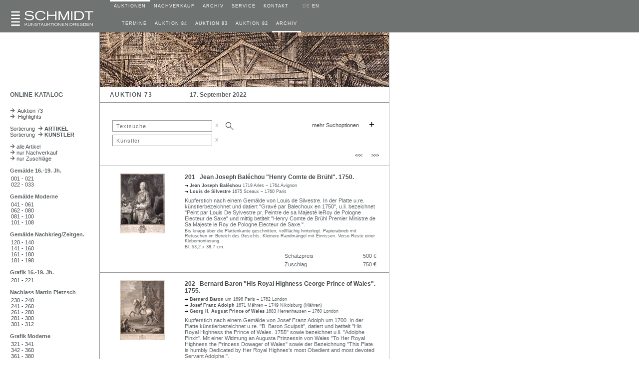

--- FILE ---
content_type: text/html; charset=UTF-8
request_url: https://schmidt-auktionen.de/12_katalog_online.php?nr=73&page=11
body_size: 154489
content:
















<!DOCTYPE html>
<html>
<head>
<meta http-equiv="content-type" content="text/html; charset=utf-8"/>
<title>Schmidt Kunstauktionen Dresden</title>
<meta name="description" content="Schmidt Kunstauktionen Dresden">
<meta name="author" content="James Schmidt, mail@schmidt-auktionen.de">
<meta name="keywords" content="Schmidt Kunstauktionen Dresden, Schmidt, Auktionen, 
			Dresden, Kunstauktion, Auktion, Kunst verkaufen, Kunst kaufen, Dresden, 
			Porzellan, Meißner Porzellan, Meissner Porzellan">
<meta name="viewport" content="width=device-width, initial-scale=1.0"><!-- 10.09.19 -->

<!--canonical tag
PARAMETERS     use google search console   07.19  parameter tool not yet available      23.07.19
1. language  > link to German site  > link tag "hreflang"  > do nothing
2. page		 > do nothing
3. mode	    > do nothing
4. kue       > strip nr     (sTxt, sale, yrFrom, yrTo  are stripped anyway) 
5. kateg	 > do nothing
6. sale, sTxt, yrFrom, yrTo, shwImg  > strip -->
   
<!-- canonical tag -->
<!--<link rel="canonical" href="https://schmidt-auktionen.de/12_katalog_online.php?nr=73&page=11">-->
<link rel="alternate" hreflang="de" href="https://www.schmidt-auktionen.de/">
<link rel="alternate" hreflang="en" href="https://www.schmidt-auktionen.de/en">
<link rel="alternate" hreflang="x-default" href="https://www.schmidt-auktionen.de/">
<link rel="stylesheet" type="text/css" href="./style/auktionshaus.css">
<link rel="stylesheet" type="text/css" href="./style/slidizle_custom_index.css">
<link rel="shortcut icon" href="./images/auction.ico">

<script type="text/javascript" language="JavaScript" src="./scripts/auction.js"></script>
<script type="text/javascript" language="JavaScript" src="./scripts/menu.js"></script>



<!-- 02.09.18  include scripts -->
<!--<script src="https://ajax.googleapis.com/ajax/libs/jquery/1.11.1/jquery.min.js"></script>-->
<script src="./scripts/jquery.min.js"></script>
<script src="./scripts/jquery.slidizle.js"></script>
<!-- setzt $menu Variable als array des übergebenen $menu-Namens -->
<script type="text/javascript">
	//retrieve php variable
	var air = '';
	//start timer
	if(air == true){
		//alert("running " + air);
		setInterval(refreshCurrLot, 3000);
		function refreshCurrLot() {
			$('#shwCurrLot').load(location.href + ' #shwCurrLot');
		}
	}
</script>
</head>

<body>

<!-- ######  built Menus   ##################################################### -->
<script language="JavaScript">
var subMenu1 = new Array(
 		new menuItem("TERMINE","AUCTION DATES","./10_auktionen.php"),
		new menuItem("AUKTION 84","AUCTION 84","./11_auktion.php?nr=84"),
		new menuItem("AUKTION 83","AUCTION 83","./11_auktion.php?nr=83"),
		new menuItem("AUKTION 82","AUCTION 82","./11_auktion.php?nr=82"),
		new menuItem("ARCHIV","ARCHIVE","./30_archiv.php") 
);

var subMenu2 = new Array(
  
);

var subMenu3 = new Array(
 		new menuItem("AUSGEW&Auml;HLTE ZUSCHL&Auml;GE","NOTABLE SALES","./30_archiv_topSales.php"),
		new menuItem("ARCHIV","ARCHIVE","./30_archiv.php") 
);

var subMenu4 = new Array(
 		new menuItem("SERVICE","SERVICE","./40_service.php"),
		new menuItem("BIETER","BIDDERS","./41_bieter.php"),
		new menuItem("ZAHLUNG","PAYMENT","./42_zahlung.php"),
		new menuItem("VERSAND","SHIPPING","./43_versand.php"),
		new menuItem("EINLIEFERER","CONSIGNORS","./44_einlieferer.php"),
		new menuItem("DATENSCHUTZ","PRIVACY POLICY","./05_impressum.php") 
);

var subMenu5 = new Array(
 		new menuItem("KONTAKT","CONTACT","./50_kontaktform.php"),
		new menuItem("TEAM","TEAM","./52_team.php"),
		new menuItem("NEWSLETTER","NEWSLETTER","./53_newsletter.php"),
		new menuItem("ANFAHRT","LOCATION","./52_anfahrt.php") 
);

</script>
<!-- ######  ROW 1 - LOGO,  MENU   ########################################### -->
<div id="ctrHead" class="flexRow grey">

<!--  +++++ mobile nav button   ++++ -->
	<div id="btnNav" class="shwMbl" onClick="toggleMblNavMain()">
		<img id="btnNavImg" src="./images/menu.gif">
	</div>

	<!-- ######  D E S K T O P   MENU   ################################################# -->
	<!-- div MAIN 1 --> 
	<div id="ctrLogo" class="alignCol1">
		<div class="widthCol1">
			<a name="Oben" href="https://www.schmidt-auktionen.de">
			<img src="./images/logo.gif" alt="home" 
			 style="position: absolute; bottom: 10"></a>
		</div>
	</div>
	<!-- div MAIN 2 --> 
	<div id="dtCtrNavAll" class="widthCol2">
		<div id="dtCtrNavMain" class="shwDesktop flexRow">
		<!-- +++++  D E S K T O P  MAIN MENU ####  -->
			<div>
				<div id="blinkDt_1" class="blink_off"></div>
				<div class="nav1"><a class="white" 
					 href="./10_auktionen.php" 
					 onmouseover="showSubMenu(1, 'de')"
					 onmouseout="hideSubMenu(1, 'de')">AUKTIONEN</a></div>
			</div>
<div>
				<div id="blinkDt_2" class="blink_off"></div>
				<div class="nav1"><a class="white" 
					 href="./20_galerie.php" 
					 onmouseover="showSubMenu(2, 'de')"
					 onmouseout="hideSubMenu(2, 'de')">NACHVERKAUF</a></div>
			</div>
<div>
				<div id="blinkDt_3" class="blink_off"></div>
				<div class="nav1"><a class="white" 
					 href="./30_archiv_topSales.php" 
					 onmouseover="showSubMenu(3, 'de')"
					 onmouseout="hideSubMenu(3, 'de')">ARCHIV</a></div>
			</div>
<div>
				<div id="blinkDt_4" class="blink_off"></div>
				<div class="nav1"><a class="white" 
					 href="./40_service.php" 
					 onmouseover="showSubMenu(4, 'de')"
					 onmouseout="hideSubMenu(4, 'de')">SERVICE</a></div>
			</div>
<div>
				<div id="blinkDt_5" class="blink_off"></div>
				<div class="nav1"><a class="white" 
					 href="./50_kontaktform.php" 
					 onmouseover="showSubMenu(5, 'de')"
					 onmouseout="hideSubMenu(5, 'de')">KONTAKT</a></div>
			</div>
				
			<!-- SPRACH SCHALTER  -->
			<div>
				<div id="blinkDt_6"></div>
				<div class="nav1" style="color: #A6A6A6"><nobr>&nbsp;&nbsp;
											DE&nbsp;<a class="white" href="https://schmidt-auktionen.de/en/12_katalog_online.php?nr=73&page=11">EN</a>
													</nobr></div>
			</div>
		</div>  <!-- end of ctrNavMain -->
		
		<!-- ######  D E S K T O P  SUB MENU   ###################################### -->
		<!-- Reihe 2  height=23px  enthält SubTable SubMenu      Create  O N C E -->
		<div id="dtCtrNavSub" class="shwDesktop flexRow" height="23px">
							<div>	
							<div id="submi_1" class="nav2 noWrap"></div>
							<div id="blinkDt_s1" class="blink_off"></div>
						</div>
				<div>	
							<div id="submi_2" class="nav2 noWrap"></div>
							<div id="blinkDt_s2" class="blink_off"></div>
						</div>
				<div>	
							<div id="submi_3" class="nav2 noWrap"></div>
							<div id="blinkDt_s3" class="blink_off"></div>
						</div>
				<div>	
							<div id="submi_4" class="nav2 noWrap"></div>
							<div id="blinkDt_s4" class="blink_off"></div>
						</div>
				<div>	
							<div id="submi_5" class="nav2 noWrap"></div>
							<div id="blinkDt_s5" class="blink_off"></div>
						</div>
				<div>	
							<div id="submi_6" class="nav2 noWrap"></div>
							<div id="blinkDt_s6" class="blink_off"></div>
						</div>
		</div>  <!-- ENDE ctrNavSub -->
	</div>  <!-- ENDE ctrNavAll -->
</div>  <!-- ENDE ctrHead -->


<!-- ######  M O B I L E   MENU   ################################################# -->
<div id="mblCtrNavAll" class="shwMblFlex hide">
	<!-- ++++++  M O B I L E    MAIN-MENU   ++++++++++++++++++++++++++++++++++++++++++ -->
	<div id="mblCtrNavMain">
				<div class="flexRow navMbl">
				<div id="blinkMbl_1" class="blink_off"></div>
				<div class="navMblTxt" 
				 		onmouseover="mblShwBlinker(1)"
				 		onmouseout="mblHideBlinker(1)"> 
				 		<a href="javascript:
				 			mblShwSubMenu(1,'10_auktionen.php')">
				 		AUKTIONEN</a></div>

					</div>
		<div class="flexRow navMbl">
				<div id="blinkMbl_2" class="blink_off"></div>
				<div class="navMblTxt" 
				 		onmouseover="mblShwBlinker(2)"
				 		onmouseout="mblHideBlinker(2)"> 
				 		<a href="javascript:
				 			mblShwSubMenu(2,'20_galerie.php')">
				 		NACHVERKAUF</a></div>

					</div>
		<div class="flexRow navMbl">
				<div id="blinkMbl_3" class="blink_off"></div>
				<div class="navMblTxt" 
				 		onmouseover="mblShwBlinker(3)"
				 		onmouseout="mblHideBlinker(3)"> 
				 		<a href="javascript:
				 			mblShwSubMenu(3,'30_archiv_topSales.php')">
				 		ARCHIV</a></div>

					</div>
		<div class="flexRow navMbl">
				<div id="blinkMbl_4" class="blink_off"></div>
				<div class="navMblTxt" 
				 		onmouseover="mblShwBlinker(4)"
				 		onmouseout="mblHideBlinker(4)"> 
				 		<a href="javascript:
				 			mblShwSubMenu(4,'40_service.php')">
				 		SERVICE</a></div>

					</div>
		<div class="flexRow navMbl">
				<div id="blinkMbl_5" class="blink_off"></div>
				<div class="navMblTxt" 
				 		onmouseover="mblShwBlinker(5)"
				 		onmouseout="mblHideBlinker(5)"> 
				 		<a href="javascript:
				 			mblShwSubMenu(5,'50_kontaktform.php')">
				 		KONTAKT</a></div>

					</div>
	</div>  
	<!-- ++++++  M O B I L E    SUB-MENU   ++++++++++++++++++++++++++++++++++++++++++ -->
	<div id="mblCtrNavSub" class="shwMblFlex justifySpace">
		<div id="mblCtrNavSub_le" class="shwMblFlex navMblTxt hide">
			<a href="javascript: mblShwMainMenu()"><img src="./images/arrow15.gif" class="rotate"> &nbsp;ZURÜCK</a></div>
		<div id="mblCtrNavSub_ri" class="shwMblFlex justifyEnd">
			<!-- ----- subMenu AUKTIONEN ----------- -->

			 <div id="mblCtrNavSub_1" class="hide">
 						<div class="flexRow navMbl justifySpace"> 
							<div id="submi_0" class="navMblTxtSub noWrap">
									<a href="\./10_auktionen.php" 
									 onmouseover="mblShwBlinker(10)"
									 onmouseout="mblHideBlinker(10)">
									 TERMINE</a></div>
							<div id="blinkMbl_10" class="blink_off"></div>
						</div>
						<div class="flexRow navMbl justifySpace"> 
							<div id="submi_1" class="navMblTxtSub noWrap">
									<a href="\./11_auktion.php?nr=84" 
									 onmouseover="mblShwBlinker(11)"
									 onmouseout="mblHideBlinker(11)">
									 AUKTION 84</a></div>
							<div id="blinkMbl_11" class="blink_off"></div>
						</div>
						<div class="flexRow navMbl justifySpace"> 
							<div id="submi_2" class="navMblTxtSub noWrap">
									<a href="\./11_auktion.php?nr=83" 
									 onmouseover="mblShwBlinker(12)"
									 onmouseout="mblHideBlinker(12)">
									 AUKTION 83</a></div>
							<div id="blinkMbl_12" class="blink_off"></div>
						</div>
						<div class="flexRow navMbl justifySpace"> 
							<div id="submi_3" class="navMblTxtSub noWrap">
									<a href="\./11_auktion.php?nr=82" 
									 onmouseover="mblShwBlinker(13)"
									 onmouseout="mblHideBlinker(13)">
									 AUKTION 82</a></div>
							<div id="blinkMbl_13" class="blink_off"></div>
						</div>
						<div class="flexRow navMbl justifySpace"> 
							<div id="submi_4" class="navMblTxtSub noWrap">
									<a href="\./30_archiv.php" 
									 onmouseover="mblShwBlinker(14)"
									 onmouseout="mblHideBlinker(14)">
									 ARCHIV</a></div>
							<div id="blinkMbl_14" class="blink_off"></div>
						</div>
 </div>
<!-- ----- subMenu ARCHIV ----------- -->

			 <div id="mblCtrNavSub_3" class="hide">
 						<div class="flexRow navMbl justifySpace"> 
							<div id="submi_1" class="navMblTxtSub noWrap">
									<a href="\./30_archiv_topSales.php" 
									 onmouseover="mblShwBlinker(31)"
									 onmouseout="mblHideBlinker(31)">
									 AUSGEW&Auml;HLTE ZUSCHL&Auml;GE</a></div>
							<div id="blinkMbl_31" class="blink_off"></div>
						</div>
						<div class="flexRow navMbl justifySpace"> 
							<div id="submi_2" class="navMblTxtSub noWrap">
									<a href="\./30_archiv.php" 
									 onmouseover="mblShwBlinker(32)"
									 onmouseout="mblHideBlinker(32)">
									 ARCHIV</a></div>
							<div id="blinkMbl_32" class="blink_off"></div>
						</div>
 </div>
<!-- ----- subMenu SERVICE ----------- -->

			 <div id="mblCtrNavSub_4" class="hide">
 						<div class="flexRow navMbl justifySpace"> 
							<div id="submi_1" class="navMblTxtSub noWrap">
									<a href="\./40_service.php" 
									 onmouseover="mblShwBlinker(41)"
									 onmouseout="mblHideBlinker(41)">
									 SERVICE</a></div>
							<div id="blinkMbl_41" class="blink_off"></div>
						</div>
						<div class="flexRow navMbl justifySpace"> 
							<div id="submi_2" class="navMblTxtSub noWrap">
									<a href="\./41_bieter.php" 
									 onmouseover="mblShwBlinker(42)"
									 onmouseout="mblHideBlinker(42)">
									 BIETER</a></div>
							<div id="blinkMbl_42" class="blink_off"></div>
						</div>
						<div class="flexRow navMbl justifySpace"> 
							<div id="submi_3" class="navMblTxtSub noWrap">
									<a href="\./42_zahlung.php" 
									 onmouseover="mblShwBlinker(43)"
									 onmouseout="mblHideBlinker(43)">
									 ZAHLUNG</a></div>
							<div id="blinkMbl_43" class="blink_off"></div>
						</div>
						<div class="flexRow navMbl justifySpace"> 
							<div id="submi_4" class="navMblTxtSub noWrap">
									<a href="\./43_versand.php" 
									 onmouseover="mblShwBlinker(44)"
									 onmouseout="mblHideBlinker(44)">
									 VERSAND</a></div>
							<div id="blinkMbl_44" class="blink_off"></div>
						</div>
						<div class="flexRow navMbl justifySpace"> 
							<div id="submi_5" class="navMblTxtSub noWrap">
									<a href="\./44_einlieferer.php" 
									 onmouseover="mblShwBlinker(45)"
									 onmouseout="mblHideBlinker(45)">
									 EINLIEFERER</a></div>
							<div id="blinkMbl_45" class="blink_off"></div>
						</div>
						<div class="flexRow navMbl justifySpace"> 
							<div id="submi_6" class="navMblTxtSub noWrap">
									<a href="\./05_impressum.php" 
									 onmouseover="mblShwBlinker(46)"
									 onmouseout="mblHideBlinker(46)">
									 DATENSCHUTZ</a></div>
							<div id="blinkMbl_46" class="blink_off"></div>
						</div>
 </div>
<!-- ----- subMenu KONTAKT ----------- -->

			 <div id="mblCtrNavSub_5" class="hide">
 						<div class="flexRow navMbl justifySpace"> 
							<div id="submi_1" class="navMblTxtSub noWrap">
									<a href="\./50_kontaktform.php" 
									 onmouseover="mblShwBlinker(51)"
									 onmouseout="mblHideBlinker(51)">
									 KONTAKT</a></div>
							<div id="blinkMbl_51" class="blink_off"></div>
						</div>
						<div class="flexRow navMbl justifySpace"> 
							<div id="submi_2" class="navMblTxtSub noWrap">
									<a href="\./52_team.php" 
									 onmouseover="mblShwBlinker(52)"
									 onmouseout="mblHideBlinker(52)">
									 TEAM</a></div>
							<div id="blinkMbl_52" class="blink_off"></div>
						</div>
						<div class="flexRow navMbl justifySpace"> 
							<div id="submi_3" class="navMblTxtSub noWrap">
									<a href="\./53_newsletter.php" 
									 onmouseover="mblShwBlinker(53)"
									 onmouseout="mblHideBlinker(53)">
									 NEWSLETTER</a></div>
							<div id="blinkMbl_53" class="blink_off"></div>
						</div>
						<div class="flexRow navMbl justifySpace"> 
							<div id="submi_4" class="navMblTxtSub noWrap">
									<a href="\./52_anfahrt.php" 
									 onmouseover="mblShwBlinker(54)"
									 onmouseout="mblHideBlinker(54)">
									 ANFAHRT</a></div>
							<div id="blinkMbl_54" class="blink_off"></div>
						</div>
 </div>
		</div>
	</div>  

</div>  <!-- ENDE mblCtr -->

<!-- ++++++++++++++++++++++++++++++++++++++++++++++++++++++++++++++++++++++++++++ -->
<!-- ++++++++++++++++++++++++++++++++++++++++++++++++++++++++++++++++++++++++++++ -->
<!-- #####################   MAIN CONTENT   ##################################### -->
<!-- ### GALLERY ### -->
<!-- ###########   ROW 1     HEADER IMAGE   #################### -->
<div id="ctrGalleryImg" class="flexRow">
	<!-- ++++++++++++  row 1 >> mini SEARCH BAR top left corner  ++++++++++++  -->
	<div id="ctrGalleryImg1" class="alignCol1 borderRight shwDesktop">
		<div class="widthCol1" style="padding-top: 15px;">
					</div>
	</div>
	<!-- ###  gallery  ### -->
	<!-- conditional catalogue pages  05.21 -->
	<div id="ctrGalleryImg2" class="borderRight borderBottom">
				<!-- fill in image -->
					<img id= "imgHeader" class="widthCol2" src="./auktionen/auktion_73/images/header_11.jpg" title="">
						</div>
</div>

<!-- ###########   ROW 2     THEME    ####################### -->
<div id="ctrTheme" class="flexRow">
	<div id="ctrTheme1" class="alignCol1 borderRight shwDesktop">
		<div class="widthCol1">
			<p class="title">ONLINE-KATALOG</p>
		</div>
	</div>
	<div id="ctrTheme2" class="borderRight borderBottom">
		<table>  <!-- inner table 01.09.19 -->
		<colgroup>
			<col class="contCol1">
			<col class="contCol2">
		</colgroup>
		<!-- ### Subtable Page Header ### -->
		<!-- aufgeloest 05.06.18  rechte Zelle subTitleMiddle wird NICHT verwendet  -->
		<tr>
			<td class="tdsubHeader subLeft alignContCol1" 
				style="vertical-align: middle;"><font class="title stretch">AUKTION 73</font></td>
			<td class="tdsubHeader" 
				style="vertical-align: middle;"><font class="title">17. September 2022</font></td>
		</tr>
		</table>
	</div>
</div>
<!-- ###########   ROW 3     CONTENT MAIN   ################### -->
<div id="ctrContMain" class="flexRow">
	<!-- ---- MENUE (LEFT)  ----- -->
	<div id="ctrContMainCol1" class="alignCol1 borderRight shwDesktop">
		<div class="widthCol1">
			<font class="8pt"><a class="navList" href="./11_auktion.php?nr=73"><img src="./images/arrow.gif">&nbsp;&nbsp;Auktion 73</a><br>
<a class="navList" href="./12_katalog_online.php?nr=73&mode=h"><img src="./images/arrow.gif">&nbsp;&nbsp;Highlights</a><br></font>
<font class="6pt"><br></font>
<font class="8pt">

<a class="navList" href="./12_katalog_online.php?nr=73">Sortierung&nbsp;&nbsp;<img src="./images/arrow.gif"><b>&nbsp;ARTIKEL</b></a><br>
<a class="navList" href="./12_katalog_online.php?nr=73&kue=0">Sortierung&nbsp;&nbsp;<img src="./images/arrow.gif"><b>&nbsp;KÜNSTLER</b></a><br>
<br>
	<a class="navList" href="./12_katalog_online.php?nr=73&page=11"><img src="./images/arrow.gif">&nbsp;alle Artikel</a><br>
		<a class="navList" href="./12_katalog_online.php?nr=73&page=11&sale=us"><img src="./images/arrow.gif">&nbsp;nur Nachverkauf</a><br>
	 
	<a class="navList" href="./12_katalog_online.php?nr=73&page=11&sale=s"><img src="./images/arrow.gif">&nbsp;nur Zuschläge</a><br>
</font>

<br>
<p class="kateg">Gemälde 16.-19. Jh.</p>
<!-- 28.03.18  flipPage -->
<p class="katmenu"><a class="navList" href="./12_katalog_online.php?nr=73&page=1">
001 - 021</a></p>
<!-- 28.03.18  flipPage -->
<p class="katmenu"><a class="navList" href="./12_katalog_online.php?nr=73&page=2">
022 - 033</a></p>
<br>
<p class="kateg">Gemälde Moderne</p>
<!-- 28.03.18  flipPage -->
<p class="katmenu"><a class="navList" href="./12_katalog_online.php?nr=73&page=3">
041 - 061</a></p>
<!-- 28.03.18  flipPage -->
<p class="katmenu"><a class="navList" href="./12_katalog_online.php?nr=73&page=4">
062 - 080</a></p>
<!-- 28.03.18  flipPage -->
<p class="katmenu"><a class="navList" href="./12_katalog_online.php?nr=73&page=5">
081 - 100</a></p>
<!-- 28.03.18  flipPage -->
<p class="katmenu"><a class="navList" href="./12_katalog_online.php?nr=73&page=6">
101 - 108</a></p>
<br>
<p class="kateg">Gemälde Nachkrieg/Zeitgen.</p>
<!-- 28.03.18  flipPage -->
<p class="katmenu"><a class="navList" href="./12_katalog_online.php?nr=73&page=7">
120 - 140</a></p>
<!-- 28.03.18  flipPage -->
<p class="katmenu"><a class="navList" href="./12_katalog_online.php?nr=73&page=8">
141 - 160</a></p>
<!-- 28.03.18  flipPage -->
<p class="katmenu"><a class="navList" href="./12_katalog_online.php?nr=73&page=9">
161 - 180</a></p>
<!-- 28.03.18  flipPage -->
<p class="katmenu"><a class="navList" href="./12_katalog_online.php?nr=73&page=10">
181 - 198</a></p>
<br>
<p class="kateg">Grafik 16.-19. Jh.</p>
<!-- 28.03.18  flipPage -->
<p class="katmenu"><a class="navList" href="./12_katalog_online.php?nr=73&page=11">
201 - 221</a></p>
<br>
<p class="kateg">Nachlass Martin Pietzsch</p>
<!-- 28.03.18  flipPage -->
<p class="katmenu"><a class="navList" href="./12_katalog_online.php?nr=73&page=12">
230 - 240</a></p>
<!-- 28.03.18  flipPage -->
<p class="katmenu"><a class="navList" href="./12_katalog_online.php?nr=73&page=13">
241 - 260</a></p>
<!-- 28.03.18  flipPage -->
<p class="katmenu"><a class="navList" href="./12_katalog_online.php?nr=73&page=14">
261 - 280</a></p>
<!-- 28.03.18  flipPage -->
<p class="katmenu"><a class="navList" href="./12_katalog_online.php?nr=73&page=15">
281 - 300</a></p>
<!-- 28.03.18  flipPage -->
<p class="katmenu"><a class="navList" href="./12_katalog_online.php?nr=73&page=16">
301 - 312</a></p>
<br>
<p class="kateg">Grafik Moderne</p>
<!-- 28.03.18  flipPage -->
<p class="katmenu"><a class="navList" href="./12_katalog_online.php?nr=73&page=17">
321 - 341</a></p>
<!-- 28.03.18  flipPage -->
<p class="katmenu"><a class="navList" href="./12_katalog_online.php?nr=73&page=18">
342 - 360</a></p>
<!-- 28.03.18  flipPage -->
<p class="katmenu"><a class="navList" href="./12_katalog_online.php?nr=73&page=19">
361 - 380</a></p>
<!-- 28.03.18  flipPage -->
<p class="katmenu"><a class="navList" href="./12_katalog_online.php?nr=73&page=20">
381 - 400</a></p>
<!-- 28.03.18  flipPage -->
<p class="katmenu"><a class="navList" href="./12_katalog_online.php?nr=73&page=21">
401 - 420</a></p>
<!-- 28.03.18  flipPage -->
<p class="katmenu"><a class="navList" href="./12_katalog_online.php?nr=73&page=22">
421 - 440</a></p>
<!-- 28.03.18  flipPage -->
<p class="katmenu"><a class="navList" href="./12_katalog_online.php?nr=73&page=23">
441 - 447</a></p>
<br>
<p class="kateg">Grafik Nachkrieg/Zeitgen.</p>
<!-- 28.03.18  flipPage -->
<p class="katmenu"><a class="navList" href="./12_katalog_online.php?nr=73&page=24">
451 - 460</a></p>
<!-- 28.03.18  flipPage -->
<p class="katmenu"><a class="navList" href="./12_katalog_online.php?nr=73&page=25">
461 - 480</a></p>
<!-- 28.03.18  flipPage -->
<p class="katmenu"><a class="navList" href="./12_katalog_online.php?nr=73&page=26">
481 - 500</a></p>
<!-- 28.03.18  flipPage -->
<p class="katmenu"><a class="navList" href="./12_katalog_online.php?nr=73&page=27">
501 - 520</a></p>
<!-- 28.03.18  flipPage -->
<p class="katmenu"><a class="navList" href="./12_katalog_online.php?nr=73&page=28">
521 - 540</a></p>
<!-- 28.03.18  flipPage -->
<p class="katmenu"><a class="navList" href="./12_katalog_online.php?nr=73&page=29">
541 - 560</a></p>
<!-- 28.03.18  flipPage -->
<p class="katmenu"><a class="navList" href="./12_katalog_online.php?nr=73&page=30">
561 - 580</a></p>
<!-- 28.03.18  flipPage -->
<p class="katmenu"><a class="navList" href="./12_katalog_online.php?nr=73&page=31">
581 - 600</a></p>
<!-- 28.03.18  flipPage -->
<p class="katmenu"><a class="navList" href="./12_katalog_online.php?nr=73&page=32">
601 - 620</a></p>
<!-- 28.03.18  flipPage -->
<p class="katmenu"><a class="navList" href="./12_katalog_online.php?nr=73&page=33">
621 - 640</a></p>
<!-- 28.03.18  flipPage -->
<p class="katmenu"><a class="navList" href="./12_katalog_online.php?nr=73&page=34">
641 - 660</a></p>
<!-- 28.03.18  flipPage -->
<p class="katmenu"><a class="navList" href="./12_katalog_online.php?nr=73&page=35">
661 - 680</a></p>
<!-- 28.03.18  flipPage -->
<p class="katmenu"><a class="navList" href="./12_katalog_online.php?nr=73&page=36">
681 - 697</a></p>
<br>
<p class="kateg">Fotografie</p>
<!-- 28.03.18  flipPage -->
<p class="katmenu"><a class="navList" href="./12_katalog_online.php?nr=73&page=37">
701 - 714</a></p>
<br>
<p class="kateg">Slg. Stefan Heinemann</p>
<!-- 28.03.18  flipPage -->
<p class="katmenu"><a class="navList" href="./12_katalog_online.php?nr=73&page=38">
720 - 740</a></p>
<!-- 28.03.18  flipPage -->
<p class="katmenu"><a class="navList" href="./12_katalog_online.php?nr=73&page=39">
741 - 752</a></p>
<br>
<p class="kateg">Plastik / Skulpturen</p>
<!-- 28.03.18  flipPage -->
<p class="katmenu"><a class="navList" href="./12_katalog_online.php?nr=73&page=40">
761 - 781</a></p>
<!-- 28.03.18  flipPage -->
<p class="katmenu"><a class="navList" href="./12_katalog_online.php?nr=73&page=41">
782 - 787</a></p>
<br>
<p class="kateg">Europäisches Porzellan</p>
<!-- 28.03.18  flipPage -->
<p class="katmenu"><a class="navList" href="./12_katalog_online.php?nr=73&page=42">
791 - 800</a></p>
<!-- 28.03.18  flipPage -->
<p class="katmenu"><a class="navList" href="./12_katalog_online.php?nr=73&page=43">
801 - 823</a></p>
<br>
<p class="kateg">Europäisches Glas</p>
<!-- 28.03.18  flipPage -->
<p class="katmenu"><a class="navList" href="./12_katalog_online.php?nr=73&page=44">
831 - 832</a></p>
<br>
<p class="kateg">Schmuck / Accessoires</p>
<!-- 28.03.18  flipPage -->
<p class="katmenu"><a class="navList" href="./12_katalog_online.php?nr=73&page=45">
841 - 855</a></p>
<br>
<p class="kateg">Silberwaren</p>
<!-- 28.03.18  flipPage -->
<p class="katmenu"><a class="navList" href="./12_katalog_online.php?nr=73&page=46">
861 - 863</a></p>
<br>
<p class="kateg">Japanische Kunst</p>
<!-- 28.03.18  flipPage -->
<p class="katmenu"><a class="navList" href="./12_katalog_online.php?nr=73&page=47">
871 - 878</a></p>
<br>
<p class="kateg">Asiatika, Porzellan & Keramik</p>
<!-- 28.03.18  flipPage -->
<p class="katmenu"><a class="navList" href="./12_katalog_online.php?nr=73&page=48">
881 - 885</a></p>
<br>
<p class="kateg">Asiatika, Miscellaneen</p>
<!-- 28.03.18  flipPage -->
<p class="katmenu"><a class="navList" href="./12_katalog_online.php?nr=73&page=49">
886 - 895</a></p>
<br>
<p class="kateg">Miscellaneen</p>
<!-- 28.03.18  flipPage -->
<p class="katmenu"><a class="navList" href="./12_katalog_online.php?nr=73&page=50">
901 - 913</a></p>
<br>
<p class="kateg">Rahmen</p>
<!-- 28.03.18  flipPage -->
<p class="katmenu"><a class="navList" href="./12_katalog_online.php?nr=73&page=51">
921 - 926</a></p>
<br>
<p class="kateg">Mobiliar / Interieur</p>
<!-- 28.03.18  flipPage -->
<p class="katmenu"><a class="navList" href="./12_katalog_online.php?nr=73&page=52">
931 - 942</a></p>
<br>
<p class="kateg">Teppiche / Textilien</p>
<!-- 28.03.18  flipPage -->
<p class="katmenu"><a class="navList" href="./12_katalog_online.php?nr=73&page=53">
943 - 947</a></p>


<br>
<br>
<br>
		</div>
	</div>
	<!-- ----- MAIN  ------------ -->
	<div id="ctrContMainCol2" class="borderRight">
		<div class="widthCol2">
			
<!-- ############################################################################################ -->
<!-- ############################################################################################ -->

<!-- ============================================================================================ -->
<!-- SEARCH BAR -->
<!-- ============================================================================================ -->
   	
		<!-- 18.02.18 https://www.learningjquery.com/2010/06/a-jquery-ui-combobox-under-the-hood -->
		<table style="vertical-align:top; 
					  text-align:left; 
					  margin-top: 12px;
					  padding-bottom: 5px;">
		<!-- padding-top geht nicht !!?? -->
		<colgroup>  
			<!-- Gesamtbreite 579px 
				179px
				190px
				80px
				70px
				60px -->
			<col width="279px"> <!-- searchBar  -->
			<col width="300px"> <!-- other -->
		</colgroup>
	
		<!-- ++++ 1 TEXTSUCHE ++++ -->
		<tr id="rowSearch_Text">
			<td class="searchInput">
			<input id="inpText" type="text" name="searchText" class="inputBox_idle" 
					value="" placeholder="Textsuche" 
					onfocus="setClass('inpText', 'inputBox_hl', 'True')" 
					onblur="setClass('inpText', 'inputBox_idle')" 
					maxlenght="120" style="width: 200px"
					tabindex="1">
			<button class="btnDelete btnHover" onClick="deleteInput('inpText')">x</button>
			<!--onkeydown="keySubmitSearch()"-->
			
			<!-- ++++   LUPE  s u b m i t   ++++  -->					
			<!-- anchor für Verhalten >> keine href angeben ! -->
			<a onmouseover="setImage('lupe','./images/lupe_hl.jpg')"
				onmouseout="setImage('lupe','./images/lupe.jpg')"
				onclick="submitSearch()">
				<img id="lupe" style="vertical-align: bottom; padding-bottom: 3px; padding-left: 23px" 
				 src="./images/lupe.jpg" alt="Suche" title="Suche" ></a>
				<!-- background-image: url(./images/lupe.jpg);
				 style="border: solid 0px #000000; width: 18px; height: 20px "
				 onmouseover="setBackgroundImage('lupe', './images/lupe_hl.jpg')" 
				 onmouseout="setBackgroundImage('lupe', './images/lupe.jpg')"   18.02.18     funktioniert online nicht -->
			</td>
			
			<!-- ++++   EIN-/AUSBLENDER   ++++ -->
			<td class="searchExtras">
			<a id="labelExtend" class="uni" 
			   href="javascript:extendSearch('labelExtend', 'de')">mehr Suchoptionen</a>
			<button id="btnExtend" class="btnInvisible" 
			style="width: 22pt; 
				   height: 22pt; 
				   font-size: 14pt; 
				   margin-left: 6pt;
				   padding-bottom: 5px;
				   padding-right: 0px;" 
			onClick="extendSearch('btnExtend', 'de' )">+</button></td>
		</tr>
	  
		<!-- onMouseOver="setClass('btnExtend', 'btnInvisible btnInvisible_hl')"  
			 onMouseOut="setClass('btnExtend', 'btnInvisible')"  
			 onBlur="setClass('btnExtend', 'btnInvisible')"  -->
				 
		<!-- ++++ 2 KATEG FREIVERKAUF ++++ -->
		<tr id="rowSearch_KategF" style="display: none;">
			<td id="kategF_C1" class="searchInput">
				<input id="inpKategF" type="text" class="inputBox_idle" 
						placeholder="Kategorie" 
						list="listKategF" 
						onfocus="setClass('inpKategF', 'inputBox_hl', 'True')" 
						onblur="setClass('inpKategF', 'inputBox_idle')"
						maxlenght="120" style="width: 200px"
						value="" tabindex="3">
						<datalist id="listKategF">
							<option data-value="GEM18" value="Gemälde Alte Meister">
<option data-value="GEM19" value="Gemälde 19. Jh.">
<option data-value="GEM_MODERN" value="Gemälde Moderne">
<option data-value="GEM_POSTWAR" value="Gemälde Nachkrieg, Zeitgen.">
<option data-value="ZEICHN18" value="Zeichnungen Alte Meister">
<option data-value="ZEICHN19" value="Zeichnungen 19. Jh.">
<option data-value="ZEICHN_MODERN" value="Zeichnungen Moderne">
<option data-value="ZEICHN_POSTWAR" value="Zeichnungen Nachkrieg, Zeitgen.">
<option data-value="PRINT18" value="Druckgrafik Alte Meister">
<option data-value="PRINT19" value="Druckgrafik 19. Jh.">
<option data-value="PRINT_MODERN" value="Druckgrafik Moderne">
<option data-value="PRINT_POSTWAR" value="Druckgrafik Nachkrieg, Zeitgen.">
<option data-value="FOTOGRAFIE" value="Fotografie">
<option data-value="SKULPT" value="Skulptur / Plastik">
<option data-value="PORZ_FIG" value="Figürliches Porzellan">
<option data-value="PORZ" value="Porzellan">
<option data-value="STEIN" value="Steinzeug / Irdengut">
<option data-value="GLAS" value="Glas">
<option data-value="SCHMUCK" value="Schmuck">
<option data-value="SILBER" value="Silber / Zinn / Unedle Metalle">
<option data-value="ASIA" value="Asiatika / Ethnika">
<option data-value="MISCELLANEEN" value="Miscellaneen">
<option data-value="RAHMEN" value="Rahmen">
<option data-value="MOBILIAR" value="Mobiliar / Lampen">
<option data-value="TEPPICHE" value="Teppiche">
						</datalist>
				</input>
				<button class="btnDelete" onClick="deleteInput('inpKategF', 'inpKategFID')">x</button>
				<!-- hidden input to store kueID    type="hidden" -->
				<input id="inpKategFID" type="hidden"  
					value=""
					style="border: 0px; width: 25px;"></input>
			</td>
			<td id="kategF_C2" class="searchError"></td>
		</tr>
		
		<!-- ++++ 3  KÜNSTLER ++++ -->
		<tr id="rowSearch_Artist" style="display: table-row;">
			<td id="artist_C1" class="searchInput">
				<input id="inpArtist" type="text" class="inputBox_idle" 
						placeholder="K&uuml;nstler" 
						list="artists" 
						onfocus="setClass('inpArtist', 'inputBox_hl', 'True')" 
						onblur="setClass('inpArtist', 'inputBox_idle')"
						maxlenght="120" style="width: 200px"
						value="" tabindex="3">
						<datalist id="artists">
							<option data-value="4490" value="A., E.C.">
<option data-value="12630" value="A. Cesa S. C., Alessandria, Italien, ">
<option data-value="12516" value="A. Lange & Söhne, ">
<option data-value="2523" value="Abadzic, Stanko">
<option data-value="13337" value="Abbe, Ernst Karl">
<option data-value="8436" value="Abbema, Wilhelm von">
<option data-value="10388" value="Abbeville, Guillaume Sanson d'">
<option data-value="4354" value="Abbo, Jussuff">
<option data-value="9504" value="Abbott, Charles">
<option data-value="9896" value="Abraham, Richard">
<option data-value="8714" value="Abramovic,  Marina">
<option data-value="1734" value="Achenbach, Andreas">
<option data-value="4532" value="Achilis, ?">
<option data-value="3695" value="Achilles, ?">
<option data-value="6720" value="Achmann, Josef">
<option data-value="7109" value="Achtenhagen, Karl Ludwig August">
<option data-value="6868" value="Achtziger, Hans">
<option data-value="2769" value="Acier, Michel Victor">
<option data-value="5646" value="Ackermann, Max">
<option data-value="9794" value="Ackermann, Rudolf Werner">
<option data-value="9488" value="Ackermann, Franz">
<option data-value="3473" value="Ackermann, Otto">
<option data-value="6684" value="Acqua, Cesare Felice Giorgio dell'">
<option data-value="3789" value="Adam, Victor">
<option data-value="10472" value="Adam, Josef">
<option data-value="1594" value="Adam, Tim">
<option data-value="766" value="Adam, Siegfried">
<option data-value="5781" value="Adam, Georg">
<option data-value="12556" value="Adam, David">
<option data-value="10269" value="Adam, Richard Benno">
<option data-value="8185" value="Adam, Rudolf Bernhard">
<option data-value="10662" value="Adam, Albrecht">
<option data-value="515" value="Adami, Valerio">
<option data-value="3517" value="Adamia, Aleko">
<option data-value="678" value="Adamovich, Mikhail Mikhailovich">
<option data-value="3115" value="Adamski, Hans Peter">
<option data-value="2013" value="Adler, Karl-Heinz">
<option data-value="61" value="Adler, Allan">
<option data-value="12412" value="Adler, Angela Ella">
<option data-value="10163" value="Adler, Carl">
<option data-value="8795" value="Adler, Egon">
<option data-value="742" value="Adler, Leonore">
<option data-value="5797" value="Adler-Krafft, Maria">
<option data-value="3719" value="Adolph, Arnold Friedrich">
<option data-value="12438" value="Adolph, Josef Franz">
<option data-value="10790" value="Adriaenssen, Vincent">
<option data-value="7628" value="Adrian-Nilsson, Gösta">
<option data-value="4772" value="Adrion, Lucien">
<option data-value="3238" value="Aegerter, August Samuel">
<option data-value="9539" value="Aelst, Nicolaus van">
<option data-value="12202" value="Aelteste Volkstedter Porzellanmanufaktur, ">
<option data-value="2376" value="Affleck, Andrew Fairbairn">
<option data-value="12220" value="Afinger, Bernhard">
<option data-value="8004" value="Aghamian, Karen">
<option data-value="958" value="Agid, ">
<option data-value="8288" value="Agricola, Eduard">
<option data-value="3539" value="Agthe, Curt">
<option data-value="1513" value="Agujari, Tito">
<option data-value="1119" value="Ahlers-Hestermann, Friedrich">
<option data-value="103" value="Ahner, Alfred">
<option data-value="262" value="Ahnert, Elisabeth">
<option data-value="591" value="Ahnert, Artur">
<option data-value="3195" value="Ahrendts, Konrad A.">
<option data-value="10276" value="Ahrendts, Conrad A.">
<option data-value="6078" value="Ahrlé, Ferry">
<option data-value="6108" value="Aichele, Paul">
<option data-value="3939" value="Aichinger, Hans">
<option data-value="8090" value="Aichinger, Albert">
<option data-value="3275" value="Aigner, Robert">
<option data-value="1605" value="Aigrinner, Christian">
<option data-value="8969" value="Aillaud (?), O.">
<option data-value="2202" value="Airy, Anna">
<option data-value="3576" value="Aiwasowsky, Iwan Konstantinowitsch">
<option data-value="1269" value="Akai, Fujio">
<option data-value="3926" value="Al-Kubaisi, Khalid">
<option data-value="9720" value="Alaszewski, Marek">
<option data-value="6027" value="Alaux, Gustave Louis Michel">
<option data-value="9173" value="Albani, Francesco">
<option data-value="300" value="Albaniz, F.">
<option data-value="714" value="Albers, Josef">
<option data-value="8975" value="Albert, Joseph">
<option data-value="4700" value="Albert, Peter">
<option data-value="9979" value="Albert-Lasard, Loulou">
<option data-value="6230" value="Albiker, Carl">
<option data-value="1257" value="Albiker, Karl">
<option data-value="6542" value="Albitz, Richard">
<option data-value="7220" value="Alborghetti, Paola">
<option data-value="13041" value="Albrecht, Joachim">
<option data-value="126" value="Alchowsky, Alexander">
<option data-value="5866" value="Alcoceba Moreno, Felipe J.">
<option data-value="4998" value="Alessandria, Giuseppe">
<option data-value="12223" value="Alex, Johann Christoph">
<option data-value="4659" value="Alexandrovitch, Alexandre Joseph">
<option data-value="10080" value="Alexeev, Nikolai Vasilievich">
<option data-value="12524" value="Alfs, Alexander">
<option data-value="2905" value="Aliamet, Jacques">
<option data-value="6231" value="Alinari S. p. A., Fratelli">
<option data-value="8439" value="Allegri, gen. Correggio, Antonio">
<option data-value="9301" value="Allers, Christian Wilhelm">
<option data-value="10654" value="Allori, Cristofano">
<option data-value="7732" value="Alott, Robert">
<option data-value="3599" value="Alt, Rudolf von">
<option data-value="8554" value="Alt, Jacob">
<option data-value="2252" value="Alt, Otmar">
<option data-value="3657" value="Altegrever, Heinrich">
<option data-value="159" value="Altenbourg, Gerhard">
<option data-value="200" value="Altenkirch, Otto">
<option data-value="768" value="Altheim, Wilhelm">
<option data-value="10975" value="Altmann, Fritz Gerhard">
<option data-value="1735" value="Alvensleben, Oscar von">
<option data-value="8913" value="Am Ende, Johann Heinrich">
<option data-value="13223" value="Amalienhütte, ">
<option data-value="1548" value="Aman-Jean, Edmond Francois">
<option data-value="713" value="Amann, Fritz">
<option data-value="13832" value="Amayani, ">
<option data-value="9706" value="Amberg, Olaf">
<option data-value="10404" value="Amberg, Wilhelm">
<option data-value="3035" value="Ambrosi, Francesco">
<option data-value="8566" value="Ambrozová, Lucie">
<option data-value="1280" value="Amiet, Marie Loise">
<option data-value="12953" value="Amiet, Cuno">
<option data-value="5045" value="Amman, Jost">
<option data-value="8434" value="Amsler & Ruthardt, ">
<option data-value="2011" value="Andelfinger, Andreas">
<option data-value="7244" value="Anderle, Jirí">
<option data-value="8357" value="Anderloni, Pietro">
<option data-value="13691" value="Andernach, R. E.">
<option data-value="246" value="Anderson, Ulla">
<option data-value="7967" value="Anderson, Domenico">
<option data-value="7966" value="Anderson, James Isaac Atkinson">
<option data-value="12999" value="Anderson Hague, Joshua">
<option data-value="245" value="Andersson, Otto">
<option data-value="12807" value="Andrä, Max">
<option data-value="3053" value="Andrae, Elisabeth">
<option data-value="4935" value="Andreas, Friedrich Wilhelm">
<option data-value="7466" value="Andreas, Friedrich Wilhelm">
<option data-value="10860" value="Andres, J.">
<option data-value="1883" value="Andres, Erich">
<option data-value="13594" value="Andresen, Emmerich">
<option data-value="6319" value="Andresen, Emmerich Adrian Otfried">
<option data-value="13390" value="Andri, Ferdinand">
<option data-value="4125" value="Andriessen, Anthony">
<option data-value="3023" value="Anesi, Paolo">
<option data-value="4832" value="Anger, Herbert">
<option data-value="7167" value="Angerer, Ludwig">
<option data-value="3041" value="Angermann, Anna Elisabeth">
<option data-value="10240" value="Anhalt, August">
<option data-value="10422" value="Anlauf, Günter">
<option data-value="1262" value="Anner, Emil">
<option data-value="2088" value="Anniès, Hans Georg">
<option data-value="665" value="Annis, W. T.">
<option data-value="1184" value="Ansborn, Gerd">
<option data-value="5306" value="Anschütz, Ottomar">
<option data-value="7675" value="Ansdell, Richard">
<option data-value="479" value="Antes, Horst">
<option data-value="10618" value="Anthonisz. (genannt Antum), Aert">
<option data-value="12626" value="Antinoos, ">
<option data-value="6181" value="Antoinette, ">
<option data-value="13023" value="Apelt, Franz Ulrich">
<option data-value="1693" value="Apitz, Carl">
<option data-value="10148" value="Apoux, Joseph">
<option data-value="3274" value="Appelt, Siegfried">
<option data-value="971" value="Appen, Karl von">
<option data-value="12974" value="Appian, Adolphe Jacques Barthélémy">
<option data-value="7652" value="Aquila, Pietro">
<option data-value="13076" value="Arenhold, Gerhard Justus">
<option data-value="10892" value="Arentz, Kurt">
<option data-value="10061" value="Argy-Rousseau, Gabriel Joseph">
<option data-value="9891" value="Arias-Misson, Alain">
<option data-value="12511" value="Ariwara no Narihira, ">
<option data-value="433" value="Arldt, Carl Wilhelm">
<option data-value="5467" value="Armani, Giuseppe">
<option data-value="10444" value="Armfeldt, Karl Gustaf Hjalmar">
<option data-value="1016" value="Armitage, Kenneth">
<option data-value="13199" value="Arndt, Friedrich-Julius, gen. Fritz">
<option data-value="3845" value="Arndt, Wilhelm">
<option data-value="4985" value="Arndt, Leo">
<option data-value="12327" value="Arndt, Ewald">
<option data-value="793" value="Arndts, Otto">
<option data-value="10241" value="Arnegger, Alois">
<option data-value="12559" value="Arnhold, Johann Samuel">
<option data-value="3358" value="Arnold, Christian Friedrich">
<option data-value="3433" value="Arnold, Ernst">
<option data-value="1633" value="Arnold, K.">
<option data-value="1921" value="Arnold, Walter">
<option data-value="9968" value="Arnold, Carl Johann">
<option data-value="3726" value="Arnold, Wilhelm">
<option data-value="3866" value="Arnold, W.">
<option data-value="3787" value="Arnout, Louis Jules">
<option data-value="8264" value="Arnswald, Bernhard von">
<option data-value="10002" value="Arnz, Albert">
<option data-value="6794" value="Arp, Carl Johann Heinrich">
<option data-value="1775" value="Arp, Hans">
<option data-value="13253" value="Arregui, Romana">
<option data-value="13213" value="Arsall (Vereinigte Lausitzer Glaswerke AG), ">
<option data-value="2067" value="Artes, Sigrid">
<option data-value="13062" value="Arthois, Jacques d'">
<option data-value="7797" value="Artus, Walter">
<option data-value="7555" value="Ascher, Hermine">
<option data-value="10211" value="Asendorpf, Bartold">
<option data-value="6774" value="Asendorpf, Bartold">
<option data-value="9118" value="Asenijeff, Elsa">
<option data-value="12676" value="Askevold, Anders Monsen">
<option data-value="10689" value="Asmus, Dieter">
<option data-value="1740" value="Asperger, Friedrich">
<option data-value="2189" value="Asperger, Max">
<option data-value="12877" value="Asti, Angelo">
<option data-value="874" value="Asti, Sergio">
<option data-value="9243" value="Attenoux, Aug.">
<option data-value="13610" value="Aubert, Michel-Guillaume">
<option data-value="3936" value="Aubry II, Peter">
<option data-value="7348" value="Audiard, Michel">
<option data-value="2907" value="Audran, Benoît I.">
<option data-value="3024" value="Audran, Benoît d. J.">
<option data-value="893" value="Audran II, Benoit">
<option data-value="2232" value="Aue, Jochen">
<option data-value="1153" value="Auerswald, Heinz">
<option data-value="3316" value="Augst, Gerhard">
<option data-value="8349" value="Augustinski, Michael">
<option data-value="9964" value="Auliczek der Ältere, Dominikus">
<option data-value="3389" value="Aurada, Sieglinde">
<option data-value="8677" value="Aurig, James">
<option data-value="9125" value="Ausborn, Gerhard">
<option data-value="5274" value="Ausleger, Rudolf">
<option data-value="3432" value="Aust, Paul">
<option data-value="9710" value="Aust, Friederike">
<option data-value="10372" value="Aust, Christine">
<option data-value="6598" value="Aust, Burghard">
<option data-value="4667" value="Auwera, Johann Wolfgang von der">
<option data-value="9101" value="Aveelen, Jan van den">
<option data-value="2197" value="Aveline, Pierre">
<option data-value="5699" value="Avril, Jean Jacques">
<option data-value="3144" value="Avril, Paul">
<option data-value="8014" value="Avril, Jean Jacques">
<option data-value="4840" value="Awakjan, Awak">
<option data-value="195" value="Axentowicz, Teodor">
<option data-value="8839" value="Ayres, Gillian">
<option data-value="10602" value="Azambre, Etienne">
<option data-value="9909" value="B53, Künstlergemeinschaft">
<option data-value="12837" value="Baar, Hugo">
<option data-value="7454" value="Baba, Corneliu">
<option data-value="9041" value="Babajan, Spartak">
<option data-value="7985" value="Babberger, August">
<option data-value="10664" value="Babel, Pierre Edmé">
<option data-value="5999" value="Bach, H.">
<option data-value="1446" value="Bach, Else">
<option data-value="1902" value="Bach, Andreas">
<option data-value="7977" value="Bach, Michael">
<option data-value="8825" value="Bach, Elvira">
<option data-value="7684" value="Bachel, P.">
<option data-value="2853" value="Bachelard, Frederich">
<option data-value="1298" value="Bachem, Bele">
<option data-value="10863" value="Bachmann, Horst">
<option data-value="6981" value="Bachmann, Hermann">
<option data-value="12803" value="Bachmann, Walter">
<option data-value="9565" value="Bachmann, C.">
<option data-value="7147" value="Bachmann, Minna">
<option data-value="4581" value="Bachmann, Otto Karl">
<option data-value="2244" value="Backer, Joos de">
<option data-value="12590" value="Backhaus, Paul Rudolf">
<option data-value="1013" value="Badioli, Francesco">
<option data-value="13681" value="Badt, Kurt">
<option data-value="9205" value="Baeck, Elias">
<option data-value="9374" value="Baedeker, Willy">
<option data-value="6813" value="Baehrendt, Leo">
<option data-value="8111" value="Baellieur d.Ä., Cornelis de">
<option data-value="2529" value="Baensch, Wilhelm">
<option data-value="10257" value="Baer, Oswald">
<option data-value="6115" value="Baer, M. Karl">
<option data-value="1431" value="Baertsoen, Albert">
<option data-value="7369" value="Baerwind, Rudolf">
<option data-value="1777" value="Baes, Edgar Alfred">
<option data-value="1963" value="Bagelaar, Ernst Wilhelm Jan">
<option data-value="3335" value="Baglione, Giovanni">
<option data-value="3414" value="Bähr, ?">
<option data-value="1768" value="Bähr, Louis">
<option data-value="8996" value="Bahre, Hans Eberhard">
<option data-value="10362" value="Baier, Lüder">
<option data-value="12330" value="Baierl, Theodor">
<option data-value="3944" value="Baines, John Thomas">
<option data-value="9586" value="Bairei (Yasuda Naoto), Kono Naotoyo">
<option data-value="6641" value="Baisch, Wilhelm Heinrich Gottlieb">
<option data-value="8457" value="Baishi (Chi Pai-Shih), Qi">
<option data-value="520" value="Baj, Enrico">
<option data-value="1914" value="Bakalarczyk, Henryk Gida">
<option data-value="3038" value="Bakker, Frans de">
<option data-value="6585" value="Bakky, Anna">
<option data-value="1195" value="Bakof, Julius">
<option data-value="4072" value="Balande, Gaston">
<option data-value="831" value="Balcar, Jiri">
<option data-value="9593" value="Baldaeus, Philippus">
<option data-value="980" value="Balden, Theo">
<option data-value="2255" value="Balden-Wolff, Annemarie">
<option data-value="3387" value="Baléchou, Jean Joseph">
<option data-value="7446" value="Balestrieri, Lionello">
<option data-value="3305" value="Balet, Jan">
<option data-value="5657" value="Balkenhol, Stephan">
<option data-value="8700" value="Balla, Giacomo">
<option data-value="7399" value="Ballheim, H.">
<option data-value="1961" value="Balmer, Heinz">
<option data-value="2655" value="Baluschek, Hans">
<option data-value="8351" value="Balzer, Johann">
<option data-value="13539" value="Balzer, Wolfgang">
<option data-value="2519" value="Bamberger, Gert Norman">
<option data-value="1455" value="Bamberger, Gustav">
<option data-value="9737" value="Bamberger, Fritz (Friedrich)">
<option data-value="4484" value="Bammes, Martin">
<option data-value="7906" value="Bammes, Johs.">
<option data-value="189" value="Bammes, Gottfried">
<option data-value="7424" value="Banatz, G.">
<option data-value="7190" value="Bancila, Dan">
<option data-value="6608" value="Band, Iris">
<option data-value="6313" value="Bang, Jette">
<option data-value="7633" value="Bangerter, Walter">
<option data-value="2223" value="Bankroth, Bernd">
<option data-value="2224" value="Bankroth, Ursula">
<option data-value="1165" value="Banning, Kurt">
<option data-value="2092" value="Bantzer, Carl">
<option data-value="83" value="Bär, Artur">
<option data-value="1970" value="Baranowsky, Alexander">
<option data-value="1580" value="Baraziova, Ivana">
<option data-value="1297" value="Barbedienne, Ferdinand">
<option data-value="9641" value="Barberis, Carlo">
<option data-value="358" value="Barbier, Jean">
<option data-value="4201" value="Barbier, George">
<option data-value="9227" value="Barbieri, gen. Il Guercino, Giovanni Francesco">
<option data-value="2805" value="Barbini, Alfredo">
<option data-value="8424" value="Bärde, F.">
<option data-value="3296" value="Bardon, E. A.">
<option data-value="4758" value="Barduleck, Max">
<option data-value="13183" value="Baren, Josse van der">
<option data-value="4970" value="Bargheer, Eduard">
<option data-value="7543" value="Barillot, Eugène">
<option data-value="8007" value="Baring, Eugen Albert William">
<option data-value="13708" value="Baring, Ursula">
<option data-value="8632" value="Barker, Walter William">
<option data-value="355" value="Barlach, Ernst">
<option data-value="7199" value="Barlow, Francis">
<option data-value="806" value="Barnas, Carl">
<option data-value="12692" value="Barnes, Keith">
<option data-value="1315" value="Barnes, Johann">
<option data-value="13479" value="Barnewitz, Vivian">
<option data-value="12436" value="Baron, Bernard">
<option data-value="6561" value="Baron, Balthazar Jean">
<option data-value="237" value="Barovier, Ercole">
<option data-value="2336" value="Barraband, Jacques">
<option data-value="8606" value="Barraud, Aimé Victor">
<option data-value="238" value="Bartels, Wera von">
<option data-value="8054" value="Bartels, Hans von">
<option data-value="1776" value="Barth, Julius Arthur">
<option data-value="7405" value="Barth, Ferdinand">
<option data-value="10324" value="Barth, Wilhelm">
<option data-value="10020" value="Barthel, Paul">
<option data-value="7515" value="Bartlakowski (Bi), Franz">
<option data-value="10674" value="Bartlett, William Henry">
<option data-value="2587" value="Bartnig, Horst">
<option data-value="207" value="Bartolozzi, Francesco">
<option data-value="1109" value="Barton, Wolfgang">
<option data-value="4122" value="Bartoschek, Emil">
<option data-value="7731" value="Bartsch, Reinhard">
<option data-value="8775" value="Bartsch, Gustav">
<option data-value="4717" value="Bartsch, Horst">
<option data-value="3971" value="Bary-Doussin, Jenny Luise von">
<option data-value="9321" value="Bary-Doussin, Jenny von">
<option data-value="3488" value="Barycz, Frank Herrmann">
<option data-value="3824" value="Barye, Alfred">
<option data-value="9897" value="Barye, Antoine-Louis">
<option data-value="619" value="Bas, Jacques Philippe Le">
<option data-value="10543" value="Basarke, Käte (Katharina)">
<option data-value="8715" value="Baschang, Hans">
<option data-value="698" value="Baselitz, Georg">
<option data-value="10441" value="Baskakov, Pyotr">
<option data-value="9980" value="Bäßler, Johann Christian">
<option data-value="5252" value="Bassano, Jacopo">
<option data-value="2710" value="Basse, Willem">
<option data-value="3371" value="Basset, Antoine">
<option data-value="3018" value="Bässler, Wilhelm">
<option data-value="1723" value="Bastanier, Hanns">
<option data-value="8596" value="Bato, Josef">
<option data-value="9216" value="Batoni, Pompeo Girolamo">
<option data-value="861" value="Battenberg, Ugi">
<option data-value="9766" value="Battermann, Wilhelm">
<option data-value="6549" value="Batty, Robert">
<option data-value="10518" value="Batty, Elizabeth Frances">
<option data-value="6263" value="Batuz, ">
<option data-value="2881" value="Batz, Eugen">
<option data-value="4458" value="Bätzner, Helmut">
<option data-value="5459" value="Bauch, Georg Curt">
<option data-value="12746" value="Bauck, Jeanna">
<option data-value="8292" value="Baudissin, Otto Friedrich Magnus von">
<option data-value="825" value="Baudnik, Aemilian">
<option data-value="521" value="Baudrexel, Eduard">
<option data-value="13110" value="Bauduins, Antoine-François">
<option data-value="7597" value="Bauer, Joseph Anton">
<option data-value="1401" value="Bauer, Max">
<option data-value="3485" value="Bauer, Karl Konrad">
<option data-value="2423" value="Bauer, Rudolph">
<option data-value="1186" value="Bauer, Gotthard">
<option data-value="5832" value="Bauer, Annemirl">
<option data-value="9954" value="Bauer, Petra">
<option data-value="10063" value="Bauer, Peter">
<option data-value="2496" value="Bauer, ">
<option data-value="6712" value="Bauer, ">
<option data-value="5239" value="Bauer-Pezellen, Tina">
<option data-value="12910" value="Bauer-Saar, Adolf">
<option data-value="3736" value="Baum, Carl">
<option data-value="87" value="Baum, Paul">
<option data-value="10854" value="Baumann, Max">
<option data-value="9234" value="Baumberger, Otto">
<option data-value="3980" value="Baumeister, Willi">
<option data-value="2601" value="Baumeyer, Helene">
<option data-value="5433" value="Baumgarten, Gustav Friedrich">
<option data-value="4630" value="Baumgarten, Fritz">
<option data-value="6732" value="Baumgartner, Fritz">
<option data-value="6722" value="Baumgartner, Johann Wolfgang">
<option data-value="6270" value="Baumgartner-Stoiloff, Adolf Constantin">
<option data-value="1897" value="Baur, Max">
<option data-value="5790" value="Baur, Clara">
<option data-value="4518" value="Baur, J. C.">
<option data-value="12727" value="Bausch, Ludwig Christian August">
<option data-value="1773" value="Bause, Juliane Wilhelmine">
<option data-value="198" value="Bause, Johann Friedrich">
<option data-value="2333" value="Bayerlein, Fritz">
<option data-value="10957" value="Bayern, Ludwig II. Otto Friedrich Wilhelm von">
<option data-value="10955" value="Bayern, Maximilian II. Joseph von">
<option data-value="13528" value="Bayreuther Fayencenfabrik, ">
<option data-value="9051" value="Bayrle, Thomas">
<option data-value="907" value="Bayros, Franz von">
<option data-value="7924" value="Bäz-Dölle, Walter">
<option data-value="5299" value="Bazaine, Jean">
<option data-value="2614" value="Beal, P. L.">
<option data-value="6943" value="Beardsley, Aubrey">
<option data-value="8948" value="Beatrizet, Nicolaus">
<option data-value="12562" value="Beaugean, Jean-Jérôme">
<option data-value="7255" value="Beauvarlet, Jaques Firmin">
<option data-value="2911" value="Bechmann, Hartmut">
<option data-value="13377" value="Bechstein, Bernhard">
<option data-value="8753" value="Bechstein, Lothar">
<option data-value="10192" value="Bechstein, Rudolf">
<option data-value="5693" value="Bechtolsheim, Gustav Freiherr von">
<option data-value="3860" value="Beck, Jean">
<option data-value="13596" value="Beck, Johann Jacob">
<option data-value="10563" value="Beck, Stuart">
<option data-value="10491" value="Beck, A.">
<option data-value="7614" value="Beck, C. W. Georg">
<option data-value="7188" value="Beck, Gerlinde">
<option data-value="5077" value="Beck, Lothar">
<option data-value="9228" value="Beck, August">
<option data-value="3633" value="Becker, Johan">
<option data-value="9476" value="Becker, August">
<option data-value="7422" value="Becker, E.">
<option data-value="1104" value="Becker, Walter">
<option data-value="4112" value="Becker, Bernhard Karl">
<option data-value="13648" value="Becker, August">
<option data-value="498" value="Becker, Ingrid">
<option data-value="10987" value="Becker, Curt Georg">
<option data-value="12269" value="Becker, Dietrich">
<option data-value="480" value="Becker, Harald">
<option data-value="2502" value="Becker, Jacob">
<option data-value="3720" value="Becker, Willy">
<option data-value="10265" value="Beckerath, Moritz von">
<option data-value="9474" value="Beckerle, Geo">
<option data-value="1245" value="Beckert, Fritz">
<option data-value="8031" value="Beckert, ">
<option data-value="1138" value="Beckmann, Max">
<option data-value="157" value="Beckmann, Curt">
<option data-value="13215" value="Beckmann & Weis, ">
<option data-value="9377" value="Bednarik, Leo">
<option data-value="7519" value="Beeh, René">
<option data-value="7542" value="Beek, Jurrien Marinus">
<option data-value="6919" value="Beeque, Maurice de">
<option data-value="12959" value="Beer, I. de">
<option data-value="3615" value="Bega, Cornelis">
<option data-value="10531" value="Begas, Karl Joseph">
<option data-value="12284" value="Begas-Parmentier, Luise von">
<option data-value="3345" value="Beger, A.">
<option data-value="3348" value="Begge, Alexander">
<option data-value="6174" value="Beham, Hans Sebald">
<option data-value="5483" value="Behling, Heinz">
<option data-value="4335" value="Behmer, Marcus">
<option data-value="1465" value="Behrend, Georg">
<option data-value="770" value="Behrend, Edmund">
<option data-value="9049" value="Behrendt, Erich">
<option data-value="964" value="Behrendt, Falko">
<option data-value="10386" value="Behrendt, Hans-Joachim">
<option data-value="366" value="Behrens, H.">
<option data-value="1834" value="Behrens, Peter">
<option data-value="805" value="Behrens, Günther">
<option data-value="3727" value="Behrens-Hangeler, Herbert">
<option data-value="5898" value="Behringer, Oskar">
<option data-value="5218" value="Beich, Joachim Franz">
<option data-value="2503" value="Beichling, Carl Heinrich">
<option data-value="12932" value="Beickert, Prof. Dr. Albrecht">
<option data-value="12414" value="Beickhaag (?), ">
<option data-value="901" value="Beier, Wolfgang">
<option data-value="12888" value="Beier, Volker">
<option data-value="1413" value="Beier, Ottohans">
<option data-value="8484" value="Beindorf, Wilhelm">
<option data-value="2949" value="Beinke, Fritz">
<option data-value="3366" value="Beirich, Dieter">
<option data-value="10087" value="Bekman, Andreì Vilbgelmovich">
<option data-value="5564" value="Belkner, Paul">
<option data-value="7625" value="Bell, Bob">
<option data-value="2704" value="Bella, Stefano della">
<option data-value="10551" value="Bellangé, Pierre Antoine">
<option data-value="8230" value="Belleforest, Francois de">
<option data-value="10627" value="Bellermann, Ferdinand Konrad">
<option data-value="4834" value="Belleud, Gisèle">
<option data-value="8229" value="Bellin, Jacques Nicolas">
<option data-value="12775" value="Bellina, Johann">
<option data-value="174" value="Bellini, Mario">
<option data-value="8793" value="Bellmann, Christine">
<option data-value="6990" value="Bellmann, Karl">
<option data-value="1853" value="Bellmer, Hans">
<option data-value="107" value="Bellotto, gen. Canaletto, Bernardo">
<option data-value="5550" value="Below, Richard von">
<option data-value="4470" value="Belz, Gerd">
<option data-value="3967" value="Bemmel, Peter von">
<option data-value="13092" value="Bemmel, Karl Sebastian von">
<option data-value="3467" value="Bemmel, Johann Kaspar von">
<option data-value="3830" value="Bénard, Robert">
<option data-value="5817" value="Benard, Robert">
<option data-value="7651" value="Benazech, Peter Paul">
<option data-value="2498" value="Bende (Kovacsev), Friderika">
<option data-value="1372" value="Bendix, B. H.">
<option data-value="3857" value="Bendixen, Siegfried Detlev">
<option data-value="2256" value="Bendrat, Arthur">
<option data-value="5568" value="Beneš, Vincenc">
<option data-value="2820" value="Bengel, Jakob">
<option data-value="13865" value="Benito, Edouard García">
<option data-value="2076" value="Benkendorf, ">
<option data-value="6131" value="Benkendorff, Anna">
<option data-value="7829" value="Benner, Henri">
<option data-value="3601" value="Bennewitz von Löfen, Karl (d.Ä.)">
<option data-value="753" value="Benning, Kurt">
<option data-value="10008" value="Benois, Albert Nikolajewitsch">
<option data-value="280" value="Benow, Sheila">
<option data-value="8889" value="Bensheimer, Johann">
<option data-value="3710" value="Bentzen, Axel">
<option data-value="12711" value="Benz, Rolf">
<option data-value="3758" value="Bérain d. Ä., Jean">
<option data-value="13192" value="Beran, Jaro">
<option data-value="2058" value="Beranek, Gibor">
<option data-value="2854" value="Béranger, Emile">
<option data-value="6194" value="Berchem (Berghem), Nicolaes Claesz Pietersz.">
<option data-value="6746" value="Berckholtz, Alexandra von">
<option data-value="5083" value="Berckmans, Roger">
<option data-value="7328" value="Berend-Corinth, Charlotte">
<option data-value="9469" value="Bereskine, Paraskewe von">
<option data-value="4813" value="Berg, Mijndert van den">
<option data-value="10401" value="Berg, Hannes">
<option data-value="35" value="Bergander, Rudolf">
<option data-value="4175" value="Bergemann, Fritz Ahlers">
<option data-value="4413" value="Bergemann, Sibylle">
<option data-value="534" value="Bergen, Fritz">
<option data-value="12981" value="Berger, Jenny">
<option data-value="7353" value="Berger, Leo (Léon)">
<option data-value="3791" value="Berger, Hugo">
<option data-value="4894" value="Berger, Roland">
<option data-value="1214" value="Berger, Julius Victor">
<option data-value="8442" value="Berger, ?">
<option data-value="2779" value="Berger, Carl">
<option data-value="1532" value="Berger, Ferdinand">
<option data-value="10333" value="Berger, Carl Otto">
<option data-value="1846" value="Berger, Daniel">
<option data-value="9351" value="Berger, Anton">
<option data-value="1292" value="Berges, Werner">
<option data-value="6425" value="Bergmann, Gertrud">
<option data-value="4489" value="Bergmann, Joseph">
<option data-value="13445" value="Bergmann, Heinrich Robert">
<option data-value="2745" value="Bergmann, Franz Xaver">
<option data-value="3005" value="Bergmüller, Johann Baptist">
<option data-value="6793" value="Bergner, Ralf">
<option data-value="4265" value="Berkes, Antal">
<option data-value="4670" value="Berlepsch, ">
<option data-value="10217" value="Berling, Prof. Dr. Karl Heinrich Ludwig">
<option data-value="2606" value="Berlit, Rüdiger">
<option data-value="13478" value="Bernard, Emile-Frédéric">
<option data-value="3181" value="Berndt, Johann Christian">
<option data-value="13995" value="Berndt, Carl">
<option data-value="533" value="Berndt, Siegfried">
<option data-value="917" value="Berndt, ?">
<option data-value="5607" value="Berneis, Benno">
<option data-value="13015" value="Berner, Bernd">
<option data-value="5993" value="Bernhard, Fanny">
<option data-value="13638" value="Bernhard Bloch, Porzellan- Ofen- und Terrakottafab, ">
<option data-value="13589" value="Bernhard von Sachsen-Weimar, ">
<option data-value="8236" value="Bernigeroth, Martin">
<option data-value="8270" value="Bernigeroth, Johann Benedikt">
<option data-value="4290" value="Bernigeroth, Johann Martin">
<option data-value="9200" value="Bernini, Giovanni Lorenzo">
<option data-value="1637" value="Bernitz, Bruno">
<option data-value="7084" value="Bernkopf, Georg">
<option data-value="3157" value="Bernkopf, Jörg">
<option data-value="5053" value="Bernstein, Thomas">
<option data-value="7352" value="Berr, Albert">
<option data-value="10889" value="Berres, Joseph von">
<option data-value="6120" value="Berssenbrugge, Henri">
<option data-value="10920" value="Bertelli, Donato">
<option data-value="1761" value="Bertelsmann, Walter">
<option data-value="456" value="Bertelson, Alexander">
<option data-value="10837" value="Bertelsson, Alexander">
<option data-value="5289" value="Berthault, Pierre Gabriel">
<option data-value="7413" value="Berthelen, ">
<option data-value="5357" value="Berthold, Ferdinand">
<option data-value="956" value="Bertholo, René">
<option data-value="5823" value="Bertier, Charles Alexandre">
<option data-value="2642" value="Bertius, Petrus">
<option data-value="10567" value="Bertling, Carl">
<option data-value="5562" value="Berton, Armand">
<option data-value="446" value="Bertram-Ehmsen, Lis">
<option data-value="10702" value="Bertuch, Johann Friedrich Justin">
<option data-value="3832" value="Bertuch, Johann Justus">
<option data-value="7860" value="Bertuch, Friedrich Justin">
<option data-value="3386" value="Bervic, Charles-Clément">
<option data-value="9562" value="Besig, Walter">
<option data-value="8921" value="Besler, Johann Christian">
<option data-value="10209" value="Bessa, Pancrace">
<option data-value="6133" value="Besser, Jens">
<option data-value="8100" value="Besters, Albertus Jacobus">
<option data-value="10254" value="Bethke, Hanspeter">
<option data-value="12454" value="Bettelini, Pietro Antonio Leone">
<option data-value="3525" value="Bettenheim-Hoernecke, Ilse">
<option data-value="10187" value="Bettermann, Gerhart">
<option data-value="9036" value="Beul, Henri de">
<option data-value="13191" value="Beurdeley, Alfred II">
<option data-value="12592" value="Beust, Friedrich Ferdinand von">
<option data-value="719" value="Beutner, Johannes">
<option data-value="967" value="Beuys, Joseph">
<option data-value="453" value="Bevallet, François Noël">
<option data-value="4548" value="Bever, Hermann">
<option data-value="4257" value="Beverloo, Corneille (Cornelis) van">
<option data-value="7757" value="Bewer, Clemens">
<option data-value="1296" value="Beye, Bruno">
<option data-value="12741" value="Beyer, Rolf">
<option data-value="4076" value="Beyer, Manfred">
<option data-value="10197" value="Beyer, Manfred">
<option data-value="4420" value="Beyer, Tom">
<option data-value="1821" value="Beyer, Otto">
<option data-value="13784" value="Beyer, Johann Christian Wilhelm">
<option data-value="10398" value="Beyer, Hermann">
<option data-value="2474" value="Beyer, Max Otto">
<option data-value="7987" value="Beyerlein, Kurt">
<option data-value="1126" value="Beyermann, Walter">
<option data-value="9787" value="Bezzi, Bartolomeo">
<option data-value="2429" value="Bialek, Leonhard">
<option data-value="6326" value="Bian-Harbort, Jiang">
<option data-value="7470" value="Bianchi, Luigi">
<option data-value="2807" value="Bianconi, Fulvio">
<option data-value="3941" value="Biasi, Guido">
<option data-value="8450" value="Bibienz, ">
<option data-value="7018" value="Bidermann, Johann Jacob">
<option data-value="5959" value="Biebrach, Karl Eugen">
<option data-value="2126" value="Biedermann, Helmut">
<option data-value="717" value="Biedermann, Wolfgang E.">
<option data-value="5582" value="Bieling, Günter">
<option data-value="12690" value="Bieling, Herman Frederik">
<option data-value="8949" value="Bielohlawek, Werner">
<option data-value="13927" value="Bienert, Friedrich">
<option data-value="13926" value="Bienert, Ida">
<option data-value="3192" value="Bierlein, Jakob">
<option data-value="10312" value="Biermann, Gottlieb">
<option data-value="13893" value="Biermann, Cläre">
<option data-value="13336" value="Biermann, Wolf">
<option data-value="3676" value="Biermann, Eduard">
<option data-value="7585" value="Biese, Karl">
<option data-value="13089" value="Bildgießerei Kraas Berlin, ">
<option data-value="7070" value="Bill, Max">
<option data-value="13459" value="Billard, Dorothée">
<option data-value="13873" value="Bille, Ferdinand">
<option data-value="1082" value="Bille, Willy">
<option data-value="7400" value="Billet, Pierre">
<option data-value="8577" value="Billy, Giacomo">
<option data-value="6789" value="Bimmermann, Caesar">
<option data-value="7120" value="Binck, Jacob">
<option data-value="4026" value="Binder, Wilhelm Theodor">
<option data-value="8212" value="Binder, Tony">
<option data-value="9646" value="Bingrong, Wang">
<option data-value="7212" value="Binnewerg, Anke">
<option data-value="5020" value="Binzer, Carl von">
<option data-value="8445" value="Biondetti, Andrea">
<option data-value="2985" value="Birkle, Albert">
<option data-value="12812" value="Birkner, Gottlob Siegmund">
<option data-value="6945" value="Birmann, Peter">
<option data-value="651" value="Birnstengel, Richard">
<option data-value="9457" value="Birr, Paul">
<option data-value="1607" value="Bischof, Linde">
<option data-value="4645" value="Bischof, Erich Arnold">
<option data-value="5860" value="Bischoff, Eduard">
<option data-value="3828" value="Bisky, Norbert">
<option data-value="8470" value="Bissier, Julius Heinrich">
<option data-value="6771" value="Bitner, P.">
<option data-value="6612" value="Bitschnau, Franz">
<option data-value="4449" value="Bitterlich, Hans Johann Ferdinand">
<option data-value="5302" value="Bittner, Norbert">
<option data-value="4559" value="Biva, Henri">
<option data-value="62" value="Bjørn-Andersen, Mogens">
<option data-value="10201" value="Blackwell, Elizabeth">
<option data-value="7262" value="Blaeu, Willem Janszoon">
<option data-value="7382" value="Blaeu, Johannes Willemszoon">
<option data-value="3425" value="Blaeu, Willem Janszoon">
<option data-value="8306" value="Blanke, Wilhelm">
<option data-value="2900" value="Blaschnik, Arthur">
<option data-value="8405" value="Blättner, Hans Samuel von">
<option data-value="1791" value="Blau-Lang, Tina">
<option data-value="2380" value="Blechen, Carl">
<option data-value="3470" value="Blechschmidt, Günther">
<option data-value="7224" value="Bleisteiner, Annegret">
<option data-value="1303" value="Bléry, Eugène">
<option data-value="10167" value="Bley, Heinrich">
<option data-value="1809" value="Bley, Fredo">
<option data-value="321" value="Bleyl, Fritz">
<option data-value="13154" value="Blieck, Maurice">
<option data-value="7169" value="Bliemel, Andreas">
<option data-value="4369" value="Bljimental, Julij Julievic">
<option data-value="190" value="Bloch, ">
<option data-value="962" value="Blochwitz, Klaus">
<option data-value="5206" value="Block, Benjamin von">
<option data-value="6983" value="Bloemaert, Cornelis II">
<option data-value="9378" value="Blokhuis, Henk">
<option data-value="13063" value="Bloot, Pieter de">
<option data-value="9355" value="Blossfeld, Karl">
<option data-value="6371" value="Blossfeldt, Karl">
<option data-value="12295" value="Blüher, Barbara">
<option data-value="1965" value="Bluhm, Oskar">
<option data-value="2133" value="Bluhm-Zickelbein, Horst">
<option data-value="6812" value="Blühová, Irena">
<option data-value="10018" value="Blum, Roland">
<option data-value="8515" value="Blume, Bernhard Johannes">
<option data-value="3770" value="Blume, Julius">
<option data-value="9108" value="Blume-Benzler, Christel">
<option data-value="6106" value="Blümel, Walter">
<option data-value="12944" value="Blumstein, Lola">
<option data-value="3804" value="Blunck, Heinrich">
<option data-value="7573" value="Bobe, Otto Alexander">
<option data-value="12998" value="Bocaric, Špiro">
<option data-value="5335" value="Bochmann, Max">
<option data-value="4991" value="Bock, Robert Jakob">
<option data-value="7494" value="Bock, Karl">
<option data-value="12298" value="Bock von Lennep, Dieter">
<option data-value="13555" value="Böcker, Hermann">
<option data-value="2115" value="Böcklin, Arnold">
<option data-value="706" value="Böckstiegel, Peter August">
<option data-value="13650" value="Bode, Wilhelm von">
<option data-value="1247" value="Bodenehr, Moritz">
<option data-value="8277" value="Bodenehr, Johann Georg Friedrich">
<option data-value="2371" value="Bodenehr d. J., Gabriel">
<option data-value="883" value="Bodenehr d.Ä., Gabriel">
<option data-value="7661" value="Bodenthal, Walter">
<option data-value="2826" value="Bodmer, Karl">
<option data-value="12951" value="Boehle, Fritz">
<option data-value="459" value="Boehm, Eduard">
<option data-value="7344" value="Boehs, Berthold">
<option data-value="12474" value="Boelicke, Lars">
<option data-value="4940" value="Boener, Johann Alexander">
<option data-value="5745" value="Boerner, Johann Andreas">
<option data-value="5330" value="Boeß, Berthold">
<option data-value="1982" value="Boethius, Christian Friedrich">
<option data-value="6330" value="Boettcher, Christian Eduard">
<option data-value="1003" value="Boetticher, Carl">
<option data-value="3313" value="Bofill, Antoine">
<option data-value="6415" value="Bofinger, Manfred">
<option data-value="10437" value="Bogdanov-Belsky, Nikolaj Petrovich">
<option data-value="4481" value="Boggs, Frank Myers">
<option data-value="6605" value="Bogouchevskaia, Anna">
<option data-value="1208" value="Bohlens, Herman">
<option data-value="3612" value="Bohley, Bärbel">
<option data-value="9805" value="Böhlig, Rolf">
<option data-value="5025" value="Bohlmann, Hans">
<option data-value="3407" value="Böhm, Pál">
<option data-value="8347" value="Böhm, Susanne">
<option data-value="13404" value="Böhm, Richard">
<option data-value="13481" value="Böhm, Eduard">
<option data-value="2408" value="Böhm, Ernst">
<option data-value="8152" value="Böhm-Helma, Eduard">
<option data-value="9415" value="Böhme, Karl Theodor">
<option data-value="5076" value="Böhme, Hildegard Marion">
<option data-value="3309" value="Böhme, Heinz-Jürgen">
<option data-value="265" value="Böhme, Gerd">
<option data-value="5506" value="Böhme, Lothar">
<option data-value="4146" value="Böhme, Alfred">
<option data-value="3220" value="Böhme, Eva-Rose">
<option data-value="1662" value="Böhme, Hans-Ludwig">
<option data-value="13287" value="Böhme, Christa">
<option data-value="6378" value="Böhmer, Olaf">
<option data-value="7925" value="Böhmer, Gunter">
<option data-value="7211" value="Böhmer, August Johann Carl Friedrich">
<option data-value="10010" value="Böhmer-Hengstenberg, Anny">
<option data-value="3820" value="Böhner, Regina">
<option data-value="5415" value="Bohnhorst, August John Paul">
<option data-value="12448" value="Bohse, Caecilie von">
<option data-value="7415" value="Boilly, Louis-Léopold">
<option data-value="1472" value="Boissieu, Jean Jacques de">
<option data-value="2884" value="Boissonnas, Frédéric">
<option data-value="12393" value="Boitiat, Henri">
<option data-value="8043" value="Bokelberg, Werner">
<option data-value="13088" value="Bokusen (Katsushika Hokusai Taito monjin), Ehon">
<option data-value="2036" value="Bol, Ferdinand">
<option data-value="4504" value="Boleradszky, Beno">
<option data-value="4418" value="Bolldorf, Lutz">
<option data-value="285" value="Bollhagen, Hedwig">
<option data-value="755" value="Böllinger, ">
<option data-value="13896" value="Bollschweiler, Jacob Friedrich">
<option data-value="1750" value="Bolswert, Schelte">
<option data-value="2125" value="Bolswert, Schelte Adamsz.">
<option data-value="13346" value="Bolz, Dr. Lothar">
<option data-value="3960" value="Bolz, Matthias">
<option data-value="3382" value="Bolze, Carl">
<option data-value="3221" value="Bonacolsi, Pierre Jacobo Alari">
<option data-value="7231" value="Bonar, Rainer">
<option data-value="1078" value="Bonasone, Giulio">
<option data-value="12376" value="Bonato, Pietro">
<option data-value="7451" value="Bonazza, Luigi">
<option data-value="7458" value="Bondzin, Friederun">
<option data-value="949" value="Bondzin, Gerhard">
<option data-value="6248" value="Bondzin, Dyrck">
<option data-value="1895" value="Bonfils, Félix">
<option data-value="3903" value="Böninger, Robert Georg">
<option data-value="8416" value="Bonk, Hartmut">
<option data-value="3529" value="Bonnard, Roger">
<option data-value="984" value="Bonnard, Pierre">
<option data-value="12927" value="Bonnart, Nicolas">
<option data-value="9081" value="Bonnart, Robert">
<option data-value="9276" value="Bonneville, François">
<option data-value="1022" value="Bonnhardt, ">
<option data-value="13093" value="Bonstetten, Karl Gustav Salomon von">
<option data-value="9043" value="Bonte, Paula">
<option data-value="8030" value="Boon, Jan">
<option data-value="3276" value="Boratynski, Emile Edmund Korczak">
<option data-value="3870" value="Borchers, Roland">
<option data-value="5539" value="Borchers, Claudia">
<option data-value="2758" value="Borchert, Walter">
<option data-value="2947" value="Borchert, Christian">
<option data-value="7291" value="Borchert, Fritz">
<option data-value="9546" value="Borgmann, Paul">
<option data-value="12909" value="Boris, Lászlo">
<option data-value="13972" value="Bormann, Heinz">
<option data-value="7383" value="Bormans, A.">
<option data-value="153" value="Börner, Emil Paul">
<option data-value="4796" value="Börner, Franz August">
<option data-value="1770" value="Borodin, Anatoli W.">
<option data-value="12455" value="Bortignoni, Giuseppe">
<option data-value="3614" value="Bosboom, Johannes">
<option data-value="5424" value="Bösch, Irene">
<option data-value="10927" value="Boskamp, Heinz-Georg">
<option data-value="13492" value="Bosse, Gerhard">
<option data-value="3691" value="Bosse, Walter">
<option data-value="10064" value="Bosse, Wolfgang">
<option data-value="6452" value="Bosselt, Rudolf">
<option data-value="1243" value="Bossert, Otto Richard">
<option data-value="4396" value="Bossi, J. D.">
<option data-value="5890" value="Both, Hermann">
<option data-value="6053" value="Both, Jan Dircksz">
<option data-value="1197" value="Bothe, Gesine">
<option data-value="8369" value="Bothen, Heinrich Hermann">
<option data-value="1927" value="Böttcher, Jürgen">
<option data-value="4361" value="Böttcher, Wolfgang">
<option data-value="7252" value="Böttcher, Manfred">
<option data-value="3659" value="Böttcher, Agathe">
<option data-value="7323" value="Böttcher, Hans">
<option data-value="977" value="Böttcher, Manfred Richard">
<option data-value="6787" value="Böttcher, E.">
<option data-value="2057" value="Böttcher, Joachim">
<option data-value="4884" value="Böttger, Rudolf">
<option data-value="1215" value="Böttger, Klaus">
<option data-value="5474" value="Böttger, Eckhard">
<option data-value="10754" value="Böttger, Johann Friedrich">
<option data-value="10677" value="Botticelli, Sandro">
<option data-value="3188" value="Bottschild, Samuel">
<option data-value="1881" value="Botzenhardt, Paul">
<option data-value="2018" value="Bouchard, Henri Louis">
<option data-value="6102" value="Boucher, François">
<option data-value="7000" value="Bouda, Alois">
<option data-value="8741" value="Bouguerau, William Adolphe">
<option data-value="9009" value="Bourdon, Sébastian">
<option data-value="6074" value="Bouten, Armand">
<option data-value="582" value="Bovet, Carl">
<option data-value="1887" value="Bovinet, Edme">
<option data-value="7994" value="Bowien, Erwin Johannes">
<option data-value="2131" value="Bowyer, Robert">
<option data-value="10873" value="Boyce, Roger">
<option data-value="7203" value="Boydell, John">
<option data-value="8598" value="Boydell, Josiah">
<option data-value="8607" value="Boyer, Otto">
<option data-value="10641" value="Boys, Thomas Shotter">
<option data-value="5240" value="Boyvin, René">
<option data-value="8915" value="Bozóky, Maria von">
<option data-value="10059" value="Bracht, Stefan">
<option data-value="939" value="Bracht, Eugen">
<option data-value="4510" value="Brack, Emil">
<option data-value="2491" value="Brade, Helmut">
<option data-value="1007" value="Braekeleer, Adrien de">
<option data-value="8233" value="Brambilla, Ambrogio">
<option data-value="13109" value="Brand, Johann Christian">
<option data-value="6778" value="Brandenburg, Wilhelm">
<option data-value="12763" value="Brandenburg-Bayreuth, Christiane Eberhardine von">
<option data-value="5770" value="Brandes, Georg">
<option data-value="8574" value="Brandes, Willy">
<option data-value="4584" value="Brandes, Hans Heinrich Jürgen">
<option data-value="8550" value="Brandis, August von">
<option data-value="12814" value="Brandl, Christian">
<option data-value="9460" value="Brandstätter, Peter">
<option data-value="3438" value="Brandt, A.">
<option data-value="1509" value="Brandt, Ferdinand">
<option data-value="12478" value="Brandt, Fritz">
<option data-value="8238" value="Brandt, B.">
<option data-value="981" value="Brandt, Marianne">
<option data-value="9218" value="Brandt, Otto">
<option data-value="3196" value="Brangwyn, Frank William">
<option data-value="2277" value="Braque, Georges">
<option data-value="7158" value="Brasch, Hans">
<option data-value="9078" value="Brasch, Carl August">
<option data-value="5840" value="Brass, Hans">
<option data-value="1676" value="Brasse-Forstmann, Alice">
<option data-value="12541" value="Brauer, Johannes">
<option data-value="10765" value="Brauer, Friedrich">
<option data-value="6819" value="Brauer, Arik">
<option data-value="3070" value="Braumüller-Havemann, Margarete">
<option data-value="2644" value="Braun, Georg">
<option data-value="5785" value="Braun, Christine">
<option data-value="2827" value="Braun, Ludwig (genannt Louis)">
<option data-value="4106" value="Braun, Sven">
<option data-value="1667" value="Braun, Adolphe">
<option data-value="12615" value="Braun, Sigi">
<option data-value="12294" value="Braun, Jost">
<option data-value="12481" value="Braune, Otto">
<option data-value="12643" value="Braune, Erwin">
<option data-value="1880" value="Bräunlich, Carl">
<option data-value="254" value="Bräunling, Gottfried">
<option data-value="1803" value="Braunschweig, Arthur">
<option data-value="4340" value="Braunsdorf, Julius Eduard">
<option data-value="2814" value="Braz, Osip Emmanuilovic">
<option data-value="1669" value="Brazzova, Joseph">
<option data-value="8076" value="Brebiette, Pierre">
<option data-value="7393" value="Brede, Arnold">
<option data-value="6073" value="Bredow, Albert">
<option data-value="10424" value="Breguet, Abraham Louis">
<option data-value="5873" value="Brehmer, Emil">
<option data-value="9138" value="Breiden, Joseph">
<option data-value="10764" value="Breidenbruch, Frank">
<option data-value="6616" value="Breil, Bruno">
<option data-value="8608" value="Breinlinger, Hans">
<option data-value="2123" value="Breiter, Georg Hendrik">
<option data-value="6017" value="Breithut, Peter">
<option data-value="4226" value="Breitner, Georg Hendrik">
<option data-value="637" value="Breker, Arno">
<option data-value="3291" value="Breling, Heinrich">
<option data-value="6281" value="Bremer, Uwe">
<option data-value="10155" value="Bremer, Uwe">
<option data-value="1916" value="Brendel, Albert Heinrich">
<option data-value="1100" value="Brendel, Carl Alexander">
<option data-value="5717" value="Brendel, Michael">
<option data-value="2890" value="Brenner, Adam">
<option data-value="6081" value="Brenner, Heinrich">
<option data-value="10298" value="Bresslern-Roth, Norbertine von">
<option data-value="10287" value="Bretschneider, Frank">
<option data-value="9336" value="Bretschneider, Volkmar">
<option data-value="1579" value="Breuer, Wolfgang">
<option data-value="789" value="Breuer, Leo">
<option data-value="1199" value="Breuer, Marcel">
<option data-value="3503" value="Breuhaus de Groot, Fritz August">
<option data-value="8716" value="Breuste, Hans-Jürgen ">
<option data-value="8609" value="Breustedt, Hans Joachim">
<option data-value="13469" value="Breyer, Robert">
<option data-value="7982" value="Bridoux, Augustin">
<option data-value="2397" value="Bringmann, Kurt">
<option data-value="10745" value="Brinkmann, Frank">
<option data-value="3229" value="Brioschi, Anton">
<option data-value="4210" value="Brioschi, Othmar">
<option data-value="538" value="Britze, Marianne">
<option data-value="6358" value="Brochocki, Walery (Valerius)">
<option data-value="10458" value="Bröcker, Ernst">
<option data-value="228" value="Brockhage, Hans">
<option data-value="7196" value="Bröckl, Emil">
<option data-value="2391" value="Brockmann, Friedrich Christian Ferdinand">
<option data-value="12919" value="Brod, Max">
<option data-value="8532" value="Brod, Ferdinand">
<option data-value="3029" value="Brodauf, Friedrich Moritz">
<option data-value="10255" value="Brodtmann, Karl Joseph">
<option data-value="13427" value="Brodwolf, Jürgen">
<option data-value="5015" value="Broebes (Braebes), Jean-Baptiste">
<option data-value="9432" value="Broel, Georg">
<option data-value="1661" value="Brogi, Giacomo">
<option data-value="2203" value="Brömme, Renate">
<option data-value="12891" value="Brömse, August">
<option data-value="7978" value="Brooks-Gerloff, Janet">
<option data-value="13494" value="Brosamer, Hans">
<option data-value="4754" value="Brosch, Hans">
<option data-value="5613" value="Brösel, Oskar Max">
<option data-value="7127" value="Brouwer, Adriaen">
<option data-value="10834" value="Browne, John">
<option data-value="9825" value="Bruce, Laura">
<option data-value="5063" value="Bruchholz, Otto">
<option data-value="13756" value="Bruchwitz, Wolfgang">
<option data-value="817" value="Bruck, Albrecht">
<option data-value="1074" value="Bruck, C.D.G.">
<option data-value="2855" value="Brück, C. von">
<option data-value="7455" value="Brück / Gerda Günther-Brück, Josef">
<option data-value="3050" value="Brückner, M.">
<option data-value="7826" value="Brückner, Max">
<option data-value="10775" value="Bruder, Anton">
<option data-value="6047" value="Bruder, Johann Friedrich Franz">
<option data-value="10977" value="Brueghel d.Ä., Jan">
<option data-value="8448" value="Brüggestraß, Helmut">
<option data-value="5919" value="Brügner, Cölestin">
<option data-value="12965" value="Brühl, Graf Heinrich von">
<option data-value="3628" value="Brühl, Therese">
<option data-value="8884" value="Brühl, Johann Benjamin">
<option data-value="13572" value="Brulez-Mavromati, Fortuna">
<option data-value="3327" value="Brumm, H.">
<option data-value="7812" value="Brummack, Heinrich">
<option data-value="6536" value="Brunard, Henry">
<option data-value="6140" value="Brüne, Gudrun">
<option data-value="12984" value="Brunel Neuville, Alfred Arthur">
<option data-value="7611" value="Brunelleschi, Umberto">
<option data-value="503" value="Bruni, Bruno">
<option data-value="77" value="Brüning, Max">
<option data-value="10691" value="Brüning, Peter">
<option data-value="8008" value="Bruno, Giuseppe">
<option data-value="2409" value="Brunovský, Albín">
<option data-value="7973" value="Bruns, C.G.">
<option data-value="7654" value="Bruse, Hermann">
<option data-value="643" value="Brusilovsky, Anatol">
<option data-value="10039" value="Brusset, Jean-Paul">
<option data-value="7504" value="Bruyn, Nicolaes de">
<option data-value="667" value="Bry, Théodore de">
<option data-value="2242" value="Bry, Auguste">
<option data-value="526" value="Brzóska, Angelika Christina">
<option data-value="548" value="Brzóska, Bodo">
<option data-value="2308" value="Büchel, Eduard">
<option data-value="3123" value="Büchel, Eduard">
<option data-value="128" value="Bucher, Erich">
<option data-value="7692" value="Bucherer, Max">
<option data-value="12755" value="Buchheim, Elfriede">
<option data-value="6590" value="Buchholz, Karl">
<option data-value="1286" value="Buchholz, Wolff">
<option data-value="5779" value="Buchler, Jacob">
<option data-value="2053" value="Büchner, Robert">
<option data-value="2295" value="Buchrucker, Harald">
<option data-value="2880" value="Büchsel, Elisabeth">
<option data-value="417" value="Buchwald-Zinnwald, Erich">
<option data-value="1264" value="Bucker, Heinrich">
<option data-value="7777" value="Buddenberg, Wilhelm">
<option data-value="12612" value="Budko, Joseph">
<option data-value="12234" value="Budkowski, Gustav Daniel">
<option data-value="4269" value="Budzinsky, Robert">
<option data-value="10045" value="Buer, Regine">
<option data-value="1832" value="Buerkner, Hugo">
<option data-value="4734" value="Buffet, Bernard">
<option data-value="1545" value="Buhe, Walter">
<option data-value="3253" value="Bülow von Dennewitz, Friedrich Wilhelm Graf">
<option data-value="13010" value="Bülow-Böll, Bettina">
<option data-value="70" value="Bunde, Hans">
<option data-value="930" value="Bundtzen, Friedrich">
<option data-value="689" value="Bunge, Kurt">
<option data-value="4200" value="Bunke, Franz">
<option data-value="9580" value="Buno, Conrad">
<option data-value="4124" value="Buonarotti, Michelangelo">
<option data-value="3314" value="Burchartz, Max">
<option data-value="10791" value="Burg, Barbara">
<option data-value="4526" value="Burgaritzky, Josef">
<option data-value="5304" value="Burger, Willy Friedrich">
<option data-value="3308" value="Burger, Fritz">
<option data-value="3436" value="Bürger, R.">
<option data-value="3228" value="Burger, Anton">
<option data-value="7133" value="Burger, Walter">
<option data-value="2714" value="Burger, Dietrich">
<option data-value="880" value="Burger, Rainer">
<option data-value="13417" value="Burger, Josef">
<option data-value="9357" value="Burger, Lina">
<option data-value="2344" value="Burger, Johannes">
<option data-value="1575" value="Burger-Mühlfeld, Fritz">
<option data-value="9084" value="Bürgers, Felix">
<option data-value="6649" value="Burgkmair, Hans d. Ä.">
<option data-value="4586" value="Burka, Antonín">
<option data-value="4783" value="Bürkel, Johann Heinrich">
<option data-value="2422" value="Burkhardt, Fritz">
<option data-value="7377" value="Burkhardt, Oskar">
<option data-value="29" value="Burkhardt, Heinrich">
<option data-value="13233" value="Burkhardt-Untermhaus, Richard Paul">
<option data-value="369" value="Bürkner, Hugo">
<option data-value="6740" value="Bürkner, Fanny">
<option data-value="1204" value="Burmeister, Siegfried">
<option data-value="5484" value="Burmester, Ernst">
<option data-value="10923" value="Burmester, Georg">
<option data-value="5275" value="Burmester, Georg">
<option data-value="1756" value="Burr d. J., Matthäus">
<option data-value="681" value="Bursche, Ernst">
<option data-value="703" value="Busch, Ernst">
<option data-value="4014" value="Busch, Walter">
<option data-value="13209" value="Busch, Stefani">
<option data-value="1500" value="Busch, Wilhelm">
<option data-value="8570" value="Busch, Elias">
<option data-value="2254" value="Buschbeck, Lore">
<option data-value="1867" value="Büschelberger, Anton">
<option data-value="13810" value="Buschmann, Roland">
<option data-value="4519" value="Buschmann, Artur">
<option data-value="7187" value="Bußmann, Volker">
<option data-value="454" value="Busse, Hans">
<option data-value="5698" value="Busse, Hans">
<option data-value="5392" value="Busse, Georg Heinrich">
<option data-value="5847" value="Busse, Lilia">
<option data-value="6640" value="Busse-Dölau, Wilhelm">
<option data-value="10392" value="Bussewitz, Erwin">
<option data-value="12172" value="Bustelli, Franz Anton">
<option data-value="5720" value="Busyn, Max">
<option data-value="645" value="Buthaud, René">
<option data-value="3729" value="Butter, Christian">
<option data-value="10561" value="Buttersack, Bernhard">
<option data-value="13075" value="Butterweck (auch Botterwege), Friedrich Ferdinand">
<option data-value="1096" value="Büttner, Georg">
<option data-value="642" value="Büttner, Erich">
<option data-value="8880" value="Büttner, Felixs">
<option data-value="2105" value="Büttner, Werner">
<option data-value="4556" value="Butz, Fritz">
<option data-value="9066" value="Butze, Friedrich August">
<option data-value="5416" value="Butzke, Bernhard Johannes Karl">
<option data-value="580" value="Butzmann, Manfred">
<option data-value="12468" value="Bye, Marcus de">
<option data-value="10637" value="Byk, H.">
<option data-value="10339" value="Byon, Constant Freiherr">
<option data-value="6994" value="Byrne, William">
<option data-value="3040" value="c, Richard Paul">
<option data-value="7396" value="C., ">
<option data-value="10355" value="C., J. R.">
<option data-value="1272" value="Caasmann, Albert">
<option data-value="14099" value="Caffé, Daniel">
<option data-value="4040" value="Caffe, Daniel Ferdinand">
<option data-value="10025" value="Calamatta, Luigi">
<option data-value="1299" value="Calame, Alexandre">
<option data-value="4034" value="Calame, Arthur Jean-Baptiste">
<option data-value="13126" value="Calberla, Georg Moritz">
<option data-value="8584" value="Caldwall, James">
<option data-value="10678" value="Callcott, William James">
<option data-value="663" value="Callot, Jacques">
<option data-value="1908" value="Callow, William">
<option data-value="4513" value="Camaro, Alexander">
<option data-value="6982" value="Camerata, Giuseppe">
<option data-value="7289" value="Campana, Andrea">
<option data-value="1211" value="Campanella, Angelo">
<option data-value="8394" value="Campen, Jacobus van">
<option data-value="3979" value="Campendonk, Heinrich">
<option data-value="4330" value="Camphausen, Wilhelm">
<option data-value="9316" value="Campi, Giulio">
<option data-value="7809" value="Campigli, Massimo">
<option data-value="606" value="Campiglia, Giovanni Domenico">
<option data-value="8247" value="Canale, Giuseppe">
<option data-value="8444" value="Candela, Francisco">
<option data-value="7784" value="Canella, Carlo">
<option data-value="6901" value="Cangelli, Firoenzo">
<option data-value="8366" value="Canova, Antonio">
<option data-value="4362" value="Canow, Carl">
<option data-value="10905" value="Cantagallina, Remigio">
<option data-value="8075" value="Cantarini, Simone">
<option data-value="7971" value="Capieux, Johann Stephan">
<option data-value="4321" value="Capogrossi, Giuseppe">
<option data-value="7075" value="Caraglio, Gian Giacomo">
<option data-value="5656" value="Carassi, Andrea">
<option data-value="9261" value="Caravaggio, Polidòro da">
<option data-value="9253" value="Cardi, gen. Il Cigoli, Lodovico">
<option data-value="12784" value="Cardillo, Philippe">
<option data-value="7259" value="Cardon, Anthony">
<option data-value="8112" value="Carelli, Giuseppe">
<option data-value="10139" value="Carey (Quarry), Regina Katharina">
<option data-value="5057" value="Cargnel, Vittorio Antonio">
<option data-value="9396" value="Carlone, Carlo Innocenzo">
<option data-value="6827" value="Carlowitz, Hans Georg von">
<option data-value="4149" value="Carmiencke, Johann Hermann">
<option data-value="3670" value="Carmine, Joseph">
<option data-value="7300" value="Carracci, Annibale">
<option data-value="6975" value="Carracci, Agostino">
<option data-value="1763" value="Carrier-Belleuse, Louis-Robert">
<option data-value="7136" value="Carriera, Rosalba">
<option data-value="7447" value="Carte, Anto">
<option data-value="13507" value="Cartier SAS, ">
<option data-value="4161" value="Cartoni, Filippo">
<option data-value="13208" value="Carus, Albert Gustav">
<option data-value="3703" value="Carus, Carl Gustav">
<option data-value="3511" value="Casa, Nicolò della">
<option data-value="13899" value="Casa e Giardino, ">
<option data-value="8583" value="Casanova, Giuseppe Francesco">
<option data-value="1281" value="Caspar, Karl">
<option data-value="7617" value="Caspari, Gertrud">
<option data-value="9814" value="Caspari, Walther">
<option data-value="2432" value="Cassatt, Mary">
<option data-value="13" value="Cassel, Pol">
<option data-value="2722" value="Cassini, Giovanni Maria">
<option data-value="13651" value="Cassirer, Paul">
<option data-value="12960" value="Casteels der Ältere, Alexander">
<option data-value="13130" value="Castelfranco, genannt Giorgione, Giorgio da">
<option data-value="134" value="Castell, Johann Anton">
<option data-value="6554" value="Castelli, Anton Louis Gottlob">
<option data-value="9763" value="Castello, Raffaele">
<option data-value="1407" value="Castiglione, Giovanni Benedetto">
<option data-value="615" value="Castillo, Jorge">
<option data-value="13791" value="Catellani, Enzo">
<option data-value="13783" value="Catellani & Smith, ">
<option data-value="7490" value="Cattermole, Charles">
<option data-value="2640" value="Cauer d. J., Emil">
<option data-value="13874" value="Cavael, Rolf">
<option data-value="8242" value="Cavedone, Giacomo">
<option data-value="12595" value="Cecile, François-Charles">
<option data-value="4216" value="Célan-Lestrange, Gisèle">
<option data-value="6322" value="Cellarius, Hermann Wilhelm">
<option data-value="2499" value="Cellini, Benvenuto">
<option data-value="336" value="Cenedese, Gino">
<option data-value="3796" value="Cenkovcan, Ivo">
<option data-value="13506" value="Century Swiss, ">
<option data-value="3015" value="Cerbara, Nicolaus">
<option data-value="2526" value="Cermínová (Toyen), Marie">
<option data-value="786" value="Cerný, Charles">
<option data-value="4135" value="Cerný, Karel">
<option data-value="8527" value="Cervelli, Enrico">
<option data-value="10680" value="Cesari, Giuseppe">
<option data-value="10707" value="Cesio, Carlo">
<option data-value="6105" value="Cézanne, Paul">
<option data-value="9619" value="Chadwick, Russell Lynn">
<option data-value="9901" value="Chaese, Emilie">
<option data-value="288" value="Chagall, Marc">
<option data-value="4854" value="Chahine, Edgar">
<option data-value="8744" value="Champaigne, Philippe de">
<option data-value="9936" value="Champion, Theo">
<option data-value="3660" value="Chant, James John">
<option data-value="7139" value="Chape, Jean-Georges">
<option data-value="2505" value="Charlton, Edward William">
<option data-value="4411" value="Charnaux, Frères & Cie.">
<option data-value="180" value="Charol, Dorothea">
<option data-value="6362" value="Chartier, A. T.">
<option data-value="8706" value="Chatelain, Henri Abraham">
<option data-value="8688" value="Châtelain, Z.">
<option data-value="4590" value="Chemin, Joseph Victor">
<option data-value="4283" value="Chenet, Pierre">
<option data-value="3372" value="Chéreau, Jaques">
<option data-value="9221" value="Chéret, Jules">
<option data-value="10761" value="Chevalier, Peter">
<option data-value="1610" value="Chevalier, François Frédéric">
<option data-value="6929" value="Chifflart, Nicolas François">
<option data-value="8320" value="Chikanobu, Toyohara">
<option data-value="8797" value="Chillida, Eduardo">
<option data-value="12491" value="Chillingworth, Rudolf">
<option data-value="10984" value="Chimot, Edouard Jules">
<option data-value="13047" value="China Jewellry Company C.J.Co., ">
<option data-value="2393" value="Chirico, Giorgio de">
<option data-value="4847" value="Chmel, Lucca">
<option data-value="287" value="Chodowiecki, Daniel Nicolaus">
<option data-value="1068" value="Choffard, Pierre Philippe">
<option data-value="4799" value="Choffard, Pierre-Philippe">
<option data-value="7840" value="Choki, Eishosai">
<option data-value="4143" value="Chotemova, Nonna Georgievna">
<option data-value="3240" value="Choulant, Ludwig Theodor">
<option data-value="8010" value="Chrétien, Gilles-Louis">
<option data-value="4521" value="Christen, F. F.C.">
<option data-value="10178" value="Christen, Rodolphe">
<option data-value="1562" value="Christian, Désiré Jean Baptiste">
<option data-value="13258" value="Christiane Eberhardine von Brandenburg-Bayreuth, ">
<option data-value="4379" value="Christlieb, Wolfgang">
<option data-value="13744" value="Christmann, Sabine">
<option data-value="3357" value="Christmann, Berlin, S.P.">
<option data-value="3513" value="Christo, ">
<option data-value="1885" value="Christoph, Hans">
<option data-value="7439" value="Christophe, Franz">
<option data-value="9111" value="Christophel, Steffen">
<option data-value="9595" value="Churchill, Awnsham">
<option data-value="13814" value="Churfürstliche Hofconditorei (C.H.C.), ">
<option data-value="5266" value="Chwala, Adolf">
<option data-value="13072" value="Cicala, Michele">
<option data-value="6190" value="Ciclauri, M. M.">
<option data-value="578" value="Cimini, Tommaso">
<option data-value="1324" value="Cissarz, Johann Vinzenz">
<option data-value="5933" value="Citterio, Francesco">
<option data-value="451" value="Clar, Hans (Johann)">
<option data-value="5594" value="Clara Mosch, ">
<option data-value="7325" value="Clarenbach, Max">
<option data-value="6573" value="Clarin (?), L. P.">
<option data-value="895" value="Clark, I.">
<option data-value="792" value="Clarke, Graham">
<option data-value="10" value="Claudius, Wilhelm">
<option data-value="925" value="Claus, Wilhelm">
<option data-value="720" value="Claus, Carlfriedrich">
<option data-value="10249" value="Claußnitzer, Dieter">
<option data-value="5501" value="Clavé i Sanmarti, Antoni">
<option data-value="2867" value="Cleef (Cleve), Hendrik van">
<option data-value="10200" value="Clément, Alexandre">
<option data-value="8980" value="Clerck, J.">
<option data-value="2259" value="Closs, Gustav Adolf">
<option data-value="437" value="Clouet, Félix">
<option data-value="10950" value="Çoban, Ismail">
<option data-value="3033" value="Cochin, Charles Nicolas d. Ä.">
<option data-value="6938" value="Cochin, Louise-Madeleine">
<option data-value="3510" value="Cock, Hieronymus">
<option data-value="10477" value="Cockburn, James Pattison">
<option data-value="7026" value="Cocteau, Jean">
<option data-value="2437" value="Coester, Otto">
<option data-value="12943" value="Cohn, Erich">
<option data-value="738" value="Coignard, James">
<option data-value="206" value="Colani, Luigi">
<option data-value="12259" value="Colberg, Willy">
<option data-value="1421" value="Colin, Paul Emile">
<option data-value="6485" value="Collaert, Jan II">
<option data-value="3317" value="Collaert, Adriaen">
<option data-value="12564" value="Collas, Achille">
<option data-value="10692" value="Collien, Peter">
<option data-value="8743" value="Collignon, Jules">
<option data-value="10825" value="Collignon, François">
<option data-value="7835" value="Collin, Richard">
<option data-value="10988" value="Collini, Renato">
<option data-value="7571" value="Collins, Charles II">
<option data-value="8122" value="Collins, Hannah">
<option data-value="13388" value="Colmar, Levin">
<option data-value="172" value="Colombo, Joe">
<option data-value="5644" value="Compton, Edward Harrison">
<option data-value="6678" value="Constable, John">
<option data-value="824" value="Conz, Walter">
<option data-value="9553" value="Cook, Beryl">
<option data-value="9870" value="Cook, Mark">
<option data-value="3215" value="Cooke, William John">
<option data-value="8155" value="Cooper, Thomas Sidney">
<option data-value="2449" value="Corbier, Gaston">
<option data-value="4373" value="Corbusier, Le">
<option data-value="6386" value="Cordemeijer, Dick">
<option data-value="5758" value="Cordero, Toni">
<option data-value="8379" value="Cords, Jens">
<option data-value="9046" value="Corini, Marguerite de">
<option data-value="273" value="Corinth, Lovis">
<option data-value="5996" value="Coriolano, Bartolomeo">
<option data-value="4988" value="Corneille, ">
<option data-value="3190" value="Corneille, Michel I.">
<option data-value="3963" value="Cornelisse, Rudy (Ruud)">
<option data-value="1090" value="Cornelius, Peter von">
<option data-value="5708" value="Corona, New York City, Stereo Travel Co.">
<option data-value="3342" value="Corot, Camille Jean-Baptiste">
<option data-value="1219" value="Correggio, Ludwig">
<option data-value="9245" value="Correggio, Antonio Allegri">
<option data-value="1042" value="Corrodi, Arnoldo">
<option data-value="12962" value="Cort, Hendrik Frans de">
<option data-value="2461" value="Cort, Cornelis">
<option data-value="9175" value="Cortona, Pietro da">
<option data-value="3197" value="Corvinus, Johann August">
<option data-value="13308" value="Cosmos Parfüm- & Feinseifenfabrik T. Louis Guthman, ">
<option data-value="5958" value="Cossaar, Ko">
<option data-value="2312" value="Cossmann, Alfred">
<option data-value="3006" value="Cosway, Richard">
<option data-value="3022" value="Cosway, Maria">
<option data-value="10403" value="Cosway, R. B.">
<option data-value="7891" value="Cotta, Elisabeth von">
<option data-value="9291" value="Cottafavi, Gaetano">
<option data-value="3332" value="Coubine, Othon">
<option data-value="3376" value="Couché, Jacques">
<option data-value="9392" value="Coudray, Francois">
<option data-value="10806" value="Couturier, Philibert Léon">
<option data-value="736" value="Cox, Gastin">
<option data-value="9254" value="Coypel, Charles-Antoine">
<option data-value="9179" value="Coypel, Antoine">
<option data-value="10006" value="Cpin, Štefan">
<option data-value="7861" value="Cragg, Tony">
<option data-value="13701" value="Craig, Edward Henry Gordon">
<option data-value="6924" value="Cramer, Ernst">
<option data-value="5295" value="Cranach d.Ä., Lucas">
<option data-value="6826" value="Cranach d.J., Lucas">
<option data-value="12349" value="Crané, Walter">
<option data-value="27" value="Cremer, Fritz">
<option data-value="4378" value="Cremer, Leo">
<option data-value="10198" value="Creutziger, Matthias">
<option data-value="10397" value="Cristalleries de Saint-Louis, ">
<option data-value="10648" value="Croatto, Bruno">
<option data-value="2649" value="Crodel, Paul Eduard">
<option data-value="1345" value="Crodel, Charles">
<option data-value="12921" value="Croeber, Paul">
<option data-value="574" value="Croissant, Eugen">
<option data-value="12451" value="Crola, Heinrich Georg">
<option data-value="13906" value="Cross, Henri Edmond">
<option data-value="3877" value="Crossley, Richard">
<option data-value="5009" value="Cunego, Luigi">
<option data-value="7649" value="Cunego, Domenico">
<option data-value="10123" value="Cunz, Martha">
<option data-value="12374" value="Curti, Francesco">
<option data-value="668" value="Custodis, Francois">
<option data-value="13470" value="Cuylenborch, Abraham van">
<option data-value="3052" value="Cyranka, Michele">
<option data-value="12658" value="Czapek, Rudolf">
<option data-value="5738" value="Czaschka, Jürgen">
<option data-value="5846" value="Czeschka, Carl Otto">
<option data-value="10262" value="Czibulka, Alfons von">
<option data-value="12703" value="Cziffra, Géza von">
<option data-value="8512" value="Czobel, Béla Adalbert">
<option data-value="13050" value="d'Aste, Joseph">
<option data-value="10769" value="D'Orsi, Achille">
<option data-value="12569" value="D.G. Fischel & Söhne, ">
<option data-value="13607" value="da Ponte, gen. Bassano, Jacopo">
<option data-value="10725" value="Daege, Eduard Wilhelm">
<option data-value="6873" value="Dael, Jan Frans van">
<option data-value="12546" value="Daelen, Eduard">
<option data-value="4558" value="Daemmrich, Elke">
<option data-value="12908" value="Daems, Nicolaas">
<option data-value="161" value="Daguerre, Louis Jacques Mandé">
<option data-value="1764" value="Dahl, Johan Christian Clausen">
<option data-value="1616" value="Dahl, Siegwald">
<option data-value="5824" value="Dahl, Hans Andreas">
<option data-value="7398" value="Dahl, Hans">
<option data-value="4150" value="Dahl, Joergen Bernhard Theodor">
<option data-value="8186" value="Dahle, Adolf">
<option data-value="9521" value="Dahlen, Reiner">
<option data-value="8094" value="Dahlen, Paul">
<option data-value="923" value="Dahmen, Karl Fred">
<option data-value="1980" value="Dähn, Fritz">
<option data-value="6823" value="Dalen (II), Cornelis van">
<option data-value="2515" value="Dalí, Salvador">
<option data-value="13302" value="Damm, Carl Ferdinand">
<option data-value="9308" value="Damm-Ruczynski, Susanne">
<option data-value="1520" value="Dammbeck, Lutz">
<option data-value="1836" value="Damme, Jutta">
<option data-value="1367" value="Damme, Willy">
<option data-value="1452" value="Damnitz, Anna Freifrau von">
<option data-value="13149" value="Damoye, Pierre Emmanuel">
<option data-value="4303" value="Damschreuder, Jan Jacobus Matthijs">
<option data-value="6517" value="Dan, Savu Petra">
<option data-value="6539" value="Danaos, René">
<option data-value="2948" value="Danckerts, Cornelis">
<option data-value="9655" value="Danckerts, Justus">
<option data-value="10783" value="Dandini, Cesare">
<option data-value="12735" value="Danler, Herbert">
<option data-value="3813" value="Dann, Frode Nielson">
<option data-value="10778" value="Dannebauer, Arthur">
<option data-value="5901" value="Dannecker, Johann Heinrich">
<option data-value="10614" value="Dannegger, Astrid">
<option data-value="12403" value="Dannenberg, Friedrich (Fritz)">
<option data-value="10636" value="Dannhauer, Ernst">
<option data-value="2139" value="Dänzer, Rüdiger Eberhard">
<option data-value="8693" value="Danziger, Ludwig">
<option data-value="10379" value="Darcis, Louis">
<option data-value="882" value="Darnstedt, Johann Adolph">
<option data-value="6307" value="Daubigny, Charles-François">
<option data-value="5789" value="Daubigny, Karl (Charles-Pierre)">
<option data-value="10131" value="Daullé, Jean">
<option data-value="1498" value="Daullé, Jean">
<option data-value="10635" value="Daumenlang, Christian">
<option data-value="955" value="Daumiac, ">
<option data-value="1451" value="Daumier, Honoré">
<option data-value="3375" value="Daumont, ">
<option data-value="4472" value="Dauphin, Olivier">
<option data-value="6651" value="David, Charles">
<option data-value="4641" value="Davidson, Robert Charles">
<option data-value="7810" value="Davie, Alan">
<option data-value="8298" value="Davies, ">
<option data-value="9621" value="Davringhausen, Heinrich Maria">
<option data-value="5809" value="Day, Victor M.">
<option data-value="12985" value="de Breanski, Alfred">
<option data-value="10728" value="de Capell Brooke, Arthur">
<option data-value="13482" value="de Chamisso, Hippolyte">
<option data-value="13046" value="De Cheng Cloisonné-Werkstatt, ">
<option data-value="9267" value="de Lambert-Tristan, gen. Chanton, Louise (Baronin)">
<option data-value="10149" value="de Luigi, Ludovico">
<option data-value="7042" value="de Mol, Adolphe Léonard">
<option data-value="12476" value="de Narni (Gattamelata), Erasmo de">
<option data-value="10327" value="de Nicolay, Nicolas">
<option data-value="9403" value="de Riquer, Alejandro">
<option data-value="6405" value="de Savoye, Daniel">
<option data-value="10948" value="de Wael, Cornelis">
<option data-value="6311" value="Debschitz-Kunowski, Wanda von">
<option data-value="1517" value="Debucourt, Louis Philibert">
<option data-value="10772" value="Debut, Jean Didier">
<option data-value="3149" value="Decamps, Alexandre">
<option data-value="7342" value="Decaris, Albert">
<option data-value="183" value="Decho, Ilse">
<option data-value="2771" value="Decker, Friedrich">
<option data-value="10210" value="Decker, Cornelis Gerritszoon">
<option data-value="9943" value="Deckert, Manfred">
<option data-value="9731" value="Deckwarth, Johannes Walter">
<option data-value="9489" value="Deér, Katalin">
<option data-value="4621" value="Defner, Adalbert">
<option data-value="823" value="Degenhardt, Gertrude">
<option data-value="5704" value="Degner, Artur">
<option data-value="13992" value="Dehua-Porzellan, ">
<option data-value="3993" value="Deierling, Heinrich">
<option data-value="1692" value="Deinhardt, Andreas">
<option data-value="10855" value="Deisch, Matthäus">
<option data-value="6785" value="Dejoux, Daniel">
<option data-value="2675" value="Delabrierre, Edouard Paul">
<option data-value="7119" value="Delafosse, Jean-Charles">
<option data-value="12797" value="Delatte, André">
<option data-value="7118" value="Delaune, Étienne">
<option data-value="8752" value="Delavilla, Franz Karl">
<option data-value="3457" value="Dellit, Rudolf">
<option data-value="13754" value="Deloy, Gustave">
<option data-value="8385" value="Delpech, François Séraphin">
<option data-value="12976" value="Delpy, Hippolyte Camille">
<option data-value="7098" value="Demachy, Pierre-Antoine">
<option data-value="2632" value="Demetz, Karl">
<option data-value="4262" value="Demmin, Erich">
<option data-value="4194" value="Dené, Claude">
<option data-value="2791" value="Denecke, Walter">
<option data-value="1071" value="Denis, Maurice">
<option data-value="13369" value="Denner, Oskar">
<option data-value="6809" value="Denney, ">
<option data-value="430" value="Dennhardt, Klaus">
<option data-value="8845" value="Denny, Robyn">
<option data-value="7302" value="Denon, Dominique Vivant">
<option data-value="6984" value="Dente da Ravenna, Marco">
<option data-value="8097" value="Denzel, Anton">
<option data-value="7599" value="Deppe, Gustav">
<option data-value="3377" value="Dequevauviller, Francois">
<option data-value="7296" value="Déri, Kálmán">
<option data-value="4078" value="Dering, Elisabeth">
<option data-value="12718" value="Deroche, Hippolyte">
<option data-value="2828" value="Deroy, Isidor Laurent">
<option data-value="12799" value="Derp (Sacharoff), Clotilde von">
<option data-value="13038" value="Derpapas, Georgios">
<option data-value="2386" value="Dertinger, Ernst">
<option data-value="13068" value="Deschamps, Henri">
<option data-value="12390" value="Deselaers, Franz">
<option data-value="6303" value="Desmarées, Georges">
<option data-value="7015" value="Desmarées, George">
<option data-value="10244" value="Desmond, Olga">
<option data-value="8078" value="Desnoyers, Auguste Gaspard Louis">
<option data-value="8374" value="Desrais, Claude Louis">
<option data-value="3846" value="Determann, Walter">
<option data-value="4390" value="Dethleffs, Ursula">
<option data-value="4972" value="Detkos, Aleksander">
<option data-value="2443" value="Detschew, Danail">
<option data-value="12671" value="Dettmann, Edith">
<option data-value="3373" value="Dettmann, Ludwig">
<option data-value="152" value="Deuchert, Heinrich">
<option data-value="12843" value="Deutsche Präzisionsuhrenfabrik Glashütte, ">
<option data-value="12095" value="Deutsche Werkstätten Hellerau, ">
<option data-value="1600" value="Devéria, Eugene">
<option data-value="1854" value="Deville, N.">
<option data-value="10818" value="Dewerny, Christine">
<option data-value="10875" value="Dewerny, Luise">
<option data-value="996" value="Dexel, Walter">
<option data-value="13345" value="DIAMANT Fahrradwerke, ">
<option data-value="2921" value="Diankov, Dimitar Vasilev">
<option data-value="2276" value="Diaz de la Peña, Narcisse Virgile">
<option data-value="4105" value="Dick, Georg">
<option data-value="9047" value="Dickel, Reinhard">
<option data-value="211" value="Dickert, Adolf">
<option data-value="8274" value="Dickinson, William">
<option data-value="12929" value="Diebold, Barney Wesley">
<option data-value="2556" value="Diehl, Helmut">
<option data-value="8636" value="Diehl, Gottfried">
<option data-value="954" value="Diehl, Hans-Jürgen">
<option data-value="982" value="Diehlmann, ">
<option data-value="6953" value="Diehn-Bitt, Kate">
<option data-value="6275" value="Dieke, Wilhelm">
<option data-value="8002" value="Diemer, Michael Zeno">
<option data-value="7264" value="Diepenbeeck, Abraham van">
<option data-value="2075" value="Dierchen, Frank">
<option data-value="1825" value="Dierske, Winfried">
<option data-value="5385" value="Dies, Albert Christoph">
<option data-value="1026" value="Dieß, Rolf">
<option data-value="10329" value="Diesel, Mathias">
<option data-value="1989" value="Diethe, Alfred Richard">
<option data-value="7991" value="Dietrich, Hans">
<option data-value="6316" value="Dietrich, Johann Paul">
<option data-value="8188" value="Dietrich, Christian Wilhelm Ernst">
<option data-value="10830" value="Dietrich, Adelheid">
<option data-value="6514" value="Dietrich, Adele">
<option data-value="407" value="Dietrich, Friedrich Christoph">
<option data-value="272" value="Dietrich, gen. Dietricy, Christian Wilhelm Ernst">
<option data-value="8446" value="Dietrichs, H.">
<option data-value="2135" value="Dietterlin, Wendelin">
<option data-value="340" value="Dietz, Erich">
<option data-value="7156" value="Dietz, H. A.">
<option data-value="448" value="Dietze, Ernst Richard">
<option data-value="12260" value="Dietze, Kurt">
<option data-value="8172" value="Dietze, R.">
<option data-value="3572" value="Dietzsch, Johan Christoph">
<option data-value="6893" value="Diez, Samuel Friedrich">
<option data-value="423" value="Diez, Julius">
<option data-value="6728" value="Diezler, Johannes Jakob">
<option data-value="13305" value="Dikenman, Rudolf">
<option data-value="13321" value="Dilherr, Johann Michael">
<option data-value="2825" value="Dill, Otto">
<option data-value="4230" value="Dill, Johann Gorg Leonhard">
<option data-value="4302" value="Dill, Ludwig Karl Franz">
<option data-value="7314" value="Diller, Michael">
<option data-value="2340" value="Diller, Fritz">
<option data-value="4202" value="Dillis, Maximilian Johann Georg von">
<option data-value="7450" value="Dillon, Henri Patrice">
<option data-value="7668" value="Dine, Jim">
<option data-value="5977" value="Dinet, Étienne Alphonse">
<option data-value="1678" value="Dinou, Julien">
<option data-value="6914" value="Dinter, Johannes">
<option data-value="5062" value="Dionisieff, Dionisij">
<option data-value="13048" value="Discher, Fritz">
<option data-value="2737" value="Dischinger, Rudolf">
<option data-value="10137" value="Dissel, Rainer">
<option data-value="9760" value="Distler, Rudolf">
<option data-value="8498" value="Dittberner, Martin">
<option data-value="1145" value="Dittner, Sieghard">
<option data-value="514" value="Dittrich, Simon">
<option data-value="10737" value="Dittrich, Simon">
<option data-value="155" value="Dittrich, H.">
<option data-value="699" value="Dittweiler, Ludwig">
<option data-value="2188" value="Divis, Alen">
<option data-value="291" value="Dix, Otto">
<option data-value="9426" value="Diziani, Gaspare">
<option data-value="12527" value="Diziani, Antonio">
<option data-value="7221" value="Djurovic, Goran">
<option data-value="5028" value="Djurovic, Goran">
<option data-value="7895" value="Dobbelt, Michael">
<option data-value="8801" value="Dobberkau, Heide">
<option data-value="2508" value="Döbler, Georg">
<option data-value="10767" value="Doblinger, Ferdinand">
<option data-value="6032" value="Dobrin, Dan">
<option data-value="7610" value="Dobslaff, Oliver">
<option data-value="9775" value="Dodeigne, Eugène">
<option data-value="10341" value="Dodel, Wilhelm">
<option data-value="1464" value="Dodenhoff, Rudolf">
<option data-value="13055" value="Doerell, Ernst Gustav">
<option data-value="10569" value="Doerr, Sophie">
<option data-value="3211" value="Doerstling, Emil">
<option data-value="4881" value="Doeser, Jacobus Johannes">
<option data-value="2399" value="Dohmen, R.">
<option data-value="7106" value="Dohrmann, Helmut">
<option data-value="12396" value="Dokoupil, Jirí Georg">
<option data-value="7329" value="Dolbin, Benedikt Fred">
<option data-value="10337" value="Dolci, Carlo">
<option data-value="4930" value="Dolezil, Vojtech Adalbert">
<option data-value="5761" value="Dolinski, Bruno">
<option data-value="10902" value="Dollerschell, Eduard">
<option data-value="2251" value="Dollhopf, Günter">
<option data-value="7485" value="Dölz, Gerhard">
<option data-value="4867" value="Dombrowski, Carl Ritter von">
<option data-value="12894" value="Domizlaff, Hildegard">
<option data-value="7317" value="Domröse, Wolfgang">
<option data-value="1595" value="Dona, Alberto">
<option data-value="3548" value="Donadini, Ermenegildo Antonio">
<option data-value="364" value="Donadini, Ermenegildo Carlo">
<option data-value="1034" value="Donizetti, Mario">
<option data-value="10805" value="Donnan, Leiv Warren">
<option data-value="1514" value="Donndorf, Siegfried">
<option data-value="7568" value="Donndorf, Adolf von">
<option data-value="13959" value="Donner, Georg Raphael">
<option data-value="10046" value="Donner, Christa">
<option data-value="9550" value="Döpel, Johann Gottfried">
<option data-value="8819" value="Doposcheg-Schwabenau, Agathe">
<option data-value="13307" value="Doran, Paul">
<option data-value="3403" value="Dorazio, Piero">
<option data-value="8079" value="Doré, Gustave">
<option data-value="9193" value="Doré, Gustave">
<option data-value="12286" value="Dörffel, Heinz">
<option data-value="8717" value="Dörfler, Roland">
<option data-value="2024" value="Dorigni, Alesandro">
<option data-value="3754" value="Dorigny, Nicolas">
<option data-value="6080" value="Döring, Hans Karl">
<option data-value="3225" value="Döring, Rudolf">
<option data-value="13139" value="Döring, Gerhard">
<option data-value="8133" value="Döring, Adolf Gustav">
<option data-value="4896" value="Döring, Adam Lude">
<option data-value="9503" value="Döring, Erwin">
<option data-value="4756" value="Dörmann, Hermann">
<option data-value="1534" value="Dorn, C.">
<option data-value="1188" value="Dörner, Erhard">
<option data-value="5017" value="Dorner, Johann Conrad">
<option data-value="8610" value="Dornis, Kurt">
<option data-value="1347" value="Dóró, Sándor">
<option data-value="2683" value="Dörrkopp, ">
<option data-value="139" value="Dorsch, Ferdinand">
<option data-value="9516" value="Dörsch, Waldo">
<option data-value="2292" value="Dorval, T.">
<option data-value="9441" value="Dose, Alexander">
<option data-value="6654" value="Dossier, Michael">
<option data-value="130" value="Dottore, ">
<option data-value="1769" value="Doubek, Frantisek Bohumil">
<option data-value="6457" value="Douglas, Edward Algernon Stuart">
<option data-value="7847" value="Dous, Adolf">
<option data-value="4945" value="Douzette, Louis">
<option data-value="5308" value="Downey, William & Daniel">
<option data-value="11010" value="Doyle, Katherine">
<option data-value="418" value="Drache, Heinz">
<option data-value="5521" value="Draewing, Peter Paul">
<option data-value="5452" value="Drake, Heinrich">
<option data-value="10793" value="Draper, Markus">
<option data-value="4479" value="Drathmann, Johann Christopher (Christoffer)">
<option data-value="7272" value="Drda, Josef Jan Alois">
<option data-value="2898" value="Dreber (gen. Franz-Dreber), Heinrich">
<option data-value="8303" value="Drebusch, Günter">
<option data-value="252" value="Drechsler, Klaus">
<option data-value="13350" value="Dregeno, ">
<option data-value="798" value="Dreher, Richard">
<option data-value="3520" value="Dreißig, Jürgen">
<option data-value="5033" value="Drenkhahn, Reinhard">
<option data-value="7134" value="Drescher, Johannes">
<option data-value="1856" value="Drescher, Arno">
<option data-value="10511" value="Drescher-Partheter, Renate">
<option data-value="1259" value="Dresden Arlt, Michael">
<option data-value="13340" value="Dresdner Hütte am Ostradamm, ">
<option data-value="89" value="Dress, Andreas">
<option data-value="2899" value="Dressler, Albert">
<option data-value="5972" value="Dressler, Hans">
<option data-value="13174" value="Dressler, Franz Vinzenz">
<option data-value="2016" value="Dressler, August Wilhelm">
<option data-value="1697" value="Dressler, Dieter">
<option data-value="10011" value="Dressler, Johann Gottfried">
<option data-value="3329" value="Drevet, Claude">
<option data-value="6969" value="Drevet, Pierre Imbert">
<option data-value="7691" value="Drewes, Werner">
<option data-value="3869" value="Drews, Michael W.">
<option data-value="5868" value="Driesch, Johannes">
<option data-value="5634" value="Droege, Oscar">
<option data-value="2925" value="Droese, Felix">
<option data-value="2157" value="Droit, Jean">
<option data-value="384" value="Droop, Hermann Theodor">
<option data-value="5772" value="Droste, Karl-Heinz">
<option data-value="13779" value="Droste-Hülshoff, Annette von">
<option data-value="9730" value="Drouot, Edouard">
<option data-value="10524" value="Drozdov, Ivan Georgevich">
<option data-value="6116" value="Drtikol, Frantisek">
<option data-value="5691" value="Drück, Hermann">
<option data-value="5479" value="Du Mont, Pierre">
<option data-value="12257" value="Duda, Fritz">
<option data-value="3514" value="Duderstedt, Ingo">
<option data-value="1948" value="Dufy, Raoul">
<option data-value="6308" value="Dughet, Gaspard">
<option data-value="444" value="Dujardin, Louis">
<option data-value="3153" value="Dujardin, Karel">
<option data-value="1711" value="Dujardin, Karel">
<option data-value="6337" value="Duler, Eugène Henry">
<option data-value="7769" value="Dumaige, Henry Étienne">
<option data-value="8668" value="Dumas, Marlene">
<option data-value="13475" value="Dumont, Maurice">
<option data-value="6597" value="Dumont, Oscar">
<option data-value="3034" value="Duncker, Balthasar Anton">
<option data-value="8147" value="Dundakova, Maria">
<option data-value="5836" value="Dunkel, Joachim">
<option data-value="4380" value="Dunkelmann, Kurt">
<option data-value="2674" value="Dunoyer de Segonzac, André">
<option data-value="12224" value="Dunst, Bruno">
<option data-value="47" value="Dünz, Albert">
<option data-value="9085" value="Duplessis, Joseph-Siffrein">
<option data-value="5978" value="Dupré, Louis">
<option data-value="12978" value="Dupré, Jules">
<option data-value="6891" value="Durand, ">
<option data-value="4587" value="Durand-Brager, Jean-Baptiste Henri">
<option data-value="5328" value="Durenne, Antoine">
<option data-value="365" value="Dürer, Albrecht">
<option data-value="1746" value="Duret, Pierre Jacques">
<option data-value="12869" value="Durieux, Tilla">
<option data-value="4184" value="Dürig, Rolf">
<option data-value="854" value="During, Frida von">
<option data-value="8885" value="Dürr, Johann">
<option data-value="13967" value="Dürrstein & Comp., Dresden "Glocken-Union", ">
<option data-value="2582" value="Duschek, Richard">
<option data-value="10846" value="Duschek, Karl">
<option data-value="12561" value="Dutertre, André">
<option data-value="1502" value="Duthé, J.">
<option data-value="8783" value="Duttenhöfer, Thomas">
<option data-value="13370" value="Duttler, Herbert">
<option data-value="4363" value="Düttmann, Werner">
<option data-value="10842" value="Duval, Ambrose">
<option data-value="3581" value="Duwe, Harald">
<option data-value="1642" value="Duxa, Carl">
<option data-value="3577" value="Dyck, Antoon van">
<option data-value="7124" value="Dyck, Daniel van den">
<option data-value="9021" value="Dzbanski, Sixtus von">
<option data-value="12769" value="Dzubas, Willy">
<option data-value="10213" value="E.R.N.A., ">
<option data-value="182" value="Eames, Charles und Ray">
<option data-value="2808" value="Earlom, Richard">
<option data-value="1434" value="East, Alfred">
<option data-value="12832" value="Ebel, Fritz">
<option data-value="1531" value="Ebenbach, Wolfram">
<option data-value="1604" value="Eberhardt, Wilhelm">
<option data-value="3537" value="Eberl, Willy">
<option data-value="852" value="Eberle, Rudolf">
<option data-value="8265" value="Eberlein, Georg">
<option data-value="8917" value="Eberlein, Christian Nikolaus">
<option data-value="6294" value="Eberlein, Johann Friedrich">
<option data-value="10967" value="Ebers, Georg">
<option data-value="6449" value="Ebersbach, Herbert">
<option data-value="8805" value="Ebersbach, Wolfram">
<option data-value="1654" value="Ebersbach, Hartwig">
<option data-value="6521" value="Ebert, Carl">
<option data-value="1565" value="Ebert, Albert">
<option data-value="13573" value="Ebert, Jürgen">
<option data-value="4948" value="Ebert, Ernst">
<option data-value="31" value="Eberz, Josef">
<option data-value="3395" value="Ebnöther, Josef">
<option data-value="10940" value="Echard, Charles">
<option data-value="12700" value="Echtermeyer, Curt">
<option data-value="5675" value="Eck, Walter">
<option data-value="9842" value="Eckardt, Christian Frederik Emil">
<option data-value="1641" value="Eckelt, Werner">
<option data-value="1774" value="Eckenbrecher, Karl Paul Themistokles von">
<option data-value="12871" value="Eckener, Hugo">
<option data-value="1688" value="Eckener, Alexander">
<option data-value="8051" value="Ecker, Kurt">
<option data-value="10625" value="Eckersberg, Erling Carl Vilhelm">
<option data-value="4661" value="Eckert, Heinrich Ambros">
<option data-value="13848" value="Eckert, Friedrich Heinrich Emil">
<option data-value="2388" value="Eckert, Heinrich Ambros">
<option data-value="851" value="Eckmann, Otto">
<option data-value="9183" value="Edelinck, Gérard">
<option data-value="8028" value="Edelmann, Hanno">
<option data-value="6051" value="Edelmann, Heinz">
<option data-value="6035" value="Edelmann, Charles Auguste">
<option data-value="7372" value="Edigarian, Eduard">
<option data-value="12449" value="Edit. Schroeder & Cie., ">
<option data-value="12399" value="Edition Mariannenpresse, ">
<option data-value="13764" value="Eduard Foehr, ">
<option data-value="13424" value="Edvi-Illés, Aladar">
<option data-value="9239" value="Edwards, Stephen Dee">
<option data-value="10224" value="Edy, John William">
<option data-value="12751" value="Edzard, Dietz">
<option data-value="8140" value="Eertvelt, Andries van">
<option data-value="1540" value="Effendi, Franciscus">
<option data-value="7525" value="Efrat, Michal">
<option data-value="3945" value="Egdmann, Michaela">
<option data-value="6479" value="Egermann, Friedrich">
<option data-value="2172" value="Eggenschwiler, Franz">
<option data-value="2106" value="Eggers, WP Eberhard">
<option data-value="12558" value="Eggert, Birgit">
<option data-value="10129" value="Eggimann, Hans">
<option data-value="1559" value="Egidy, Emmy von">
<option data-value="4408" value="Eglau, Otto">
<option data-value="7553" value="Egler, Willi">
<option data-value="12540" value="Ehlers, Alfred">
<option data-value="1132" value="Ehlich-Däberitz, Johanna">
<option data-value="2600" value="Ehlotzky, Fritz">
<option data-value="10962" value="Ehmann, Alice">
<option data-value="3396" value="Ehmig, Georg">
<option data-value="973" value="Ehmsen, Heinrich">
<option data-value="8421" value="Ehrenberg, Christian Gottfried">
<option data-value="10750" value="Ehrenlechner, Hermann">
<option data-value="12492" value="Ehrenstrahl, David Klöcker von">
<option data-value="8068" value="Ehrentraut, Julius">
<option data-value="3561" value="Ehrhardt, Roland">
<option data-value="2736" value="Ehrhardt, Curt">
<option data-value="810" value="Ehrler, Fritz">
<option data-value="553" value="Ehrlich, Franz">
<option data-value="1400" value="Ehrlich, Georg">
<option data-value="10375" value="Ehrlich, Peter">
<option data-value="8268" value="Ehrlich, Carl Gottlob">
<option data-value="12338" value="Ehrt, Rainer">
<option data-value="1879" value="Eichgrün, Ernst">
<option data-value="9107" value="Eichhorn, Gerhard">
<option data-value="3759" value="Eichhorst, Franz">
<option data-value="6091" value="Eichler, Reinhold Max">
<option data-value="1526" value="Eichler, Matthias Gottfried">
<option data-value="7798" value="Eichler, Karl Theodor">
<option data-value="2968" value="Eichler, Hugo">
<option data-value="7418" value="Eichner, Helmut Der">
<option data-value="12526" value="Eichstaedt, Rudolf">
<option data-value="4221" value="Eicken, Elisabeth von">
<option data-value="6177" value="Eidrigevicius, Stasys">
<option data-value="1835" value="Eiermann, Egon">
<option data-value="9514" value="Eijiro Kobayashi, ">
<option data-value="2299" value="Eiland, Erich W.">
<option data-value="9089" value="Eilenburg, Christian Heinrich">
<option data-value="3271" value="Eilers, Gustav">
<option data-value="2019" value="Eilers, Wilhelm">
<option data-value="8345" value="Eimmart, Georg Christoph">
<option data-value="3222" value="Einschlag, Eduard">
<option data-value="876" value="Eisch, Erwin">
<option data-value="646" value="Eisel, Fritz">
<option data-value="8321" value="Eisen, Ikeda">
<option data-value="5872" value="Eisen, Keisai">
<option data-value="8322" value="Eisen, Tomioka">
<option data-value="2849" value="Eisen, Anton Paul">
<option data-value="8680" value="Eisenfeld, Ulrich">
<option data-value="12677" value="Eisenguss-Firma Robert Paessler, ">
<option data-value="10487" value="Eisenlohr, Friedrich">
<option data-value="10593" value="Eisermann, Richard">
<option data-value="13297" value="Eishi (Chobunsai), Hosada">
<option data-value="10140" value="Eisler, Walter">
<option data-value="4871" value="Eisler, Georg">
<option data-value="5737" value="Eißner, Frank">
<option data-value="2984" value="Eitner, Ernst">
<option data-value="4729" value="Eizan, Kikugawa">
<option data-value="6107" value="Ejstrup, Kaj">
<option data-value="7469" value="Ekhard, Godwin">
<option data-value="12725" value="Elbin, Rudolf A.">
<option data-value="1120" value="Eliasberg, Paul">
<option data-value="4895" value="Elimeyer, Moritz">
<option data-value="4251" value="Elle, Klaus">
<option data-value="9538" value="Ellekaer, Sven">
<option data-value="2688" value="Eller, Wilhelm">
<option data-value="8413" value="Elliger d. J., Ottomar II">
<option data-value="7665" value="Ellmann, Tobias E.">
<option data-value="7744" value="Elmblad, H. F.">
<option data-value="8427" value="Elsasser, ">
<option data-value="10390" value="Eltzner, Christian Adolf">
<option data-value="6333" value="Emisch, J. S.">
<option data-value="5065" value="Emler, Frantisek">
<option data-value="7981" value="Emminger, Eberhard">
<option data-value="2043" value="Ende, Doris am">
<option data-value="322" value="Ende, Edgar">
<option data-value="3879" value="Ende, Hans am">
<option data-value="6995" value="Endell, Fritz">
<option data-value="1875" value="Enderlein, Ewald Max Karl">
<option data-value="9117" value="Endler, Adolf">
<option data-value="12533" value="Endres, Elisabeth">
<option data-value="4654" value="Enfield, Henry">
<option data-value="636" value="Engel, Nissan">
<option data-value="8971" value="Engel, P.">
<option data-value="1284" value="Engel, Otto Heinrich">
<option data-value="8149" value="Engel von der Rabenau, Carl">
<option data-value="7130" value="Engelberger, Ilse">
<option data-value="13690" value="Engelbrecht, von">
<option data-value="4722" value="Engelbrecht, Martin">
<option data-value="2624" value="Engelhard, Paul Otto">
<option data-value="6208" value="Engelhard, Julius Ussy">
<option data-value="2563" value="Engelhardt, Horst">
<option data-value="802" value="Engelhardt-Kyffhäuser, Otto">
<option data-value="3460" value="Engelmann, Richard">
<option data-value="1681" value="Engelmann, Gottfried">
<option data-value="6416" value="Engels, Christine">
<option data-value="12401" value="Engert, Ernst Moritz">
<option data-value="5586" value="Engler-Feldmann, Christa">
<option data-value="5929" value="English, Arthur">
<option data-value="8816" value="Engman, Kjell">
<option data-value="9536" value="Enke, Mario">
<option data-value="7714" value="Enke, Herbert">
<option data-value="1891" value="Enkelmann, Siegfried">
<option data-value="10718" value="Ens, Gaspar">
<option data-value="2969" value="Enzmann, Eduard">
<option data-value="4492" value="Episcopius, Johannes">
<option data-value="5343" value="Epler, Heinrich Karl">
<option data-value="5905" value="Eplinius, Willi">
<option data-value="9236" value="Epper, Ignaz">
<option data-value="13866" value="Epstein, Elisabeth">
<option data-value="415" value="Equit, Eberhard">
<option data-value="9035" value="Erb, Elke">
<option data-value="13398" value="Erbach, Alois">
<option data-value="1313" value="Erbe, Robert">
<option data-value="242" value="Erde, Eberhard von der">
<option data-value="1385" value="Erfurth, Hugo">
<option data-value="163" value="Erhard, Johann Christoph">
<option data-value="2452" value="Erhardt, Adolf">
<option data-value="7816" value="Erhardt, Hans Martin">
<option data-value="12534" value="Erkmen, Ayse">
<option data-value="4162" value="Erler, Erich">
<option data-value="17" value="Erler, Georg">
<option data-value="2168" value="Erler, Fritz">
<option data-value="4131" value="ERNA, (Elke Riemer)">
<option data-value="4838" value="Ernecke, Hermann">
<option data-value="734" value="Erni, Hans">
<option data-value="516" value="Ernst, Max">
<option data-value="10570" value="Ernst, R.">
<option data-value="673" value="Erró (G. Gudmundsson), ">
<option data-value="6438" value="Ertinger, Franz">
<option data-value="1939" value="Esche, Emil">
<option data-value="9717" value="Eschefeld, Sonja">
<option data-value="13138" value="Eschen, Klaus">
<option data-value="9332" value="Escher, Rolf">
<option data-value="4144" value="Eschke, Oscar">
<option data-value="4424" value="Esposito, Gaetano">
<option data-value="9719" value="Ess, Ellen van">
<option data-value="7549" value="Essen, Johannes Cornelis van">
<option data-value="9906" value="Esser, Rudolf">
<option data-value="7288" value="Esser, Max">
<option data-value="3318" value="Esser, Heinz F.">
<option data-value="1094" value="Esser, ">
<option data-value="3588" value="Essfeld, Alexander">
<option data-value="6540" value="Estler, Georg Gustav">
<option data-value="12659" value="Ethofer, Theodor Josef">
<option data-value="9379" value="Ettore, Antonini">
<option data-value="4169" value="Euler, Emil Ludwig">
<option data-value="9576" value="Euler, Leonhard">
<option data-value="5310" value="Evans, Floyd Butler">
<option data-value="4856" value="Evenbach, Jevhenija Konstantinovna">
<option data-value="13587" value="Everbroeck, Frans van">
<option data-value="4939" value="Everdingen, Allaert van">
<option data-value="3380" value="Ewald, Reinhold">
<option data-value="816" value="Exner, Rudolf">
<option data-value="1967" value="Exner, Willy">
<option data-value="9058" value="Exter, Alexandra">
<option data-value="12721" value="Ey, Johanna">
<option data-value="6444" value="Eyermann, Bruno">
<option data-value="13741" value="Ezdorf, Johann Christian Michael">
<option data-value="13056" value="Fabbrica Genazzi, ">
<option data-value="6599" value="Faber, Rolf">
<option data-value="2249" value="Faber, Karl Gottfried Traugott">
<option data-value="4032" value="Faber, Karl Gottfried Traugott">
<option data-value="3812" value="Faber, Julius">
<option data-value="5179" value="Faber, Johann Theodor Eusebius">
<option data-value="3236" value="Faber, John">
<option data-value="10358" value="Faber, Fritz">
<option data-value="4657" value="Faber du Faur, Hans von">
<option data-value="9214" value="Fabergé, Peter Carl">
<option data-value="808" value="Fabre, H.">
<option data-value="9177" value="Fabritius, Carel">
<option data-value="5627" value="Faccioli, Giovanni">
<option data-value="10716" value="Facius, Johann Gottlieb">
<option data-value="10537" value="Facius, George Sigmund">
<option data-value="13121" value="Facklam, Wilhelm">
<option data-value="13761" value="Fahnauer & Schwab G.m.b.H, ">
<option data-value="8616" value="Fähnle, Hans">
<option data-value="1233" value="Fahrner, Theodor">
<option data-value="4060" value="Faisant, Luc">
<option data-value="7741" value="Falchetti, Giuseppe">
<option data-value="5549" value="Falckeysen, Theodor">
<option data-value="669" value="Falguière, Alexandre">
<option data-value="13602" value="Falk, Johannes Daniel">
<option data-value="1845" value="Falkenberg, Richard">
<option data-value="7664" value="Falkenthal, Wilfried">
<option data-value="7627" value="Fambrini, Ferdinando">
<option data-value="12573" value="Fang, Zhou">
<option data-value="6665" value="Fantetti, Cesare">
<option data-value="2183" value="Fanti, Lucio">
<option data-value="12287" value="Fantin-Latour, Henri-Théodore">
<option data-value="4651" value="Fantini, Piero">
<option data-value="2689" value="Fanto, Leonhard">
<option data-value="4592" value="Farnady, Mici von">
<option data-value="10004" value="Farpler, Till">
<option data-value="13036" value="Fassina, Giancarlo">
<option data-value="6683" value="Fauerholdt, Viggo">
<option data-value="5012" value="Faure, Amandus">
<option data-value="10900" value="Faustner, Luitpold">
<option data-value="4414" value="Favier, ">
<option data-value="10990" value="Fay, Hanns">
<option data-value="12150" value="Fayencemanufaktur Holitsch, ">
<option data-value="757" value="Fazzino, Charles">
<option data-value="4554" value="Fearnley, Thomas">
<option data-value="5845" value="Fechner, Fritz">
<option data-value="13569" value="Fechter, Dr. Paul">
<option data-value="1331" value="Fechter, Ernst">
<option data-value="4741" value="Fedotov, Pavel Andreevic">
<option data-value="10476" value="Fehdmer, Richard Henri">
<option data-value="12236" value="Fehlbaum, Willi">
<option data-value="8900" value="Fehling, Heinrich Christoph">
<option data-value="1293" value="Feige, Johannes">
<option data-value="9812" value="Feigl, Friedrich">
<option data-value="8591" value="Feigl, Ernst">
<option data-value="9444" value="Feil, Ludwig">
<option data-value="13226" value="Feindt-Eißner, Konstanze">
<option data-value="9832" value="Feininger, Andreas">
<option data-value="2919" value="Feininger, Lyonel">
<option data-value="3516" value="Feist, Katrin">
<option data-value="3664" value="Fekete, Esteban">
<option data-value="1990" value="Felber, Carl Friedrich">
<option data-value="37" value="Feldbauer, Max">
<option data-value="1121" value="Feldhusen, Anna">
<option data-value="4528" value="Feldhütter, Ferdinand">
<option data-value="13818" value="Feldmann, Rudolf">
<option data-value="3087" value="Feldmann, Wilhelm">
<option data-value="4875" value="Feldtmann, Julius">
<option data-value="10666" value="Felgentreu, Max">
<option data-value="10584" value="Felger, Andreas">
<option data-value="441" value="Felixmüller, Conrad">
<option data-value="10248" value="Felsecker Erben, Adam Jonathan">
<option data-value="4782" value="Felsing, Otto">
<option data-value="8526" value="Fembo, Christoph">
<option data-value="6022" value="Fennel, Friedrich">
<option data-value="1396" value="Fenners, Theodor Hugo">
<option data-value="8910" value="Ferber, G. W.">
<option data-value="8586" value="Ferenczy, Valér">
<option data-value="13249" value="Ferner, F. J.">
<option data-value="13879" value="Ferrari, Nino">
<option data-value="338" value="Ferre, Galiano">
<option data-value="12631" value="Ferriol, Charles de">
<option data-value="337" value="Ferro, Giorgio">
<option data-value="547" value="Ferro, Vittorio">
<option data-value="10850" value="Ferrucci, Giovanni Domenico ">
<option data-value="13907" value="Fery, John">
<option data-value="2458" value="Fesca, Ursula">
<option data-value="4563" value="Fetting, Rainer">
<option data-value="8519" value="Feudel, Constantin">
<option data-value="7943" value="Feudel, Arthur">
<option data-value="4778" value="Feuerbach, Anselm">
<option data-value="12893" value="Feuerriegel, Kurt">
<option data-value="8275" value="Feuille, Jacob de la">
<option data-value="7813" value="Feure, Georges de">
<option data-value="6564" value="Fey, Carl Otto">
<option data-value="1790" value="Feyen - Perrin, Auguste">
<option data-value="6837" value="Fialetti, Odoardo">
<option data-value="7389" value="Fichot, Michel Charles">
<option data-value="346" value="Fichot, A. L.">
<option data-value="2824" value="Fickentscher, Otto">
<option data-value="840" value="Fidus, ">
<option data-value="67" value="Fieber, Olaf">
<option data-value="4644" value="Fiebiger, Franz">
<option data-value="5435" value="Fiebiger, Gottlieb Moritz Julius">
<option data-value="10682" value="Fiebiger, Franz">
<option data-value="8399" value="Fiedler, Johann Christian">
<option data-value="6340" value="Fiedler, Jochen">
<option data-value="814" value="Fiedler, Bernhard H.">
<option data-value="4426" value="Fiedler, Franz">
<option data-value="545" value="Fiedler, Francois">
<option data-value="9140" value="Fiedler, A.">
<option data-value="13928" value="Fiedler, Kurt">
<option data-value="4740" value="Fiedler-Mohrmann, Sabine">
<option data-value="8056" value="Fietta, Domenicus">
<option data-value="12729" value="Figari, Andrea">
<option data-value="10752" value="Figg, John Wilmin">
<option data-value="7265" value="Fikentscher, Otto">
<option data-value="7386" value="Fikentscher, Otto Clemens">
<option data-value="10199" value="Fiksel, Manfred">
<option data-value="3255" value="Filipenko, Vladimir Jurevic">
<option data-value="4263" value="Filka, Alberts">
<option data-value="9776" value="Filloeul, Pierre">
<option data-value="1475" value="Fincke, Hans">
<option data-value="6980" value="Findeisen, Friedrich Wilhelm Arthur">
<option data-value="2118" value="Finden, William">
<option data-value="2823" value="Finetti, Gino von">
<option data-value="7054" value="Fingesten, Michel">
<option data-value="10157" value="Fini, Leonor">
<option data-value="4333" value="Fink, Günter">
<option data-value="550" value="Finke-Poser, Lieselotte">
<option data-value="3617" value="Finley, Hans">
<option data-value="7160" value="Finsterer, Alfred">
<option data-value="593" value="Fioravanti, Ugo">
<option data-value="6163" value="Firit, Günter">
<option data-value="12470" value="Firminus von Amiens, ">
<option data-value="13689" value="Fischel, A.">
<option data-value="40" value="Fischer, Otto">
<option data-value="20" value="Fischer, Johannes Heinrich">
<option data-value="1760" value="Fischer, Steffen">
<option data-value="296" value="Fischer, Carl">
<option data-value="10742" value="Fischer, Dirk">
<option data-value="9698" value="Fischer, Manfred">
<option data-value="9854" value="Fischer, Gustav">
<option data-value="2481" value="Fischer, Reinhold W.">
<option data-value="4446" value="Fischer, Carl Ernst">
<option data-value="12299" value="Fischer, Karl">
<option data-value="3622" value="Fischer, Arthur">
<option data-value="10500" value="Fischer-Cörlin, Ernst Albert">
<option data-value="6502" value="Fischer-Derenburg, Friedrich Wilhelm">
<option data-value="6193" value="Fischer-Franken, Paul">
<option data-value="822" value="Fischer-Geising, Heribert">
<option data-value="7193" value="Fischer-Gurig, Adolf">
<option data-value="60" value="Fischer-Gurig, Adolf">
<option data-value="908" value="Fischer-Oels, Helma">
<option data-value="3287" value="Fischer-Roloff, Heinz">
<option data-value="2599" value="Fischer-Trachau, Otto">
<option data-value="1178" value="Fischhof, Georg">
<option data-value="10292" value="Fisher, George Bulteel">
<option data-value="9871" value="Fisher, Edward">
<option data-value="13616" value="Fitzen-Wohnsiedler, Maria">
<option data-value="1105" value="Fitzenreiter, Wilfried">
<option data-value="10309" value="Fjodorow, Lorenz">
<option data-value="386" value="Flachenecker (urspr. Flachner), F. Wolfgang">
<option data-value="507" value="Flameng, Léopold">
<option data-value="1460" value="Flashar, Max">
<option data-value="8946" value="Flath, Max">
<option data-value="13485" value="Flatz, Johann Gebhard">
<option data-value="367" value="Flechtner, Otto">
<option data-value="573" value="Fleege, Karl">
<option data-value="4633" value="Fleischer, Rudolf">
<option data-value="6755" value="Fleischer, Eduard">
<option data-value="1609" value="Fleischer, Heinz">
<option data-value="3446" value="Fleischer, Lutz">
<option data-value="12507" value="Fleischhauer, Tom">
<option data-value="894" value="Fleischmann, Julius">
<option data-value="6007" value="Flemming, Petra">
<option data-value="525" value="Flesche, Hermann">
<option data-value="7964" value="Fleur, Willy">
<option data-value="7085" value="Flinck, Govaert">
<option data-value="3324" value="Flinsch, Alexander">
<option data-value="3665" value="Flinzer, Fedor">
<option data-value="10683" value="Flipart, Jean Charles">
<option data-value="2836" value="Flockenhaus, Richard">
<option data-value="5734" value="Florschuetz, Thomas">
<option data-value="1173" value="Flüggen, Hans">
<option data-value="13261" value="Flüggen, Josef">
<option data-value="12955" value="Fochtmann, Werner">
<option data-value="8940" value="Fock, Herman">
<option data-value="4497" value="Focker, Marianne">
<option data-value="6211" value="Föhr, K.">
<option data-value="3026" value="Fokke, Simon">
<option data-value="2460" value="Fönson, Erick">
<option data-value="7298" value="Fontana, Giovanni Battista">
<option data-value="12372" value="Forain, Jean-Louis">
<option data-value="4851" value="Forbrig, Armin">
<option data-value="10150" value="Forgács, Károly">
<option data-value="12456" value="Förster, Franz">
<option data-value="9428" value="Förster, Hans">
<option data-value="3690" value="Förster, Alexander">
<option data-value="6565" value="Förster, Berthold Paul">
<option data-value="5086" value="Förster, Richard">
<option data-value="8050" value="Förster, Otto">
<option data-value="3496" value="Förster, Wieland">
<option data-value="924" value="Förster, Arthur Fedor">
<option data-value="3889" value="Forster, A.">
<option data-value="3058" value="Förster, Curt">
<option data-value="4431" value="Förster-Heinzel, H.">
<option data-value="13615" value="Forstner, Andre">
<option data-value="6963" value="Fort, Siméon">
<option data-value="2407" value="Fortini, G.">
<option data-value="9552" value="Fossi, Carlo">
<option data-value="270" value="Foujita, Léonard Tsuguharu">
<option data-value="9278" value="Fouquet, Louis Vincent">
<option data-value="8304" value="Fr., R. H. d.">
<option data-value="30" value="Fraaß, Erich">
<option data-value="3654" value="Fracassini, Cesare">
<option data-value="8952" value="Fragonard, Jean-Honoré">
<option data-value="13212" value="Fraikin, Charles Auguste">
<option data-value="629" value="France, Daniel">
<option data-value="13533" value="Francesco, Antonio">
<option data-value="10267" value="Franck, E.">
<option data-value="1492" value="Franck, Maximilian">
<option data-value="181" value="Franck, Kaj">
<option data-value="2821" value="Franck, Philipp">
<option data-value="3201" value="Francke-Nautschütz, Rudolf">
<option data-value="747" value="Francken, Ruth">
<option data-value="9256" value="Franco, gen. Il Semolei, Battista">
<option data-value="10953" value="Francois, Jean Charles">
<option data-value="6884" value="Franek-Koch, Sabine">
<option data-value="1873" value="Frank, Wiederhold">
<option data-value="1069" value="Frank, Sepp">
<option data-value="8490" value="Frank, Gustav">
<option data-value="6150" value="Frank, Franz">
<option data-value="5250" value="Frank, Alfred">
<option data-value="2795" value="Frank, Joseph (Sepp)">
<option data-value="3167" value="Frank, Erna">
<option data-value="5911" value="Frank-Colon, Eugen">
<option data-value="6915" value="Frank-Krauß, Robert">
<option data-value="9768" value="Franke, Max">
<option data-value="7022" value="Franke, Bernhard">
<option data-value="10360" value="Franke, Paul">
<option data-value="2706" value="Franke, Regina">
<option data-value="5340" value="Franke, Rudolf">
<option data-value="7181" value="Franke, Gerhard">
<option data-value="1736" value="Franke-Gneuß, Kerstin">
<option data-value="2943" value="Frankenstein, Wolfgang">
<option data-value="5426" value="Frantsuzov, Juri">
<option data-value="4842" value="Frantzen, Paul">
<option data-value="2117" value="Franz, Martin">
<option data-value="13334" value="Franz Joseph I., ">
<option data-value="5316" value="Franze, Josef">
<option data-value="7570" value="Franzen, W.">
<option data-value="13936" value="Frederik IV. von Dänemark, ">
<option data-value="3589" value="Frégevize, Frédéric">
<option data-value="342" value="Freidhoff, Johann Joseph">
<option data-value="13452" value="Freitag, Fritz">
<option data-value="13765" value="Freitas, Francisco Chagas">
<option data-value="5953" value="Frémiet, Emmanuel">
<option data-value="881" value="French, William">
<option data-value="3272" value="Frennol, ">
<option data-value="2005" value="Frentzel, Georg Friedrich Jonas">
<option data-value="1690" value="Frenz, Alexander">
<option data-value="952" value="Frenzel, Oskar">
<option data-value="8331" value="Frenzel, Ludwig Carl">
<option data-value="3444" value="Frenzel, Roland">
<option data-value="3297" value="Frenzel, Johann Gottfried Abraham">
<option data-value="5241" value="Frère, Théodore">
<option data-value="2612" value="Frères, Abdullah">
<option data-value="1611" value="Fretwurst, Friedrich Willhelm">
<option data-value="2888" value="Fretwurst-Colberg, Antje">
<option data-value="1655" value="Freudenberg, Michael">
<option data-value="8141" value="Freund, Karl">
<option data-value="5874" value="Freundlich Kosnik-Kloss, Jeanne (Hannah)">
<option data-value="2368" value="Frey, Max A. P.">
<option data-value="12471" value="Frey, Johann Michael">
<option data-value="4228" value="Frey, Oskar">
<option data-value="2870" value="Frey, Jakob (der Ältere)">
<option data-value="3972" value="Frey, Otto">
<option data-value="6772" value="Freydanck, Friedrich Wilhelm">
<option data-value="1312" value="Freyer, Achim">
<option data-value="2830" value="Freytag, Heinrich">
<option data-value="10222" value="Freytag-Loringhoven, Mathilde von">
<option data-value="7313" value="Fridrich, František">
<option data-value="5804" value="Friedel, Lutz">
<option data-value="744" value="Friederici, Walter">
<option data-value="2653" value="Friedlaender, Johnny">
<option data-value="4643" value="Friedländer, Adolph">
<option data-value="8308" value="Friedländer, Alfred">
<option data-value="10894" value="Friedländer Edle von Malheim, Camilla">
<option data-value="7219" value="Friedländer-Wildenhain, Marguerite">
<option data-value="455" value="Friedmann, Rolf">
<option data-value="7108" value="Friedrich, Robert">
<option data-value="9338" value="Friedrich, Hans">
<option data-value="13604" value="Friedrich, Karl Josef">
<option data-value="6287" value="Friedrich, Caroline Friederike">
<option data-value="422" value="Friedrich, Ludwig">
<option data-value="4642" value="Friedrich, Caspar David">
<option data-value="377" value="Friedrich, Caroline Therese">
<option data-value="2986" value="Friedrich, Wilma Edle von">
<option data-value="10478" value="Friedrich, Woldemar">
<option data-value="3463" value="Friedrich, Alexander">
<option data-value="2080" value="Friedrich, Wolfgang">
<option data-value="8869" value="Friedrich, Günther">
<option data-value="5821" value="Friedrich, August Johann Heinrich">
<option data-value="2981" value="Friedrich, Heinz">
<option data-value="1552" value="Friedrich, Lore">
<option data-value="5296" value="Friedrich, Raimund">
<option data-value="3162" value="Friedrich, Rose">
<option data-value="6004" value="Friedrich, Gustav Adolf">
<option data-value="13159" value="Friedrich August II., König von Sachsen, ">
<option data-value="13207" value="Friedrich August III, König von Sachsen, ">
<option data-value="12210" value="Friedrich II. von Preußen, ">
<option data-value="12209" value="Friedrich Wilhelm I. von Preußen, ">
<option data-value="12211" value="Friedrich Wilhelm II. von Preußen, ">
<option data-value="7471" value="Friedrich-Gronau, Eleonore (Lore)">
<option data-value="5427" value="Fries, Ernst">
<option data-value="7366" value="Friesz, Emile Othon">
<option data-value="5934" value="Frietzsche, Georg">
<option data-value="2698" value="Friling, Hermann">
<option data-value="1342" value="Frisch, Albert">
<option data-value="1574" value="Frisch, Johann Leonhard">
<option data-value="500" value="Frisch, Ferdinand Helfreich">
<option data-value="8635" value="Frischmann, Marcel">
<option data-value="8307" value="Frisius, Simon Wynouts">
<option data-value="3855" value="Fritsch, Hans">
<option data-value="3992" value="Fritsch, Ernst">
<option data-value="13239" value="Fritsche, Hans">
<option data-value="12598" value="Fritschen, Walter von">
<option data-value="2379" value="Fritz, Georg">
<option data-value="2219" value="Fritz, August">
<option data-value="1613" value="Fritz, Max">
<option data-value="4539" value="Fritz, Max Daniel Hermann">
<option data-value="1553" value="Fritz, Max Hermann">
<option data-value="3289" value="Fritz, Arnold">
<option data-value="13484" value="Fritz Bermann, Bronzewarenerzeuger und Zieseleur G, ">
<option data-value="9551" value="Fritze, Grete">
<option data-value="8987" value="Fritzsch, Christian">
<option data-value="4215" value="Fritzsch, Johann Christian Gottfried">
<option data-value="2611" value="Fritzsch, Erich">
<option data-value="1373" value="Fritzsche, Julius Otto">
<option data-value="9296" value="Fritzsche, Georg">
<option data-value="4569" value="Fritzsche, Alfred">
<option data-value="5769" value="Fröbel (KAESEBERG), Tomas">
<option data-value="2813" value="Frobenius, Hermann">
<option data-value="209" value="Fröde, Doris">
<option data-value="2590" value="Froeschlin, Eckhard">
<option data-value="9130" value="Frohberg, Max">
<option data-value="4666" value="Fröhlich, ">
<option data-value="7801" value="Fröhlich, Fritz">
<option data-value="4810" value="Fröhner, Dietrich">
<option data-value="8667" value="Froidevaux, Roger Paul">
<option data-value="10820" value="Frölich, Lorenz">
<option data-value="7495" value="Frommhold, Ernst">
<option data-value="4501" value="Fronius, Hans">
<option data-value="5851" value="Froriep, Bertha">
<option data-value="5430" value="Fröschl, Carl">
<option data-value="4264" value="Frost, Martin">
<option data-value="7911" value="Frübing, Angela">
<option data-value="4648" value="Früh, Oscar">
<option data-value="3740" value="Früh, Max">
<option data-value="7775" value="Fruhtrunk, Günter">
<option data-value="3815" value="Fruth, Simon">
<option data-value="6185" value="Fuchs, Otto">
<option data-value="9418" value="Fuchs, Charles">
<option data-value="4761" value="Fuchs, Eugenie">
<option data-value="1957" value="Fuchs, Ernst">
<option data-value="10621" value="Fuchs, Friederike">
<option data-value="1617" value="Fuchs, Therese">
<option data-value="1543" value="Fuehrer, Ottmar von">
<option data-value="10909" value="Fuessli, Johann Heinrich">
<option data-value="979" value="Fuga, Fratelli">
<option data-value="978" value="Fuga, Anzolo">
<option data-value="5366" value="Füger, Heinrich Friedrich">
<option data-value="2608" value="Fugère, Marcel">
<option data-value="7463" value="Fuhr, Xaver">
<option data-value="3106" value="Fuhr, Ellen">
<option data-value="9740" value="Führich, Joseph von">
<option data-value="3818" value="Fuhrmann, Paul">
<option data-value="12434" value="Führmann, Rudolf">
<option data-value="6146" value="Füllmaurer, Heinrich">
<option data-value="3465" value="Funck, David">
<option data-value="4155" value="Funicello, V.">
<option data-value="989" value="Funiciello, Vincenzo">
<option data-value="540" value="Funk, Emil">
<option data-value="2603" value="Funk, Wilhelm Heinrich">
<option data-value="2002" value="Funk, Felix">
<option data-value="6719" value="Funke, Helene">
<option data-value="1906" value="Furini, Francesco">
<option data-value="8593" value="Fürst, Albert">
<option data-value="8184" value="Furtwängler, Felix Martin">
<option data-value="4313" value="Fußmann, Klaus">
<option data-value="3575" value="Füssli, Johann Melchior">
<option data-value="7236" value="Fuuge, B.">
<option data-value="8634" value="G'schrey, Paran">
<option data-value="3303" value="Gabet, Franz">
<option data-value="12493" value="Gäbler, Jürgen">
<option data-value="13886" value="Gabriel, Aenny">
<option data-value="13943" value="Gabriel, François">
<option data-value="3401" value="Gäde, Lilla Pauline Emilie">
<option data-value="749" value="Gäfgen, Wolfgang">
<option data-value="1922" value="Gagarin, Paulo">
<option data-value="5979" value="Gagarina, Lidia">
<option data-value="1806" value="Gaillard, Robert">
<option data-value="434" value="Gaillard, René">
<option data-value="12248" value="Galenza, Ronald">
<option data-value="9178" value="Galeotti, Sebastiano">
<option data-value="13491" value="Galerie Alex Vömel, ">
<option data-value="13339" value="Galerie Rudolf Zwirner, ">
<option data-value="9304" value="Galestruzzi, Giovanni Battista">
<option data-value="5663" value="Gallasch, Harald">
<option data-value="1762" value="Galle, Philip (Philips)">
<option data-value="721" value="Galle, Oswald">
<option data-value="1851" value="Gallé, Émile">
<option data-value="2026" value="Galle, Cornelius">
<option data-value="5001" value="Galle, Theodor">
<option data-value="2597" value="Gallhof, Wilhelm">
<option data-value="7492" value="Galli, Giuseppe">
<option data-value="3819" value="Gallus, Nicolaus">
<option data-value="1366" value="Gallwitz, E. R.">
<option data-value="5314" value="Gamage, Gnanarathe">
<option data-value="9624" value="Gampert, Otto">
<option data-value="1726" value="Gampert, Otto">
<option data-value="8324" value="Gampp, Josua Leander">
<option data-value="12270" value="Gandolfi, Ubaldo">
<option data-value="7051" value="Gangolf, Paul">
<option data-value="5419" value="Ganoczy, Maria">
<option data-value="8820" value="Gantner, Bernard">
<option data-value="10479" value="Gardiner, William Nelson">
<option data-value="1144" value="Garella, Antonio">
<option data-value="4770" value="Gargiullo, Antonio">
<option data-value="3642" value="Garn, Alfons">
<option data-value="6791" value="Garneff, Konstantin">
<option data-value="9894" value="Garnier, Ilse">
<option data-value="9895" value="Garnier, Pierre">
<option data-value="1134" value="Garten, Otto">
<option data-value="10832" value="Garth, Balthasar">
<option data-value="4000" value="Gartmann, Albert">
<option data-value="9413" value="Gärtner, Fritz">
<option data-value="1044" value="Gärtner, Heinrich">
<option data-value="1675" value="Garvé, Theo">
<option data-value="7536" value="Gasch, Walther">
<option data-value="7856" value="Gassan, Erhard">
<option data-value="8617" value="Gassebner, Hans">
<option data-value="3799" value="Gatermann, Karl">
<option data-value="6504" value="Gatti, Oliviero">
<option data-value="8697" value="Gatzemeier, Thomas">
<option data-value="10585" value="Gatzemeier, Thomas">
<option data-value="7012" value="Gaubert, ">
<option data-value="3062" value="Gaudeck, Franz">
<option data-value="7240" value="Gaudez, Adrien Étienne">
<option data-value="5043" value="Gauermann, Friedrich">
<option data-value="7263" value="Gaugain, Thomas">
<option data-value="3705" value="Gauguin, Paul">
<option data-value="353" value="Gaul, August">
<option data-value="8120" value="Gaul, Winfred">
<option data-value="7072" value="Gautier, Louis Adolphe">
<option data-value="3140" value="Gautier, Lucien">
<option data-value="6681" value="Gautier, Jacques Louis">
<option data-value="8957" value="Gavarni, Paul">
<option data-value="1399" value="Gawell, Oskar">
<option data-value="7474" value="Gawlik, Michael">
<option data-value="10685" value="Gebauer, Walter">
<option data-value="12802" value="Gebauer, Ernst">
<option data-value="7003" value="Gebbert, Thorsten">
<option data-value="2845" value="Gebert, Max">
<option data-value="6821" value="Gebhardt, Max">
<option data-value="250" value="Gebhardt, Helmut">
<option data-value="263" value="Gebhardt, Rudolf">
<option data-value="7737" value="Gebhardt, Ludwig">
<option data-value="7944" value="Gebhardt, Friedrich Wilhelm">
<option data-value="7173" value="Gebler, Friedrich Otto">
<option data-value="13957" value="Gebrüder Friedländer, Berlin, ">
<option data-value="13238" value="Gebrüder Ihle Bildguss GmbH, ">
<option data-value="7762" value="Geccelli, Johannes">
<option data-value="10746" value="Gechter, Théodore">
<option data-value="10942" value="Geddes, Jeremy">
<option data-value="4132" value="Geftler, Karl Eduardovich">
<option data-value="10626" value="Gehler, Otto">
<option data-value="13803" value="Gehlhaar-Schalt, Wally">
<option data-value="10918" value="Gehrig, Jacob">
<option data-value="6583" value="Gehrts, Carl">
<option data-value="3602" value="Geibel, Hermann Karl">
<option data-value="494" value="Geibel, Margarethe">
<option data-value="4697" value="Geidel, Gerhard">
<option data-value="12942" value="Geidel-Liebing, Lotte">
<option data-value="12496" value="Geigenberger, August">
<option data-value="4151" value="Geiger, Eugen">
<option data-value="4027" value="Geiger, Rupprecht">
<option data-value="10347" value="Geiger, Nikolaus">
<option data-value="13722" value="Geiger, Raimund">
<option data-value="610" value="Geiger, Willi">
<option data-value="3583" value="Geiger, Caspar Augustin">
<option data-value="5695" value="Geijer-von Zitzewitz, Anna">
<option data-value="13976" value="Geipel, Paul">
<option data-value="2620" value="Geis, Joseph Nikolaus">
<option data-value="2201" value="Geisberg-Wichmann, Renate">
<option data-value="7304" value="Geißler, Johann M. F.">
<option data-value="6059" value="Geisler, F.">
<option data-value="3685" value="Geißler, Christian Gottfried Heinrich">
<option data-value="7205" value="Geiss, Tino">
<option data-value="10159" value="Geissler, Arthur">
<option data-value="4371" value="Geissler, H.">
<option data-value="6317" value="Geissler, Robert Paul">
<option data-value="628" value="Geissler, Paul">
<option data-value="1639" value="Geistaute, Erna">
<option data-value="8124" value="Geitel, Ernst">
<option data-value="3776" value="Gelbhaar, A.">
<option data-value="5915" value="Gelbhaar, Alfred">
<option data-value="58" value="Gelbke, Georg">
<option data-value="746" value="Gelder, Eugène van">
<option data-value="8718" value="Geldmacher, Klaus">
<option data-value="6220" value="Genelli, Bonaventura">
<option data-value="4929" value="Genenger, Theodor">
<option data-value="13397" value="Genest-Arndt, Elsa">
<option data-value="8879" value="Gengenbach, Johann Heinrich">
<option data-value="5948" value="Genin, Robert">
<option data-value="9845" value="Genoels II, Abraham">
<option data-value="3629" value="Gentz, Ismael Wolfgang Christian">
<option data-value="4245" value="Geoffroy-Dechaume, Denis">
<option data-value="13652" value="Georg V. von Hannover, ">
<option data-value="4514" value="George, Ernest">
<option data-value="7778" value="George, R.">
<option data-value="13474" value="George, Magdalena">
<option data-value="4182" value="Georgi, Karlheinz Christoph">
<option data-value="7080" value="Georgi, Friedrich Otto">
<option data-value="5635" value="Georgi, Walter">
<option data-value="442" value="Georgi, Hanns">
<option data-value="4137" value="Georgi, Carl Friedrich">
<option data-value="1882" value="Georgiladakis, Perides">
<option data-value="4650" value="Georgius, Robert">
<option data-value="13002" value="Geppert, Eugeniusz">
<option data-value="8400" value="Gérard, François Pascal Simon">
<option data-value="9966" value="Gerasimov, Sergei">
<option data-value="3182" value="Gerbeth, Dieter">
<option data-value="3555" value="Gerbig, Alexander">
<option data-value="8914" value="Gerhard, Matthias Christoph">
<option data-value="13781" value="Gerhard, Ernst">
<option data-value="4177" value="Gerhardt, Eduard">
<option data-value="4488" value="Gerhardt, Paul">
<option data-value="259" value="Gericke, Willy">
<option data-value="13578" value="Gering, Andreas">
<option data-value="7687" value="Gerlach, Andreas">
<option data-value="13473" value="Gerlach, Harald">
<option data-value="4277" value="Gerlach, Matthias">
<option data-value="481" value="Gerlach, Erich">
<option data-value="10497" value="Gerlach, Otto">
<option data-value="853" value="Germar, Hedwig von">
<option data-value="3802" value="Gerritsz, Hessel">
<option data-value="7095" value="Gershuni, Moshe">
<option data-value="12792" value="Gerstner, Prof. Wilhelm">
<option data-value="1619" value="Gertner, Johann Wilhelm">
<option data-value="12450" value="Gerz I, Simon Peter">
<option data-value="9112" value="Geschewski, Rando">
<option data-value="3458" value="Geselschap, Friedrich">
<option data-value="5612" value="Geßner, Robert">
<option data-value="743" value="Gessner, Oscar">
<option data-value="6043" value="Gessner, Salomon">
<option data-value="145" value="Gessner, Richard">
<option data-value="1357" value="Gestel, Leo">
<option data-value="2591" value="Geta, Sergej">
<option data-value="10865" value="Gewecke, Hans">
<option data-value="10937" value="Gey, Leonhard">
<option data-value="8618" value="Geyer, Wilhelm">
<option data-value="1816" value="Geyer, Hermann">
<option data-value="12278" value="Geyer, Gerhard">
<option data-value="8107" value="Geyer, Otto">
<option data-value="3597" value="Geyer, Andreas">
<option data-value="5660" value="Geyer, Alexius">
<option data-value="379" value="Geyger, Ernst Moritz">
<option data-value="13082" value="Geyling, A.">
<option data-value="6937" value="Geyser, Christian Gottlieb">
<option data-value="7417" value="Gherri-Moro, Bruno">
<option data-value="9202" value="Gheyn, Jacques II de">
<option data-value="5342" value="Ghisi, Giorgio Mantovano">
<option data-value="7200" value="Ghisi, Diana Scultori">
<option data-value="173" value="Ghyczy, Peter">
<option data-value="8433" value="Gi Vane, Tchen">
<option data-value="994" value="Giacometti, Alberto">
<option data-value="7579" value="Gianni, ?">
<option data-value="4392" value="Giardello, S.">
<option data-value="1713" value="Giarré, Pietro">
<option data-value="8958" value="Gibavicius, Rimtautas">
<option data-value="7584" value="Gibson, J.">
<option data-value="261" value="Giebe, Hubertus">
<option data-value="13629" value="Giersch, Martina">
<option data-value="13628" value="Giersch, Steffen">
<option data-value="1395" value="Giese, Wilhelm">
<option data-value="2296" value="Giese, Max Eduard">
<option data-value="4022" value="Giese, Jost">
<option data-value="4578" value="Giese, ?">
<option data-value="1143" value="Giesel, Johann Ludwig">
<option data-value="12128" value="Gießerei Adalbert Milde & Co. Dresden, ">
<option data-value="12786" value="Gießerei Barth, ">
<option data-value="13310" value="Gigante, Achille">
<option data-value="543" value="Gilbert, Achille Isidore">
<option data-value="4947" value="Gillberg, Carl Gustaf">
<option data-value="6401" value="Gille, Carsten">
<option data-value="2565" value="Gille, Sighard">
<option data-value="271" value="Gille, Christian Friedrich">
<option data-value="4477" value="Gillern, Józef Edward August">
<option data-value="277" value="Gilles, Werner">
<option data-value="2031" value="Gillray, James">
<option data-value="10847" value="Gilsi, Fritz">
<option data-value="7115" value="Gimignani, Giacinto">
<option data-value="9828" value="Gimpel, Bruno">
<option data-value="7041" value="Giotto di Bondone, ">
<option data-value="2912" value="Giovannini, Giacomo Maria">
<option data-value="9224" value="Giraud, Eugène Pierre François">
<option data-value="1015" value="Girke, Raimund">
<option data-value="13051" value="Gladenbeck & Co., ">
<option data-value="13087" value="Glaesel jr., Ludwig">
<option data-value="5307" value="Glaha, Ben">
<option data-value="13968" value="Glashütter Uhrenbetriebe (GUB), ">
<option data-value="13658" value="Glassammlung Reidel, ">
<option data-value="9544" value="Glatter, Alfred">
<option data-value="6437" value="Glauber, Johannes">
<option data-value="2068" value="Gleichen-Rußwurm, Heinrich Ludwig Freiherr von">
<option data-value="9232" value="Gleichmann, Otto">
<option data-value="8045" value="Gliemann, Albert Phillip">
<option data-value="8462" value="Gliese, Rochus">
<option data-value="7645" value="Glinski, D.">
<option data-value="3466" value="Glitsch, Gotthard">
<option data-value="416" value="Glöckner, Hermann">
<option data-value="2564" value="Glöckner, Peter-Michael">
<option data-value="9559" value="Glöckner, Emil Gustav Adolph">
<option data-value="6005" value="Gloeden, Wilhelm von">
<option data-value="6335" value="Gloger, Gotthold">
<option data-value="6916" value="Glombitza, Günter">
<option data-value="8603" value="Glückaufová, Marie">
<option data-value="13083" value="Glycine Watch Co., ">
<option data-value="1039" value="Gmelin, Guill. F.">
<option data-value="9830" value="Gmelin, Friedrich Wilhelm">
<option data-value="13168" value="Gminska, Engelbert">
<option data-value="4237" value="Gnauck, Anja">
<option data-value="5434" value="Gnewikow, Kurt-Fritz">
<option data-value="5820" value="Gnüchtel, Dietrich">
<option data-value="4121" value="Gobiet, Bernhard">
<option data-value="5230" value="Göbler, Rolf">
<option data-value="1779" value="Godal, Erich">
<option data-value="1527" value="Godefroy, Francois">
<option data-value="8488" value="Godeg, Karl">
<option data-value="705" value="Godenschweg, Ludwig">
<option data-value="2755" value="Goebel, Hermann Heinrich">
<option data-value="7621" value="Goellner, Kurt Eberhard">
<option data-value="9100" value="Goesch, Paul">
<option data-value="243" value="Goeßler, Richard">
<option data-value="10650" value="Goethe, Johann Wolfgang von">
<option data-value="9858" value="Goetjes, Karl (Carolus) Ludwig">
<option data-value="1505" value="Goettich, Paul">
<option data-value="7513" value="Goetze, Otto">
<option data-value="1494" value="Gohde, A.">
<option data-value="2476" value="Gohm, H.">
<option data-value="8719" value="Gojowczyk, Hubertus">
<option data-value="13347" value="Gold- und Silberschmiede Köthen (GSK), ">
<option data-value="4919" value="Goldberg, Maurice">
<option data-value="8520" value="Goldmann, Otto">
<option data-value="13019" value="Goldscheider, Friedrich">
<option data-value="7697" value="Goldschmid, H.">
<option data-value="508" value="Goldschmitt, Bruno">
<option data-value="13608" value="Goldstein, Johann Theodor">
<option data-value="6568" value="Golitsyn, Illarion Vladimirovich">
<option data-value="1859" value="Goll, Karl">
<option data-value="579" value="Goller, Josef">
<option data-value="1597" value="Göllner, Kurt Eberhard">
<option data-value="10361" value="Gollner, Eberhard">
<option data-value="4167" value="Goltzius, Hendrick">
<option data-value="1221" value="Goltzsche, Dieter">
<option data-value="3746" value="Goltzsche-Schwarz, Ingrid">
<option data-value="8823" value="Golub, Leon Albert">
<option data-value="12459" value="Gölzenleuchter, Horst-Dieter">
<option data-value="4632" value="Gómez y Gil, Guillermo">
<option data-value="7404" value="Gonne, Christian Friedrich">
<option data-value="13028" value="Goode, Joe">
<option data-value="13331" value="Goodwin, Albert">
<option data-value="1931" value="Göpfert, Hermann">
<option data-value="902" value="Gorbatov (Gorbatoff), Konstantin Ivanovich">
<option data-value="4516" value="Gore, Elisa">
<option data-value="921" value="Gorella, Arved D.">
<option data-value="10768" value="Görig, Karl">
<option data-value="661" value="Gorin, Jean Albert">
<option data-value="2000" value="Gorius, Johann Wolfgang">
<option data-value="7930" value="Görner, Kurt">
<option data-value="2446" value="Gorny, Hein">
<option data-value="3883" value="Gorodiski, Fritz W.">
<option data-value="5733" value="Görß, Rainer">
<option data-value="5930" value="Gos, Émile">
<option data-value="1128" value="Göschel, Eberhard">
<option data-value="592" value="Goßmann, Gerhard">
<option data-value="9387" value="Gosôtei Hirosada, ">
<option data-value="3528" value="Gosselin, Gérard">
<option data-value="5917" value="Gosselin, Charles">
<option data-value="3777" value="Gossmann, Gerhard">
<option data-value="443" value="Gothein, Werner">
<option data-value="9086" value="Göthner, Christl">
<option data-value="1799" value="Gotsch, Friedrich Karl">
<option data-value="3481" value="Gotsche, Rudolf">
<option data-value="6034" value="Götte Himmelblau, Ulrich">
<option data-value="12897" value="Gottfried, Johann Ludwig">
<option data-value="7526" value="Gottheil, Julius">
<option data-value="8883" value="Gottlandt Rodelstedt, Peter">
<option data-value="13627" value="Gottschalk, Jürgen">
<option data-value="2792" value="Gottschall, Gerhard">
<option data-value="1495" value="Gottschick, Johann Christian Benjamin">
<option data-value="7082" value="Götz, Karl Otto">
<option data-value="577" value="Götz, Ferdinand">
<option data-value="1302" value="Götz, Johannes">
<option data-value="5732" value="Götz-Räcknitz, Paul">
<option data-value="2085" value="Götze, Wasja">
<option data-value="1158" value="Götze, Moritz">
<option data-value="8478" value="Götze, Ekkeland">
<option data-value="1314" value="Götze, Otto">
<option data-value="3807" value="Gouas, J. le">
<option data-value="8048" value="Goudt, Hendrick">
<option data-value="8720" value="Goulbier, Yvonne">
<option data-value="7796" value="Gounin, Henri">
<option data-value="4452" value="Goupy, Joseph">
<option data-value="7036" value="Goussier, Louis-Jacques">
<option data-value="8232" value="Gouwen, Gilliam van der">
<option data-value="1936" value="Gowa, Hermann Henry">
<option data-value="8192" value="Gowinkowski, Bernhard">
<option data-value="286" value="Goya y Lucientes, Francisco de">
<option data-value="12508" value="Grabe, Mirco">
<option data-value="5861" value="Gräbner, Ottokar">
<option data-value="9727" value="Grabwinkler, Paul">
<option data-value="9681" value="Grabwinkler, Peter">
<option data-value="6375" value="Grachev, Wassily Jakowlewitsch">
<option data-value="1283" value="Gradl, Hermann">
<option data-value="4415" value="Graeb, Carl Georg Anton">
<option data-value="8134" value="Graetz, René">
<option data-value="7814" value="Graevenitz, Gerhard von">
<option data-value="7194" value="Graf, Franz">
<option data-value="3609" value="Graf, Franz">
<option data-value="1282" value="Graf, Peter">
<option data-value="5662" value="Graf, Gerhard">
<option data-value="1433" value="Graf, Oskar">
<option data-value="9233" value="Graf, Gottfried">
<option data-value="13058" value="Graf von Einsiedel, Detlef">
<option data-value="9495" value="Graf-Pfaff, Cäcilie">
<option data-value="1738" value="Graff, Anton">
<option data-value="8189" value="Graff, Carl Anton">
<option data-value="13776" value="Gräflich Harrach'sche Glashütte Neuwelt, ">
<option data-value="13817" value="Gräflich Schaffgot'sche Josephinenhütte, ">
<option data-value="4623" value="Grahlke, W.">
<option data-value="6121" value="Grainer, Franz">
<option data-value="4503" value="Gramatté, Walter">
<option data-value="3270" value="Grämer, Ernst Hermann">
<option data-value="9192" value="Granello, gen. il Figonetto,  Nicolosio">
<option data-value="10631" value="Gränicher, Samuel">
<option data-value="6233" value="Grant, F.">
<option data-value="6136" value="Granz, Doris">
<option data-value="1937" value="Grass, Herbert">
<option data-value="3331" value="Grass, Günter Wilhelm">
<option data-value="1913" value="Gratkowski, Klaus von">
<option data-value="3918" value="Grätz, Theodor">
<option data-value="6029" value="Gratz, Marie">
<option data-value="4025" value="Grau, Carl Anton">
<option data-value="3985" value="Graubner, Gotthard">
<option data-value="13132" value="Grauert, Gerhard">
<option data-value="7182" value="Graumann, Erwin">
<option data-value="3242" value="Graupner, Petra">
<option data-value="1865" value="Gravenhorst, Fred">
<option data-value="9558" value="Gray, William Hal">
<option data-value="1582" value="Grebestein, Ferdinand Karl">
<option data-value="3753" value="Green, Valentine">
<option data-value="5084" value="Grégoire, Jean Louis">
<option data-value="8460" value="Gregori, Ant.">
<option data-value="8461" value="Gregori, F.">
<option data-value="4865" value="Greiffenhagen, Maurice William">
<option data-value="3094" value="Greiner, Otto">
<option data-value="12216" value="Greiner, Daniel">
<option data-value="13618" value="Greiner, Nannina">
<option data-value="2869" value="Greiner, S.">
<option data-value="8867" value="Greiner-Mai, Albrecht">
<option data-value="4602" value="Greinke, Hans">
<option data-value="2334" value="Grenier, Francois">
<option data-value="6494" value="Grethe, Carlos">
<option data-value="9272" value="Grether, Ferdinand Karl">
<option data-value="2466" value="Gretsch, Hermann">
<option data-value="144" value="Gretschel, ">
<option data-value="3734" value="Gretschel, Max">
<option data-value="6922" value="Greuze, Jean-Baptiste">
<option data-value="844" value="Greve-Lindau, Georg">
<option data-value="12272" value="Greville, Robert Kaye">
<option data-value="4176" value="Griebel, Otto">
<option data-value="7162" value="Griebel-Zietlow, Ingrid">
<option data-value="4056" value="Grieben, Eduard">
<option data-value="1958" value="Griemsmann, Johann-Dietrich">
<option data-value="5941" value="Griese, Heinz Gunnar">
<option data-value="2506" value="Griesel, Bruno">
<option data-value="281" value="Grieshaber, HAP">
<option data-value="13281" value="Griffier d.Ä., Jan">
<option data-value="1268" value="Grignani, Franco">
<option data-value="10175" value="Grimaldi, Giovanni Francesco">
<option data-value="7165" value="Grimm, Walter Otto">
<option data-value="3427" value="Grimm, Alfons">
<option data-value="2609" value="Grimm, Kurt">
<option data-value="7384" value="Grimm, Gerhard">
<option data-value="8704" value="Grimm, Kerstin">
<option data-value="10853" value="Grimm, Paul Heinz">
<option data-value="732" value="Grimm, Willem">
<option data-value="510" value="Grimm, Ludwig Emil">
<option data-value="3624" value="Grimm-Sachsenberg, Richard">
<option data-value="9835" value="Grimmer, Otto Erhard">
<option data-value="7102" value="Grimmling, Hans-Hendrik">
<option data-value="1793" value="Grisard, Rudolf">
<option data-value="3811" value="Grobe, H.">
<option data-value="5287" value="Grobe, German">
<option data-value="3549" value="Grochmann, Peter">
<option data-value="4509" value="Groeber, Hermann">
<option data-value="13945" value="Grohmann, Will">
<option data-value="9482" value="Gronen, Jenny">
<option data-value="4168" value="Groot, Hugo de">
<option data-value="7954" value="Groote, Emil">
<option data-value="12232" value="Groppe, Johanna Luise">
<option data-value="1458" value="Groß, Paul">
<option data-value="680" value="Groß, Karl">
<option data-value="3439" value="Groschopp-Blume, Anette">
<option data-value="3961" value="Große, Catrin G.">
<option data-value="8431" value="Großer, Dirk">
<option data-value="411" value="Großmann, Rudolf">
<option data-value="413" value="Großpietsch, Curt">
<option data-value="7848" value="Grospietsch, Florian">
<option data-value="2837" value="Grossberg, Eva">
<option data-value="5638" value="Grossek, Melchior">
<option data-value="9300" value="Grosser, Emanuel">
<option data-value="3547" value="Grossmann, Helene Brigitte">
<option data-value="4704" value="Grossmann, Moritz Moische">
<option data-value="1103" value="Grosz, George">
<option data-value="5470" value="Gröszer, Clemens">
<option data-value="3239" value="Grotegut, Herbert">
<option data-value="9061" value="Grotegut, Einhart">
<option data-value="12255" value="Grotewohl, Otto">
<option data-value="2540" value="Grothe, H.">
<option data-value="1686" value="Grotjohann, Phillipe">
<option data-value="12920" value="Gruen Watch Company, ">
<option data-value="7938" value="Gruenewaldt, Moritz von">
<option data-value="10733" value="Grüger, Johannes">
<option data-value="10586" value="Grüger, Ev">
<option data-value="7442" value="Grün, Julius Gustav">
<option data-value="602" value="Grundig, Hans">
<option data-value="42" value="Grundig, Lea">
<option data-value="3383" value="Grundmann, B.">
<option data-value="3209" value="Grundmann, Jacob Friedrich">
<option data-value="13682" value="Grunenberg, Arthur">
<option data-value="1228" value="Gruner, Richard">
<option data-value="1787" value="Gruner, Ludwig">
<option data-value="2970" value="Gruner, Erich">
<option data-value="2404" value="Gruner, Rudi">
<option data-value="2554" value="Gruner, Reinhard">
<option data-value="3350" value="Grunert (?), ">
<option data-value="2209" value="Grunewald, Herbert">
<option data-value="8847" value="Grünewald, Ernst Friedrich">
<option data-value="10180" value="Grünler, Raphael">
<option data-value="5798" value="Grunwald, Rita">
<option data-value="1318" value="Grünwald-Kühl, Irmingard">
<option data-value="3837" value="Grüson, Johann David">
<option data-value="2229" value="Grust, Theodor">
<option data-value="13301" value="Grut, Jeanne">
<option data-value="8681" value="Grüttner, Roswitha">
<option data-value="3564" value="Grützke, Johannes">
<option data-value="3370" value="Grützmann, Katharine">
<option data-value="4927" value="Grützner, ">
<option data-value="1370" value="Grzimek, Sabina">
<option data-value="2982" value="Grzimek, Waldemar">
<option data-value="6259" value="Gschosmann, Ludwig">
<option data-value="758" value="Guang Juing, Liu">
<option data-value="9555" value="Guardi, Giacomo">
<option data-value="3307" value="Gubsch, Dietmar">
<option data-value="10555" value="Gudden, Rudolf">
<option data-value="6907" value="Guerard, Henri Charles">
<option data-value="6967" value="Guérot, ">
<option data-value="8687" value="Gueudeville, Nicolas">
<option data-value="9294" value="Gugg, Hugo">
<option data-value="13486" value="Guggenbichler, Johann Meinrad">
<option data-value="4156" value="Guhr, Richard">
<option data-value="2389" value="Guibert, Francois">
<option data-value="5042" value="Guicciardin, Ludovico">
<option data-value="2079" value="Guicha, ">
<option data-value="8358" value="Guidetti, Niccolo">
<option data-value="2275" value="Guignard, Alexandre-Gaston">
<option data-value="6103" value="Guillaumin, Armand">
<option data-value="4560" value="Guillemet, Jean-Baptiste Antoine">
<option data-value="1523" value="Guillery, Theodore">
<option data-value="6776" value="Guinegault, Georges Pierre">
<option data-value="4220" value="Guirao Fernandez, Diego">
<option data-value="8516" value="Gujer, Lise">
<option data-value="4073" value="Gulbransson, Olaf">
<option data-value="203" value="Gumnitz, Sabine">
<option data-value="12872" value="Gundermann, Annette">
<option data-value="2164" value="Gundlach, Franz Christian">
<option data-value="8269" value="Gunst, Pieter Stevens van">
<option data-value="10525" value="Günther, Katharina">
<option data-value="307" value="Günther, Herta">
<option data-value="2454" value="Günther, Friedrich Traugott">
<option data-value="10588" value="Günther, Heinz">
<option data-value="3421" value="Günther, G.">
<option data-value="1067" value="Günther, Hans">
<option data-value="885" value="Günther, R.">
<option data-value="5580" value="Günther, Alfred">
<option data-value="8348" value="Günther, Max">
<option data-value="1920" value="Günther, Joseph">
<option data-value="1169" value="Günther, Otto Edmund">
<option data-value="813" value="Günther, Christian August">
<option data-value="7566" value="Günther, Bernd">
<option data-value="8999" value="Günther, Georg">
<option data-value="7575" value="Günther, Kurt">
<option data-value="7225" value="Gurlitt, Friedrich "Fritz"">
<option data-value="9773" value="Gurlitt, Cornelius Gustav">
<option data-value="12790" value="Gurlitt, Louis">
<option data-value="1456" value="Gurlitt, Heinrich Louis Theodor">
<option data-value="9661" value="Gurschner, Herbert">
<option data-value="9462" value="Gursky, Willy">
<option data-value="8573" value="Güssefeld, Franz Ludwig">
<option data-value="268" value="Gussmann, Otto">
<option data-value="5475" value="Gussow, Carl">
<option data-value="13344" value="Gustav Adolf Scharffenberg, Gold- und Silberwaren, ">
<option data-value="10307" value="Gutbier, L. von">
<option data-value="7460" value="Guth, Otto">
<option data-value="12616" value="Guth, Peter">
<option data-value="2217" value="Gutknecht, Anton">
<option data-value="301" value="Gutschmidt, Richard">
<option data-value="8012" value="Gütschow, Beate">
<option data-value="9446" value="Guttenberg, Hertha von">
<option data-value="5346" value="Guttman, Harry">
<option data-value="10549" value="Guttuso, Renato">
<option data-value="4680" value="Guyot, Georges Lucien">
<option data-value="7480" value="Guzman Capel, Antonio Carlos">
<option data-value="1481" value="Gyokusho, Kawabata">
<option data-value="4456" value="Haanen, Remigius Adrianus van">
<option data-value="4594" value="Haar, Herman van der">
<option data-value="7436" value="Haas, Leo">
<option data-value="7843" value="Haas, Jean-Meno">
<option data-value="3881" value="HAAS, ">
<option data-value="9861" value="Haas, Leo">
<option data-value="4961" value="Haas, Siegfried">
<option data-value="12914" value="Haase, Edmund">
<option data-value="12219" value="Haase, Volkmar">
<option data-value="5950" value="Haase-Ilsenburg, Hermann Otto">
<option data-value="5618" value="Haase-Jastrow, Kurt">
<option data-value="28" value="Habenschaden, Sebastian">
<option data-value="2572" value="Haberkorn, Fritz Georg">
<option data-value="10665" value="Habermann, Franz Xaver">
<option data-value="12441" value="Hablik, Wenzel August">
<option data-value="10726" value="Habrecht, Isaac II">
<option data-value="10023" value="Hachez, Carl">
<option data-value="2096" value="Hachulla, Ulrich">
<option data-value="6591" value="Hackelberg, Wilhelm">
<option data-value="2187" value="Hackenbroich, Anton">
<option data-value="10657" value="Hacker, Horst Bernhard">
<option data-value="10405" value="Hacker, Georg">
<option data-value="10141" value="Hackert, Georg Abraham">
<option data-value="1831" value="Hackert, Jacob Philipp">
<option data-value="12931" value="Hacklin, Henrik">
<option data-value="9223" value="Hadamard, Auguste">
<option data-value="12480" value="Haentjens, Heinrich Johann">
<option data-value="12591" value="Haeser, Carl Reinhold">
<option data-value="9389" value="Haferkorn, Elisabeth">
<option data-value="12594" value="Haffner, Johann Heinrich Wihelm von">
<option data-value="4636" value="Häfner-Mode, Ilse">
<option data-value="370" value="Hagedorn, Christian Ludwig von">
<option data-value="1185" value="Hagemann, Paul">
<option data-value="1397" value="Hagemann, Gustav">
<option data-value="12924" value="Hagen, Sylvia">
<option data-value="3459" value="Hagen, Theodor Joseph">
<option data-value="9644" value="Hager, Marie">
<option data-value="4166" value="Hager (?), W.">
<option data-value="3206" value="Hahmann, Werner">
<option data-value="15" value="Hahn, Karl">
<option data-value="147" value="Hahn, Robert">
<option data-value="4299" value="Hahn, Eduard">
<option data-value="308" value="Hahn, Bernd">
<option data-value="8103" value="Hahn, Friedemann">
<option data-value="8313" value="Hahn, Georg Christian">
<option data-value="5018" value="Hahn, Gustav Adolf">
<option data-value="7577" value="Hahn, Walter">
<option data-value="920" value="Hahn, Colmar Walter">
<option data-value="13514" value="Hahn, Karl Wilhelm">
<option data-value="9793" value="Hahn, Clementine">
<option data-value="8814" value="Hahn, O.">
<option data-value="5639" value="Hähnel, Charly">
<option data-value="4932" value="Hähnel, Ernst Julius">
<option data-value="10782" value="Hähnel, Julius Heinrich">
<option data-value="5059" value="Hähner-Springmühl, Klaus">
<option data-value="4108" value="Hähner-Springmühl, Gitte">
<option data-value="1398" value="Hahs, Erwin">
<option data-value="9230" value="Hahs-Hoffstetter, Iris">
<option data-value="1870" value="Haid, Johann Elias">
<option data-value="6216" value="Haid, Johann Philipp">
<option data-value="4535" value="Haid, Johann Jakob">
<option data-value="8246" value="Hainzelmann, Elias">
<option data-value="5303" value="Haizmann, Richard">
<option data-value="10526" value="Hajek, Otto Herbert">
<option data-value="5278" value="Hajek, Otto Herbert">
<option data-value="2281" value="Hák, Miroslav">
<option data-value="5508" value="Hakenbeck, Harald">
<option data-value="2678" value="Halabala, Jindrich">
<option data-value="4655" value="Halbart, Gustave">
<option data-value="5247" value="Halberg-Krauss, Fritz">
<option data-value="3951" value="Halbritter, Gerhard Richard">
<option data-value="4229" value="Haldenwang, Christian">
<option data-value="13426" value="Halkett, René">
<option data-value="3634" value="Hall, Sidney">
<option data-value="6459" value="Hallatz, Emil">
<option data-value="3666" value="Hallegger, Kurt">
<option data-value="10516" value="Haller, Toni">
<option data-value="4342" value="Haller, Bettina">
<option data-value="9226" value="Hallstein, Willy">
<option data-value="5709" value="Halm, Karl Robert">
<option data-value="394" value="Halm, Peter von">
<option data-value="5648" value="Hamacher, Willy">
<option data-value="8023" value="Hamaguchi, Yozo">
<option data-value="1177" value="Hambüchen, Wilhelm">
<option data-value="10660" value="Hamel, Otto">
<option data-value="4789" value="Hamel, Otto">
<option data-value="13399" value="Hamen y Léon, Juan van der">
<option data-value="1757" value="Hamer, Hartwig">
<option data-value="6222" value="Hamersveldt, Everard S. van">
<option data-value="10331" value="Hamilton, William">
<option data-value="8585" value="Hamilton, Gavin">
<option data-value="5324" value="Hamisch, Heinz">
<option data-value="5037" value="Hamm, Manfred">
<option data-value="2495" value="Hamm, Eugen">
<option data-value="420" value="Hammer, Christian Gottlob">
<option data-value="1364" value="Hammer, Erich">
<option data-value="4791" value="Hammer, Guido">
<option data-value="13195" value="Hammer, Christian">
<option data-value="10108" value="Hammer, Lothar">
<option data-value="12161" value="Hammerschmidt, Anton Wilhelm">
<option data-value="12617" value="Hammerstiel, Robert">
<option data-value="4193" value="Hampe, Guido">
<option data-value="586" value="Hampel, Angela">
<option data-value="9958" value="Hampel, Heike">
<option data-value="2989" value="Hamsun, Tore">
<option data-value="7719" value="Hamza, Hans">
<option data-value="1671" value="Hancke, Bruno">
<option data-value="7416" value="Handel-Mazzetti, Eduard von">
<option data-value="3165" value="Händler, Hugo">
<option data-value="1209" value="Händler, Rolf">
<option data-value="3551" value="Handrick, Max">
<option data-value="8796" value="Handschick, Brigitte">
<option data-value="4311" value="Handzel, Augustin">
<option data-value="1329" value="Hänel, Georg">
<option data-value="4965" value="Hanel, Walter">
<option data-value="2269" value="Hanf, Alfred">
<option data-value="8328" value="Hanfstaengl, Hanns">
<option data-value="167" value="Hanfstaengl, Franz Seraph">
<option data-value="2270" value="Hanft, Willy">
<option data-value="869" value="Hänich, Heinrich">
<option data-value="4206" value="Hanich, Bruno">
<option data-value="4668" value="Hannas, Marc Anton">
<option data-value="1871" value="Hanner, Hanns">
<option data-value="9139" value="Hannong, Paul Anton">
<option data-value="987" value="Hans, F.">
<option data-value="624" value="Hänsch, Wolfram">
<option data-value="5989" value="Hänsch, Johannes">
<option data-value="10414" value="Hanschen, Hinrich">
<option data-value="4016" value="Hänsel, Karl Ernst">
<option data-value="8713" value="Hänsel, Claus">
<option data-value="2647" value="Hansen, Mathias">
<option data-value="7232" value="Hansen, Hans Nikolaj">
<option data-value="4406" value="Hansen, Andreas">
<option data-value="1466" value="Hansen, Karl-Heinz">
<option data-value="8443" value="Hansen, Charles-Louis">
<option data-value="10751" value="Hansen Jr., Severin">
<option data-value="4502" value="Hansen-Bahia, Karl Heinz">
<option data-value="6487" value="Hanske, Werner">
<option data-value="5778" value="Hanske, Andreas">
<option data-value="8673" value="Hanson, Olaf">
<option data-value="6587" value="Hantzsch, Johann Gottlieb">
<option data-value="2110" value="Hanusch, Karl">
<option data-value="9407" value="Happ, Jakob">
<option data-value="1907" value="Happach, Hans">
<option data-value="3976" value="Harbort, Erika">
<option data-value="6325" value="Harbort, Sebastian">
<option data-value="7339" value="Harder, Heinrich">
<option data-value="8857" value="Harder, Kathrin">
<option data-value="7842" value="Harder-Khasán, Alexander">
<option data-value="4385" value="Harders, Johannes">
<option data-value="9104" value="Harders, Hans">
<option data-value="9605" value="Harding-Krayl, Constance "Stan"">
<option data-value="10071" value="Harig, Christiane">
<option data-value="8824" value="Haring, Keith">
<option data-value="4008" value="Harke, Evelyn">
<option data-value="4069" value="Harlip, Gregor">
<option data-value="9373" value="Harms, Hedda">
<option data-value="965" value="Harnisch, Carl">
<option data-value="4974" value="Harnisch, Peter">
<option data-value="12980" value="Harpignies, Henri Joseph">
<option data-value="2426" value="Harrewyn, Franz">
<option data-value="1473" value="Harris, John">
<option data-value="3560" value="Harrs, Hannes">
<option data-value="5688" value="Harsing, Wilhelm">
<option data-value="13176" value="Hartier, Pierre C.">
<option data-value="1379" value="Hartig, Hans">
<option data-value="13770" value="Hartig, Carl Ernst">
<option data-value="2415" value="Hartleff, Arnold">
<option data-value="10888" value="Hartmann, Gertrud">
<option data-value="8621" value="Hartmann, Paul">
<option data-value="5659" value="Hartmann, Hans Jürgen">
<option data-value="7180" value="Hartmann, Hans Rudolf">
<option data-value="1319" value="Hartmann, Hans">
<option data-value="1915" value="Hartmann, Ludwig">
<option data-value="2932" value="Hartmann, Thomas">
<option data-value="1886" value="Hartmann, Adolf">
<option data-value="9119" value="Hartmann, Paul">
<option data-value="1894" value="Hartmann, Otto">
<option data-value="12608" value="Hartmann, Theodor">
<option data-value="10280" value="Hartmann, Hugo Friedrich">
<option data-value="10109" value="Hartmann, Edith">
<option data-value="13299" value="Hartmann, Matthäus Christoph">
<option data-value="127" value="Hartmann-Lessing, Annegret">
<option data-value="9409" value="Hartung, Otto">
<option data-value="9988" value="Hartung, Erich">
<option data-value="9884" value="Hartung, Karl">
<option data-value="7195" value="Hartung, Hans">
<option data-value="5592" value="Hartung, Heinrich">
<option data-value="7343" value="Hartung, Eugen">
<option data-value="6546" value="Hartung, Eduard">
<option data-value="9302" value="Hartwig, Max">
<option data-value="7237" value="Hartwig, ">
<option data-value="5339" value="Hartz, Wilhelm">
<option data-value="4015" value="Hartzsch, Erich Wolfgang">
<option data-value="4147" value="Haruko (?), ">
<option data-value="9160" value="Hase, Annemarie">
<option data-value="1674" value="Häse, Karl Heinz">
<option data-value="1363" value="Haselhuhn, Werner">
<option data-value="6049" value="Hasemann, Arminius">
<option data-value="1992" value="Hasenohr-Hoelloff, Curt">
<option data-value="3632" value="Hasenpflug, Carl Georg Adolf">
<option data-value="10983" value="Hass, Siegfried Arnold Sofus">
<option data-value="2665" value="Hasse, Sella">
<option data-value="96" value="Hasse, Ernst">
<option data-value="1704" value="Hasse, J.">
<option data-value="255" value="Hasse, Christian">
<option data-value="14" value="Hassebrauk, Ernst">
<option data-value="9509" value="Hasui, Kawase">
<option data-value="12706" value="Haub, Markus">
<option data-value="4773" value="Haubtmann, Michael">
<option data-value="6202" value="Haueisen, Albert">
<option data-value="2435" value="Haueisen, Hans">
<option data-value="6066" value="Hauer, Daniel Adam">
<option data-value="249" value="Haufe, Jürgen">
<option data-value="941" value="Hauff, L. v.">
<option data-value="8438" value="Hauffmann, E. G.">
<option data-value="1053" value="Haun, Siegrid">
<option data-value="3099" value="Haun, A.">
<option data-value="4859" value="Hauptmann, Gerhard">
<option data-value="3323" value="Hauptmann, Ivo">
<option data-value="942" value="Hauptmann, G.">
<option data-value="9956" value="Hauptmann, H.">
<option data-value="7704" value="Haus, H. M.">
<option data-value="4812" value="Hauschild, Maximilian Albert">
<option data-value="1863" value="Hausdorf, Heinz">
<option data-value="8387" value="Hausdorff, M. S.">
<option data-value="8842" value="Hauser, Erich">
<option data-value="6426" value="Hauser, Josef">
<option data-value="3891" value="Hauser, Urs Werner">
<option data-value="7184" value="Hauser, Carry">
<option data-value="9556" value="Häusler, Robert">
<option data-value="7347" value="Häusler, Paul">
<option data-value="3254" value="Hausmann, Manfred">
<option data-value="4419" value="Hausmann, Friedrich">
<option data-value="774" value="Haußmann, Elias Gottlob">
<option data-value="2711" value="Hausmann, Raoul">
<option data-value="9528" value="Hausmann, Christian Friedrich">
<option data-value="622" value="Hausmann-Kohlmann, Hanna">
<option data-value="2128" value="Hausner, Rudolph">
<option data-value="6159" value="Hausotte, Horst">
<option data-value="3507" value="Häusser, Robert">
<option data-value="2534" value="Haussmann, ">
<option data-value="4837" value="Hauswald, Theo">
<option data-value="10285" value="Hauswald, Harald">
<option data-value="4148" value="Hauth, Emil van">
<option data-value="7559" value="Havekost, Eberhard">
<option data-value="12326" value="Havekost, René">
<option data-value="4880" value="Havemann, Margarete">
<option data-value="9869" value="Havrlík, Svatopluk">
<option data-value="887" value="Hawkins, ??">
<option data-value="2740" value="Hayder, Fryderyk">
<option data-value="3279" value="Hayek, Hans von">
<option data-value="2784" value="Hayez, Francesco">
<option data-value="1685" value="Haymann, Ernst">
<option data-value="7874" value="Hayne, Friedrich Gottlob">
<option data-value="12153" value="HB-Werkstätten für Keramik GmbH, ">
<option data-value="7646" value="Heartfield, John">
<option data-value="1794" value="Heber, Max">
<option data-value="10896" value="Heber, Franz Alexander">
<option data-value="6010" value="Hechel, Marie">
<option data-value="3565" value="Hechelmann, Friedrich">
<option data-value="2100" value="Hecht, Franz">
<option data-value="1951" value="Heckel, Erich">
<option data-value="8874" value="Heckel, Margarethe">
<option data-value="8912" value="Heckenauer, Leonhard">
<option data-value="6238" value="Heckenauer, Johann Balthasar">
<option data-value="233" value="Heckendorf, Franz">
<option data-value="7375" value="Hecker, Franz">
<option data-value="1592" value="Heckert, Fritz">
<option data-value="8154" value="Heckroth, Hein">
<option data-value="2541" value="Heckrott, Wilhelm">
<option data-value="4804" value="Hecquet, Robert">
<option data-value="7933" value="Heda, Willem Claesz">
<option data-value="1813" value="Heemskerck, Maarten Jacobsz van">
<option data-value="6397" value="Heemskerck van Beest, Jacoba">
<option data-value="4626" value="Heerenbrood, Jan Hendrik">
<option data-value="8037" value="Heermann, Erich">
<option data-value="5756" value="Hees, Adrian van">
<option data-value="3262" value="Hegemeister, Christian Gottlieb">
<option data-value="1966" value="Hegenbart, Fritz">
<option data-value="162" value="Hegenbarth, Josef">
<option data-value="1200" value="Hegenbarth, Emanuel">
<option data-value="4942" value="Hegewald, Heidrun">
<option data-value="4794" value="Hegewald, Andreas">
<option data-value="6944" value="Hegi, Franz">
<option data-value="7407" value="Heide, Johannes Wilhelm van der">
<option data-value="3730" value="Heidel, Moritz">
<option data-value="6869" value="Heidenreich, David">
<option data-value="5706" value="Heidenreich, Karl">
<option data-value="1226" value="Heidenreich, Fritz">
<option data-value="7163" value="Heidenreuter, Martin">
<option data-value="3635" value="Heider, Hans">
<option data-value="4366" value="Heider-Schweinitz, Maria von">
<option data-value="3502" value="Heidingsfeld, Fritz">
<option data-value="13853" value="Heilemann, Ernst">
<option data-value="2621" value="Heilig, Karl">
<option data-value="12806" value="Heiligenstaedt, Kurt">
<option data-value="4416" value="Heiliger, Bernhard">
<option data-value="4511" value="Heilmann, Max">
<option data-value="7472" value="Heilmayer, Karl">
<option data-value="2072" value="Heim, Achim">
<option data-value="9965" value="Heimig, Walter">
<option data-value="2332" value="Hein, Franz">
<option data-value="466" value="Hein, Günter">
<option data-value="7756" value="Hein, Heinrich Eduard">
<option data-value="3415" value="Hein-Neufeldt, Max">
<option data-value="12589" value="Heine, Wilhelm">
<option data-value="590" value="Heine, Thomas Theodor">
<option data-value="4864" value="Heine, Georg">
<option data-value="6451" value="Heinefetter, Johann Baptist">
<option data-value="2479" value="Heineken, Carl Heinrich von">
<option data-value="12624" value="Heinemann, Stefan">
<option data-value="9442" value="Heinemann, Kurt">
<option data-value="2803" value="Heinisch, Karl Adam">
<option data-value="1021" value="Heinke, Theophil">
<option data-value="4480" value="Heinlein, Heinrich">
<option data-value="2539" value="Heinmann, Hans Richard">
<option data-value="9908" value="Heino, August Emil Theodor Gotthard">
<option data-value="2708" value="Heinrich, Walter">
<option data-value="7852" value="Heinrich, ?">
<option data-value="13562" value="Heinrich, August">
<option data-value="5759" value="Heinrichs, Helmut Felix">
<option data-value="3410" value="Heinsius, Johann Ernst">
<option data-value="9582" value="Heinsohn, Alfred">
<option data-value="8343" value="Heintz, Josef I">
<option data-value="10659" value="Heintz, Richard">
<option data-value="7429" value="Heinz, Michael">
<option data-value="12501" value="Heinz, Wolfgang">
<option data-value="3519" value="Heinze, Christian">
<option data-value="2511" value="Heinze, Helmut">
<option data-value="1934" value="Heinze, Frieder">
<option data-value="9137" value="Heinze, Max">
<option data-value="8241" value="Heinze, Manfred">
<option data-value="12256" value="Heinzinger, Albert">
<option data-value="599" value="Heise, Wilhelm">
<option data-value="3406" value="Heise, Hannelore">
<option data-value="509" value="Heisig, Bernhard">
<option data-value="140" value="Heisig, Johannes">
<option data-value="7462" value="Heisig, Walter">
<option data-value="10048" value="Heitmann, Christine">
<option data-value="701" value="Helas, Max">
<option data-value="5895" value="Helbig, Walter">
<option data-value="13934" value="Helbing, Hugo">
<option data-value="1889" value="Held, Louis">
<option data-value="583" value="Held, Carl Ehrenfried">
<option data-value="546" value="Helfenbein, Walter">
<option data-value="783" value="Helfenberg, ">
<option data-value="9600" value="Hell, Stanislaus">
<option data-value="7556" value="Heller, Bert">
<option data-value="7192" value="Helleu, Paul César">
<option data-value="4031" value="Hellgrewe, Rudolf">
<option data-value="274" value="Hellingrath, Berthold">
<option data-value="11009" value="Hellmerich, Theo">
<option data-value="8852" value="Hellwig, Heino">
<option data-value="3147" value="Helman, Isidore-Stanislas">
<option data-value="8300" value="Helmbreecker, Dirck Theodor">
<option data-value="5067" value="Helmert, Herbert">
<option data-value="899" value="Helmert, M.">
<option data-value="7058" value="Helmig, Paul">
<option data-value="4405" value="Helsby, William G.">
<option data-value="12875" value="Helst, Bartholomeus van der">
<option data-value="10663" value="Hélyot, Pierre Hippolyt">
<option data-value="4750" value="Hemberg, Maj">
<option data-value="7680" value="Hemmerich, Karl-Georg">
<option data-value="7602" value="Hemmerling, Erich">
<option data-value="7637" value="Hempel, Rainer">
<option data-value="4735" value="Hempfing, Wilhelm">
<option data-value="1010" value="Henckel, Carl">
<option data-value="8177" value="Henckel-Pillnaÿ, Marta">
<option data-value="12581" value="Henderson, Alexander Lamont">
<option data-value="13852" value="Hendrich, Hermann">
<option data-value="9764" value="Hendricx, Gillis">
<option data-value="2748" value="Hengst, Michael">
<option data-value="13437" value="Henjes, H.">
<option data-value="1707" value="Henke, ">
<option data-value="4701" value="Henkel, Friedrich B.">
<option data-value="5233" value="Henkel, Friedrich B.">
<option data-value="5630" value="Henker, Jürgen">
<option data-value="541" value="Henne, Artur">
<option data-value="2889" value="Henne, Wolfgang">
<option data-value="790" value="Hennemann, Karl">
<option data-value="5879" value="Hennemann-Bartsch, Helene">
<option data-value="763" value="Hennig, Hans-Joachim">
<option data-value="601" value="Hennig, Albert">
<option data-value="6269" value="Hennig, Albert">
<option data-value="142" value="Hennig, K.">
<option data-value="3808" value="Hennig, Fritz Leopold">
<option data-value="6959" value="Henniger, Paul">
<option data-value="2261" value="Henninger, Manfred">
<option data-value="328" value="Henningsen, Poul">
<option data-value="2951" value="Henry, L.">
<option data-value="5768" value="Henschel von Hain, Walter">
<option data-value="12246" value="Hensel, Kerstin">
<option data-value="9714" value="Hensel-Krüger, Ursula">
<option data-value="3790" value="Henssler, H.">
<option data-value="13196" value="Hentrich, Bernhard">
<option data-value="52" value="Hentschel, Hans Rudolf">
<option data-value="10239" value="Hentschel, Karl Franz">
<option data-value="72" value="Hentschel, Julius Konrad">
<option data-value="7629" value="Henze, Robert Édouard">
<option data-value="470" value="Henze, Volker">
<option data-value="7378" value="Henze, Rainer">
<option data-value="8156" value="Henze-Dessau, Max">
<option data-value="2958" value="Her, Carlo van">
<option data-value="12378" value="Herbelot, Franz">
<option data-value="4332" value="Herbig, Otto">
<option data-value="4901" value="Herbst, Thomas Ludwig">
<option data-value="7726" value="Herbst, J.">
<option data-value="3793" value="Herder, H.">
<option data-value="10838" value="Herder, Benjamin Ignaz">
<option data-value="12836" value="Herdtle, Richard">
<option data-value="1900" value="Herforth, Siegfried">
<option data-value="303" value="Herfurth, Egbert">
<option data-value="2832" value="Herfurth, Renate">
<option data-value="2971" value="Hering, Joachim">
<option data-value="2260" value="Hering, Erich">
<option data-value="1561" value="Herisset, Antoine">
<option data-value="1647" value="Herkendell, Friedrich August">
<option data-value="12514" value="Herkenrath, Peter">
<option data-value="867" value="Herkomer, Hubert">
<option data-value="1381" value="Hermann, Woldemar">
<option data-value="10913" value="Hermann, Joseph Marcus">
<option data-value="9757" value="Hermann, Ludwig">
<option data-value="8063" value="Hermann, Heinrich">
<option data-value="9345" value="Hermann, Paul">
<option data-value="5494" value="Hermann, Woldemar">
<option data-value="4638" value="Hermann, J. F.">
<option data-value="2865" value="Hermann, Peter">
<option data-value="2602" value="Hermann, Rudolf">
<option data-value="6974" value="Hermann Behrnd, ">
<option data-value="2707" value="Hermanns, Heinrich">
<option data-value="1727" value="Hernberg, ">
<option data-value="12886" value="Hernick, Alois">
<option data-value="13505" value="Herold, Christian Friedrich">
<option data-value="4113" value="Herold, Alice">
<option data-value="13960" value="Herold, Jörg">
<option data-value="1118" value="Herold, Albert">
<option data-value="4467" value="Herold, Rainer">
<option data-value="3906" value="Herold, ?">
<option data-value="6478" value="Héroux, Bruno">
<option data-value="9592" value="Herr, Helga">
<option data-value="8580" value="Herrfurth, ?">
<option data-value="7368" value="Herrfurth, Oskar">
<option data-value="8578" value="Herrmann, Johann Gotthilf">
<option data-value="7308" value="Herrmann, Otto">
<option data-value="10065" value="Herrmann, Jens">
<option data-value="10382" value="Herrmann, Gunter">
<option data-value="13735" value="Herrmann, Sabine">
<option data-value="1839" value="Herrmann, Willy">
<option data-value="1503" value="Herrmann, H.">
<option data-value="10281" value="Herrmann, Frank">
<option data-value="8311" value="Herrmann, Alexander">
<option data-value="7318" value="Herrmann, ">
<option data-value="88" value="Herrmann, Gunter">
<option data-value="1220" value="Herrmann, Peter">
<option data-value="4433" value="Herrmann, Reinhold">
<option data-value="5068" value="Herrmann, Regina">
<option data-value="435" value="Herrmann, Hans">
<option data-value="1344" value="Herrmann (Henri Héran), Paul">
<option data-value="8187" value="Herrmann (verheiratete Kraft), Heidrun">
<option data-value="8373" value="Hersmann, Hans">
<option data-value="2040" value="Herstedt, Alfred">
<option data-value="2831" value="Herstein, Adolf Eduard">
<option data-value="5487" value="Hertel, Bernd">
<option data-value="2607" value="Hertel, Carl Christian">
<option data-value="3017" value="Hertel, Johann Georg">
<option data-value="1903" value="Hertel, Albert">
<option data-value="10736" value="Herter, Erich">
<option data-value="10334" value="Hertl, Paul Antoine">
<option data-value="7481" value="Hertrampf, Martin">
<option data-value="2992" value="Hertwig, Eberhard">
<option data-value="1778" value="Hertzer, Else">
<option data-value="8898" value="Herz (d. Ältere), Johann Daniel">
<option data-value="6571" value="Herz (der Ältere), Johann Daniel">
<option data-value="12982" value="Herzau, Sebastian">
<option data-value="9410" value="Herzfeld, Anatol (Karl Heinz)">
<option data-value="9" value="Herzing, Hanns">
<option data-value="352" value="Herzing, Minni (Hermine)">
<option data-value="371" value="Herzog, Walter">
<option data-value="4154" value="Herzog, Max">
<option data-value="4388" value="Herzog von Berg, Charlotte">
<option data-value="7893" value="Herzog von Sachsen-Meiningen, Georg II">
<option data-value="7226" value="Hess, Peter Heinrich von">
<option data-value="1196" value="Hesse, Rudolf">
<option data-value="3557" value="Hesse, Hermann">
<option data-value="565" value="Hesse, Alfred">
<option data-value="2934" value="Hesse, Georg">
<option data-value="1023" value="Hesse, Ludwig Ferdinand">
<option data-value="4398" value="Hessenberg, Wilhelm Conrad">
<option data-value="9400" value="Hesshaimer, Ludwig">
<option data-value="6156" value="Hessmert, Carl">
<option data-value="7258" value="Hester, Edward Gilbert">
<option data-value="9270" value="Hettes, Josef Ferdinand">
<option data-value="544" value="Hettner, Otto">
<option data-value="7523" value="Heubner, Friedrich">
<option data-value="3595" value="Heubner, Friedrich">
<option data-value="2817" value="Heubner, Friedrich Leonhard">
<option data-value="8262" value="Heuchler, Eduard">
<option data-value="16" value="Heuer, Joachim">
<option data-value="4861" value="Heuer-Stauß, Annemarie">
<option data-value="7736" value="Heumann, Georg Daniel">
<option data-value="8175" value="Heunert, Friedrich">
<option data-value="4771" value="Heupel-Siegen, Ludwig Wilhelm">
<option data-value="13324" value="Heuser, Werner">
<option data-value="3090" value="Hey, Paul">
<option data-value="6428" value="Heyboer, Anton">
<option data-value="12435" value="Heydel, Paul">
<option data-value="3315" value="Heyder, Jost">
<option data-value="2291" value="Heye, Walter">
<option data-value="10101" value="Heyer, Hans">
<option data-value="8604" value="Heymann-Marks, Margarete">
<option data-value="1420" value="Heyn, Carl">
<option data-value="5966" value="Heyn, Rudolf Johann Eduard">
<option data-value="10914" value="Heyn, Heinrich Eduard">
<option data-value="7239" value="Heyn, Heinrich Eduard">
<option data-value="3541" value="Heyne, Karin">
<option data-value="4977" value="Heyser, Friedrich Wilhelm">
<option data-value="13464" value="Hickerthier, Fabian">
<option data-value="7253" value="Hickmann, Werner">
<option data-value="8721" value="Hien, Albert">
<option data-value="776" value="Hildebrand, Ernst Wilhelm">
<option data-value="10226" value="Hildebrand, Adolf von">
<option data-value="7270" value="Hildebrandt, Theodor">
<option data-value="362" value="Hildebrandt, Fritz">
<option data-value="8892" value="Hildebrandt, Tobias Jakob">
<option data-value="8290" value="Hildebrandt, Eduard">
<option data-value="10858" value="Hildenbrand, Hans">
<option data-value="9105" value="Hilgers, Adolf">
<option data-value="10208" value="Hilgers, Carl">
<option data-value="1504" value="Hilhorst, Hendrik">
<option data-value="325" value="Hille, Horst">
<option data-value="13458" value="Hille, Kerstin">
<option data-value="6392" value="Hiller, Heinrich">
<option data-value="99" value="Hiller, Walter">
<option data-value="2174" value="Hills, Robert">
<option data-value="1267" value="Hilmer, Charlotte">
<option data-value="7819" value="Hilmers, Carl">
<option data-value="3499" value="Hilpert-Artes, Sigrid">
<option data-value="692" value="Hilscher, Kurt">
<option data-value="6114" value="Hilsdorf, Theodor">
<option data-value="9467" value="Hilsing, Werner">
<option data-value="7385" value="Himely, Sigismond">
<option data-value="1554" value="Himmelstoss, Karl">
<option data-value="9209" value="Himpel, Aernout ter">
<option data-value="4438" value="Hinderer, Rudolf">
<option data-value="1230" value="Hingre, Louis Théophile">
<option data-value="912" value="Hinkel, M.">
<option data-value="5853" value="Hinrichs, Carl">
<option data-value="8093" value="Hintschik, Gerhard">
<option data-value="1755" value="Hintze, Erwin">
<option data-value="10963" value="Hinz, Jörg-Tilmann">
<option data-value="12767" value="Hinze, Walter">
<option data-value="2156" value="Hinzpeter, Adolf">
<option data-value="38" value="Hippold, Erhard">
<option data-value="828" value="Hippold-Ahnert, Gussy">
<option data-value="2054" value="Hirmer, R.">
<option data-value="1877" value="Hirsch, Fr.">
<option data-value="1588" value="Hirsch, Peter">
<option data-value="6985" value="Hirsch, Klaus">
<option data-value="247" value="Hirsch, Karl-Georg">
<option data-value="4459" value="Hirschvogel, Augustin">
<option data-value="2056" value="Hirschvogel (Robert Makolies), ">
<option data-value="9479" value="Hirsig, Horst">
<option data-value="8927" value="Hirt, Michael Conrad">
<option data-value="8033" value="Hirth Du Frênes, Rudolf">
<option data-value="9285" value="Hirzel, Hermann Robert Catumby">
<option data-value="1525" value="Hitz, Dora">
<option data-value="3493" value="Hitzer, Werner">
<option data-value="488" value="Hjorth, L.">
<option data-value="2478" value="Hlavacek-Hürden, Erich">
<option data-value="2903" value="Höch, Hannah">
<option data-value="858" value="Hoch, Franz Xaver">
<option data-value="2122" value="Hoch, Susan">
<option data-value="10158" value="Höchl, Anton">
<option data-value="2528" value="Hochmann, Franz Gustav">
<option data-value="10376" value="Höckelmann, Antonius">
<option data-value="1810" value="Höckner, Johann Caspar">
<option data-value="6155" value="Höckner, Rudolf">
<option data-value="8822" value="Hödicke, Karl Horst">
<option data-value="13676" value="Hodiener, Hugo">
<option data-value="10297" value="Hodler, Ferdinand">
<option data-value="6498" value="Hoechle, Johann Nepomuk">
<option data-value="8929" value="Hoeckner, Johann Caspar">
<option data-value="6215" value="Hoefnagel, Jakob">
<option data-value="2198" value="Hoefnagel, Georg">
<option data-value="8513" value="Hoehme, Gerhard">
<option data-value="9594" value="Hoeniger, Paul">
<option data-value="762" value="Hoeschler, Rainer">
<option data-value="1142" value="Hoessel, Johann Baptist">
<option data-value="1649" value="Hoetger, Bernhard">
<option data-value="614" value="Hofer, Karl">
<option data-value="9823" value="Höfer, Candida">
<option data-value="4649" value="Höfer, Paul">
<option data-value="2580" value="Hofer, August">
<option data-value="10471" value="Hoff, Johann Friedrich">
<option data-value="8330" value="Höffert, Wilhelm">
<option data-value="2487" value="Hoffmann, Martin">
<option data-value="6119" value="Hoffmann, Kitty">
<option data-value="3232" value="Hoffmann, E. C.">
<option data-value="4949" value="Hoffmann, Theo">
<option data-value="8092" value="Hoffmann, Otto">
<option data-value="1893" value="Hoffmann, Heinrich">
<option data-value="4305" value="Hoffmann, Friedrich Gottlob">
<option data-value="5623" value="Hoffmann, Cornelia Irene">
<option data-value="3484" value="Hoffmann, A.">
<option data-value="764" value="Hoffmann, Josef">
<option data-value="13391" value="Hoffmann, Robert">
<option data-value="7667" value="Hoffmann, Heinrich">
<option data-value="8332" value="Hoffmann, Wilhelm">
<option data-value="7154" value="Hoffmann, Werner Ernst A.">
<option data-value="6314" value="Hoffmann, Leo">
<option data-value="1578" value="Hoffmann, Eugen">
<option data-value="8326" value="Hoffmann-Fallersleben, Franz">
<option data-value="10485" value="Hoffmann-Freiberg, Georg">
<option data-value="2718" value="Hoffmann-Stollberg, Alfred">
<option data-value="7071" value="Hoffmeister, Heinz">
<option data-value="10943" value="Höflich, Michael">
<option data-value="7635" value="Höfling, Bernhard">
<option data-value="12285" value="Hofman, Vlastislav">
<option data-value="1537" value="Hofmann, Michael">
<option data-value="13069" value="Hofmann, Rudolf">
<option data-value="6894" value="Hofmann, Karl Julius">
<option data-value="7035" value="Hofmann, Günter">
<option data-value="5883" value="Hofmann, Otto">
<option data-value="8639" value="Hofmann, Werner">
<option data-value="6436" value="Hofmann, Walter">
<option data-value="1346" value="Hofmann, Ludwig von">
<option data-value="310" value="Hofmann, Veit">
<option data-value="1634" value="Hofmann, Peter">
<option data-value="9656" value="Hofmann, Paul">
<option data-value="7984" value="Hofmann, Heinrich Ferdinand">
<option data-value="2615" value="Hofmann-Juan, Fritz Max">
<option data-value="7793" value="Hofmann-N., ?">
<option data-value="1808" value="Hofmann-Stollberg, Alfred">
<option data-value="10166" value="Hofshi, Orit">
<option data-value="1083" value="Hofstatter, Osias-Yeshayahu">
<option data-value="9672" value="Hofstätter, Osias">
<option data-value="12311" value="Hofstetter, Alekos">
<option data-value="10057" value="Hofstötter, Franz">
<option data-value="3319" value="Hogarth, William">
<option data-value="900" value="Hoge, Annelise">
<option data-value="3671" value="Hogenberg, Franz">
<option data-value="8166" value="Hoguet, Charles">
<option data-value="2636" value="Hohe, Friedrich">
<option data-value="9606" value="Hohl-Stein, Matthias Zágon">
<option data-value="6483" value="Höhlig, Georg">
<option data-value="3178" value="Hohloch, Hans">
<option data-value="5712" value="Hohlwein, Ludwig">
<option data-value="5446" value="Höhn, Georg">
<option data-value="2178" value="Hohnbaum, Franz Carl">
<option data-value="4367" value="Höhne, Franz">
<option data-value="12389" value="Höhnel, Wilhelm Gotthelf">
<option data-value="1183" value="Holas, Otto">
<option data-value="6469" value="Holba, Tivadar">
<option data-value="4350" value="Hölbe, Rudolph">
<option data-value="5927" value="Holderer, Lena">
<option data-value="3122" value="Hole, William Brassey">
<option data-value="3004" value="Holfeld, Karl">
<option data-value="3661" value="Hollar, Wenzel">
<option data-value="1698" value="Hollenbach, Freya">
<option data-value="616" value="Hollenberg, Felix">
<option data-value="1020" value="Hollmig, Bernhard">
<option data-value="10193" value="Hollstein, Erwin">
<option data-value="10868" value="Holm, Peter Christian">
<option data-value="1430" value="Holroyd, Charles">
<option data-value="6879" value="Holst, Johannes">
<option data-value="8941" value="Holst, J. von">
<option data-value="13274" value="Holstein, Franziska">
<option data-value="8939" value="Holtorf, Hans">
<option data-value="4478" value="Holtz, Erich Theodor">
<option data-value="1122" value="Holtz, Karl">
<option data-value="2233" value="Holtz-Sommer, Hedwig">
<option data-value="8281" value="Holtzmann, Carl Friedrich">
<option data-value="12505" value="Holz, Arno">
<option data-value="8471" value="Holz, Paul">
<option data-value="7280" value="Holzapfel, Olaf">
<option data-value="6998" value="Holzapfel, Carl">
<option data-value="3441" value="Holzendorf, E. von">
<option data-value="8827" value="Holzer, Jenny">
<option data-value="8737" value="Holzer, Adi">
<option data-value="1555" value="Holzer-Defanti, Constantin">
<option data-value="6033" value="Holzhausen, Olga von">
<option data-value="6783" value="Holzhäuser, Wolfgang">
<option data-value="13386" value="Holzschuher, Hieronymus">
<option data-value="13763" value="Hom, Georg">
<option data-value="1788" value="Homann, Johann Christoph">
<option data-value="1238" value="Homann, Johann Baptist">
<option data-value="7606" value="Homanns Erben, ">
<option data-value="1679" value="Homeyer, Lothar">
<option data-value="10789" value="Homolác, Oldrich">
<option data-value="865" value="Hompel, Ludwig ten">
<option data-value="10705" value="Hondecoeter. de, Melchior">
<option data-value="4013" value="Hondius, Hendrick I">
<option data-value="9382" value="Honegger, Max">
<option data-value="4183" value="Honegger, J. J.">
<option data-value="9295" value="Honerla, Markus">
<option data-value="4577" value="Honthorst, Gerrit van">
<option data-value="9848" value="Hooge, Dagmar">
<option data-value="4984" value="Hooghe, Romeyn de">
<option data-value="2694" value="Hopf, Karl Hermann">
<option data-value="2732" value="Hopfe, Elke">
<option data-value="3750" value="Hopfer, Lampert">
<option data-value="6147" value="Hopfer, Daniel">
<option data-value="3826" value="Hopfer, Hieronymus">
<option data-value="10688" value="Hopffe, A.">
<option data-value="1236" value="Höpflinger, Max">
<option data-value="409" value="Höpfner, Wilhelm">
<option data-value="9571" value="Hopkins-York, Marcia">
<option data-value="4207" value="Hoppe, Peter">
<option data-value="1459" value="Hoppe, Elsa">
<option data-value="9292" value="Hoppe, K.">
<option data-value="3765" value="Hopper, ">
<option data-value="4047" value="Hops, Tom">
<option data-value="8629" value="Hora, Petr">
<option data-value="2592" value="Horálková, Helena">
<option data-value="2228" value="Höritzsch, Jürgen">
<option data-value="12237" value="Höritzsch, Gudrun">
<option data-value="12416" value="Hörl, Ottmar">
<option data-value="1733" value="Horlbeck, Günter">
<option data-value="6360" value="Horlbeck-Kappler, Irmgard">
<option data-value="9885" value="Horn, Fritz">
<option data-value="5926" value="Horn, Harry">
<option data-value="1591" value="Horn, Günther">
<option data-value="13180" value="Hornburg, Hedwig">
<option data-value="9490" value="Hornig, Sabine">
<option data-value="3969" value="Hornig, Günther">
<option data-value="8685" value="Hornig, Norbert">
<option data-value="1139" value="Hörnigk, Hans">
<option data-value="9649" value="Hornung, Hartmut">
<option data-value="8294" value="Horny, Conrad">
<option data-value="9303" value="Höroldt, Johann Gregorius">
<option data-value="549" value="Horrmeyer, Ferdy">
<option data-value="13984" value="Horschik, Josef Johann">
<option data-value="1337" value="Horst-Schulze, Paul">
<option data-value="12916" value="Hörth, Franz Ludwig">
<option data-value="7273" value="Horváth, (?)">
<option data-value="7712" value="Hösch, Hans">
<option data-value="1227" value="Hösel, Erich Oskar">
<option data-value="737" value="Hosemann, Theodor">
<option data-value="5282" value="Hossauer, Johann George">
<option data-value="4130" value="Hössel, Johann Babtist">
<option data-value="1045" value="Hottenroth, Woldemar">
<option data-value="4915" value="Houbraken, Jacobus">
<option data-value="8582" value="Houfnag, Jacob">
<option data-value="8581" value="Houfnag, Georg">
<option data-value="1095" value="Howard, Walter">
<option data-value="8993" value="Hoyer, M.">
<option data-value="8354" value="Hoyer, David">
<option data-value="998" value="Hrdlicka, Alfred">
<option data-value="8333" value="Hruschka, Frank">
<option data-value="3010" value="Huard, Charles">
<option data-value="2809" value="Hubbuch, Karl">
<option data-value="9804" value="Huber, Jan">
<option data-value="6305" value="Huber, Jakob Wilhelm">
<option data-value="589" value="Huber, Hermann">
<option data-value="3573" value="Huber, Johann Kaspar">
<option data-value="8707" value="Huber, Patriz">
<option data-value="496" value="Huber Uri, Urs">
<option data-value="5559" value="Hübner, Heinrich">
<option data-value="9055" value="Hübner, Eduard">
<option data-value="6214" value="Hübner, Johann">
<option data-value="13364" value="Hübner, Hans">
<option data-value="6596" value="Hübner, Reinhard">
<option data-value="997" value="Hübner, Ulrich">
<option data-value="2193" value="Hübner d.Ä., Julius">
<option data-value="3743" value="Hübscher, L. A.">
<option data-value="1252" value="Hübschmann, Karl">
<option data-value="7760" value="Huchtenburgh, Jan van">
<option data-value="1194" value="Huck, Johann Gerhard">
<option data-value="8509" value="Hückstädt, Eberhardt">
<option data-value="953" value="Hudo, Tekni">
<option data-value="10876" value="Hudson, Robert">
<option data-value="12398" value="Hufnagel, Franziska">
<option data-value="4255" value="Hug, Fritz">
<option data-value="2550" value="Hügler, Christian (?)">
<option data-value="909" value="Hugo, Victor">
<option data-value="9370" value="Huhn, Rolf">
<option data-value="7062" value="Huhnen, Fritz">
<option data-value="9372" value="Huldschinsky, Paul Oscar">
<option data-value="4430" value="Hulk, Abraham Jacobsz.">
<option data-value="1499" value="Hullinger, E.">
<option data-value="2097" value="Hülsse, Georg">
<option data-value="8974" value="Hultzsch, Hermann">
<option data-value="8770" value="Humborg, Adolf">
<option data-value="4058" value="Hummel, Carl Maria Nikolaus">
<option data-value="2238" value="Hund, Hans-Peter">
<option data-value="282" value="Hundertwasser, Friedensreich">
<option data-value="4258" value="Hundrich, Herbert W. H.">
<option data-value="8595" value="Hundt, Otto">
<option data-value="2589" value="Huniat, Günther">
<option data-value="12322" value="Hunt, Leslie G.">
<option data-value="7256" value="Hunt, Charles">
<option data-value="6646" value="Hunt, John">
<option data-value="5812" value="Hünten, Max">
<option data-value="13457" value="Huquier, Gabriel">
<option data-value="4835" value="Hurel, Suzanne">
<option data-value="7750" value="Hürlimann, Johann">
<option data-value="12261" value="Husmann, Fritz">
<option data-value="1947" value="Hussel, Horst">
<option data-value="903" value="Hussen, van">
<option data-value="3723" value="Hussmann, Albert Hinrich">
<option data-value="5858" value="Huth, Willy Robert">
<option data-value="12525" value="Huth, Julius">
<option data-value="9269" value="Hutin, Charles-François">
<option data-value="10611" value="Hutin, ">
<option data-value="2087" value="Hüttengrund, Siegfried Otto">
<option data-value="4968" value="Hutter, Wolfgang">
<option data-value="10989" value="Hütter, Jürgen">
<option data-value="9902" value="Huysum, Jan van">
<option data-value="4764" value="Hwang, Young- Sung">
<option data-value="9523" value="Høst, Marianne">
<option data-value="812" value="Icart, Louis">
<option data-value="2747" value="Iffland, Franz">
<option data-value="6082" value="Ihle, Herbert">
<option data-value="3698" value="Ihme, Gottlieb Wilhelm">
<option data-value="9280" value="Ihnatowicz, Maria Mucha">
<option data-value="8202" value="Ikeda, Terukata">
<option data-value="9601" value="Ikemura, Leiko">
<option data-value="8798" value="Ilfoveanu, Sorin">
<option data-value="12599" value="Ilgen (Geheimrat), Hermann">
<option data-value="1976" value="Ilgenfritz, Heinrich">
<option data-value="3574" value="Ille, Eduard Valentin">
<option data-value="13013" value="Illem, Franz Josef Georg">
<option data-value="5856" value="Illies, Arthur">
<option data-value="10214" value="Illies, Otto">
<option data-value="3074" value="Illmer, Willy">
<option data-value="527" value="Ilmer, Willy">
<option data-value="10271" value="Ilmlauf, H.">
<option data-value="13441" value="Ilsenburg Eisengießerei, ">
<option data-value="9144" value="Imao Keinen, ">
<option data-value="1612" value="Imhoff, Käthe">
<option data-value="936" value="Immendorff, Jörg">
<option data-value="4507" value="Impens, Josse">
<option data-value="6050" value="Indiana, Robert">
<option data-value="8077" value="Ingamells, Andrew">
<option data-value="4454" value="Ingenmey, Franz Maria">
<option data-value="10027" value="Ingres, Jean Auguste Dominique">
<option data-value="4421" value="Ionesco, Eugène">
<option data-value="1146" value="Ipsen, Peter Erasmus">
<option data-value="5924" value="Irmer, Carl">
<option data-value="8988" value="Irminger, Johann Jacob">
<option data-value="8049" value="Isaac, Jaspar">
<option data-value="10456" value="Isabey, Eugène Louis Gabriel">
<option data-value="12766" value="Isenbart, Helene">
<option data-value="672" value="Israel, Peter">
<option data-value="10644" value="Israels, Jozef">
<option data-value="4595" value="Istokovits, Kálmán">
<option data-value="7007" value="Italienischer Künstler, ">
<option data-value="995" value="Itten, Johannes">
<option data-value="10085" value="Ivanov, Fedor">
<option data-value="9380" value="Ivanov, Sergiy">
<option data-value="9970" value="Ivanowitsch, Loboda Ivan">
<option data-value="536" value="Iwan, Friedrich">
<option data-value="12041" value="J. & L. Lobmeyr, ">
<option data-value="4793" value="Jablonski, Feliks">
<option data-value="13450" value="Jachmann, Erich">
<option data-value="13683" value="Jäckel, Willy">
<option data-value="4096" value="Jackisch, Matthias">
<option data-value="3717" value="Jackson, Mason">
<option data-value="9030" value="Jacob, Annemarie">
<option data-value="13938" value="Jacob, Rainer">
<option data-value="10981" value="Jacob, Oswald">
<option data-value="19" value="Jacob, Walter">
<option data-value="6203" value="Jacob, Gunter">
<option data-value="4691" value="Jacob & Josef Kohn, ">
<option data-value="13802" value="Jacob d.J., Julius">
<option data-value="8496" value="Jacobi, Lotte">
<option data-value="9611" value="Jacobs, Paul Emil">
<option data-value="4153" value="Jacobsen, Johann">
<option data-value="2677" value="Jacobsen, Arne">
<option data-value="7751" value="Jacobson, Fred">
<option data-value="12415" value="Jacoby, Hans">
<option data-value="6445" value="Jacoby, Paul">
<option data-value="13423" value="Jacomin, Marie Ferdinand">
<option data-value="5337" value="Jacque, Charles-Émile">
<option data-value="9456" value="Jacques, Hélène">
<option data-value="4304" value="Jaeckel, Hildegard">
<option data-value="2697" value="Jaeckel, Willy">
<option data-value="4356" value="Jaeckel, Hugo">
<option data-value="2953" value="Jaeckel, Heinrich Karl (Henry)">
<option data-value="2185" value="Jäger, Renate">
<option data-value="8926" value="Jäger, Michael">
<option data-value="5964" value="Jäger, Gustav">
<option data-value="7658" value="Jäger, Bernhard">
<option data-value="10338" value="Jäger, Gustav">
<option data-value="5903" value="Jäger, Gerd">
<option data-value="623" value="Jäger, Matthias">
<option data-value="6389" value="Jäger, Ernst Gustav">
<option data-value="80" value="Jäger, Hans">
<option data-value="10679" value="Jäger, Willy">
<option data-value="1855" value="Jahn, Willy">
<option data-value="264" value="Jahn, Georg">
<option data-value="8210" value="Jahn, Anton">
<option data-value="9121" value="Jahn, Günther">
<option data-value="2268" value="Jahn, Adolph">
<option data-value="5540" value="Jahn-Heiligenstadt, Albert">
<option data-value="600" value="Jahr, Christa">
<option data-value="2987" value="Jährling, Horst">
<option data-value="4975" value="Jahullah, Peter">
<option data-value="2095" value="Jaillot, Hubert">
<option data-value="3340" value="Jaillot, Alexis Hubert">
<option data-value="7716" value="Jakoby, Hans">
<option data-value="4160" value="Jakovlev, Boris Nikolaevich">
<option data-value="4292" value="Jalk, Grete Juel">
<option data-value="1603" value="Jambor, Josef">
<option data-value="1804" value="James, George P.">
<option data-value="10729" value="Jan, Hermann Ludwig von">
<option data-value="7620" value="Jancke, Max">
<option data-value="4171" value="Janco, Marcel">
<option data-value="7574" value="Janecek, Ota">
<option data-value="3556" value="Janensch, Gerhard Adolf">
<option data-value="4198" value="Janetschek, Otmar Antonio">
<option data-value="9113" value="Jänichen, Heike">
<option data-value="3028" value="Janinet, Jean- François">
<option data-value="6126" value="Jank, Angelo">
<option data-value="3462" value="Jank, Christian">
<option data-value="13188" value="Jankilevski, Vladimir">
<option data-value="8564" value="Jankovcová, Antonie">
<option data-value="12252" value="Janosch, Horst Eckert">
<option data-value="7340" value="Janowitz, P. H.">
<option data-value="6021" value="Janscha, Lorenz">
<option data-value="1389" value="Jansen, Uvede">
<option data-value="9466" value="Jansen, Franz Maria">
<option data-value="2177" value="Jansong, Joachim">
<option data-value="484" value="Janssen, Horst">
<option data-value="2876" value="Janssonius, Johannes">
<option data-value="4751" value="Janthur, Richard">
<option data-value="12239" value="Janus, Jochen">
<option data-value="12691" value="Janush, Penka">
<option data-value="2430" value="Japy, Louis-Aimé">
<option data-value="1912" value="Jaque, Marcel">
<option data-value="2531" value="Jarafre, ">
<option data-value="10408" value="Jarausch, Karin">
<option data-value="5960" value="Jardin, Karel du">
<option data-value="10762" value="Jarisch, Oswald">
<option data-value="5440" value="Jarl, Otto">
<option data-value="6025" value="Jasmund-Großmann, Edith">
<option data-value="6260" value="Jastram, Jo">
<option data-value="741" value="Jastram, Inge">
<option data-value="12841" value="Jaumann, Rudolf Alfred">
<option data-value="4491" value="Jazet, Jean Pierre Marie">
<option data-value="13260" value="Jean George Remond & Co Genf, ">
<option data-value="8231" value="Jeanès, Sigismond de">
<option data-value="12485" value="Jeanneret, Pierre">
<option data-value="8254" value="Jeaurat, Étienne">
<option data-value="791" value="Jeep, Martha">
<option data-value="3884" value="Jeges, Ernò">
<option data-value="6042" value="Jegher, Christoffel">
<option data-value="10601" value="Jelinek, Rudolf">
<option data-value="2192" value="Jenner, Enno Alexander">
<option data-value="3417" value="Jensen, Alfred">
<option data-value="13150" value="Jensen, Georg">
<option data-value="5436" value="Jensen, Poul Henrik">
<option data-value="8071" value="Jenssen, Olav Christopher">
<option data-value="1730" value="Jentsch, Adolph">
<option data-value="6734" value="Jentzsch, Hans Gabriel">
<option data-value="8487" value="Jentzsch, Johann Gottfried">
<option data-value="10546" value="Jernberg, Olof August Andreas (Anders)">
<option data-value="12460" value="Jesch, Birger">
<option data-value="9309" value="Jeschke, Marietta">
<option data-value="8360" value="Jesi, Samuel">
<option data-value="305" value="Jesser-Schmid, Hilda">
<option data-value="8628" value="Jetmar, Jirí">
<option data-value="4529" value="Jettel, Wladimir">
<option data-value="1440" value="Jettmar, Rudolf">
<option data-value="12547" value="Jianlong, Gu">
<option data-value="8557" value="Jiránková, Radka">
<option data-value="10946" value="Joch, Leonhard">
<option data-value="251" value="Jockusch, Horst">
<option data-value="1819" value="Jode II, Pieter de">
<option data-value="3953" value="Joergensen, Aksel">
<option data-value="13320" value="Johann Andreas Endter und Erben, Nürnberg, ">
<option data-value="12085" value="Johann Lötz Witwe, Kunstglasmanufaktur, Klostermüh, ">
<option data-value="13732" value="Johann von Sachsen, ">
<option data-value="5811" value="Johannes, Bernhard">
<option data-value="2811" value="Johansson, Eric">
<option data-value="3550" value="John, Günther">
<option data-value="7153" value="John, Holger">
<option data-value="8904" value="John, Philipp Ernst">
<option data-value="1112" value="John, Joachim">
<option data-value="6036" value="John, Eugen">
<option data-value="7222" value="Johne, Sven">
<option data-value="8500" value="Johne, Karl">
<option data-value="13257" value="Johnson, Harry John">
<option data-value="4620" value="Johnston, Alfred Cheney">
<option data-value="1665" value="Johnston, John S.">
<option data-value="7457" value="Jokusch, Horst">
<option data-value="12779" value="Jolly, François-Pierre (Gaston)">
<option data-value="12596" value="Jomard, Edmé François">
<option data-value="2610" value="Jonas, Genja">
<option data-value="3418" value="Jones, John">
<option data-value="2152" value="Jonghe, Clement de">
<option data-value="3245" value="Jongkind, Johann Barthold">
<option data-value="9290" value="Jordan, Oliver">
<option data-value="13135" value="Jörg, Wolfgang">
<option data-value="13136" value="Jörg, Ingrid">
<option data-value="1011" value="Jörgensen, Jacob">
<option data-value="5792" value="Jorgensen, Victor">
<option data-value="13259" value="Joseph, Mely">
<option data-value="12111" value="Josiah Wedgwood and Sons Ltd., ">
<option data-value="13178" value="Jossé, Friedrich">
<option data-value="5744" value="Jost, Many">
<option data-value="9210" value="Jouvenet, Jean">
<option data-value="9093" value="Jozsa, Karl">
<option data-value="6200" value="Jubier, C.L.">
<option data-value="129" value="Jüchser, Hans">
<option data-value="4267" value="Judeich, Therese">
<option data-value="5608" value="Judersleben, Georg">
<option data-value="3741" value="Julius, Kurt">
<option data-value="4240" value="Juncker, Wilhelm Karl">
<option data-value="3763" value="Jung, Anni">
<option data-value="6548" value="Jung, Paul">
<option data-value="7947" value="Jung, Thomas">
<option data-value="7105" value="Jung, Beck &">
<option data-value="5602" value="Jungblut, Johann">
<option data-value="356" value="Junge, Martin">
<option data-value="8572" value="Junge, Regina">
<option data-value="7558" value="Junge, Margarete">
<option data-value="6767" value="Jungermann, Ulrich">
<option data-value="7600" value="Junghanns, Julius Paul">
<option data-value="5284" value="Junghanns, Reinhold Rudolf">
<option data-value="395" value="Junghans, Fritz">
<option data-value="13335" value="Junginger, Friedrich">
<option data-value="12849" value="Jungk, Elfriede">
<option data-value="859" value="Jungnickel, Ludwig Heinrich">
<option data-value="8558" value="Jungwirthová, Petra">
<option data-value="12650" value="Junk, Rudolf">
<option data-value="9114" value="Junker, Christiane">
<option data-value="2882" value="Jura, Christa">
<option data-value="8105" value="Jürgel, Hermann Curt">
<option data-value="10995" value="Jürgens, Harry">
<option data-value="1850" value="Jürgens, Grethe">
<option data-value="4943" value="Juritz, Sascha">
<option data-value="9951" value="Just, Christiane">
<option data-value="4407" value="Jüttner, Franz Albert">
<option data-value="347" value="Jüttner, Bruno">
<option data-value="9472" value="Jüttner, Karl">
<option data-value="7772" value="Jüttner, Renate">
<option data-value="8244" value="Jutz d.Ä., Carl">
<option data-value="4157" value="Jutz d.J., Carl">
<option data-value="13415" value="Juwelier Erdmann, ">
<option data-value="13916" value="Juwelier Hänsch, ">
<option data-value="722" value="Juza, Werner">
<option data-value="12091" value="K. M. Seifert & Co., ">
<option data-value="5681" value="Kaatz, Erich">
<option data-value="2709" value="Kaaz, Carl Ludwig">
<option data-value="3173" value="Kache, Manfred">
<option data-value="12394" value="Kaczmarek, Tadeusz">
<option data-value="3788" value="Kaempffer, Eduard">
<option data-value="2007" value="Kaendler, Johann Joachim">
<option data-value="2625" value="Kaerius, Petrus">
<option data-value="659" value="Kaesbach, Rudolf">
<option data-value="4936" value="Kaffke, Helga">
<option data-value="2055" value="Kaflina, Jean">
<option data-value="2140" value="Kahane, Doris">
<option data-value="4916" value="Kahlbrandt, Albert">
<option data-value="3956" value="Kähling, Curt">
<option data-value="10594" value="Kahm, Philipp">
<option data-value="8645" value="Kahn, Leo">
<option data-value="2159" value="Kainer, Ludwig">
<option data-value="4905" value="Kaiser, Peter">
<option data-value="1833" value="Kaiser, Fritz">
<option data-value="9978" value="Kaisermann, Franz">
<option data-value="4982" value="Kalb, Konrad Wilhelm">
<option data-value="392" value="Kalckreuth, Leopold Karl Walter von">
<option data-value="13430" value="Kalckreuth, Stanislaus Friedrich Ludwig Graf von">
<option data-value="13244" value="Kalckreuth, Patrick von">
<option data-value="10014" value="Kalide, Theodor Erdmann">
<option data-value="8959" value="Kalinauskas, Vytautas">
<option data-value="8846" value="Kalinowski, Horst Egon">
<option data-value="5244" value="Kallfels, Peter">
<option data-value="1276" value="Kallmorgen, Friedrich">
<option data-value="10256" value="Kalmück, Feodor Iwanowitsch">
<option data-value="9945" value="Kaltwasser, Fritz">
<option data-value="1437" value="Kämmerer, Robert">
<option data-value="2337" value="Kammerer, Anton Paul">
<option data-value="13553" value="Kammerräthin Frege geb. Dufour, ">
<option data-value="10142" value="Kamp, Wilhelm Anton">
<option data-value="9072" value="Kämpf, Karl">
<option data-value="986" value="Kampf, T.">
<option data-value="1205" value="Kampf, Arthur">
<option data-value="396" value="Kampmann, Gustav">
<option data-value="9430" value="Kampmann, Walter">
<option data-value="2901" value="Kandale, Theodor">
<option data-value="7177" value="Kandel, David">
<option data-value="4123" value="Kandinsky, Wassily">
<option data-value="10182" value="Kandt, Manfred">
<option data-value="1631" value="Kandt-Horn, Susanne">
<option data-value="938" value="Kanka, Rudolf">
<option data-value="9836" value="Kannegießer, Friedrich August">
<option data-value="6758" value="Kanoldt, Alexander">
<option data-value="4441" value="Kapell, Paul">
<option data-value="5645" value="Kapfhammer, Adolf">
<option data-value="276" value="Kaplan, Anatoli">
<option data-value="12409" value="Kappler, Hans">
<option data-value="2006" value="Kappstein, Carl Friedrich">
<option data-value="13965" value="Kaps, Erhard Oskar">
<option data-value="13966" value="Kaps, Rainer">
<option data-value="2048" value="Karabinskiy, Gennady">
<option data-value="1410" value="Karasek, Rudolf">
<option data-value="13489" value="Kardinal Meisner, Joachim">
<option data-value="10215" value="Kardorff, Konrad von">
<option data-value="5764" value="Kargl, Rudolf">
<option data-value="2829" value="Kärner, Theodor">
<option data-value="10852" value="Károly, Selmeczi-Skonda">
<option data-value="1428" value="Karpathy, Jenö">
<option data-value="12542" value="Kars, Georges">
<option data-value="13170" value="Karsch, G.">
<option data-value="4573" value="Karssen, Anton Nicolaas Marie">
<option data-value="10490" value="Karst, Adolph">
<option data-value="4158" value="Karthaus, Carl Friedrich">
<option data-value="9491" value="Kartscher, Kerstin">
<option data-value="2194" value="Kasimir, Luigi">
<option data-value="2456" value="Kaskeline, Friedrich">
<option data-value="8565" value="Kasparová, Linda">
<option data-value="12383" value="Kasper, Oskar">
<option data-value="7929" value="Kass, Joel">
<option data-value="8633" value="Kassab-Bachi, Marwan">
<option data-value="6859" value="Kassák, Lajos">
<option data-value="3586" value="Kassian, Vasyl">
<option data-value="1304" value="Kasten, Heinrich">
<option data-value="10313" value="Kasten, Anna">
<option data-value="1358" value="Kasten, Petra">
<option data-value="12535" value="Kasten-Grauberg, Holger">
<option data-value="12479" value="Kastenholz, Bernd">
<option data-value="6582" value="Kastner (Beerkast), Manfred">
<option data-value="1424" value="Kätelhön, Hermann">
<option data-value="13293" value="Katharina II., ">
<option data-value="8960" value="Katiniene, Irena">
<option data-value="1050" value="Katschaloff, Grigorij Anikjeitsch">
<option data-value="9136" value="Katsukawa Shunshô, ">
<option data-value="3912" value="Katsushika Hokusai, ">
<option data-value="9402" value="Katsushika Taito II, ">
<option data-value="8240" value="Kattermann, ">
<option data-value="6446" value="Katz, Franz">
<option data-value="4494" value="Katzke, Gunter">
<option data-value="7517" value="Kauffer, Michael">
<option data-value="1311" value="Kauffmann, Hermann">
<option data-value="2373" value="Kauffmann, Angelica">
<option data-value="2545" value="Kaufmann, Karl">
<option data-value="8956" value="Kaufmann, Dietrich">
<option data-value="7898" value="Kaufmann, Adolf">
<option data-value="2788" value="Kaufmann, Ferdinand">
<option data-value="13778" value="Kaufmann, Paul">
<option data-value="12347" value="Kaufmann, Wilhelm">
<option data-value="3928" value="Kaufmann-Heinze, Rosemarie">
<option data-value="4570" value="Kaulbach, Friedrich August von">
<option data-value="8419" value="Kaulbach, Georg Ernst">
<option data-value="5312" value="Kaulbach, Antonie">
<option data-value="8336" value="Kaulbach, Wilhelm von">
<option data-value="8529" value="Kaulbach, Hermann">
<option data-value="3982" value="Kaus, Max">
<option data-value="1043" value="Kawanabe, Kyosai">
<option data-value="8767" value="Kayser, Karl">
<option data-value="2790" value="Kayser, Leopold">
<option data-value="3269" value="Kayser-Eichberg, Carl">
<option data-value="8698" value="Kebbel, ">
<option data-value="4205" value="Keck, Hans">
<option data-value="943" value="Keck Goldhan, Marie">
<option data-value="4608" value="Kecke, Dieter">
<option data-value="5808" value="Keetman, Peter">
<option data-value="4954" value="Kehrer, Leonore">
<option data-value="8084" value="Kehrer, Wilhelm">
<option data-value="1334" value="Keil, Peter Robert">
<option data-value="6283" value="Keil, Gerhard">
<option data-value="13894" value="Keil, Eduard">
<option data-value="8854" value="Keil, Gabi">
<option data-value="1483" value="Keinen, Kanon">
<option data-value="10288" value="Keitel, Otto">
<option data-value="6530" value="Keler, Peter">
<option data-value="6880" value="Kella, Lori">
<option data-value="8576" value="Keller, Friedrich von">
<option data-value="13828" value="Keller, Maximilian">
<option data-value="429" value="Keller, Fritz">
<option data-value="3174" value="Keller, E.">
<option data-value="8027" value="Keller, Rudolf">
<option data-value="1754" value="Keller, Georg Wilhelm">
<option data-value="6098" value="Keller, Hans">
<option data-value="13773" value="Kellermann, Bernhard">
<option data-value="10365" value="Kellner, Tim">
<option data-value="761" value="Kelly, Brian">
<option data-value="2149" value="Kelly, Francis">
<option data-value="119" value="Kempe, Fritz">
<option data-value="1751" value="Kempen, Hans">
<option data-value="6473" value="Kemper, Rudolf">
<option data-value="388" value="Kempin, Eckhard">
<option data-value="2744" value="Kempin, Regina">
<option data-value="5731" value="Kenzler, Carl">
<option data-value="1680" value="Keppler, Richard Ernst">
<option data-value="4086" value="Kerbach, Ralf">
<option data-value="7923" value="Kerckhove, Antoine Joseph van den">
<option data-value="9597" value="Kerg, Theo">
<option data-value="2800" value="Kermarrec, Joël">
<option data-value="5533" value="Kern, Hermann">
<option data-value="4836" value="Kerremans, Wilhelmus Jacobus">
<option data-value="4213" value="Kerschbaumer, Anton">
<option data-value="2724" value="Kersting, Georg Friedrich">
<option data-value="1742" value="Kerwitz, Klaus Dieter">
<option data-value="3930" value="Kessel, Theodor van">
<option data-value="13165" value="Kessel, Hieronymus van">
<option data-value="4826" value="Kessel, Jan Thomas van">
<option data-value="1277" value="Kessler, August">
<option data-value="8287" value="Kessler, Carl August">
<option data-value="4007" value="Kessler, A.">
<option data-value="6380" value="Kessler, Carl">
<option data-value="311" value="Kesting, Edmund">
<option data-value="12300" value="Ketscher, Lutz R">
<option data-value="3367" value="Kettemann, Erwin">
<option data-value="554" value="Kettner, Gerhard">
<option data-value="90" value="Kettner, Gitta">
<option data-value="886" value="Ketzschau, I. H.">
<option data-value="8260" value="Keyl, Michel">
<option data-value="3392" value="Keyl, Carl Christian Maximilian">
<option data-value="2102" value="Kiaw, R. de">
<option data-value="10529" value="Kiefer, Michael Mathias">
<option data-value="1979" value="Kiefer, Heinrich">
<option data-value="5690" value="Kiefers, Michael S.">
<option data-value="13895" value="Kiekebusch, Hermann">
<option data-value="10133" value="Kielnhofer, Manfred">
<option data-value="8139" value="Kienmayer, Franz">
<option data-value="7078" value="Kieser, Eberhard">
<option data-value="8821" value="Kießling, Yvette">
<option data-value="6958" value="Kiesling, Hans">
<option data-value="8239" value="Kießling, M.">
<option data-value="4306" value="Kiesow, Max">
<option data-value="13000" value="Kiessling, Johann Paul Adolf">
<option data-value="13134" value="Kiessling, Hermann">
<option data-value="5891" value="Kietz, Gustav Adolph">
<option data-value="8873" value="Kilian, Lukas">
<option data-value="1814" value="Kilian, Bartholomäus">
<option data-value="8861" value="Kilian, Jeremias d.Ä.">
<option data-value="6218" value="Kilian, Wolfgang">
<option data-value="10031" value="Kilian, Philipp">
<option data-value="8863" value="Kilian, Wolfgang Philipp">
<option data-value="7962" value="Kilian, Philipp Andreas">
<option data-value="2628" value="Kilian, Georg Christoph">
<option data-value="6886" value="Killisch, Klaus">
<option data-value="1800" value="Kimbel, Wilhelm">
<option data-value="8" value="Kinder, Hans">
<option data-value="10961" value="Kindling, Clemens">
<option data-value="3844" value="Kindt, H.">
<option data-value="7802" value="King, Edward R.">
<option data-value="1666" value="King, Weldon">
<option data-value="10320" value="Kininger, Vincenz Georg">
<option data-value="9911" value="Kinjiro, Fukui">
<option data-value="13104" value="Kinzinger, Edmund Daniel">
<option data-value="1677" value="Kippenberger, Martin">
<option data-value="9517" value="Kips, Alexander">
<option data-value="3249" value="Kips, Erich">
<option data-value="8837" value="Kirchberger, G. C.">
<option data-value="5859" value="Kirchberger, Hermann">
<option data-value="13160" value="Kirchhoff, Heinrich">
<option data-value="2558" value="Kirchner, Ingo">
<option data-value="8285" value="Kirchner, Albert Emil">
<option data-value="613" value="Kirchner, Ernst Ludwig">
<option data-value="6892" value="Kirchner, Johann Gottlieb">
<option data-value="2833" value="Kirchner, Robert">
<option data-value="588" value="Kirchner, Eugen">
<option data-value="8137" value="Kirchner, André">
<option data-value="6814" value="Kirgis (Frank P. Palmer), Werner">
<option data-value="12292" value="Kirsch, Hugo Franz">
<option data-value="3552" value="Kirsch, Max E.">
<option data-value="4724" value="Kirst, Hans">
<option data-value="5029" value="Kirsten, Christian">
<option data-value="9853" value="Kirsten, Georg Aloysius">
<option data-value="1945" value="Kirsten, Jean">
<option data-value="6324" value="Kirsten, Fritz">
<option data-value="13574" value="Kirsten, Theodor">
<option data-value="2062" value="Kirves, Dietmar">
<option data-value="6189" value="Kislizin, K.">
<option data-value="10861" value="Kissel, Gernot">
<option data-value="8646" value="Kissing, Erich">
<option data-value="7920" value="Kissling, Richard">
<option data-value="7817" value="Kissmer, Willi">
<option data-value="7678" value="Kistmacher, Matthias">
<option data-value="1263" value="Kita, Toshiyuki">
<option data-value="10985" value="Kittel, Johann Martin">
<option data-value="10353" value="Kittelmann, Lothar">
<option data-value="3176" value="Kitzel, Herbert">
<option data-value="1482" value="Kiyoshika, Kobayashi">
<option data-value="234" value="Kizinski, Ireneusz">
<option data-value="8559" value="Klabecková, Klára">
<option data-value="3901" value="Klaiber, Christian">
<option data-value="8872" value="Klamann, Kurt">
<option data-value="8418" value="Klamroth, Anton">
<option data-value="2196" value="Klapheck, Konrad">
<option data-value="9718" value="Klar, Peter">
<option data-value="10628" value="Klass, Ludwig Friedrich">
<option data-value="3981" value="Klatt, Albert">
<option data-value="5682" value="Klatt, Hans">
<option data-value="2486" value="Klatte, Ruth">
<option data-value="631" value="Klauke, Jürgen">
<option data-value="10643" value="Kleditzsch, Max">
<option data-value="10668" value="Klee, Fritz">
<option data-value="3716" value="Klee, Paul">
<option data-value="799" value="Kleemann, Rudolf">
<option data-value="4839" value="Klein, Franz">
<option data-value="5051" value="Klein, César Carl Robert Andreas">
<option data-value="655" value="Klein, Johann Adam">
<option data-value="8383" value="Klein, Daniel">
<option data-value="7271" value="Klein, Richard">
<option data-value="12288" value="Klein, Philipp">
<option data-value="8067" value="Klein, Ludwig">
<option data-value="8829" value="Klein, Yves">
<option data-value="2654" value="Klein, Eitel">
<option data-value="5875" value="Klein, Bernhard">
<option data-value="9464" value="Klein von Diepold, Julian">
<option data-value="10606" value="Kleindienst, Matthias">
<option data-value="4713" value="Kleine, Marcel">
<option data-value="3364" value="Kleinhempel, Gertrud">
<option data-value="5023" value="Kleinig, August">
<option data-value="5655" value="Kleinig, Friedrich August Oswald">
<option data-value="1041" value="Kleinschmidt, Peter">
<option data-value="4377" value="Kleinschmidt, Paul">
<option data-value="1712" value="Kleinschmidt, Johann Jakob">
<option data-value="9610" value="Kleinsmiede, J.A.">
<option data-value="7537" value="Kleist, Gerta">
<option data-value="10822" value="Klemann, Adolf">
<option data-value="9383" value="Klement, Fritz">
<option data-value="6198" value="Klement, Ralf">
<option data-value="571" value="Klemke, Werner">
<option data-value="9924" value="Klemm, Walther">
<option data-value="502" value="Klemm, Walther">
<option data-value="9515" value="Klemm, Georg">
<option data-value="6" value="Klengel, Johann Christian">
<option data-value="2014" value="Klengelmann, ">
<option data-value="2113" value="Klepper, Erhard">
<option data-value="8536" value="Klepsch, Kristian">
<option data-value="4962" value="Klepzig, Olaf">
<option data-value="8314" value="Klette, ?">
<option data-value="8868" value="Kletzel, Martin">
<option data-value="3534" value="Kleukens, Friedrich Wilhelm">
<option data-value="2413" value="Kley, Heinrich">
<option data-value="8104" value="Klieber, Anton">
<option data-value="4274" value="Kliefert, Erich">
<option data-value="2669" value="Kliemann, Carl Heinz">
<option data-value="1203" value="Kliim, Lars Hendrik Christian">
<option data-value="5256" value="Klimsch, Eugen Johann">
<option data-value="1234" value="Klimsch, Fritz">
<option data-value="13637" value="Klimt, Carl">
<option data-value="5819" value="Klinge, Dietrich">
<option data-value="5332" value="Klingelhöfer, Fritz">
<option data-value="1878" value="Klingenberg, A.">
<option data-value="45" value="Klinger, Max">
<option data-value="2527" value="Klinger, Julius">
<option data-value="8790" value="Klingsey, G.">
<option data-value="2859" value="Klingsohr, Woldemar">
<option data-value="4092" value="Klinsky, Johann Gottfried">
<option data-value="7214" value="Klippelt, Johann George">
<option data-value="8722" value="Klöckner, Kirstin">
<option data-value="326" value="Klöde, Silvia">
<option data-value="10425" value="Klose, Andreas">
<option data-value="769" value="Klose-Greger, Hanna">
<option data-value="8022" value="Klosowski, Alfred">
<option data-value="2816" value="Klotz, Simon Petrus">
<option data-value="1596" value="Klotz, Siegfried">
<option data-value="3452" value="Klötzer, Carl Moritz">
<option data-value="7713" value="Kluge, Adolf (?)">
<option data-value="9182" value="Kluge, Carl Gustav Hermann">
<option data-value="13442" value="Klusemann, Johann Friedrich">
<option data-value="5246" value="Kluth, Karl">
<option data-value="10009" value="Knäbig, Maximilian">
<option data-value="12827" value="Knackfuß, Charlotte">
<option data-value="1137" value="Knap, Miroslav">
<option data-value="9229" value="Knaus, Ludwig">
<option data-value="1672" value="Knebel, Konrad">
<option data-value="5571" value="Knechtel, Stefan">
<option data-value="6808" value="Kniel, P.">
<option data-value="6537" value="Kniest, Felix">
<option data-value="436" value="Knispel, Alfred">
<option data-value="1673" value="Knispel, Ulrich">
<option data-value="3266" value="Knizek, Josef">
<option data-value="1802" value="Knobloch, Josef Rolf">
<option data-value="9115" value="Knobloch, Edgar">
<option data-value="10035" value="Knoeller, Louis">
<option data-value="1960" value="Knoke, Heinz">
<option data-value="6245" value="Knoll, Waldemar Gustav">
<option data-value="186" value="Knoll Basset, Florence Marguerite">
<option data-value="2021" value="Knoop, August Hermann">
<option data-value="6077" value="Knopf, Matthaeus Ferdinand">
<option data-value="3475" value="Knöpfer, Otto">
<option data-value="1587" value="Knötel, Richard">
<option data-value="2699" value="Knothe, Paul">
<option data-value="1896" value="Knudsen, Knud">
<option data-value="7341" value="Knüttel, Kurt">
<option data-value="2923" value="Knye, Günter">
<option data-value="2555" value="Koban, Bernhard">
<option data-value="6882" value="Kobayashi, Tokusaburo">
<option data-value="7459" value="Kobbe, George G.">
<option data-value="5360" value="Kobell, Wilhelm von">
<option data-value="3653" value="Kobell, Franz Innocenz">
<option data-value="2961" value="Kobell, Ferdinand von">
<option data-value="9707" value="Kober, Agnes">
<option data-value="10757" value="Koch, Michel">
<option data-value="2935" value="Koch, Hubert">
<option data-value="7011" value="Koch, Carl">
<option data-value="9286" value="Koch, Emil">
<option data-value="3264" value="Koch, Heinrich">
<option data-value="12445" value="Koch, Walter">
<option data-value="4247" value="Koch, Holger">
<option data-value="10019" value="Koch, T.">
<option data-value="3771" value="Koch, Georg Karl">
<option data-value="3524" value="Koch, Peter">
<option data-value="9886" value="Koch, P.">
<option data-value="1408" value="Koch, Rudolf">
<option data-value="5088" value="Koch, Joseph Anton">
<option data-value="12146" value="Koch & Bergfeld, ">
<option data-value="12884" value="Koch von Langentreu, Friederike">
<option data-value="1978" value="Koch-Gotha, Fritz">
<option data-value="4417" value="Koch-Stetter, Dora">
<option data-value="2477" value="Koch-Zeuthen, Reinhold">
<option data-value="13540" value="Kochanowski, Roman">
<option data-value="1752" value="Köckert, Julius">
<option data-value="199" value="Koepke, Robert">
<option data-value="3085" value="Koepping, Karl">
<option data-value="9922" value="Koerner, Ernst Carl">
<option data-value="7093" value="Koethe, Wolfgang">
<option data-value="866" value="Kögl, Carl M.">
<option data-value="13684" value="Köglsperger, Adolph">
<option data-value="6456" value="Kohl, Gisela">
<option data-value="9343" value="Kohl, Clemens">
<option data-value="7030" value="Kohl, Gottfried">
<option data-value="3900" value="Kohl, Pierre Ernest">
<option data-value="710" value="Kohl, Robert">
<option data-value="10714" value="Kohl, Hans">
<option data-value="8180" value="Kohlem, Horst">
<option data-value="8686" value="Köhler, Barbara">
<option data-value="9692" value="Köhler, Klaus Dieter">
<option data-value="10816" value="Köhler, Robert">
<option data-value="6139" value="Köhler, Hanns Erich">
<option data-value="2999" value="Köhler, Walter">
<option data-value="2578" value="Köhler, Waldo">
<option data-value="9991" value="Köhler, Johannes">
<option data-value="3772" value="Köhler-Roeber, Minna">
<option data-value="6055" value="Kohlhöfer, Christof">
<option data-value="158" value="Kohlhoff, Wilhelm">
<option data-value="4044" value="Kohlhoff, Walter">
<option data-value="468" value="Kohlmann, Hermann">
<option data-value="5782" value="Kohlschein d. Ä., Joseph">
<option data-value="3862" value="Köhn, Gustav">
<option data-value="12638" value="Kokolsky, Hermann">
<option data-value="2387" value="Kokoschka, Oskar">
<option data-value="13141" value="Kolár, Jirí">
<option data-value="1249" value="Kolb, Joseph Maximilian">
<option data-value="13021" value="Kolb, Augustin">
<option data-value="3075" value="Kolb, Alois">
<option data-value="1333" value="Kolbe, Georg">
<option data-value="3362" value="Kolbe, Ernst">
<option data-value="10263" value="Kolbe, Rudolf">
<option data-value="100" value="Kolbe, Carl Wilhelm">
<option data-value="13480" value="Kolbe, Uwe">
<option data-value="8594" value="Kolde, Alexander">
<option data-value="4918" value="Kolesnikov, Ivan Feodorovich">
<option data-value="12695" value="Kolev, Yordan">
<option data-value="7932" value="Koller, Oskar">
<option data-value="8216" value="Koller, Rudolf Johann">
<option data-value="12354" value="Koller, Hermann Joseph">
<option data-value="9574" value="Koller-Pinell, Broncia">
<option data-value="1336" value="Kollert, Julius">
<option data-value="9599" value="Kollorsz, Richard">
<option data-value="439" value="Kollwitz, Käthe">
<option data-value="12410" value="Kollwitz, Jan">
<option data-value="13086" value="Kölwel, Eduard">
<option data-value="5767" value="Komarow, Aleksej Nikanorowitsch">
<option data-value="13146" value="Kondor, Béla">
<option data-value="2525" value="Konicek, Oldrich">
<option data-value="8541" value="König, Milan">
<option data-value="5085" value="König, W.">
<option data-value="10228" value="König, Herbert">
<option data-value="1066" value="König, Hugo">
<option data-value="6877" value="König, Alfred">
<option data-value="13577" value="König Albert von Sachsen, ">
<option data-value="13266" value="Königin Augusta, ">
<option data-value="13986" value="Königl. Hof-Silberkammer, ">
<option data-value="13815" value="Königlich-sächsische Hofconditorei (K.H.C.), ">
<option data-value="13816" value="Königliche Hofküche (K.H.K.), ">
<option data-value="12014" value="Königliche Porzellan-Manufaktur Berlin, ">
<option data-value="13303" value="Königliche Porzellanmanufaktur Kopenhagen, ">
<option data-value="12162" value="Koninck, Salomon">
<option data-value="4527" value="Konnerth, Hermann">
<option data-value="9807" value="Konrad, Heinrich">
<option data-value="3816" value="Konrad, Béla">
<option data-value="8293" value="Könz, Steivan Liun">
<option data-value="12683" value="Köpcke, Robert">
<option data-value="4214" value="Kopetz, Vera">
<option data-value="445" value="Kopf, Maxim">
<option data-value="3187" value="Kopist des 20. Jh., ">
<option data-value="1224" value="Kopp, Walter">
<option data-value="7788" value="Kopp, Josef">
<option data-value="6067" value="Köpp von Felsenthal, Anton">
<option data-value="6466" value="Köpping, Karl">
<option data-value="1061" value="Kops, Franz">
<option data-value="10590" value="Korab, Karl">
<option data-value="5787" value="Korab, Karl">
<option data-value="278" value="Korn, Wolfgang">
<option data-value="1380" value="Korn, Gertrud">
<option data-value="4909" value="Korneck, Albert Friedrich">
<option data-value="715" value="Körner, Edmund">
<option data-value="168" value="Körner, Gottfried">
<option data-value="239" value="Körnig, Hans">
<option data-value="6191" value="Korochansky, Michel">
<option data-value="5700" value="Korolow, Andrej I.">
<option data-value="8546" value="Korolusová, Milada">
<option data-value="5243" value="Korsig, Bodo">
<option data-value="9561" value="Korthaus, Carl Adolf">
<option data-value="9128" value="Körting, Lisa">
<option data-value="9150" value="Körting, Gerda">
<option data-value="9073" value="Körting, Heiner Hans">
<option data-value="7632" value="Korwan, Franz">
<option data-value="9910" value="Kosaburo, Aoki">
<option data-value="6350" value="Köselitz, Rudolf">
<option data-value="3179" value="Kosogow, A. M.">
<option data-value="13633" value="Kossack, Oliver">
<option data-value="4336" value="Kost, Julius">
<option data-value="341" value="Köster, Walter">
<option data-value="7076" value="Kostial, Karel">
<option data-value="8569" value="Kostovicová, Alena">
<option data-value="12992" value="Koszkol, Jenö">
<option data-value="2130" value="Köthe, Fritz">
<option data-value="1648" value="Kother, Paul">
<option data-value="221" value="Kotte, Johannes (Hans)">
<option data-value="10378" value="Kotte-Weidauer, Irmgard">
<option data-value="1837" value="Kotzing, A.">
<option data-value="3141" value="Kotzsch, August">
<option data-value="2844" value="Kotzur, R.">
<option data-value="13203" value="Koudacheff, Olga">
<option data-value="4892" value="Kövesy, Johan">
<option data-value="1353" value="Kowar, Thea">
<option data-value="9868" value="Kowski, Uwe">
<option data-value="9096" value="Koy, Toni">
<option data-value="114" value="Kozik, Gregor Torsten">
<option data-value="5661" value="Kozow, Ferdinand">
<option data-value="8125" value="Kraaz, Gerhart">
<option data-value="5576" value="Krabbe, Norbert">
<option data-value="2111" value="Krabbes, Herrmann">
<option data-value="1040" value="Krabbes, Katharina">
<option data-value="299" value="Kracht, Janina">
<option data-value="6135" value="Kracht, Friedrich">
<option data-value="4917" value="Kraemer, Erich">
<option data-value="4634" value="Kraemer, Hermann">
<option data-value="2810" value="Kraemer, Peter">
<option data-value="9800" value="Kraemer, Dieter">
<option data-value="5318" value="Kraemer, Albert">
<option data-value="8032" value="Krafft, Peter von">
<option data-value="1749" value="Kraft, Ingo">
<option data-value="5651" value="Krain, Willibald">
<option data-value="1918" value="Kraißer, Susanne">
<option data-value="9281" value="Krajewski, Andrzej">
<option data-value="1663" value="Krajewsky, Max">
<option data-value="7609" value="Králik, Jaroslav">
<option data-value="5251" value="Kramer, Arnold">
<option data-value="4677" value="Krantz, Moritz Ernst">
<option data-value="2576" value="Krantz, Ernst">
<option data-value="13040" value="Kranz, Kurt">
<option data-value="8961" value="Krasauskas, Stasys">
<option data-value="2403" value="Kratina, Rudolf Josef">
<option data-value="12588" value="Kratky, Bohumil">
<option data-value="13175" value="Krátký, Jindrich">
<option data-value="9749" value="Kratsch, Joachim">
<option data-value="10817" value="Kratzer, Paul">
<option data-value="1606" value="Kratzsch, Gerold">
<option data-value="8291" value="Krauer, Heinrich">
<option data-value="3268" value="Kraun, Franz">
<option data-value="3781" value="Krauß, Veit">
<option data-value="6941" value="Kraus, Johann Ulrich">
<option data-value="6201" value="Kraus, Johanna Sibylla">
<option data-value="13518" value="Kraus, Georg Melchior">
<option data-value="9645" value="Krausdorf, Georg">
<option data-value="387" value="Krause, H.">
<option data-value="7660" value="Krause, Axel">
<option data-value="6261" value="Krause, Franz Emil">
<option data-value="4021" value="Krause, Theodor">
<option data-value="6707" value="Krause, Felix">
<option data-value="3374" value="Krause, Wilhelm August">
<option data-value="1843" value="Krause, William">
<option data-value="210" value="Krause, Rolf">
<option data-value="10168" value="Krause Zwieback, Wolfgang">
<option data-value="1423" value="Krause-Brenner, Lilly">
<option data-value="2659" value="Krause-Wichmann, Eduard">
<option data-value="3968" value="Krauskopf, Gregor">
<option data-value="2302" value="Krauskopf, Wilhelm">
<option data-value="3943" value="Krauskopf, Bruno">
<option data-value="5352" value="Krauss, Robert Frank">
<option data-value="1535" value="Kravchenko, Aleksei Ilych">
<option data-value="12647" value="Kray, Wilhelm">
<option data-value="5488" value="Kredel, Fritz">
<option data-value="10340" value="Kregel, Timm">
<option data-value="1077" value="Kreller, ">
<option data-value="10118" value="Kremer, Michael">
<option data-value="335" value="Kremer, Hans Peter">
<option data-value="13027" value="Krenek, Carl">
<option data-value="2645" value="Krenn, Edmund">
<option data-value="5509" value="Krepp, Siegfried">
<option data-value="5692" value="Kreßner, Magdalene">
<option data-value="9798" value="Kressel, Dieter">
<option data-value="6570" value="Kretschmer, Annelise">
<option data-value="6489" value="Kretschmer, Katharina">
<option data-value="3669" value="Kretzschmann, F.">
<option data-value="1489" value="Kretzschmar, G.">
<option data-value="5606" value="Kretzschmar, Harald">
<option data-value="131" value="Kretzschmar, Bernhard">
<option data-value="3121" value="Kretzschmar, Eduard">
<option data-value="9603" value="Kretzschmar, Jan Tilman">
<option data-value="3779" value="Kretzschmar, Paul">
<option data-value="7724" value="Kretzschmar, Michael">
<option data-value="13448" value="Kretzschmer, Johann Hermann">
<option data-value="6229" value="Kreutter, Wolfgang">
<option data-value="8979" value="Kreutzinger, Josef">
<option data-value="8637" value="Kreuz, ">
<option data-value="928" value="Kreuzer, Vinzenz">
<option data-value="6499" value="Krick, Wilhelm">
<option data-value="1411" value="Kriegel, Willy">
<option data-value="10638" value="Kriehuber, Josef">
<option data-value="12776" value="Kriesch, Laura">
<option data-value="6954" value="Krippendorf, Gotthold">
<option data-value="1131" value="Krisotschenko, A.">
<option data-value="1511" value="Krist, Hetty">
<option data-value="13375" value="Krister Porzellan-Manufaktur, ">
<option data-value="10681" value="Kristiansen, Kai">
<option data-value="12447" value="Kríž, Jaroslav">
<option data-value="6609" value="Kröger, Pierre">
<option data-value="12377" value="Krogsgaard, A.">
<option data-value="1636" value="Kroll, Oskar">
<option data-value="6687" value="Kroll, Julius">
<option data-value="12896" value="Kromer, Ernst Heinrich">
<option data-value="862" value="Krone, Hermann">
<option data-value="2237" value="Kronebiegel, Eva">
<option data-value="1786" value="Kröner, Christian Johann">
<option data-value="598" value="Kröner, Karl">
<option data-value="13660" value="Kronke, Emil">
<option data-value="1683" value="Krostewitz, Fritz">
<option data-value="2581" value="Krowacek, Franz">
<option data-value="8931" value="Krubsacius,  Friedrich August">
<option data-value="12991" value="Kruck, Christian">
<option data-value="1782" value="Kruck-Körner, Linde">
<option data-value="3613" value="Krug, Karl">
<option data-value="143" value="Krug, A.">
<option data-value="4798" value="Krug, Carl-Heinz">
<option data-value="5629" value="Krug, Willi">
<option data-value="4235" value="Krüger, Johann Friedrich">
<option data-value="4030" value="Krüger, Rudolf">
<option data-value="9258" value="Krüger, Albert Sigfried">
<option data-value="12928" value="Krüger, Rudolf Oskar">
<option data-value="2317" value="Krüger, Ephraim Gottlieb">
<option data-value="10041" value="Krüger, Erich">
<option data-value="5273" value="Krüger, Franz">
<option data-value="2757" value="Krüger, Carl Max">
<option data-value="419" value="Krüger, Anton">
<option data-value="8279" value="Krügner d.Ä., Johann Gottfried">
<option data-value="8848" value="Krull, Dieter">
<option data-value="9361" value="Krupa-Krupinsky, Emil">
<option data-value="13360" value="Krushenick, Nicholas">
<option data-value="8086" value="Kruspe, Heinrich">
<option data-value="10366" value="Kruszelnicki, K.">
<option data-value="9962" value="Kryschitskij, Constantin">
<option data-value="5862" value="Kubasta, Vojtech">
<option data-value="8755" value="Kubel, Otto">
<option data-value="13133" value="Kubenz, Gudrun">
<option data-value="1584" value="Kubin, Alfred">
<option data-value="9670" value="Kucera, Jaro">
<option data-value="13509" value="Kuchar, Antonin">
<option data-value="8540" value="Kucharski, Andrzej">
<option data-value="4181" value="Küchenmeister, Annette">
<option data-value="6367" value="Küchler, Fritz">
<option data-value="8853" value="Küchler, Gerd">
<option data-value="5936" value="Küchler, Carl Gotthelf">
<option data-value="3199" value="Küchler, Andreas">
<option data-value="9808" value="Küchler, Rudolf">
<option data-value="2469" value="Kuczera, Ingo">
<option data-value="1161" value="Kudo, Tetsumi">
<option data-value="135" value="Kuehl, Gotthardt">
<option data-value="1868" value="Kügelgen, Gerhard von">
<option data-value="7999" value="Kügelgen, Wilhelm Georg Alexander von">
<option data-value="6137" value="Kügler, Rudolf">
<option data-value="106" value="Kuhfuss, Paul">
<option data-value="1179" value="Kühl, Anna">
<option data-value="133" value="Kühl, Johannes">
<option data-value="3623" value="Kühl, Anneliese">
<option data-value="10971" value="Kühl, Otto">
<option data-value="13710" value="Kuhle, Fridrun">
<option data-value="13550" value="Kuhle, Wolfgang">
<option data-value="7604" value="Kühling, Wilhelm">
<option data-value="8158" value="Kuhlmann, Rudolf">
<option data-value="12949" value="Kühn, Heinrich Gottlíeb">
<option data-value="9360" value="Kühn, Albin">
<option data-value="8162" value="Kuhn, Karl-Heinz">
<option data-value="4048" value="Kuhn, Hans">
<option data-value="5437" value="Kühn, Fritz">
<option data-value="10220" value="Kuhn, Max">
<option data-value="4755" value="Kühn, Kurt Hermann">
<option data-value="5998" value="Kühn, Walter">
<option data-value="892" value="Kühne, Walter">
<option data-value="248" value="Kühne, Wolfgang">
<option data-value="12243" value="Kühne, Andreas">
<option data-value="8995" value="Kühne, Friedrich Anton Joseph">
<option data-value="7412" value="Kühne, Otto">
<option data-value="408" value="Kuhnert, Wilhelm">
<option data-value="2195" value="Kuhnert (Terk), Steffen">
<option data-value="4609" value="Kuhnt, Gerhard">
<option data-value="6531" value="Kuhr, Fritz">
<option data-value="2492" value="Kuhrt, Rolf">
<option data-value="7031" value="Kulev, Stefan">
<option data-value="10565" value="Kulik, Iwan">
<option data-value="2081" value="Kümmel, Reinhard">
<option data-value="4085" value="Kummer, Julius Hermann">
<option data-value="108" value="Kummer, Carl Robert">
<option data-value="13169" value="Kummer, Adolf">
<option data-value="12242" value="Kummer, Jan">
<option data-value="7968" value="Kummer, Heinz-Karl">
<option data-value="8856" value="Kunath, Franziska">
<option data-value="10999" value="Kunc, Milan">
<option data-value="6500" value="Kunert, Günter">
<option data-value="7100" value="Kunert, Michael">
<option data-value="7101" value="Kunert, Katrin">
<option data-value="6647" value="Kunerth, Diether">
<option data-value="13656" value="Kunis, Woldemar">
<option data-value="6435" value="Kunitzer, Friedrich">
<option data-value="8128" value="Kunst, Adolf">
<option data-value="12039" value="Kunst- und Erzgießerei Pirner & Franz, ">
<option data-value="13576" value="Kunst- und Malerutensilienhandlung Emil Geller, ">
<option data-value="13535" value="Kunstausstellung Kühl, ">
<option data-value="12519" value="Kunstgießerei Lauchhammer, ">
<option data-value="13725" value="Kunsthandel und Vergolderei August Genner & Co, ">
<option data-value="13530" value="Kunsthandlung Franz Meyer, Dresden, ">
<option data-value="13532" value="Kunsthandlung Funcke, ">
<option data-value="13621" value="Kunsthandlung Gerhard Patzig, ">
<option data-value="13605" value="Kunsthandlung Julius Brauer, ">
<option data-value="13378" value="Kunsthütte Chemnitz, ">
<option data-value="3224" value="Künstler, Chinesischer">
<option data-value="6468" value="Künstlergemeinschaft B 53, ">
<option data-value="12651" value="Kunstsalon Emil Richter, ">
<option data-value="9771" value="Kunstsalon Gerstenberger, ">
<option data-value="13411" value="Kunsttöpferei Walter Rhaue, ">
<option data-value="2726" value="Kuntsche, Bärbel">
<option data-value="8087" value="Kuntze, Reinhold Martin">
<option data-value="3069" value="Kuntze, Käthe">
<option data-value="2537" value="Kunz, Max">
<option data-value="2663" value="Kunz, Adam Ludwig">
<option data-value="709" value="Kunz, Franz">
<option data-value="9109" value="Kunz, Sabine">
<option data-value="940" value="Kunz, Karl">
<option data-value="3430" value="Kunze, Herbert">
<option data-value="1273" value="Kunze, Alfred">
<option data-value="1884" value="Kunze, Albert">
<option data-value="7824" value="Künzel, Gero">
<option data-value="13685" value="Künzig, Erika Maria">
<option data-value="8378" value="Kupezky, Johann">
<option data-value="2972" value="Kupfer-Annaberg, Arthur">
<option data-value="2973" value="Kupferschmid, Hermann">
<option data-value="6541" value="Kupferstecher, Verschiedene">
<option data-value="5024" value="Kupka, František">
<option data-value="10352" value="Kuppe, Karl-Rainer">
<option data-value="10308" value="Küppers, Harald">
<option data-value="13376" value="Küppers, Dr. Paul Erich">
<option data-value="12461" value="Kuran, Klaus">
<option data-value="11003" value="Kurfürst Friedrich August I. von Sachsen (August d, ">
<option data-value="11004" value="Kurfürst Friedrich August II. von Sachsen, ">
<option data-value="11005" value="Kurfürst Friedrich August III. von Sachsen / I. Kö, ">
<option data-value="7639" value="Kuron, Herbert">
<option data-value="6503" value="Kurth, Karl">
<option data-value="6141" value="Kurth, Rolf">
<option data-value="12430" value="Kusch, Eugen">
<option data-value="4066" value="Kusch (?), Anita">
<option data-value="3931" value="Küsel, Melchior">
<option data-value="7374" value="Küsel, Johanna Sibilla">
<option data-value="3281" value="Küster, Alexander">
<option data-value="5810" value="Kuthe, Friedrich">
<option data-value="7230" value="Kutscha, Paul">
<option data-value="5902" value="Kutschke, Hans- Gert">
<option data-value="6372" value="Küttner, Werner">
<option data-value="236" value="Kutzera, Claudia">
<option data-value="8851" value="Kutzschbauch, Anke">
<option data-value="12356" value="Kux, Erich">
<option data-value="10973" value="Ky, Songhak">
<option data-value="8372" value="Kyzour, Milan">
<option data-value="2010" value="Køst, Marianne">
<option data-value="10321" value="L'Allemand, Conrad">
<option data-value="12878" value="L. Dumini & Co., ">
<option data-value="13085" value="La Campanina, ">
<option data-value="6236" value="La Roche, ?">
<option data-value="8146" value="La Rue, Philibert Benoît de">
<option data-value="5614" value="Laabs, Hans">
<option data-value="6899" value="Laage, Wilhelm">
<option data-value="5258" value="Labanoff, N.">
<option data-value="1797" value="Laboschin, Siegfried">
<option data-value="12423" value="Lachauer, Alfons">
<option data-value="5492" value="Lachnit, H.">
<option data-value="425" value="Lachnit, Wilhelm">
<option data-value="1107" value="Lachnit, Max">
<option data-value="4129" value="Lacour, Jean Henri">
<option data-value="13231" value="Lada, Josef">
<option data-value="916" value="Laddey, Ernest">
<option data-value="13256" value="Lademann, Bruno">
<option data-value="8679" value="Ladewig, Dieter">
<option data-value="12244" value="Ladwig, Roland">
<option data-value="10469" value="Laeisz, Carl Martin">
<option data-value="9918" value="Laer, Pieter Bodding, van">
<option data-value="4728" value="Laermans, Eugène">
<option data-value="2392" value="Laeuger, Max">
<option data-value="8402" value="Lafontaine, Ludolf Ernst Andreas">
<option data-value="8919" value="Lafontaine, Ludolph Ernst Andreas">
<option data-value="9617" value="Lafréry, Antoine">
<option data-value="9217" value="Lagrenée, Louis Jean François l Aîné">
<option data-value="1795" value="Lahl-Grimmer, Ingeborg">
<option data-value="7858" value="Lahs, Curt">
<option data-value="5032" value="Laimgruber, Monika">
<option data-value="12238" value="Lairesse, Gérard de">
<option data-value="1348" value="Lais, Otto">
<option data-value="3349" value="Laive-Lomfond (?), M.">
<option data-value="8562" value="Lakomá, Hana">
<option data-value="4814" value="Lalique, René Jules">
<option data-value="5519" value="Lam, Wifredo">
<option data-value="5696" value="Lambert, Kurt "Claude"">
<option data-value="12975" value="Lambinet, Émile-Charles">
<option data-value="5044" value="Laminit, Paul Jakob">
<option data-value="1046" value="Laminit, Johann Georg">
<option data-value="6407" value="Lammert, Mark">
<option data-value="13497" value="Lamparter, Lutz D.">
<option data-value="3189" value="Lana, Ludovico">
<option data-value="12602" value="Lana, Marika">
<option data-value="13940" value="Lance Fischer, ">
<option data-value="5286" value="Lancelot, Dieudenné Auguste">
<option data-value="4730" value="Lanckow, Ludwig">
<option data-value="487" value="Lancon, Pietro">
<option data-value="506" value="Landberg, Nils">
<option data-value="1818" value="Landerer, Ferdinand">
<option data-value="3708" value="Landgraf, Wilhelm">
<option data-value="12293" value="Landgräfin von Hessen-Homburg, Elizabeth">
<option data-value="948" value="Lándori, ?">
<option data-value="10926" value="Landschreiber, Max">
<option data-value="4248" value="Lang, Christian">
<option data-value="13508" value="Lang, Erwin">
<option data-value="2974" value="Lang, Fritz">
<option data-value="10608" value="Lang, Candid">
<option data-value="2161" value="Lang, Helmut">
<option data-value="7786" value="Lang, August">
<option data-value="3641" value="Lang, G.F.">
<option data-value="2442" value="Lang, Wilhelm (Willy)">
<option data-value="9240" value="Lang, Hans Caspar I">
<option data-value="1170" value="Lang, Heinrich">
<option data-value="13421" value="Lang, Josef">
<option data-value="13009" value="Lang, Lothar">
<option data-value="2003" value="Lang-Scheer, Irma">
<option data-value="8812" value="Lang-Wollin, Otto">
<option data-value="3155" value="Langbein, Robert">
<option data-value="10235" value="Lange, Julius">
<option data-value="13705" value="Lange, Max">
<option data-value="12343" value="Lange, Karl Ernst">
<option data-value="138" value="Lange, Otto">
<option data-value="2846" value="Lange, Gustav">
<option data-value="3874" value="Lange, Otto">
<option data-value="519" value="Lange, Hermann">
<option data-value="220" value="Lange, Carl">
<option data-value="4688" value="Lange, Gerd">
<option data-value="6423" value="Lange, Thomas">
<option data-value="9708" value="Lange, Markus">
<option data-value="7420" value="Lange, Philipp">
<option data-value="2418" value="Lange, Michael">
<option data-value="3999" value="Lange, Ludwig">
<option data-value="1187" value="Lange, August">
<option data-value="3258" value="Lange, Franz Wilhelm">
<option data-value="4227" value="Lange, Richard W.">
<option data-value="725" value="Lange-Brock, August">
<option data-value="13252" value="Langenstrass-Uhlig, Magda">
<option data-value="2605" value="Langer, Heinz">
<option data-value="10357" value="Langer, Max">
<option data-value="3476" value="Langer, Curt">
<option data-value="3260" value="Langer, Carl Friedrich">
<option data-value="4725" value="Langer, Theodor">
<option data-value="7841" value="Langer, Bernhard">
<option data-value="9525" value="Langhammer, Carl">
<option data-value="1190" value="Langkammer, Eva">
<option data-value="820" value="Langner, Reinhold">
<option data-value="12469" value="Langner, Herbert (?)">
<option data-value="6434" value="Langwagen, Christian Gottlob">
<option data-value="8261" value="Langwagen, Christian Gottlieb">
<option data-value="9961" value="Lanskoy, André">
<option data-value="2367" value="Lanzendorf, Richard">
<option data-value="9797" value="Lap, Engelbert">
<option data-value="8510" value="Lapicque, Charles">
<option data-value="10735" value="Laporte, Georges">
<option data-value="4897" value="Larché, Raoul Francois">
<option data-value="9184" value="Largillière, Nicolas de">
<option data-value="1720" value="Larive-Godefroy, Pierre Louis de">
<option data-value="6971" value="Larmessin, Nicolas III">
<option data-value="8414" value="Larmessin, Nicolas (IV) de">
<option data-value="359" value="Larsen, Oskar">
<option data-value="7430" value="Larsen, Otto">
<option data-value="9406" value="Larsson, Brynjulf">
<option data-value="13096" value="Larue d. J., Louis Félix de">
<option data-value="12587" value="Lary, Roland">
<option data-value="3625" value="Lasch, Carl Johann">
<option data-value="4613" value="Lasch, Hermann">
<option data-value="6383" value="Laserstein, Lotte">
<option data-value="10024" value="Lasinio, Carlo">
<option data-value="9959" value="Lasinsky, August Gustav">
<option data-value="1362" value="Laske, Oskar">
<option data-value="8013" value="Laske-Kesselbauer, Elisabeth">
<option data-value="5815" value="Lasse, Erich">
<option data-value="1163" value="Lastro, Lourdès">
<option data-value="2926" value="Latendorf, Christiane">
<option data-value="7357" value="Latt, Hans">
<option data-value="13499" value="Lau, Ernst">
<option data-value="1840" value="Laub, Tobias">
<option data-value="2448" value="Lauber, Kurt">
<option data-value="1084" value="Lauberg, Werner">
<option data-value="3384" value="Lauda, Jan">
<option data-value="1570" value="Lauenstein, Paula">
<option data-value="2279" value="Laufer, Horst">
<option data-value="6167" value="Laufer, Günther">
<option data-value="2220" value="Laufer-Herbst, Maria">
<option data-value="2160" value="Lauke, Richard">
<option data-value="1429" value="Laukota, Hermine">
<option data-value="8925" value="Launay, Nicolas de">
<option data-value="13534" value="Laurence (Erich Godal), Guy de">
<option data-value="2544" value="Laurencin, Marie">
<option data-value="13498" value="Laurens, Albert F.">
<option data-value="13049" value="Laurent, Eugène">
<option data-value="2077" value="Laurent, Marie Pauline">
<option data-value="2390" value="Laurin, Heinrich Friedrich">
<option data-value="2682" value="Laute, ">
<option data-value="10227" value="Lautensack, Hanns">
<option data-value="10848" value="Lautenschläger, Joachim">
<option data-value="10400" value="Lauterbach, Franz">
<option data-value="863" value="Lauterwasser, Siegfried">
<option data-value="13467" value="Lautner, Matthias">
<option data-value="6780" value="Lautter, E. K.">
<option data-value="3598" value="Lauwers, Coenrads">
<option data-value="658" value="Lavergne, Adolphe Jean">
<option data-value="6660" value="Laves, Werner">
<option data-value="2617" value="Lavrov, Georgij Dmitrievic">
<option data-value="3397" value="Lawrence, Friedrich August von">
<option data-value="7743" value="Lawrenz, Hans Joachim (Achim)">
<option data-value="13065" value="Lazer, Theodor">
<option data-value="8370" value="Le Beau, Pierre Adrien">
<option data-value="5055" value="Le Berger, Robert">
<option data-value="9199" value="Le Brun, Charles">
<option data-value="8368" value="Le Clerc, Sébastien">
<option data-value="8119" value="Le Faguays, Pierre">
<option data-value="13595" value="Le Long, Jean">
<option data-value="3151" value="Le Mire, Noel Jules">
<option data-value="8317" value="Le Prince, Jean-Baptiste">
<option data-value="5322" value="Le Rouge, Georges Louis">
<option data-value="2035" value="Le Rouge, Georges Louis">
<option data-value="7650" value="Le Veau, Jean-Jacques">
<option data-value="10701" value="Lear, Edward">
<option data-value="10575" value="Lear, A.P.">
<option data-value="10229" value="Lebas, Gabriel Hippolyte">
<option data-value="7079" value="Lebeck, Robert">
<option data-value="815" value="Lebek, Johannes">
<option data-value="302" value="Leber, Wolfgang">
<option data-value="2471" value="Lebrun-Vaysse, Rosalie">
<option data-value="9310" value="Lechner, Barbara">
<option data-value="9315" value="LecLerc, Sébastien I">
<option data-value="6045" value="Leclerc de Buffon, George-Louis">
<option data-value="13330" value="Ledek, Friedrich">
<option data-value="10247" value="Lederer, Hugo">
<option data-value="7461" value="Lederer, Fritz">
<option data-value="10671" value="Lederle, Hermann">
<option data-value="13438" value="Leeke, Ferdinand">
<option data-value="6524" value="Leemann, Julius Rudolf">
<option data-value="10917" value="Leeuwen, Hendrik van">
<option data-value="5961" value="Lefebre, Valentin">
<option data-value="7083" value="Lefort, Alexander">
<option data-value="4591" value="Léger, Fernand">
<option data-value="10672" value="Legler, Wilhelm">
<option data-value="7050" value="Legrand, Louis">
<option data-value="8970" value="Lehmann, M.">
<option data-value="2119" value="Lehmann, Wolfgang">
<option data-value="12331" value="Lehmann, Jean">
<option data-value="1772" value="Lehmann, Herbert">
<option data-value="13661" value="Lehmann, Alfred (?)">
<option data-value="7123" value="Lehmann, August Wilhelm Ludwig">
<option data-value="1910" value="Lehmann, Günther">
<option data-value="9131" value="Lehmann, Willi">
<option data-value="12490" value="Lehmann, Hugo">
<option data-value="13838" value="Lehmann, Karl-Peter">
<option data-value="5356" value="Lehmann, Henni">
<option data-value="5482" value="Lehmann, Friedrich Ludwig">
<option data-value="5760" value="Lehmann-Brauns, Paul">
<option data-value="6411" value="Lehmphul, Hans-Reinhard">
<option data-value="8834" value="Lehnert, Martin">
<option data-value="10034" value="Lehnert, Egon">
<option data-value="2613" value="Lehnert & Landrock, ">
<option data-value="7588" value="Lehnort, Lüder">
<option data-value="1354" value="Leiberg, Helge">
<option data-value="2713" value="Leibl, Wilhelm Maria">
<option data-value="6251" value="Leibling, Peter">
<option data-value="8393" value="Leichner, Heinrich">
<option data-value="1012" value="Leidl, Anton">
<option data-value="1392" value="Leifer, Horst">
<option data-value="2094" value="Leifer, Sybille">
<option data-value="13247" value="Leigh, James Mathews">
<option data-value="3202" value="Leihnitzer, Otto">
<option data-value="10493" value="Leinweber, Robert">
<option data-value="13407" value="Leipoldt, Johannes">
<option data-value="3355" value="Leipzig, Atelier Fischer  Ludwig,">
<option data-value="3288" value="Leissler, Arnold">
<option data-value="3073" value="Leistikow, Walter">
<option data-value="12800" value="Leistikow, Gertrud">
<option data-value="2030" value="Leitner, Johann Sebastian">
<option data-value="12391" value="Leitner, Thomas">
<option data-value="3996" value="Leizelt (Leizel), Balthasar Friedrich">
<option data-value="6501" value="Lejeune, Louis">
<option data-value="12427" value="Lekegian (Photogr. Artistique G. Lekegian & C.), Gabriel">
<option data-value="10015" value="Leloir, Héloïse">
<option data-value="12809" value="Lemaire, Rodolphe">
<option data-value="10796" value="Lemaire, Pierre">
<option data-value="6149" value="Lemberger, Georg">
<option data-value="1106" value="Lembke, Hans">
<option data-value="10349" value="Lemercier, Joseph">
<option data-value="6931" value="Lemm, Georg">
<option data-value="4607" value="Lemmer, August">
<option data-value="4536" value="Lempereur, Catherine Elisabeth">
<option data-value="150" value="Lenbach, Franz von">
<option data-value="5931" value="Lendvai-Dircksen, Erna">
<option data-value="2396" value="Lengnick, Emily">
<option data-value="5039" value="Lenica, Jan">
<option data-value="3970" value="Lenk, Thomas">
<option data-value="8840" value="Lenk, Kaspar Thomas">
<option data-value="626" value="Lenkeit, Volker">
<option data-value="10089" value="Lenkisch, Udo">
<option data-value="13230" value="Lens, Andries Cornelis">
<option data-value="10370" value="Lenssen, Gerhard">
<option data-value="7959" value="Lenz, Robert">
<option data-value="12291" value="Lenzkirch, ">
<option data-value="2482" value="León, Hernando">
<option data-value="3737" value="Leonhardi, August">
<option data-value="585" value="Leonhardi, Eduard Emil August">
<option data-value="5591" value="Leonhardt, Adolf">
<option data-value="1493" value="Leonhardt, Paul Martin">
<option data-value="1796" value="Leonhardt, Kurt">
<option data-value="7823" value="Leonhardt, R.">
<option data-value="12584" value="Leopardi, Alessandro">
<option data-value="1546" value="Leopold, Johann Christian">
<option data-value="9031" value="Lepape, Georges">
<option data-value="1384" value="Lepcke, Ferdinand">
<option data-value="7426" value="Lepère, Auguste">
<option data-value="6991" value="Lépicié, Francois Bernard">
<option data-value="309" value="Lepke, Gerda">
<option data-value="7060" value="Leppien, Jean">
<option data-value="8977" value="Leprince, Jean-Baptiste">
<option data-value="10568" value="Lepsius, Reinhold">
<option data-value="10656" value="Lepsius, Sabine">
<option data-value="10835" value="Lerpinière, Daniel">
<option data-value="3068" value="Leschhorn, Paul">
<option data-value="3594" value="Leskoschek, Axl">
<option data-value="7655" value="Lesniewicz, Horst">
<option data-value="2812" value="Lesser, Rudi">
<option data-value="7672" value="Lessig, Leo">
<option data-value="8437" value="Lessing, Carl Friedrich">
<option data-value="6686" value="Lessing, Conrad">
<option data-value="5794" value="Lessing, Erich">
<option data-value="1080" value="Lessore, Jules">
<option data-value="132" value="Letzig, Rudolf">
<option data-value="12411" value="Leu, Otto Friedrich">
<option data-value="9152" value="Leu, Hans">
<option data-value="9297" value="Leu, Olaf">
<option data-value="1999" value="Leu, August Wilhelm">
<option data-value="4598" value="Leu, Oskar">
<option data-value="8905" value="Leube, M.">
<option data-value="9971" value="Leunens, Guillaume">
<option data-value="5736" value="Leupold, Michael">
<option data-value="12249" value="Leupold, Matthias">
<option data-value="2894" value="Leuteritz, Franz Wilhelm">
<option data-value="69" value="Leuteritz, Ernst August">
<option data-value="2895" value="Leuteritz, Paul">
<option data-value="5980" value="Levachez, Charles Francois Gabriel">
<option data-value="7686" value="Leven, Hugo">
<option data-value="1512" value="Levy, Rudolf">
<option data-value="7552" value="Levy, Gustave">
<option data-value="9279" value="Lew, Bardollo de">
<option data-value="10097" value="Lewandowsky, Via">
<option data-value="8176" value="Lewerenz, Heinz">
<option data-value="12967" value="Lewin, Leo">
<option data-value="1356" value="Lewinger, Ernst">
<option data-value="3110" value="Lewis, Charles Georg">
<option data-value="10367" value="Lewis, John Frederick">
<option data-value="1133" value="Lewis, Henry">
<option data-value="6020" value="Lewonig, Katharina">
<option data-value="1952" value="Lex-Nerlinger, Alice">
<option data-value="1586" value="Lexmond, Johannes von">
<option data-value="3214" value="Leyde, Kurt">
<option data-value="697" value="Leypold, Carl Julius von">
<option data-value="1828" value="Liban, Margarite">
<option data-value="8815" value="Liberi, Pietro">
<option data-value="2716" value="Libuda, Walter">
<option data-value="733" value="Licht, Hans">
<option data-value="12745" value="Lichtenfeld, Gerhard">
<option data-value="4785" value="Lichtenheld, Wilhelm">
<option data-value="5684" value="Lichtenstein, Roy">
<option data-value="10319" value="Liebe, Gottlob August">
<option data-value="10185" value="Lieben, G. W.">
<option data-value="10871" value="Lieber, Tom">
<option data-value="7800" value="Lieber, Max">
<option data-value="8708" value="Lieberknecht, Werner">
<option data-value="1072" value="Lieberman, M.">
<option data-value="8017" value="Liebermann, Ferdinand">
<option data-value="86" value="Liebermann, Max">
<option data-value="1899" value="Liebermann, Ernst">
<option data-value="7216" value="Liebeskind, Richard">
<option data-value="6062" value="Liebig, Bernhard">
<option data-value="2975" value="Liebig, Erika">
<option data-value="13117" value="Liebig, Artur">
<option data-value="4857" value="Liebing, Alfred">
<option data-value="2976" value="Liebknecht, Robert">
<option data-value="2483" value="Liebmann, Werner">
<option data-value="360" value="Liebsch, Arthur">
<option data-value="5556" value="Liebscher, Adolf">
<option data-value="4753" value="Liefferinge, Lydia van">
<option data-value="7533" value="Lieffertz, Detlef">
<option data-value="13789" value="Liefrinck, Hans">
<option data-value="12560" value="Liénard, Jean-Baptiste">
<option data-value="9185" value="Liender, Paulus van">
<option data-value="5091" value="Lier, Claire">
<option data-value="7411" value="Lier, Adolph Heinrich">
<option data-value="7441" value="Liesegang, Helmuth">
<option data-value="2424" value="Liesler, Josef">
<option data-value="1971" value="Ließner-Blomberg, Elena">
<option data-value="4572" value="Lietz, Heinrich">
<option data-value="8945" value="Lievens, Jan">
<option data-value="9579" value="Ligorio, Pirro">
<option data-value="13703" value="Ligozzi, Bartolommeo">
<option data-value="4530" value="Ligtelijn, Evert Jan">
<option data-value="625" value="Lilge, Marlies">
<option data-value="9375" value="Lilien, Ephraim Moshe">
<option data-value="4139" value="Lillig, Johannes "Hans" Georg">
<option data-value="10218" value="Limbach, Hermann">
<option data-value="7975" value="Limburg, Josef">
<option data-value="1515" value="Limmer, Otto">
<option data-value="826" value="Limmer, Emil">
<option data-value="9094" value="Linck, Konrad">
<option data-value="675" value="Lincke, Erna">
<option data-value="4631" value="Lincke, Karl Ludwig">
<option data-value="5805" value="Lindahl, Axel Theodort">
<option data-value="10302" value="Lindau, Paul">
<option data-value="12597" value="Lindau, Wilhelm Adolf">
<option data-value="4846" value="Linde, Hermann">
<option data-value="13465" value="Lindemann, Richard">
<option data-value="5739" value="Lindemann, Rolf">
<option data-value="2998" value="Lindemann, Karl">
<option data-value="556" value="Lindemann, Christian Philipp">
<option data-value="266" value="Lindenau, Erich">
<option data-value="13214" value="Lindenberg, Max">
<option data-value="13193" value="Lindenberg, Udo">
<option data-value="4675" value="Lindenschmit, Wilhelm von">
<option data-value="9857" value="Lindgens, Walter">
<option data-value="10066" value="Lindhammer, Ina">
<option data-value="5447" value="Lindig, Otto">
<option data-value="2796" value="Lindner, Theodor">
<option data-value="7998" value="Lindner, Hermann">
<option data-value="700" value="Lindner, Ferdinand">
<option data-value="8235" value="Lindner, Richard">
<option data-value="7877" value="Lindner, Willy">
<option data-value="191" value="Lindner, Ulrich">
<option data-value="1317" value="Lindner, Hans">
<option data-value="1254" value="Lindner, Hans">
<option data-value="231" value="Lindstrand, Viktor Emanuel (Vicke)">
<option data-value="4765" value="Lingemann, Hans Wolfgang">
<option data-value="6726" value="Lingner, Max">
<option data-value="2661" value="Link, Kurt">
<option data-value="13510" value="Linke, Paul Rudolf">
<option data-value="778" value="Linkenbach, Else Sybille">
<option data-value="46" value="Linnig, Jan Theodor">
<option data-value="10289" value="Linnig, Willem (Junior)">
<option data-value="397" value="Linzen, Heinrich">
<option data-value="8983" value="Liotard, Jean-Etienne">
<option data-value="7992" value="Lipinsky, Sigmund">
<option data-value="12510" value="Lipowski, Rudolf">
<option data-value="9663" value="Lippmann, Karl Friedrich">
<option data-value="2356" value="Lips, Johann Heinrich">
<option data-value="9687" value="Liptai, Alexander">
<option data-value="4468" value="Lipus, Rudolf">
<option data-value="8389" value="Lisiewsky, Christoph Friedrich Reinhold">
<option data-value="7207" value="Lissitzky, Eliezer "El"">
<option data-value="13991" value="Lissitzky-Küppers, Sophie">
<option data-value="13527" value="Lithographische Anstalt Hermann Beyer & Söhne, ">
<option data-value="3542" value="Littwin, Christine">
<option data-value="8835" value="Liu, Ye">
<option data-value="8745" value="Lixfeld, Elke">
<option data-value="6321" value="Lloyd, Thomas James">
<option data-value="6917" value="Löbel, Eberhard">
<option data-value="5438" value="Löber, Wilhelm">
<option data-value="8932" value="Löber, Johann Friedrich">
<option data-value="12240" value="Lochter, Andreas">
<option data-value="8174" value="Loder, Matthäus">
<option data-value="6878" value="Loderstedt, Michael John">
<option data-value="1516" value="Loebens, E. von">
<option data-value="4992" value="Loederer, Richard A.">
<option data-value="7899" value="Loeillot de Mars, Karl">
<option data-value="10770" value="Loewenich, H.">
<option data-value="6419" value="Loewenstein, Aenny">
<option data-value="4399" value="Loewig, Roger">
<option data-value="176" value="Löffelhardt, Heinrich">
<option data-value="13064" value="Löffler, Fritz">
<option data-value="7091" value="Löffler, Friederike">
<option data-value="12907" value="Löffler, Werner">
<option data-value="8817" value="Lohe, Ives">
<option data-value="2074" value="Löhel, E.">
<option data-value="8648" value="Loher, Joseph">
<option data-value="7414" value="Lohmann, Else">
<option data-value="1355" value="Lohmar, Heinz">
<option data-value="5075" value="Löhner, Rudolf">
<option data-value="8168" value="Löhr, Emil Ludwig">
<option data-value="13392" value="Löhr, Gustav">
<option data-value="4087" value="Lohse, C. G.">
<option data-value="6948" value="Lohse, Emil Ernst">
<option data-value="438" value="Lohse, Carl">
<option data-value="3204" value="Lohse, ">
<option data-value="2735" value="Lohse-Wächtler, Elfriede">
<option data-value="3533" value="Loiseau-Rousseau, Paul Louis">
<option data-value="13265" value="Lölhöffel von Löwensprung, Erich">
<option data-value="4629" value="Lolland, Fritz">
<option data-value="12719" value="Lombardi, Paolo">
<option data-value="1394" value="Lomnitz, Alfred Abraham">
<option data-value="3647" value="Londonio, Francesco">
<option data-value="8259" value="Longhi, Pietro">
<option data-value="8359" value="Longhi, Guiseppe">
<option data-value="2427" value="Longueil, Joseph de">
<option data-value="4427" value="Loo, Jean-Baptiste van">
<option data-value="1670" value="Looff, Friedrich">
<option data-value="5371" value="Loos, Friedrich">
<option data-value="10640" value="Looschen, Hans">
<option data-value="12371" value="Loose, Kurt">
<option data-value="10022" value="Loose, Wilhelm">
<option data-value="9892" value="Lora-Totino, Arrigo">
<option data-value="10732" value="Lorek, Christian Gottlieb">
<option data-value="3762" value="Lorenz, Johannes">
<option data-value="2112" value="Lorenz, Carl">
<option data-value="5751" value="Loria, Vincenzo">
<option data-value="6939" value="Lorrain, Claude">
<option data-value="7878" value="Lortz, Helmut">
<option data-value="4777" value="Lose, Caroline von Schlieben">
<option data-value="2462" value="Losi, Carlo">
<option data-value="3805" value="Losito, Luigi">
<option data-value="3241" value="Lötscher, Otto">
<option data-value="6910" value="Lott, Frederick Tully">
<option data-value="1518" value="Lotter, Tobias Conrad">
<option data-value="10912" value="Lotter-Reichenau, Heinrich">
<option data-value="12816" value="Lotto, Lorenzo">
<option data-value="2750" value="Lötz, Johann">
<option data-value="1059" value="Lotze, Moritz Eduard">
<option data-value="13707" value="Louis, Johann Jacob">
<option data-value="3652" value="Loups, ">
<option data-value="8742" value="Loutherbourg d.J., Philipp Jakob">
<option data-value="9484" value="Löwenfinck, Adam Friedrich von">
<option data-value="12680" value="Löwengard, Kurt">
<option data-value="4973" value="Löwig, Roger">
<option data-value="4674" value="Löwith, Wilhelm">
<option data-value="7287" value="Lubbers, Adriaan">
<option data-value="3423" value="Lübeck, ">
<option data-value="2861" value="Luca, Ferdinando de">
<option data-value="5774" value="Lucas, A.">
<option data-value="7904" value="Lucas, C.">
<option data-value="6986" value="Lucchese, Michele">
<option data-value="332" value="Lucchi, Michele de">
<option data-value="13903" value="Luce, Maximilian">
<option data-value="2032" value="Lucien, Jean-Baptiste">
<option data-value="8297" value="Luck, Rainer">
<option data-value="2892" value="Lück, Karl Gottlieb">
<option data-value="6180" value="Lücke-TPT, ">
<option data-value="1640" value="Luckner, Heinrich Graf von">
<option data-value="7371" value="Luckner, Felix Nikolaus Graf">
<option data-value="9487" value="Lüdecke-Cleve, August">
<option data-value="9625" value="Ludewig, Hans">
<option data-value="10369" value="Lüdicke, P.">
<option data-value="7804" value="Ludwig, Wolfgang">
<option data-value="13745" value="Ludwig, Friedrich">
<option data-value="4833" value="Ludwig, Carl Julius Emil">
<option data-value="6921" value="Ludwig, Herbert">
<option data-value="9520" value="Ludwig, Max">
<option data-value="13094" value="Ludwig, Heinrich">
<option data-value="2887" value="Ludwig Moser & Söhne, ">
<option data-value="13232" value="Ludwig Neresheimer & Co., ">
<option data-value="7636" value="Luft, Werner">
<option data-value="6117" value="Luft, Alfred">
<option data-value="6161" value="Lugo, Emil">
<option data-value="112" value="Lührig, Georg">
<option data-value="13585" value="Luise Henriette von Oranien, Kurfürstin von Brande, ">
<option data-value="8041" value="Lukácsy, Lajos">
<option data-value="8556" value="Lukavcová, Katerina">
<option data-value="961" value="Luksch, Peter">
<option data-value="4364" value="Luksch-Makowsky, Elena">
<option data-value="1241" value="Lundin, Ingeborg">
<option data-value="10867" value="Lungkwitz, Hermann">
<option data-value="3352" value="Lüning, Friedrich">
<option data-value="1444" value="Luntz, Adolf">
<option data-value="5528" value="Lüpertz, Markus">
<option data-value="8601" value="Luther, Martin">
<option data-value="4370" value="Luther, Manfred">
<option data-value="12305" value="Luthmer, Ferdinand">
<option data-value="896" value="Lütke, ">
<option data-value="4068" value="Lütke, Ludwig Eduard">
<option data-value="3325" value="Lutma d. J., Janus">
<option data-value="13877" value="Lutteroth, Ascan">
<option data-value="9494" value="Lüttger, Harry">
<option data-value="9198" value="Lux, Ignatius">
<option data-value="9196" value="Luyken, Jan">
<option data-value="12793" value="Lynch, Albert">
<option data-value="1860" value="Lysek, Karl">
<option data-value="10986" value="Lysipp, ">
<option data-value="6875" value="Maaß, Wilhelm">
<option data-value="2725" value="Maasdorf, Frank">
<option data-value="2759" value="Maass, Konrad">
<option data-value="985" value="Maatsch, Thilo">
<option data-value="10457" value="Macco, Georg">
<option data-value="1154" value="Macco, Georg">
<option data-value="8026" value="Mach, Hildegard von">
<option data-value="3782" value="Macholz, Margarete">
<option data-value="7631" value="Machwirth, Hannes">
<option data-value="3986" value="Mack, Heinz">
<option data-value="7862" value="Macke, August">
<option data-value="5228" value="Macke, Helmuth">
<option data-value="8035" value="Mackensen, Fritz">
<option data-value="1447" value="Mackensen, Gerd">
<option data-value="838" value="Mackowsky, Siegfried">
<option data-value="1116" value="Mäder, Kurt H.">
<option data-value="9791" value="Mädler, Erich">
<option data-value="12567" value="Madsen, Juel Christian">
<option data-value="9241" value="Maes, Dirk">
<option data-value="4505" value="Maetzel, Emil">
<option data-value="8249" value="Magdeburg, Hiob">
<option data-value="4273" value="Magistretti, Vico">
<option data-value="5546" value="Magito, Victor">
<option data-value="910" value="Magnus, Klaus">
<option data-value="9700" value="Magnússon, Ari Alexander Ergis">
<option data-value="9653" value="Magritte, René">
<option data-value="390" value="Magritte, René">
<option data-value="9337" value="Mahn, Eva">
<option data-value="10206" value="Mahnke, Adolf">
<option data-value="13198" value="Mahno, Th.">
<option data-value="8871" value="Mahrholz-Paczki, Lena">
<option data-value="3852" value="Maianova, ">
<option data-value="4384" value="Maibier, Frank">
<option data-value="1063" value="Maienfisch, Paul">
<option data-value="1569" value="Mailick, Erik">
<option data-value="4343" value="Maillet (Leopold Mayer), Léo">
<option data-value="12554" value="Maillol, Aristide Joseph Bonaventure Jean">
<option data-value="8310" value="Maio, Bruno di">
<option data-value="3923" value="Majerus, Michel">
<option data-value="12787" value="Majewicz, George">
<option data-value="4460" value="Major, Isaac">
<option data-value="222" value="Majores, Rosso Hugo">
<option data-value="7589" value="Makarov, Nikolai">
<option data-value="3954" value="Makart, Hans">
<option data-value="215" value="Makolies, Peter">
<option data-value="8807" value="Makolies, Johannes">
<option data-value="837" value="Maletzke, Helmut">
<option data-value="1651" value="Malkowsky, Heiner">
<option data-value="3218" value="Mallin, Magda">
<option data-value="12669" value="Malyshev, Gennady">
<option data-value="13255" value="Malysheva, Lora">
<option data-value="5857" value="Mammel, Dieter">
<option data-value="7520" value="Mammen, Jeanne">
<option data-value="5671" value="Man, S.">
<option data-value="7312" value="Mandel, Eduard Johann August">
<option data-value="8771" value="Mánes, Quido">
<option data-value="1341" value="Manet, Edouard">
<option data-value="8491" value="Manglard, Adrien">
<option data-value="8222" value="Mangold, Josef">
<option data-value="2946" value="Manigk, Oskar">
<option data-value="4475" value="Mann, Matthias">
<option data-value="12515" value="Mann, Albert">
<option data-value="8525" value="Mannert, Konrad">
<option data-value="835" value="Mannfeld, Bernhard">
<option data-value="12933" value="Manpo, Ohashi">
<option data-value="4924" value="Mansch, Gina">
<option data-value="2988" value="Mansel, Mechthild">
<option data-value="8102" value="Mansen, Matthias">
<option data-value="8005" value="Mansfeld, Josef">
<option data-value="3752" value="Mansfeld, Johann Georg">
<option data-value="2938" value="Mansfeld (Richaaard), Richard">
<option data-value="13730" value="Manss, Christian">
<option data-value="4902" value="Mantel, Julius">
<option data-value="4807" value="Manthey, Heidi">
<option data-value="10138" value="Mantz, Gerhard">
<option data-value="12253" value="Manufacture Internationale de Montres d'Or (MIMO), ">
<option data-value="1781" value="Manuwald, Rudolf">
<option data-value="13325" value="Manyoki, Adam de">
<option data-value="4436" value="Mányoki, Ádám">
<option data-value="9716" value="Manz, Ewald">
<option data-value="4439" value="Manzel, Ludwig">
<option data-value="683" value="Mára, ">
<option data-value="1694" value="Maratta, Carlo">
<option data-value="5351" value="Marc, Franz">
<option data-value="8830" value="Marceau, Marcel">
<option data-value="7870" value="Marcette, Henri">
<option data-value="8159" value="March y Marco, Vicente">
<option data-value="10951" value="Marchand, Johann Christian">
<option data-value="8903" value="Marchand, Johann Jacob">
<option data-value="8252" value="Marchetti, Domenico">
<option data-value="9075" value="Marcks, Sonngard">
<option data-value="682" value="Marcks, Gerhard">
<option data-value="12808" value="Marcolini, Camillo">
<option data-value="8833" value="Marcolini, Augusta">
<option data-value="3668" value="Marcuse, Walter">
<option data-value="1470" value="Mare, Johann Carl">
<option data-value="9146" value="Marfels, Adolf">
<option data-value="4241" value="Margold, Emanuel Josef">
<option data-value="13035" value="Mari, Enzo">
<option data-value="3505" value="Mariette, Pierre-Jean">
<option data-value="8309" value="Mariette, Pierre I">
<option data-value="6151" value="Marini, Marino">
<option data-value="6679" value="Marinier, Alfred Hippolyte">
<option data-value="5714" value="Marioton, Eugène">
<option data-value="1135" value="Maris, Jacob">
<option data-value="4821" value="Marjanov, Wasa">
<option data-value="7583" value="Markert, Ulrike">
<option data-value="7795" value="Marks, Claude">
<option data-value="12762" value="Markus-Salati, Sonja">
<option data-value="6555" value="Maro, Antonio">
<option data-value="818" value="Marohn, Siegfried">
<option data-value="6817" value="Maroniez, Georges Philip Charles">
<option data-value="6506" value="Marot, Jean I">
<option data-value="1812" value="Marot II, Daniel">
<option data-value="5735" value="Marquardt, Sven">
<option data-value="3619" value="Marr, Carl von">
<option data-value="4164" value="Marschalk, K.">
<option data-value="7699" value="Martens, Frédéric">
<option data-value="3127" value="Martens, Louise Henriette von">
<option data-value="225" value="Martens, Dino">
<option data-value="12301" value="Martensen, Hellmut">
<option data-value="13753" value="Martersteig, Friedrich">
<option data-value="4018" value="Martin, Claude René">
<option data-value="3854" value="Martin, Manfred">
<option data-value="6574" value="Martin, Wilhelm">
<option data-value="4876" value="Martin, Manfred">
<option data-value="2167" value="Martin, William">
<option data-value="10771" value="Martin, G.">
<option data-value="1653" value="Martinet, Alphonse">
<option data-value="8325" value="Martinet, François Nicolas">
<option data-value="5300" value="Martinotti (auch Martinetti), Giovanni  Evangelista">
<option data-value="10972" value="Martz (Marc), Andréj Valerianowitsch">
<option data-value="6932" value="Marx, Carl">
<option data-value="10577" value="Marx, Franz">
<option data-value="13862" value="Marx, Frommherz Lobegott">
<option data-value="13210" value="Marx, Stephani">
<option data-value="6543" value="Marx von Söhnen, Gustav">
<option data-value="8474" value="Marzelle, Jean">
<option data-value="12654" value="Marzynski, Siegbert">
<option data-value="1925" value="Masereel, Frans">
<option data-value="9264" value="Masic, Nikola">
<option data-value="4185" value="Masjutin, Wassili Nikolajewitsch">
<option data-value="1997" value="Maskos, Fritz">
<option data-value="7640" value="Masquelier, Louis Joseph père">
<option data-value="8361" value="Masquelier, Claude Louis">
<option data-value="3872" value="Massaro, Emilio">
<option data-value="3780" value="Massé, Jean-Baptiste">
<option data-value="7468" value="Masson, André">
<option data-value="6175" value="Massys, Cornelis">
<option data-value="6909" value="Masui-Castricque, Paul Auguste">
<option data-value="10690" value="Masurovsky, Gregory">
<option data-value="1321" value="Mataré, Ewald">
<option data-value="2693" value="Matauschek, Thomas">
<option data-value="9347" value="Matejko, Theo">
<option data-value="6484" value="Matham, Jacob">
<option data-value="5004" value="Matham, Theodor Dirck">
<option data-value="1718" value="Mathauser, Josef">
<option data-value="5652" value="Mather, Arvid">
<option data-value="7111" value="Mathéy, Georg Alexander">
<option data-value="2512" value="Mathieu, Jean">
<option data-value="8191" value="Mathis, Hans">
<option data-value="2200" value="Matisse, Henri">
<option data-value="5786" value="Matouschek, Richard">
<option data-value="9898" value="Matsumura Goshun, ">
<option data-value="7516" value="Mattei, Louis-Octave">
<option data-value="12839" value="Matthaei, Karl Otto">
<option data-value="7619" value="Matthäi, Karl">
<option data-value="4074" value="Matthäi (Matthäy), Heinrich">
<option data-value="7068" value="Matthes, Christian Gottfried">
<option data-value="240" value="Mattheuer, Wolfgang">
<option data-value="404" value="Mattheuer-Neustädt, Ursula">
<option data-value="12847" value="Matthies, Britta">
<option data-value="5990" value="Matzat, Gerhard">
<option data-value="8923" value="Mätzschke, Christian">
<option data-value="2629" value="Mau, Toni Florence">
<option data-value="1419" value="Mau, Heinrich Jakob Wilhelm">
<option data-value="4687" value="Mauder, Bruno">
<option data-value="1864" value="Maugendre, Adolph">
<option data-value="3825" value="Maugsch, Gyula">
<option data-value="13017" value="Maurer, Dóra">
<option data-value="354" value="Maurer, Ingo">
<option data-value="5122" value="Maurer, Christoph">
<option data-value="12788" value="Mävers, Alfred">
<option data-value="8838" value="Mavignier, Almir">
<option data-value="3890" value="Maximov, Nikolay Kristoforich">
<option data-value="1942" value="May, Karl">
<option data-value="6065" value="Mayer, Tobias">
<option data-value="7467" value="Mayer, Eckehard">
<option data-value="889" value="Mayer, M. J.">
<option data-value="8315" value="Mayer, Carl">
<option data-value="10106" value="Mayer, Rudolf">
<option data-value="9106" value="Mayer-Foreyt, Hans">
<option data-value="2377" value="Mayr, Carl Friedrich">
<option data-value="4320" value="Mayrhofer, Hermann">
<option data-value="10823" value="Mayrshofer, Max">
<option data-value="1724" value="Mayrshofer, Max">
<option data-value="4083" value="Mazell, Peter">
<option data-value="4429" value="Mazzoni, T.">
<option data-value="559" value="Mazzoni Delle Stelle, Alessandro">
<option data-value="10877" value="McDonnell, Dirk">
<option data-value="226" value="McKesson, John Alexander">
<option data-value="101" value="Mechau, Jacob Wilhelm">
<option data-value="8410" value="Mechel, Christian von">
<option data-value="4286" value="Meckel, Christoph">
<option data-value="5949" value="Meckes, Georg">
<option data-value="10394" value="Mecklenburg, Ludwig">
<option data-value="13446" value="Medagli, Giuseppe">
<option data-value="4809" value="Medau, Carl Wilhelm">
<option data-value="12771" value="Meder, F.">
<option data-value="4317" value="Mediz, Karl">
<option data-value="5461" value="Mediz-Pelikan, Emilie">
<option data-value="2963" value="Medwedew, Andrej">
<option data-value="7676" value="Meese, Jonathan">
<option data-value="5852" value="Mehmel, Otto">
<option data-value="6012" value="Mehner, Volker">
<option data-value="5923" value="Mehnert, Bernhard Paul">
<option data-value="2398" value="Meiche, Friedrich">
<option data-value="3480" value="Meiche, Gertrud">
<option data-value="85" value="Meid, Hans">
<option data-value="7112" value="Meidner, Else">
<option data-value="644" value="Meidner, Ludwig">
<option data-value="1485" value="Meier, Felix">
<option data-value="410" value="Meier, Ruth">
<option data-value="3651" value="Meier, Theo">
<option data-value="3159" value="Meil, Johann Wilhelm">
<option data-value="9353" value="Meiner, Helmut">
<option data-value="1844" value="Meinig, Walther">
<option data-value="5271" value="Meinshausen-Felsing, Marlies">
<option data-value="13286" value="Meirowsky, Katja">
<option data-value="13410" value="Meisel, Hugo">
<option data-value="8435" value="Meisenbach, Riffarth und Co., ">
<option data-value="7028" value="Meißner, Ernst Adolph">
<option data-value="569" value="Meißner, Gustav">
<option data-value="9116" value="Meißner, Christoph">
<option data-value="8665" value="Meisner, Daniel">
<option data-value="1618" value="Meisner, Ruth">
<option data-value="2877" value="Meißner, Daniel">
<option data-value="12032" value="Meißner Ofen- und Porzellanfabrik vorm. Carl Teich, ">
<option data-value="4566" value="Meister, Rheinischer">
<option data-value="4003" value="Meister, Otto Friedrich Karl">
<option data-value="2444" value="Meister, Otto">
<option data-value="5517" value="Meister, Herrmann Oscar">
<option data-value="7855" value="Meistermann, Georg">
<option data-value="8039" value="Meit, Conrad">
<option data-value="13674" value="Meixner, Ludwig">
<option data-value="6075" value="Melcher, Gustav">
<option data-value="9686" value="Melcher-Tilmes, Jan Hermanus">
<option data-value="5575" value="Melchior, Volker">
<option data-value="4544" value="Melis, Roger">
<option data-value="6664" value="Mellan, Claude">
<option data-value="5642" value="Mellin, Ludwig August Graf">
<option data-value="4145" value="Meltzer, M.">
<option data-value="1028" value="Melzer, Moriz">
<option data-value="13229" value="Memling, Hans">
<option data-value="2248" value="Mendelssohn, Georg von">
<option data-value="821" value="Menge, Carl">
<option data-value="4301" value="Mengs, Anton Raphael">
<option data-value="13018" value="Mengs, Theresa Concordia">
<option data-value="8395" value="Mengs, Ismael  Israel">
<option data-value="10512" value="Mensch, ">
<option data-value="3978" value="Mense, Carlo">
<option data-value="6026" value="Menser, Karl">
<option data-value="878" value="Mentzel, Johann Georg">
<option data-value="12681" value="Menz, Willy">
<option data-value="10753" value="Menzel, Erich">
<option data-value="156" value="Menzel, Adolph von">
<option data-value="4028" value="Menzler, Hermann">
<option data-value="13221" value="Merbt, Max">
<option data-value="2781" value="Mercator, Gerhard">
<option data-value="5589" value="Mercker, Erich">
<option data-value="175" value="Merian, Maria Sybilla">
<option data-value="5263" value="Merian, Matthäus II">
<option data-value="879" value="Merian, Matthäus I">
<option data-value="670" value="Merian, Caspar">
<option data-value="8875" value="Merian d.J., Matthäus">
<option data-value="8335" value="Merkel, C.">
<option data-value="10279" value="Merkel, Florian">
<option data-value="3388" value="Merkel, Thomas">
<option data-value="3369" value="Merker, Max">
<option data-value="13272" value="Mersch, Cécile">
<option data-value="5512" value="Merseburg, Otto Wilhelm">
<option data-value="2672" value="Merson, Luc Olivier">
<option data-value="10266" value="Merten, Elise">
<option data-value="2049" value="Mertens, E.">
<option data-value="4726" value="Merz, Johann Georg">
<option data-value="1987" value="Merz, Albert Leo">
<option data-value="4054" value="Merz, Hans">
<option data-value="4114" value="Merz, Heinrich">
<option data-value="398" value="Merz, Helene">
<option data-value="7514" value="Meseck, Felix">
<option data-value="4684" value="Meser'sche Kunst- und Musikalienhandlung, ">
<option data-value="6192" value="Meslé, Joseph Paul">
<option data-value="10655" value="Messer, Wilhelm Alois">
<option data-value="12830" value="Messerschmitt, Pius Ferdinand">
<option data-value="10495" value="Messmann, Carl Ludwig F.">
<option data-value="9189" value="Metz, Conrad Martin">
<option data-value="13211" value="Metz, Cäsar">
<option data-value="7164" value="Metze, Kurt">
<option data-value="9350" value="Metzel, Olaf">
<option data-value="8897" value="Metzger, Eduard">
<option data-value="4323" value="Metzger, Christian">
<option data-value="8452" value="Metzker, Max">
<option data-value="528" value="Metzkes, Harald">
<option data-value="6154" value="Metzler, Jan">
<option data-value="13288" value="Metzner, Helmut">
<option data-value="9124" value="Meulen, Adam François van der">
<option data-value="4719" value="Meunier, Constantin Emile">
<option data-value="10028" value="Meunier, Simone">
<option data-value="13687" value="Meurer, Ernst">
<option data-value="4110" value="Meuron, Albert de">
<option data-value="1709" value="Mey, Walter">
<option data-value="1117" value="Meyboden, Hans">
<option data-value="5843" value="Meyer, Horst Peter">
<option data-value="1943" value="Meyer, Korl">
<option data-value="5493" value="Meyer, Friedrich Elias">
<option data-value="4571" value="Meyer, Karl (Korl)">
<option data-value="10346" value="Meyer, Heinrich Andreas">
<option data-value="4496" value="Meyer, Conrad">
<option data-value="10243" value="Meyer, Paul F.">
<option data-value="1732" value="Meyer, Carl Theodor">
<option data-value="8865" value="Meyer, Elias">
<option data-value="10073" value="Meyer, Hans">
<option data-value="3697" value="Meyer, George">
<option data-value="9141" value="Meyer, Hans-Peter">
<option data-value="8836" value="Meyer, Dominik">
<option data-value="4850" value="Meyer, Hans">
<option data-value="8739" value="Meyer, Adam Nicolai">
<option data-value="10446" value="Meyer, Johann Friedrich">
<option data-value="6769" value="Meyer, Emmy">
<option data-value="3443" value="Meyer, Rudolph">
<option data-value="983" value="Meyer von Kamptz, Edith">
<option data-value="3088" value="Meyer-Basel, Carl Theodor">
<option data-value="9023" value="Meyer-Dennewitz, Gabriele">
<option data-value="3077" value="Meyer-Eberhardt, Kurt">
<option data-value="6197" value="Meyer-Kassel, Hans">
<option data-value="3751" value="Meyer-Moringen, Helen">
<option data-value="12552" value="Meyer-Ohlenhof, Ralf">
<option data-value="4275" value="Meyer-Pyritz, Immanuel">
<option data-value="4381" value="Meyer-Rähnitz, Bernd">
<option data-value="1438" value="Meyer-Überlingen, W. A.">
<option data-value="4786" value="Meyerheim, Paul Friedrich">
<option data-value="6801" value="Meyerheim, Paul Wilhelm">
<option data-value="3621" value="Meyerheim, Wilhelm Alexander">
<option data-value="3283" value="Meyerheim, Franz Eduard">
<option data-value="6558" value="Meyn, Rolf">
<option data-value="7524" value="Meytens, Martin van">
<option data-value="914" value="Miajew, J. N.">
<option data-value="12462" value="Michael, Jörn">
<option data-value="712" value="Michael-Noindl, Margarete (Grete)">
<option data-value="12701" value="Michaëlis, Gerrit Jan">
<option data-value="1974" value="Michaelis, Paul">
<option data-value="1708" value="Michaels, R.">
<option data-value="1070" value="Michalek, Ludwig">
<option data-value="8712" value="Michallon, Achille Etna">
<option data-value="13312" value="Michel, Antoinette">
<option data-value="7673" value="Michel, Horst">
<option data-value="7688" value="Michel, Antoni">
<option data-value="8157" value="Michel, Robert">
<option data-value="10562" value="Michel, Charles">
<option data-value="9362" value="Michel, Karl">
<option data-value="9829" value="Middendorf, Helmut">
<option data-value="13793" value="MIDO, ">
<option data-value="6424" value="Miehe, Walter">
<option data-value="6662" value="Mierevelt, Michiel Jansz. van">
<option data-value="4127" value="Miersch, Karl">
<option data-value="3277" value="Mieth, Hugo">
<option data-value="8397" value="Mignard, Nicolaus">
<option data-value="6418" value="Mikesch, Fritz">
<option data-value="8749" value="Mikosch, Steffen">
<option data-value="2440" value="Milanov, S.">
<option data-value="7681" value="Milcovitch, ">
<option data-value="9251" value="Miller, Josef Georg">
<option data-value="2004" value="Miller, Richard">
<option data-value="1558" value="Millet, Paul">
<option data-value="9219" value="Millet, Jean François">
<option data-value="12477" value="Millet der Ältere, Jean-François">
<option data-value="1940" value="Millner, Karl">
<option data-value="7215" value="Miltitz, Therese von">
<option data-value="10082" value="Milyukow, Pjotr Pawlowitsch">
<option data-value="3055" value="Minckwitz, Mara von">
<option data-value="1449" value="Minden, Martin">
<option data-value="8650" value="Minkewitz, Reinhard">
<option data-value="7345" value="Minnaert, Frans">
<option data-value="1076" value="Minuzzi, Maurilio">
<option data-value="8623" value="Miriam, ">
<option data-value="56" value="Miró, Joan">
<option data-value="9502" value="Mirschel, Hansjoachim">
<option data-value="10591" value="Misliwietz, Rudolf">
<option data-value="6227" value="Mitelli, Giuseppe Maria">
<option data-value="12693" value="Mitev, Dimitr">
<option data-value="2339" value="Mitschke-Collande, Constantin von">
<option data-value="10261" value="Mittenzwei, Carl Gottlob">
<option data-value="3998" value="Mixelle, Jean Marie">
<option data-value="10374" value="Mixsa, Hans-Volker">
<option data-value="13463" value="Moatti, Charlotte">
<option data-value="460" value="Möbius, Max">
<option data-value="10797" value="Möbius, Michael">
<option data-value="1988" value="Mock, Johannes">
<option data-value="9404" value="Mock, Fritz">
<option data-value="7186" value="Modersohn, Otto">
<option data-value="3892" value="Moderspacher, Theobald">
<option data-value="1703" value="Moe, Louis">
<option data-value="7535" value="Moeckl, Ernst">
<option data-value="2635" value="Moeller, Karl Heinz">
<option data-value="1322" value="Moeller, Edmund (Edmundo)">
<option data-value="7326" value="Moest, Hermann">
<option data-value="704" value="Mogk, Johannes Heinrich">
<option data-value="380" value="Mohn, Viktor Paul">
<option data-value="9598" value="Mohn, Ernst">
<option data-value="13432" value="Mohn d.Ä., Samuel">
<option data-value="146" value="Mohr, Arno">
<option data-value="10786" value="Möhren, Jean">
<option data-value="3739" value="Möhwald, Martin">
<option data-value="495" value="Möhwald, Otto">
<option data-value="12324" value="Möhwald, Gertraud">
<option data-value="12826" value="Moissi, Maria">
<option data-value="9180" value="Molenaer, Klaes (Nicolaes)">
<option data-value="9354" value="Molitor, Mathieu">
<option data-value="6895" value="Moll, Marg">
<option data-value="6670" value="Moll, Carl">
<option data-value="694" value="Moll, Oskar">
<option data-value="12206" value="Mollenhauer, Ernst">
<option data-value="2037" value="Möller, Stefan">
<option data-value="2406" value="Möller, Edmund">
<option data-value="1279" value="Möller, Holger">
<option data-value="13341" value="Möller, Andreas">
<option data-value="294" value="Möller, Rudolf">
<option data-value="3490" value="Möller, Heinrich">
<option data-value="3171" value="Mollo, T.">
<option data-value="5610" value="Molnár, Pál">
<option data-value="12825" value="Molo, Beate von">
<option data-value="3718" value="Molzahn, Johannes Ernst Ludwig">
<option data-value="13177" value="Mommaert, Jan I.">
<option data-value="6364" value="Mon, Franz">
<option data-value="8225" value="Monaldi, Paolo">
<option data-value="10710" value="Monaldini, Venanzio">
<option data-value="1841" value="Moncornet, Balthasar">
<option data-value="9581" value="Monien, Julius">
<option data-value="8998" value="Mönkemeyer-Corty, Dore">
<option data-value="8882" value="Monogrammist B., ">
<option data-value="9486" value="Monogrammist G.A., ">
<option data-value="6999" value="Monschein, H.">
<option data-value="8243" value="Montalegre, Joseph de">
<option data-value="9591" value="Montanus, Arnoldus">
<option data-value="13593" value="Montblanc GmbH, ">
<option data-value="6454" value="Montholon, Francois Richard de">
<option data-value="4747" value="Monticelli, Adolph Joseph Thomas">
<option data-value="4062" value="Montini, Tulio">
<option data-value="1501" value="Moolenaer, Ch.">
<option data-value="5069" value="Moosdorf, Heinz-Detlef">
<option data-value="6692" value="Moralt, Willy">
<option data-value="7157" value="Moras, Walter">
<option data-value="6069" value="Morasch, Christian Gottfried">
<option data-value="2618" value="Morawitz, Maria">
<option data-value="8144" value="Mordstein, Karl Ludwig">
<option data-value="6589" value="Moré, Gottlob">
<option data-value="7238" value="Moreau, Hippolyte Francois">
<option data-value="1573" value="Moreau, Auguste">
<option data-value="6885" value="Morell, Pit">
<option data-value="4485" value="Morell, Jean Pit">
<option data-value="9225" value="Morelli, Domenico">
<option data-value="5005" value="Moretti, Giuseppe Maria">
<option data-value="6310" value="Morgan, William L.">
<option data-value="2354" value="Morgenstern, Carl">
<option data-value="8127" value="Morgenstern, Jana">
<option data-value="6520" value="Morgenstern, Klaus">
<option data-value="9616" value="Morgenstern, David">
<option data-value="5372" value="Morgenstern, Christian Ernst Bernhard">
<option data-value="5818" value="Morghen, Filippo">
<option data-value="1530" value="Morghen, Raphael">
<option data-value="10188" value="Morgner, Wilhelm">
<option data-value="1371" value="Morgner, Michael">
<option data-value="6637" value="Moritz, Klaus">
<option data-value="1657" value="Moritz, Arthur">
<option data-value="1745" value="Moritz, M.">
<option data-value="6659" value="Moritz, Klaus">
<option data-value="1983" value="Morland, George">
<option data-value="3636" value="Morosowa, A.B.">
<option data-value="7837" value="Morris, Sarah">
<option data-value="8902" value="Morse, Auguste Achille">
<option data-value="12428" value="Morstadt, Vincenc">
<option data-value="1368" value="Mörstedt, Alfred Traugott">
<option data-value="8843" value="Mortensen, Richard">
<option data-value="10429" value="Mortier, Pierre">
<option data-value="9545" value="Morton, Thomas Corsan">
<option data-value="10467" value="Mosengel, Adolf">
<option data-value="3875" value="Moser, H.">
<option data-value="6611" value="Mössler, Ludwig">
<option data-value="9391" value="Mosson, George">
<option data-value="13790" value="Mostaert d.Ä., Gillis">
<option data-value="2199" value="Motte, Charles">
<option data-value="9242" value="Moucheron, Isaac de">
<option data-value="9976" value="Moucheron, Frederik de">
<option data-value="7285" value="Moye, Paul">
<option data-value="1031" value="Moyreau, Jean">
<option data-value="9044" value="Mracky, Frantisek">
<option data-value="393" value="Mucchi, Gabriele">
<option data-value="6777" value="Mucha, Alphonse">
<option data-value="2546" value="Muche, Georg">
<option data-value="1265" value="Muchow, Rudolf">
<option data-value="2101" value="Muck, Willhart">
<option data-value="8551" value="Mudecková, ">
<option data-value="5864" value="Mueller, Albert">
<option data-value="4284" value="Mueller, Otto">
<option data-value="10306" value="Mueller-Leutert, Hellmuth">
<option data-value="4601" value="Mühlbeck, Josef">
<option data-value="2213" value="Mühlberg, Georg">
<option data-value="3859" value="Mühlberger, Therese Victoire">
<option data-value="1453" value="Mühlenhaupt, Kurt">
<option data-value="1365" value="Mühler, Ernst Alfred">
<option data-value="11" value="Mühlig, Bernhard">
<option data-value="934" value="Mühlig, Meno">
<option data-value="932" value="Mühlig, Hugo">
<option data-value="2950" value="Mühlig, H.">
<option data-value="933" value="Mühlig, Albert Ernst">
<option data-value="6770" value="Mühlmeister, Karl">
<option data-value="3212" value="Muhrman, Henry">
<option data-value="1242" value="Muhrmann, Ludwig">
<option data-value="9005" value="Mulinari, Stefano">
<option data-value="3365" value="Müller, Richard">
<option data-value="3257" value="Müller, Hanns">
<option data-value="3294" value="Müller, Michael">
<option data-value="5285" value="Müller, Wolfgang">
<option data-value="9859" value="Müller, Adolf Hans">
<option data-value="10964" value="Müller, Karl Friedrich Moritz">
<option data-value="1213" value="Müller, Wolfgang">
<option data-value="1232" value="Müller, Lis">
<option data-value="12218" value="Müller, Rudolf">
<option data-value="10965" value="Müller, Manfred">
<option data-value="688" value="Müller, Moritz">
<option data-value="6699" value="Müller, Karl Friedrich">
<option data-value="10632" value="Müller, O.">
<option data-value="1351" value="Müller, Wilhelm">
<option data-value="4045" value="Müller, C.F. Otto">
<option data-value="8356" value="Müller, Christian Benjamin">
<option data-value="6807" value="Müller, Julius">
<option data-value="13116" value="Müller, Theodor">
<option data-value="2283" value="Müller, Ernst">
<option data-value="9713" value="Müller, Otto Gerhard">
<option data-value="7601" value="Müller, Josef Felix">
<option data-value="6225" value="Müller, Herbert">
<option data-value="68" value="Müller, Albin">
<option data-value="7780" value="Muller, Harmen Jansz.">
<option data-value="1052" value="Müller, Hubert">
<option data-value="1583" value="Müller, Carl Wilhelm">
<option data-value="6643" value="Müller, Erich">
<option data-value="4540" value="Müller, Gustav Otto">
<option data-value="3559" value="Müller, Théodore">
<option data-value="12813" value="Müller, Heiner">
<option data-value="3435" value="Müller, Emil">
<option data-value="1375" value="Müller, Bernhard">
<option data-value="8362" value="Müller, Joh. Balthasar">
<option data-value="4280" value="Müller, Adalbert">
<option data-value="121" value="Müller, Richard">
<option data-value="8217" value="Müller, Friedrich Eduard">
<option data-value="13863" value="Müller, Frank">
<option data-value="2411" value="Müller, Moritz">
<option data-value="10356" value="Müller, G. J.">
<option data-value="13713" value="Müller, Irene">
<option data-value="9695" value="Müller, Paul">
<option data-value="3823" value="Müller, Carl">
<option data-value="530" value="Müller, Hans Alexander">
<option data-value="1497" value="Müller, Hans">
<option data-value="7114" value="Müller, Johann Gotthart von">
<option data-value="6744" value="Müller, Ernst Immanuel">
<option data-value="8426" value="Müller, A.">
<option data-value="2522" value="Müller, Gerhard Kurt">
<option data-value="9743" value="Müller, Karl Friedrich">
<option data-value="25" value="Müller, Gustav Alfred">
<option data-value="7738" value="Müller, Käte">
<option data-value="8338" value="Müller, L.">
<option data-value="1815" value="Müller, Hermann">
<option data-value="1248" value="Müller, Heinrich Eduard">
<option data-value="2648" value="Müller, Otto">
<option data-value="2293" value="Müller, F. G.">
<option data-value="1275" value="Müller, Karl Erich">
<option data-value="4951" value="Müller, Eduard Heinrich">
<option data-value="5468" value="Müller, Erich Martin">
<option data-value="2626" value="Müller, Claus">
<option data-value="2033" value="Müller, Christian Leopold">
<option data-value="3957" value="Müller, Carlo">
<option data-value="12473" value="Müller, Walter">
<option data-value="6773" value="Müller, Moritz II">
<option data-value="8392" value="Müller, Christian David">
<option data-value="8947" value="Müller, Norbert Wilhelm">
<option data-value="7759" value="Müller, Herbert">
<option data-value="5865" value="Müller, Heinz">
<option data-value="6276" value="Müller-B-, Kathie">
<option data-value="6816" value="Müller-Bernburg, Ernst">
<option data-value="2366" value="Müller-Breslau, Georg">
<option data-value="18" value="Müller-Eibenstock, Otto">
<option data-value="6913" value="Müller-Gerhardt, Rudolf">
<option data-value="9788" value="Müller-Graf, Egon">
<option data-value="361" value="Müller-Gräfe, Ernst">
<option data-value="7063" value="Müller-Hartau, Otto">
<option data-value="9676" value="Müller-Hufschmid, Willi">
<option data-value="1748" value="Müller-Jontscheva, Alexandra">
<option data-value="2666" value="Müller-Kaempff, Paul">
<option data-value="10464" value="Müller-Kaempff, Else">
<option data-value="1765" value="Müller-Kurzwelly, Konrad Alexander">
<option data-value="3682" value="Müller-Linow, Bruno">
<option data-value="7921" value="Müller-Litz, Horst">
<option data-value="7776" value="Müller-Lückendorf, Willy">
<option data-value="4180" value="Müller-Mohr, Hugo">
<option data-value="9161" value="Müller-Müller, Emma">
<option data-value="1467" value="Müller-München, Moritz">
<option data-value="12227" value="Müller-Münster, Franz">
<option data-value="1098" value="Müller-Olmen, ">
<option data-value="13157" value="Müller-Philipp-Sohn, Hermann">
<option data-value="7917" value="Müller-Sachs, Herbert">
<option data-value="931" value="Müller-Simon, Gerald">
<option data-value="9568" value="Müller-Stahl, Armin">
<option data-value="972" value="Müller-Steiner, ">
<option data-value="10833" value="Müller-Wachenfeld, Heinrich">
<option data-value="575" value="Müller-Wolkenstein, Karl Kurt">
<option data-value="5320" value="Müllner, Josef">
<option data-value="9577" value="Mulot, Willy">
<option data-value="1150" value="Munch, Edvard">
<option data-value="5231" value="Münch, Armin">
<option data-value="607" value="Münch-Khe, Willli">
<option data-value="4931" value="Mund, Emil">
<option data-value="5577" value="Mundell, John James Wilson (?)">
<option data-value="5449" value="Munkácsy, Mihály von">
<option data-value="7956" value="Münnich, Hans">
<option data-value="8057" value="Münnich, Heinz">
<option data-value="6432" value="Munsch, Josef">
<option data-value="7107" value="Munscheid, Elsa">
<option data-value="2874" value="Münster, Sebastian">
<option data-value="3673" value="Münster, Sebastian">
<option data-value="2137" value="Münter, Gabriele">
<option data-value="13867" value="Munthe, Ludwig">
<option data-value="3180" value="Münzer, Adolf">
<option data-value="505" value="Münzner, Rolf">
<option data-value="8694" value="Murmann, József Árpád">
<option data-value="4597" value="Musch, Evert">
<option data-value="501" value="Muschter, Willy">
<option data-value="244" value="Muschter, Peter">
<option data-value="9620" value="Mušic, Zoran Antonio">
<option data-value="12948" value="Music, Zoran Antonio">
<option data-value="10305" value="Muth, Richard">
<option data-value="5775" value="Muthesius, Winfried">
<option data-value="2902" value="Muttenthaler, Anton">
<option data-value="2262" value="Mutterlose, Heinz">
<option data-value="9640" value="Mutz, Hermann">
<option data-value="9809" value="Mutz, Richard">
<option data-value="10169" value="Mützel, Heinrich">
<option data-value="10706" value="Mützel, Gustav">
<option data-value="5793" value="Muybridge, Eadweard">
<option data-value="10721" value="Mu¨nich, Konstantin">
<option data-value="4550" value="Mydlarska-Wozniak, Alma">
<option data-value="4637" value="Myhlenberg, Hans">
<option data-value="3464" value="Mylius, ?">
<option data-value="963" value="Myslina, ">
<option data-value="12710" value="Møller, Niels O.">
<option data-value="4792" value="Mønsted, Peder Mørk">
<option data-value="11011" value="M’ahesa, Sent">
<option data-value="7530" value="N., ">
<option data-value="888" value="Nabholz, Johann Christoph">
<option data-value="2008" value="Nacke, Carl">
<option data-value="400" value="Nadler, Hans">
<option data-value="13935" value="Nadler, Hans">
<option data-value="2656" value="Naeher, Julius">
<option data-value="406" value="Naeke, Gustav Heinrich">
<option data-value="8456" value="Nagahide, Yûrakusai">
<option data-value="13250" value="Nagaoka, Kunito">
<option data-value="3172" value="Nagel, Hanna">
<option data-value="2909" value="Nagel, Maja">
<option data-value="4098" value="Nagel, Otto">
<option data-value="3469" value="Nagel, Johann Friedrich">
<option data-value="8810" value="Nagel-Diek, Carl">
<option data-value="13024" value="Nägele, Reinhold">
<option data-value="845" value="Nager, Emma">
<option data-value="4079" value="Nanteuil, Robert">
<option data-value="1017" value="Narayanan, Akkitham">
<option data-value="7229" value="Nasner, Heinz">
<option data-value="915" value="Nason, Aldo">
<option data-value="1231" value="Nason, Ermanno">
<option data-value="4442" value="Nason, Vincenzo">
<option data-value="2940" value="Nathe, Christoph">
<option data-value="8683" value="Natus-Salamounova, Eva">
<option data-value="3532" value="Naue-Müller, geb. Grossmann, Ute">
<option data-value="1340" value="Nauen, Heinrich">
<option data-value="8206" value="Naumann, Karl">
<option data-value="4053" value="Naumann, Horst">
<option data-value="7292" value="Naumann, Erich">
<option data-value="9388" value="Naumann, Alfred">
<option data-value="137" value="Naumann, Hermann">
<option data-value="1156" value="Naumann, Carl Friedrich">
<option data-value="7789" value="Naumann, Johann Christoph von">
<option data-value="2212" value="Naumann, Herbert">
<option data-value="12585" value="Naumann, Ursula">
<option data-value="3643" value="Naumann-Coschütz, Richard">
<option data-value="10084" value="Navalinen, Anders Johan">
<option data-value="3404" value="Naveriani, Maia">
<option data-value="3290" value="Nay, Ernst Wilhelm">
<option data-value="12582" value="Naya, Carlo">
<option data-value="12768" value="Nebel, Kay Heinrich">
<option data-value="4712" value="Nebel, Otto">
<option data-value="1981" value="Neer, Aert van der">
<option data-value="13977" value="Nees, Joseph">
<option data-value="8989" value="Negges, Johann Simon">
<option data-value="9206" value="Negretti, gen. Palma il Giovane, Jacopo">
<option data-value="6721" value="Neher, Bernhard">
<option data-value="819" value="Nehmer, Rudolf">
<option data-value="1124" value="Nehrling, Max">
<option data-value="170" value="Neisch, W.">
<option data-value="6505" value="Nelli, Niccolò">
<option data-value="184" value="Nelson, George">
<option data-value="7159" value="Nemeth, Miklos">
<option data-value="10904" value="Nemours, Aurélie">
<option data-value="13704" value="Nepomuk, Johannes von">
<option data-value="2273" value="Neppel, Karl">
<option data-value="4980" value="Neppel, Heinrich">
<option data-value="1307" value="Nerlich, Georg">
<option data-value="1946" value="Nerlinger, Oskar">
<option data-value="4910" value="Nerly, Friedrich">
<option data-value="3251" value="Neroslow, Aleksander">
<option data-value="1933" value="Nesch, Rolf">
<option data-value="267" value="Nessel, Kurt">
<option data-value="3675" value="Nessenthaler, Georg David">
<option data-value="1904" value="Nessler, Walter">
<option data-value="3867" value="Nestler, Rolf">
<option data-value="482" value="Nestler, Carl Gottfried">
<option data-value="9826" value="Nestler, Stefan">
<option data-value="7560" value="Netscher, Caspar">
<option data-value="9091" value="Neuber, Hermann">
<option data-value="12714" value="Neuberg-Gießhübel-Fabrik, ">
<option data-value="5640" value="Neubert, Louis">
<option data-value="7709" value="Neubert, Hans">
<option data-value="3497" value="Neubert, S.">
<option data-value="9691" value="Neuböck, Maximilian">
<option data-value="9711" value="Neudorf, Horst">
<option data-value="8724" value="Neuenhausen, Siegfried">
<option data-value="5679" value="Neufang, Heinrich">
<option data-value="2770" value="Neugebauer, Rudolf">
<option data-value="2342" value="Neugebauer, Georg Ludwig">
<option data-value="7821" value="Neugebauer, ?">
<option data-value="1801" value="Neuhaus, Gustav">
<option data-value="9274" value="Neujahr, Ulrich">
<option data-value="4387" value="Neumann, Emil Friedrich">
<option data-value="8725" value="Neumann, Hartmut">
<option data-value="3450" value="Neumann, Manuela">
<option data-value="9609" value="Neumann, Manfred">
<option data-value="6013" value="Neumann, Alexander">
<option data-value="9148" value="Neumann, Matthias">
<option data-value="9419" value="Neumann, Ernst Günther">
<option data-value="7612" value="Neumann, Max">
<option data-value="7434" value="Neumann, Hans Jr.">
<option data-value="2274" value="Neumann, Gisela">
<option data-value="9696" value="Neumann, Fritz Hermann">
<option data-value="2146" value="Neumeister, Werner">
<option data-value="3546" value="Neuper, Klaus">
<option data-value="2793" value="Neupert, Hans">
<option data-value="9283" value="Neupert-Keil, Else Luise">
<option data-value="123" value="Neureuther, Eugen Napoleon">
<option data-value="6989" value="Neuwel gen. Novellanus, Simon van den">
<option data-value="10798" value="Neuy, Heinrich">
<option data-value="3356" value="New York., Underwood & Underwood,">
<option data-value="3354" value="New York/ Berlin, Keystone View Company,">
<option data-value="9856" value="Newhouse, Charles B.">
<option data-value="911" value="Nicholson, William Newzam Prior">
<option data-value="5313" value="Nick, Ludwig">
<option data-value="2619" value="Nickisch, Alfred">
<option data-value="1536" value="Nicola, Max Erich">
<option data-value="4253" value="Nicolai, Olaf">
<option data-value="7551" value="Nicolai, Carsten">
<option data-value="10459" value="Nicolaus, Roland">
<option data-value="6738" value="Nicole, Claude-François">
<option data-value="9319" value="Nicolle, Victor Jean">
<option data-value="12682" value="Niebuhr, Otto">
<option data-value="9020" value="Niedermayer, Wilhelm">
<option data-value="10407" value="Nielsen, Mogens Otto">
<option data-value="1202" value="Nielsen, Elin Raaberg">
<option data-value="12760" value="Niemann, Elsa">
<option data-value="8038" value="Niemeyer, Hans">
<option data-value="5971" value="Niemeyer, Adelbert">
<option data-value="389" value="Niemeyer-Holstein, Otto">
<option data-value="8955" value="Nieper, Ludwig">
<option data-value="8363" value="Nieper, Carlo">
<option data-value="10012" value="Nieto, Rodolfo">
<option data-value="4434" value="Niggl, Thomas">
<option data-value="10788" value="Nikisch, Alfred">
<option data-value="3880" value="Nikolaus, Heinrich">
<option data-value="2959" value="Nikutowski, Erich">
<option data-value="3032" value="Nilson, Johann Esaias">
<option data-value="4611" value="Nilsson, ">
<option data-value="12538" value="Nim Ro, Eun">
<option data-value="7539" value="Nissl, Rudolf">
<option data-value="4694" value="Nitká, Zdzislaw">
<option data-value="4763" value="Nitsche, Frank">
<option data-value="9034" value="Nitsche, Franz">
<option data-value="2664" value="Nitschke, Walter">
<option data-value="6903" value="Nittis, Giuseppe de">
<option data-value="3394" value="Nitzsche, Dietrich">
<option data-value="4542" value="Noack, Alfred">
<option data-value="9262" value="Noack, Sigrid">
<option data-value="9790" value="Nöbbe, Jacob">
<option data-value="12506" value="Nocentini, Alessandro">
<option data-value="1888" value="Noeggerath, Inge">
<option data-value="1585" value="Noether, Adolf">
<option data-value="2051" value="Noetzold, Maximilian">
<option data-value="4818" value="Nöfer, Werner">
<option data-value="9079" value="Nogaro, Carlo">
<option data-value="4952" value="Nohl, Hella">
<option data-value="1487" value="Nolde, Emil">
<option data-value="4495" value="Nonnenkamp, Rudolf">
<option data-value="13428" value="Nonnenmacher, Hermann">
<option data-value="9169" value="Nooms (gen. Zeeman), Reinier">
<option data-value="6173" value="Noordt IV, Johannes van">
<option data-value="7690" value="Nooteboom, Jacobus H. J.">
<option data-value="671" value="Norblin de la Gourdaine, Jean Pierre">
<option data-value="5664" value="Noske, Hugo">
<option data-value="57" value="Noßmann, Andreas">
<option data-value="7090" value="Nothnagel, Johann Andreas Benjamin">
<option data-value="8954" value="Notthoff, Hugo">
<option data-value="6353" value="Nougé, Paul">
<option data-value="5481" value="Novaky, Akos">
<option data-value="8011" value="Novikov, Timur">
<option data-value="2211" value="Novotny, Fritz">
<option data-value="5585" value="Nowak, Willi">
<option data-value="3882" value="Nückel, Otto">
<option data-value="10629" value="Nugent, Albert">
<option data-value="8990" value="Nunzer, Andreas">
<option data-value="3800" value="Nüsslein, Heinrich">
<option data-value="7822" value="Ober, Artemi Lavrentievich">
<option data-value="2206" value="Ober, Hermann">
<option data-value="1306" value="Oberhoff, Paul">
<option data-value="6351" value="Oberländer, Hans Emil">
<option data-value="5439" value="Obermaier, Ottmar">
<option data-value="6188" value="Obermüller, Johanna">
<option data-value="4049" value="Obronski, Willi">
<option data-value="9742" value="Ochiai, Yoshiiku">
<option data-value="2207" value="Ockert, Erich">
<option data-value="12482" value="Ockowalssky, Joseph">
<option data-value="13611" value="Odieuvre, Michel">
<option data-value="12817" value="Odoni, Andrea">
<option data-value="3424" value="Oebschelwitz, L. W.F. von">
<option data-value="8850" value="Oechel, Roderich">
<option data-value="12698" value="Oeder, Georg">
<option data-value="3448" value="Oehlen, Markus">
<option data-value="1064" value="Oehler, Max">
<option data-value="2226" value="Oehler, Emmerich">
<option data-value="13961" value="Oehlmann, Peter">
<option data-value="49" value="Oehme, Erich">
<option data-value="284" value="Oehme, Ernst Ferdinand">
<option data-value="2431" value="Oehme, Georg Egmont">
<option data-value="829" value="Oehme, Hanns">
<option data-value="13663" value="Oehme, Hugo">
<option data-value="1898" value="Oehme, Ernst Erwin">
<option data-value="4983" value="Oehmichen, Hugo">
<option data-value="6011" value="Oehring, Alfred">
<option data-value="7765" value="Oelbke, W.">
<option data-value="3942" value="Oelinden, Emil">
<option data-value="1715" value="Oelzner, Rudolph">
<option data-value="10377" value="Oelzner, Ulrike & Thomas">
<option data-value="1235" value="Oeme, Gottlieb">
<option data-value="945" value="Oenicke, Fritz">
<option data-value="10074" value="Oenike, Karl">
<option data-value="4126" value="Oer, Theobald von">
<option data-value="13919" value="Oertel, Eberhard">
<option data-value="4524" value="Oertel, Wilhelm">
<option data-value="9505" value="Oeser, Philip">
<option data-value="6668" value="Oeser, August Leberecht">
<option data-value="4673" value="Oeser, Adam Friedrich">
<option data-value="4808" value="Oeser, Louis">
<option data-value="1343" value="Oesterle, Wilhelm">
<option data-value="5264" value="Oesterley, Marie">
<option data-value="8171" value="Oesterreich, Mathias">
<option data-value="7643" value="Oesterschmidt, Heinrich">
<option data-value="3848" value="Ofner, Hans">
<option data-value="5621" value="Ogborn, John">
<option data-value="7505" value="Ogilby, John">
<option data-value="1484" value="Ohara Koson, ">
<option data-value="7707" value="Ohlsen, Theodor">
<option data-value="4327" value="Ohnsorge, Paul">
<option data-value="230" value="Öhrström, Karl Edvin">
<option data-value="7854" value="Oken, Lorenz">
<option data-value="331" value="Olabuenaga, Adrian">
<option data-value="8024" value="Olbrich, Ernst">
<option data-value="7683" value="Olbrich, Jospeh Maria">
<option data-value="2127" value="Olbrich, Heinz">
<option data-value="576" value="Olbricht, Alexander">
<option data-value="10230" value="Olde d.Ä., Hans">
<option data-value="4662" value="Olde d.J., Hans">
<option data-value="9398" value="Oldenburg-Wittig, Lotte">
<option data-value="2818" value="Olinsky, Ivan Gregorevitch">
<option data-value="7792" value="Oliva jr., Ladislav">
<option data-value="8761" value="Oliva st., Ladislav">
<option data-value="10624" value="Olivier, Friedrich von">
<option data-value="9843" value="Olsen, Carl Julius Emil">
<option data-value="13728" value="Olsen, Ellena">
<option data-value="3060" value="Olshausen-Schönberger, Käthe">
<option data-value="6476" value="Olsonius, Johan Ferdinand">
<option data-value="6284" value="Olszewski, Karl Ewald">
<option data-value="6085" value="Oltmanns, Willi">
<option data-value="10067" value="Oltmanns, Gudrun">
<option data-value="2507" value="Oman, Valentin">
<option data-value="12889" value="Omega S.A., ">
<option data-value="9087" value="Ondrej, Vlado">
<option data-value="10548" value="Opfermann, Karl">
<option data-value="3413" value="Ophey, Walter">
<option data-value="385" value="Opitz, Kurt">
<option data-value="784" value="Opitz, Gerhard">
<option data-value="2480" value="Opitz, H.">
<option data-value="2760" value="Opitz, Wolfgang">
<option data-value="313" value="Opiz, Georg Emanuel">
<option data-value="1403" value="Opl, Jaroslav">
<option data-value="6228" value="Oppel, Adolf Martin">
<option data-value="9102" value="Oppel, Gustav">
<option data-value="5515" value="Oppelt, Marianne">
<option data-value="4580" value="Oppenheim, Meret">
<option data-value="7521" value="Oppenheimer, Josef">
<option data-value="4288" value="Oppenheimer, Max">
<option data-value="3603" value="Oppermann, Wolfgang">
<option data-value="10844" value="Oppermann, Willi">
<option data-value="357" value="Oppler, Ernst">
<option data-value="8036" value="Oppler, Alexander">
<option data-value="7836" value="Oprsal, Juraj">
<option data-value="4575" value="Oqueka, Thilo">
<option data-value="2231" value="Orimoto, Tatsumi">
<option data-value="10510" value="Orlan, ">
<option data-value="594" value="Orlik, Emil">
<option data-value="160" value="Orlowski, Hans">
<option data-value="5254" value="Ortelius, Abraham">
<option data-value="597" value="Ortelt, Karl">
<option data-value="4038" value="Ortlieb, Walter">
<option data-value="7586" value="Ortlieb, Marie">
<option data-value="12484" value="Ortner, E.">
<option data-value="4315" value="Öser, Philip">
<option data-value="7201" value="Ossenbeeck, Jan van">
<option data-value="12835" value="Osswald, Fritz">
<option data-value="4647" value="Ost, Alfred">
<option data-value="3027" value="Ostade, Adriaen van">
<option data-value="9191" value="Ostade, Isaac van">
<option data-value="3919" value="Osten, Osmar">
<option data-value="8654" value="Ostermeyer, Judith">
<option data-value="343" value="Ostermeyer, Ernst Ludwig">
<option data-value="13606" value="Ott, Johann Nepumuk">
<option data-value="618" value="Ottaviani, Giovanni">
<option data-value="5272" value="Otterson, Heinz">
<option data-value="3131" value="Otto, Ludwig">
<option data-value="6977" value="Otto, Harald">
<option data-value="5" value="Otto, Rudolf">
<option data-value="3447" value="Otto, Aud">
<option data-value="7807" value="Otto, Waldemar">
<option data-value="3876" value="Otto, Erich">
<option data-value="2410" value="Otto, Siegfried">
<option data-value="9282" value="Otto, Ernst">
<option data-value="1442" value="Otto, Heinrich">
<option data-value="8800" value="Otto-Eichwald, Edmund">
<option data-value="10348" value="Oudart, Paul Louis">
<option data-value="2752" value="Oudry, Jean Baptiste">
<option data-value="9327" value="Ovchinnikov, Pavel Akimov">
<option data-value="1260" value="Overbeck, Fritz">
<option data-value="13103" value="Overbeck, Friedrich">
<option data-value="2518" value="Overton, H.">
<option data-value="2165" value="Pabst, Robert">
<option data-value="1439" value="Paczka-Wagner, Cornelia">
<option data-value="913" value="Paditz, Helga">
<option data-value="7437" value="Padua, Paul Mathias">
<option data-value="1608" value="Paede, Paul">
<option data-value="7815" value="Paeffgen, Claus Otto">
<option data-value="6182" value="Paeschke, Carl Robert Fritz">
<option data-value="775" value="Paeschke, Paul">
<option data-value="12726" value="Paesold, Roderich">
<option data-value="290" value="Paetz, Frieda">
<option data-value="524" value="Paetz, Otto">
<option data-value="9181" value="Pagani, Paolo">
<option data-value="10667" value="Page, Robin">
<option data-value="1547" value="Pagels, Hermann Joachim">
<option data-value="7740" value="Pagenkopf, Louise">
<option data-value="9732" value="Pagnin, Massimigliano (Max)">
<option data-value="6057" value="Palda, Karel">
<option data-value="13128" value="Palizzi, Giuseppe">
<option data-value="3416" value="Pallmann, Peter Götz">
<option data-value="2138" value="Pallmann, Kurt">
<option data-value="4787" value="Palmenberg, Emilie von">
<option data-value="5619" value="Palmié, Charles Johann">
<option data-value="2646" value="Paloma, Pipi">
<option data-value="13071" value="Palucca, Gret">
<option data-value="3455" value="Pamberger, Ferdinand">
<option data-value="7242" value="Pampel, Hermann">
<option data-value="4969" value="Panek, Jerzy">
<option data-value="781" value="Pankok, Bernhard">
<option data-value="275" value="Pankok, Otto">
<option data-value="10453" value="Pankratym, Grigory">
<option data-value="6224" value="Panndorf, Fritz">
<option data-value="4212" value="Panse, Frank">
<option data-value="12235" value="Panton, Verner">
<option data-value="2331" value="Pap, Gyula">
<option data-value="4708" value="Papa, Johann">
<option data-value="4731" value="Pape, Eduard Friedrich">
<option data-value="702" value="Papesch, Karl">
<option data-value="1620" value="Papperitz, Gustav Friedrich">
<option data-value="4191" value="Papperitz, Friedrich Georg">
<option data-value="12902" value="Parastuk, Vitaly">
<option data-value="8736" value="Pardini, Eugenio">
<option data-value="976" value="Paris, Ronald">
<option data-value="10393" value="Paris, G.">
<option data-value="8115" value="Paris, Roland">
<option data-value="7349" value="Park, In Churl">
<option data-value="12628" value="Parmigianino, ">
<option data-value="9197" value="Parrocel, Charles">
<option data-value="492" value="Partikel, Alfred">
<option data-value="5070" value="Partz, Gustav F.">
<option data-value="7764" value="Paschold, Raimund">
<option data-value="3774" value="Pasedach, Heinrich">
<option data-value="2777" value="Pasek, Jan">
<option data-value="9207" value="Passarotti, Bartolomeo">
<option data-value="2715" value="Passe d. Ä., Crispijn de">
<option data-value="4583" value="Passini, Johann Nepomuk">
<option data-value="12731" value="Pastuchov, Boris Ivanovic">
<option data-value="9385" value="Pater, Jean-Baptiste François">
<option data-value="6782" value="Patton, Francis">
<option data-value="13131" value="Pätzig, Rudolf">
<option data-value="1747" value="Patzig, Gerhard">
<option data-value="8257" value="Patzschke, Carl Friedrich">
<option data-value="1086" value="Pau, Madeleine de">
<option data-value="2375" value="Paul, Bruno">
<option data-value="6709" value="Paul, Ernst Wilhelm">
<option data-value="5956" value="Paul, Karl">
<option data-value="5486" value="Paul, Ernst">
<option data-value="1079" value="Paul, Peter">
<option data-value="13406" value="Paul, Georg">
<option data-value="6706" value="Paul, Julie Elsbeth von">
<option data-value="9448" value="Pauli, Franz">
<option data-value="772" value="Paulsen, Ingwer">
<option data-value="8388" value="Paulsen, Anton">
<option data-value="13634" value="Paulus, Leonhard">
<option data-value="1251" value="Paulussen, R.">
<option data-value="969" value="Pauly, Charlotte Elfriede">
<option data-value="7327" value="Paunzen, Arthur">
<option data-value="3778" value="Pauquet, Louis">
<option data-value="3056" value="Pauwels, Ferdinand">
<option data-value="4585" value="Pavlekevich, Jozef">
<option data-value="5600" value="Pavlov, Boris">
<option data-value="7021" value="Pawlow, Iwan Nikolajewitsch">
<option data-value="1938" value="Paxman Brandard, Edward">
<option data-value="13901" value="Payer, Wieland">
<option data-value="489" value="Payne, Albert Henry">
<option data-value="2015" value="Pech, Julius Wilhelm">
<option data-value="1141" value="Pechstein, Hermann Max">
<option data-value="8353" value="Pechwell, August Joseph">
<option data-value="6691" value="Pécrus, Charles François">
<option data-value="8549" value="Pedretti, Giuliano">
<option data-value="10112" value="Pedro, Francesco del">
<option data-value="13891" value="Peellaert, Guy">
<option data-value="1009" value="Peiffer-Watenphul, Max">
<option data-value="5665" value="Peipers, Friedrich Eugen">
<option data-value="4989" value="Peiroleri, Pietro">
<option data-value="4981" value="Pelczynski, Adam">
<option data-value="2467" value="Peleschka-Lunard, Franz">
<option data-value="9883" value="Pelgrom, Jacobus">
<option data-value="9284" value="Pellar, Hanns">
<option data-value="9513" value="Pelli, Marco">
<option data-value="486" value="Penck, A. R.">
<option data-value="3792" value="Pencke, Norbert">
<option data-value="639" value="Pencz, Georg">
<option data-value="1705" value="Penet, Lucien">
<option data-value="1827" value="Pennell, Joseph">
<option data-value="9682" value="Penz, Alois">
<option data-value="5991" value="Penz, Ralph">
<option data-value="12923" value="Penzel, Günter">
<option data-value="3786" value="Penzias-Bohlan, Katharina">
<option data-value="3920" value="Pepperstein, Pavel">
<option data-value="1140" value="Perelda, Pollio">
<option data-value="4089" value="Perelle, Nicolas">
<option data-value="4090" value="Perelle, Gabriel">
<option data-value="1193" value="Pérelle, Adam">
<option data-value="3596" value="Perelle, Adam">
<option data-value="7763" value="Pérez-Flores, Darío">
<option data-value="4120" value="Perha'cs, Lászlò">
<option data-value="12475" value="Perignon, Alexis-Nicolas">
<option data-value="1390" value="Perks, Paul Adalbert">
<option data-value="3783" value="Perlet, Mathias">
<option data-value="6462" value="Permeke, Paul">
<option data-value="9890" value="Permeniates, Ioannis">
<option data-value="1695" value="Pernet, Jean Henry Alexandre">
<option data-value="9492" value="Pernice, Manfred">
<option data-value="3454" value="Perriand, Charlotte">
<option data-value="6567" value="Perrier, François">
<option data-value="1664" value="Perscheid, Nicola">
<option data-value="2069" value="Perthen, Christine">
<option data-value="13187" value="Peruzzini, Domenico">
<option data-value="2304" value="Pescheck, Carl Justus">
<option data-value="13709" value="Peschel, F.">
<option data-value="3346" value="Peschel, Uwe">
<option data-value="74" value="Peschel, Carl Gottlieb">
<option data-value="10903" value="Peschka, Anton Emanuel">
<option data-value="2815" value="Peschke, Christian">
<option data-value="3379" value="Peschke, Rudolf">
<option data-value="1108" value="Pesl, Kurt">
<option data-value="4298" value="Pesne, Antoine">
<option data-value="8042" value="Péter, László">
<option data-value="7773" value="Petermann, Hedwig">
<option data-value="3797" value="Peternelj-Mausar, Jože">
<option data-value="6128" value="Peters, Pieter Francis">
<option data-value="13433" value="Peters, Udo">
<option data-value="9461" value="Peters, Hans">
<option data-value="8340" value="Petersdorff, Hermann von">
<option data-value="10886" value="Petersdorff, Gudrun">
<option data-value="4197" value="Petersen, Kai Erik">
<option data-value="4665" value="Petersen, Hans  Gyde">
<option data-value="3246" value="Petersen, Oswald">
<option data-value="3086" value="Petersen, Hannes">
<option data-value="8589" value="Petersen, Carl Olof">
<option data-value="4533" value="Petersen, Grete">
<option data-value="760" value="Petersen, Lis">
<option data-value="10474" value="Petersen, Emanuel Aage">
<option data-value="9164" value="Petersen-Angeln, Heinrich">
<option data-value="8412" value="Petit, Gilles Edame">
<option data-value="10739" value="Petit, Jean-Guillaume">
<option data-value="9451" value="PeTiT Frère, ">
<option data-value="7988" value="Petitjean, Hippolyte">
<option data-value="8492" value="Petkova, Tatjana">
<option data-value="5542" value="Petras, Hubert">
<option data-value="5914" value="Petri, Isaak Jacob von">
<option data-value="10849" value="Petri, Wolfram">
<option data-value="10653" value="Petrick, Wolfgang">
<option data-value="8547" value="Petrlíková, Eva">
<option data-value="2728" value="Petrovsky, Wolfgang">
<option data-value="7679" value="Petruzzi & Branca, Antonio">
<option data-value="6713" value="Petschke, Hanns">
<option data-value="6331" value="Pettenkofen, August Xaver Karl Ritter von">
<option data-value="13677" value="Petzenhammer, Kurt">
<option data-value="4006" value="Petzold, R.">
<option data-value="2364" value="Petzold, Willi">
<option data-value="8430" value="Peuckert, Sabine">
<option data-value="739" value="Peuker, Wolfgang">
<option data-value="4347" value="Peuker-Krisper, Annette">
<option data-value="431" value="Pfaff, Wilhelm">
<option data-value="2044" value="Pfahler, Georg Karl">
<option data-value="12578" value="Pfannschmidt, Ernst Christian">
<option data-value="5740" value="Pfefferkorn, Peter">
<option data-value="2729" value="Pfeifer, Uwe">
<option data-value="7025" value="Pfeifer, Felix Georg">
<option data-value="8978" value="Pfeiffer, Carl H.">
<option data-value="6754" value="Pfeiffer, Franz Josef II">
<option data-value="10216" value="Pfeiffer, Max Adolf">
<option data-value="8682" value="Pfennig, Wolf-Dieter">
<option data-value="9056" value="Pfenniger, H.">
<option data-value="3477" value="Pflanz, Ernst">
<option data-value="3301" value="Pflug, Johann Baptist">
<option data-value="12214" value="Pflug, Olaf">
<option data-value="258" value="Pflugradt, Gustav">
<option data-value="2753" value="Pfohl, Alexander">
<option data-value="6796" value="Pforr, Heinrich">
<option data-value="13921" value="Pforr, Franz">
<option data-value="10607" value="Pfüller, Volker">
<option data-value="36" value="Philipp (MEPH), Martin Erich">
<option data-value="8396" value="Philippon, Adam">
<option data-value="5319" value="Philipsborn, Dorothea von">
<option data-value="12228" value="Philipsen, Sally">
<option data-value="12002" value="Phillip Rosenthal, ">
<option data-value="8778" value="Phillips, Melville A.">
<option data-value="1719" value="Picart, Bernhard">
<option data-value="1941" value="Picasso, Pablo">
<option data-value="208" value="Pichotta, Heinz">
<option data-value="7213" value="Picini, Giacomo">
<option data-value="7669" value="Piene, Otto">
<option data-value="7754" value="Pietron, Wieslaw">
<option data-value="6162" value="Pietsch, Ludwig">
<option data-value="2586" value="Pietsch, Manfred">
<option data-value="609" value="Pietschmann, Max">
<option data-value="6144" value="Pietzsch, Richard">
<option data-value="116" value="Pietzsch, Martin">
<option data-value="13842" value="Pietzsch, Johann Christoph">
<option data-value="8985" value="Pigalle, Jean-Baptiste">
<option data-value="2717" value="Pigeot, François">
<option data-value="1798" value="Pignoni, Simone">
<option data-value="7125" value="Piloty, Ferdinand I">
<option data-value="4788" value="Pils, Isodore">
<option data-value="1571" value="Pils, Paul">
<option data-value="3500" value="Pilters, Josef">
<option data-value="2455" value="Pilz, C. F.">
<option data-value="1102" value="Pilz, Otto">
<option data-value="4088" value="Pilz, Alfred">
<option data-value="6553" value="Pilz-Bühlau, Rudolph">
<option data-value="1598" value="Pinck, Ferdynand">
<option data-value="5986" value="Pinedo, Emile">
<option data-value="7872" value="Pingeling, Thomas Albrecht">
<option data-value="4190" value="Pingray, L. J.">
<option data-value="13751" value="Pinheiro, Osmar">
<option data-value="9088" value="Piniek, Hartmut">
<option data-value="1564" value="Pinzoni, Mario">
<option data-value="9171" value="Piola, Domenico I">
<option data-value="8178" value="Piotraschke, Hannelore">
<option data-value="7794" value="Pippel, Otto Eduard">
<option data-value="9942" value="Pippich, Carl">
<option data-value="860" value="Piranesi, Giovanni Battista">
<option data-value="2773" value="Piranesi, Francesco">
<option data-value="227" value="Piretti, Giancarlo">
<option data-value="10521" value="Piroli, Tommaso">
<option data-value="13380" value="Pissarro, Paul Émile">
<option data-value="12990" value="Pissarro, Camille">
<option data-value="6970" value="Pitau, Nicolas I.">
<option data-value="6023" value="Pittner, Olivér">
<option data-value="7001" value="Pittoni, Battista">
<option data-value="8138" value="Pitzner, Max Joseph">
<option data-value="6079" value="Pividor, Giovanni">
<option data-value="1684" value="Pixis, Theodor">
<option data-value="3461" value="Plänckner, Julius von">
<option data-value="13348" value="Planegger-Popp, Lieselotte">
<option data-value="8901" value="Planer, Gustav">
<option data-value="4211" value="Plank, Heinz">
<option data-value="10622" value="Plaß, Ernst Ludwig">
<option data-value="12358" value="Plate, Anna">
<option data-value="3282" value="Plathner, Hermann A.">
<option data-value="10078" value="Plato, Johannes">
<option data-value="2579" value="Platte, Ewald">
<option data-value="9799" value="Plattner, Karl">
<option data-value="10145" value="Plehn, Ilse">
<option data-value="4024" value="Pleissner, Rudolf">
<option data-value="6705" value="Plenk, Josef">
<option data-value="92" value="Plenkers, Stefan">
<option data-value="8733" value="Pleß, Otto">
<option data-value="2372" value="Plessner, Jakob">
<option data-value="5315" value="Pletsch, Oskar">
<option data-value="8451" value="Plietzsch, Lore">
<option data-value="4752" value="Plockhorst, Bernhard">
<option data-value="3265" value="Plonski, Michal">
<option data-value="7522" value="Ploos van Amstel, Cornelis">
<option data-value="4656" value="Plotin, Henri">
<option data-value="7512" value="Pluchart, Alexandre">
<option data-value="5897" value="Plückebaum, Meta">
<option data-value="9026" value="Plüddemann, Hermann">
<option data-value="9246" value="Plühr, Heinrich">
<option data-value="8121" value="Plumb, John">
<option data-value="4744" value="Plünnecke, Wilhelm">
<option data-value="8760" value="Pochmann, Traugott Leberecht">
<option data-value="13679" value="Podestà, Givanni Andrea">
<option data-value="8552" value="Podrábská, Svatava">
<option data-value="12780" value="Poelzig, Hans">
<option data-value="4946" value="Poeppel, Rudolf">
<option data-value="1847" value="Poertzel, Otto">
<option data-value="105" value="Poeschmann, Rudolf">
<option data-value="679" value="Poetzsch, Paul Wilhelm Heinrich">
<option data-value="3293" value="Pogedaieff, Georges Anatolevich de">
<option data-value="13152" value="Pohl, Sieghard">
<option data-value="9989" value="Pohl, Tanja">
<option data-value="4081" value="Pohl, Carl">
<option data-value="3001" value="Pohle, Friedrich Leon">
<option data-value="13823" value="Pohle (geborene Zweez), Louise">
<option data-value="13525" value="Pohlenz-Mostar, Elisabeth">
<option data-value="4331" value="Poignant, Lucien">
<option data-value="3756" value="Poilly, Jean-Baptiste de">
<option data-value="5309" value="Pokorny, Victor">
<option data-value="8726" value="Pokorny, Werner">
<option data-value="13526" value="Polack, Karl">
<option data-value="750" value="Poli, Jacques">
<option data-value="884" value="Poli, Flavio">
<option data-value="904" value="Poliakoff, Serge">
<option data-value="3841" value="Polke, Sigmar">
<option data-value="2762" value="Polke, Sigmar">
<option data-value="6014" value="Pölkow, Hans">
<option data-value="2966" value="Poll, Hugo">
<option data-value="10592" value="Pollack, Elke">
<option data-value="491" value="Pollak, Max">
<option data-value="3817" value="Poller, Hans">
<option data-value="3351" value="Pollock, Charles">
<option data-value="12483" value="Polyphon Musikwerke AG, ">
<option data-value="1687" value="Ponce, Nicólas">
<option data-value="12250" value="Pönisch, Sieghard">
<option data-value="9796" value="Ponizil, Karl">
<option data-value="9650" value="Ponndorf, Egmar">
<option data-value="12171" value="Ponti, Carlo">
<option data-value="6038" value="Pontius, Paulus">
<option data-value="3168" value="Pontius, Gudrun">
<option data-value="7871" value="Poorten, Jacobus Johannes van">
<option data-value="10445" value="Popp, Barbara">
<option data-value="7607" value="Poppe, Johannes">
<option data-value="2473" value="Poppel, Johann Gabriel Friedrich">
<option data-value="6054" value="Pöppelmann, Peter">
<option data-value="9212" value="Porcellis, Jan">
<option data-value="8655" value="Porep, Heinz">
<option data-value="10819" value="Porporati, Carlo Antonio">
<option data-value="13163" value="Porsdorf, Friedrich">
<option data-value="6766" value="Porter, John">
<option data-value="13624" value="Porzellan-Dekorationswerkstatt Richard, Gerhard & , ">
<option data-value="12001" value="Porzellan-Manufaktur Meissen, ">
<option data-value="12060" value="Porzellanfabrik C.M. Hutschenreuther, ">
<option data-value="12020" value="Porzellanfabrik Fraureuth, ">
<option data-value="12052" value="Porzellanfabrik Pirkenhammer, ">
<option data-value="12152" value="Porzellanfabrik Rauenstein, ">
<option data-value="12265" value="Porzellanfabrik Schlaggenwald, ">
<option data-value="12723" value="Porzellanmanufaktur Alexej Gawrilowitsch Popow, ">
<option data-value="12715" value="Porzellanmanufaktur Augarten, ">
<option data-value="12716" value="Porzellanmanufaktur Batenin, St. Petersburg, ">
<option data-value="13020" value="Porzellanmanufaktur Ernst Bohne Söhne, ">
<option data-value="12722" value="Porzellanmanufaktur Gardner, ">
<option data-value="12879" value="Porzellanmanufaktur Gebrüder Heubach, ">
<option data-value="12789" value="Porzellanmanufaktur Herend, ">
<option data-value="12774" value="Porzellanmanufaktur Ludwigsburg, ">
<option data-value="12149" value="Porzellanmanufaktur Nymphenburg, ">
<option data-value="12532" value="Porzellanmanufaktur Popov, ">
<option data-value="12777" value="Porzellanmanufaktur Rosenthal, ">
<option data-value="12738" value="Porzellanmanufaktur Rotberg Henneberg, ">
<option data-value="13016" value="Porzellanmanufaktur Scheibe-Alsbach, ">
<option data-value="9033" value="Posch, Leonhard">
<option data-value="10455" value="Possart, Felix">
<option data-value="9806" value="Possehl, Egon">
<option data-value="125" value="Postl, Karel">
<option data-value="6196" value="Poth, Chlodwig">
<option data-value="7749" value="Pott, Constance Mary">
<option data-value="8047" value="Potter, Paulus">
<option data-value="149" value="Pottner, Emil">
<option data-value="5238" value="Pötzschig, Gert">
<option data-value="6550" value="Pourbus der Jüngere, Frans">
<option data-value="9186" value="Poussin, Nicolas">
<option data-value="2789" value="Powolny, Michael">
<option data-value="1991" value="Prange, Christian Friedrich">
<option data-value="13030" value="Prangenberg, Norbert">
<option data-value="9459" value="Prätorius, Karl Otto">
<option data-value="12728" value="Pratt, Jonathan">
<option data-value="10996" value="Prause, Josef">
<option data-value="3871" value="Precht, Volkhard">
<option data-value="2230" value="Precht, Renate">
<option data-value="3755" value="Precht, Ulrich">
<option data-value="3243" value="Precht, Susanne">
<option data-value="10695" value="Prechtl, Michael Mathias">
<option data-value="7380" value="Preißler, Georg Martin">
<option data-value="9195" value="Preisler, Georg Martin">
<option data-value="10605" value="Preissler, Ignaz">
<option data-value="2099" value="Preissler, Kurt">
<option data-value="1581" value="Prell, Hermann">
<option data-value="5755" value="Preller, Julius Theodor">
<option data-value="9287" value="Preller, Georg">
<option data-value="1409" value="Preller d.Ä., Friedrich Johann Christian Ernst">
<option data-value="2234" value="Preller der Jüngere, Friedrich">
<option data-value="2488" value="Prenner, Anton Joseph von">
<option data-value="7305" value="Prentzel, Hans">
<option data-value="2965" value="Prescher van Ed, Walter">
<option data-value="1538" value="Press, Friedrich">
<option data-value="4628" value="Prestel, Marie Catherine">
<option data-value="9318" value="Prestel, Johann Gottlieb">
<option data-value="10204" value="Prestele, Carl">
<option data-value="1127" value="Pretzsch, Moritz">
<option data-value="13918" value="Pretzsch, Willi">
<option data-value="11016" value="Preuning, Paul">
<option data-value="7286" value="Preusche, Hans">
<option data-value="6800" value="Preuschen, Hermione von">
<option data-value="836" value="Preusse, Richard">
<option data-value="9840" value="Preusser, Karl Louis">
<option data-value="6661" value="Preussner, Marie">
<option data-value="10146" value="Prévert, Jacques">
<option data-value="8855" value="Prévot-Valeri, André">
<option data-value="10062" value="Preyer, Johann Wilhelm">
<option data-value="1737" value="Priebe, Rudolf">
<option data-value="9067" value="Priebst, Walter">
<option data-value="12439" value="Prince of Wales, Georg II. August">
<option data-value="12818" value="Prinz Johann Georg von Sachsen, ">
<option data-value="13736" value="Prinzessin zu Bentheim und Steinfurt, Maria Adelphine Josephine Gertrude">
<option data-value="2045" value="Pritsche, Willy">
<option data-value="877" value="Probst, Otto F.">
<option data-value="9478" value="Probst, Franz">
<option data-value="8135" value="Probst, Johann Balthasar">
<option data-value="5587" value="Probst, Johann Friedrich">
<option data-value="351" value="Probst, Georg Balthasar">
<option data-value="9097" value="Probst d. Ä., Johann Michael">
<option data-value="8671" value="Probsthayn, Joh. Gottlob">
<option data-value="9975" value="Prokofiev, Nikolai Dmitrievich">
<option data-value="4010" value="Prokop, Karl">
<option data-value="1696" value="Pronk, Cornelis">
<option data-value="9364" value="Propp, Adolf">
<option data-value="563" value="Proskau, Manufaktur">
<option data-value="10075" value="Protzen, Otto">
<option data-value="13164" value="Protzen-Kundmüller, Henny">
<option data-value="24" value="Prout, Samuel">
<option data-value="7431" value="Prügel, Fritz">
<option data-value="9252" value="Pruggmayer, Egon">
<option data-value="3310" value="Prunaire, Alfred">
<option data-value="2886" value="Prussog, Lucie">
<option data-value="4055" value="Prutscher, Otto">
<option data-value="797" value="Pryl, Emanuel">
<option data-value="9447" value="Przyrembel, Hans">
<option data-value="6961" value="Psaier, Pietro">
<option data-value="9626" value="Puchegger, Anton">
<option data-value="4515" value="Pucherna, Antonín">
<option data-value="4964" value="Pudlich, Robert">
<option data-value="6244" value="Puff, Katharina">
<option data-value="9317" value="Puglieschi, Antonio">
<option data-value="4244" value="Puig Bosch, August">
<option data-value="2485" value="Pukall, Egon">
<option data-value="2285" value="Pulkrabek, Elsbeth">
<option data-value="7616" value="Puls, Richard">
<option data-value="1000" value="Pulterer, Peter">
<option data-value="5260" value="Purrmann, Hans">
<option data-value="947" value="Pusch, G.">
<option data-value="12627" value="Pusch, Oskar">
<option data-value="26" value="Pusch, Richard">
<option data-value="2930" value="Püschel, Gottfried">
<option data-value="9578" value="Püttner, Josef Carl Berthold">
<option data-value="1376" value="Püttner, Richard">
<option data-value="6964" value="Püttner, Walter">
<option data-value="10423" value="Putz, Ludwig">
<option data-value="8074" value="Puvis de Chavannes, Pierre">
<option data-value="10639" value="Pyne, William Henry">
<option data-value="7592" value="Pyroth, Christa">
<option data-value="13204" value="Qi Baishi, ">
<option data-value="12636" value="Qingbai Ware, ">
<option data-value="12666" value="Quaglio, Giulio III">
<option data-value="4001" value="Quaglio, Domenico">
<option data-value="3193" value="Quaglio, Lorenz">
<option data-value="1627" value="Quaglio, Simon">
<option data-value="3544" value="Quandt, Kerstin">
<option data-value="1008" value="Quandt, Barbara">
<option data-value="13560" value="Quandt, Johann Gottlob von">
<option data-value="2445" value="Quante, Otto">
<option data-value="1928" value="Quarck, Karl">
<option data-value="9414" value="Quass, Bruno">
<option data-value="10839" value="Queck, Arthur">
<option data-value="8136" value="Queck, R. Alfred">
<option data-value="5019" value="Quenzel, Georg">
<option data-value="223" value="Querner, Curt">
<option data-value="10509" value="Querner, Hubert">
<option data-value="11019" value="Questl, Josef">
<option data-value="572" value="Quevedo Teixidó, Nuria">
<option data-value="7671" value="Quinte, Lothar">
<option data-value="3766" value="R., A.v.">
<option data-value="4546" value="Raad, Chalil">
<option data-value="3579" value="Raba, Peter">
<option data-value="426" value="Rabes, Max">
<option data-value="6482" value="Rabinovitch, Gregor">
<option data-value="202" value="Rabisch, Helmut Otto">
<option data-value="12954" value="Rabus, Carl">
<option data-value="334" value="Rabuzin, Ivan">
<option data-value="10409" value="Rackwitz, Hans-Christoph">
<option data-value="3893" value="Racle, Paul">
<option data-value="4978" value="Raddatz, Hermann Alfred">
<option data-value="6557" value="Rade, Carl">
<option data-value="3226" value="Rade, Max">
<option data-value="3428" value="Rademacher, Henry">
<option data-value="10151" value="Raders, Ludwig">
<option data-value="4716" value="Rades, Hedwig">
<option data-value="535" value="Radi, Giulio">
<option data-value="2993" value="Rados, Luigi">
<option data-value="8658" value="Radziwill, Franz">
<option data-value="9995" value="Raetsch, Karl">
<option data-value="843" value="Raffelsieper, Karl">
<option data-value="2154" value="Raffet, Auguste Denis A. Marie">
<option data-value="9675" value="Ragoczy, Joachim">
<option data-value="8756" value="Ragoczy, Joachim">
<option data-value="5049" value="Rahl, Carl Heinrich">
<option data-value="2464" value="Raichle, Karl">
<option data-value="4256" value="Raimondi, Aldo">
<option data-value="2098" value="Raimondi, Marcantonio">
<option data-value="13990" value="Rajola S.p.A., ">
<option data-value="3114" value="Rajon, Paul Adolphe">
<option data-value="8401" value="Rakebrand, Hilde">
<option data-value="780" value="Rakette, Maximilian">
<option data-value="289" value="Ramberg, Johann Heinrich">
<option data-value="6562" value="Ramberg, Arthur Georg von">
<option data-value="9709" value="Ramisch, Franziska">
<option data-value="187" value="Rams, Dieter">
<option data-value="9590" value="Ramusio, Giovanni Battista">
<option data-value="2064" value="Randel, F.">
<option data-value="7845" value="Randel, Friedrich">
<option data-value="7448" value="Ranft, Richard">
<option data-value="304" value="Ranft, Thomas">
<option data-value="1658" value="Ranft-Schinke, Dagmar">
<option data-value="6551" value="Ranze, Werner">
<option data-value="2573" value="Rasch, Heinz & Bodo">
<option data-value="12734" value="Raschke, Martin">
<option data-value="7179" value="Rasenberger, Gernot">
<option data-value="9266" value="Rasmussen, Preben Kaad">
<option data-value="6060" value="Rasp, Carl Gottlieb">
<option data-value="2349" value="Rassau, Georg">
<option data-value="7449" value="Rassenfosse, Armand">
<option data-value="3894" value="Rasser, Dominik">
<option data-value="8888" value="Rastrum, Margareta">
<option data-value="13449" value="Rataiczyk, Werner">
<option data-value="1323" value="Rath, Heine">
<option data-value="13220" value="Ratzenhofer, Johann">
<option data-value="2060" value="Ratzlaff, Siegfried">
<option data-value="3732" value="Rau, Heinrich Woldemar">
<option data-value="8942" value="Rau, L. B.">
<option data-value="7174" value="Rauch, Christian Daniel">
<option data-value="3794" value="Rauch, Neo">
<option data-value="4252" value="Rauh, Olaf">
<option data-value="4987" value="Rauh, Caspar Walter">
<option data-value="9475" value="Raupp, Karl">
<option data-value="841" value="Rausch, Anton">
<option data-value="1731" value="Rauschenbach, Manfred">
<option data-value="12937" value="Rauschenberg, Robert">
<option data-value="6610" value="Rauscher, J.">
<option data-value="4383" value="Rauth, Leo">
<option data-value="8780" value="Raven, Samuel">
<option data-value="7747" value="Ravenet, Simon François I">
<option data-value="9803" value="Ravenstein, Paul von">
<option data-value="3495" value="Ray, ">
<option data-value="1256" value="Rayski, Ferdinand von">
<option data-value="674" value="Raysse, Martial">
<option data-value="13365" value="Récamier, Juliette">
<option data-value="12302" value="Rechn, Günther">
<option data-value="12765" value="Recknagel, Theodor">
<option data-value="1005" value="Reclam, Friedrich (Frédéric)">
<option data-value="9612" value="Reder-Broili, Franz">
<option data-value="7183" value="Redon, Odilon">
<option data-value="4009" value="Reetz, Willy">
<option data-value="8896" value="Reffler, Paul">
<option data-value="1056" value="Regel, Ingo">
<option data-value="13158" value="Regis, Johann Gottlob">
<option data-value="2052" value="Regnier, Charles">
<option data-value="6657" value="Rehbeil, Rudolf">
<option data-value="2557" value="Rehfeldt, Robert">
<option data-value="7701" value="Rehfeldt, Robert">
<option data-value="3568" value="Rehm, Reinhold">
<option data-value="79" value="Rehn, Walter Richard">
<option data-value="3361" value="Rehn, Walter">
<option data-value="13839" value="Rehschuh, Johann Daniel">
<option data-value="4266" value="Reich-Münsterberg, Eugen">
<option data-value="21" value="Reich-Staffelstein, Alexander">
<option data-value="8143" value="Reichel, Alfred">
<option data-value="2577" value="Reichel, Elly">
<option data-value="7410" value="Reichel-Drechsler, Elfriede">
<option data-value="4811" value="Reichelt, Hans Jürgen">
<option data-value="4268" value="Reichert, Rainer">
<option data-value="12463" value="Reichert, Bernd">
<option data-value="1944" value="Reichert, Jürgen">
<option data-value="1973" value="Reichert, Josua">
<option data-value="1702" value="Reichert, Otto">
<option data-value="12194" value="Reichsgräfin von Cosel, Anna Constantia">
<option data-value="2143" value="Reichstein, Thomas">
<option data-value="846" value="Reifferscheid, Heinrich">
<option data-value="2643" value="Reilly, Franz Johann Joseph von">
<option data-value="2313" value="Reim, Otto">
<option data-value="8126" value="Reimann, Hans">
<option data-value="3806" value="Reimann, Friedrich">
<option data-value="13444" value="Reimann, Walter">
<option data-value="327" value="Reimann, Thomas">
<option data-value="462" value="Reimann, R.">
<option data-value="10068" value="Reimer, Thorsten">
<option data-value="13653" value="Reimers, Jacobus">
<option data-value="10258" value="Reimers, Christian">
<option data-value="8740" value="Rein, Melchior">
<option data-value="4888" value="Reinemer, Gabriele">
<option data-value="9268" value="Reiner, Johann Joseph">
<option data-value="497" value="Reinhardt, U.">
<option data-value="8319" value="Reinhardt, Carl August">
<option data-value="10856" value="Reinhardt, A.">
<option data-value="12360" value="Reinhardt, Otto">
<option data-value="3679" value="Reinhardt, August">
<option data-value="12785" value="Reinhardt, Max">
<option data-value="10630" value="Reinhardt, Friedrich August">
<option data-value="166" value="Reinhart, Johann Christian">
<option data-value="1129" value="Reinhold, Johann Friedrich Leberecht">
<option data-value="12392" value="Reinhold, Friedrich Philipp">
<option data-value="6881" value="Reinhold, Heinrich Carl">
<option data-value="84" value="Reinhold, W.">
<option data-value="2822" value="Reinhold, Bruno">
<option data-value="7278" value="Reinhold, Bernhard">
<option data-value="2494" value="Reinhold, Walther B.">
<option data-value="9765" value="Reinick, Robert">
<option data-value="6301" value="Reinicke, Peter">
<option data-value="9381" value="Reinitz, Maximilian">
<option data-value="7902" value="Reinkober, Gerhard">
<option data-value="9849" value="Reinstein, Günther">
<option data-value="1115" value="Reisenbichler, Karl">
<option data-value="9314" value="Reiss, Fritz Winold">
<option data-value="10910" value="Reither, Franz Seraphin">
<option data-value="2362" value="Relling, Ingmar">
<option data-value="3566" value="Remé, Jörg">
<option data-value="12689" value="Rémond, Jean Charles Joseph">
<option data-value="8441" value="Remshart, Carl">
<option data-value="10196" value="Rén, Lì Fán">
<option data-value="10056" value="Rengade, M.">
<option data-value="5670" value="Renger-Patzsch, Albert">
<option data-value="1054" value="Reni, Guido">
<option data-value="7202" value="Renker, Christina">
<option data-value="2516" value="Renner, ">
<option data-value="5441" value="Renoir, Achille">
<option data-value="5754" value="Renoir, Pierre Auguste">
<option data-value="10233" value="Renouard, Charles Paul">
<option data-value="7315" value="Rensch, Peter">
<option data-value="7774" value="Rente-Linsen, Anthony Gabriel">
<option data-value="2517" value="Rentsch, Lothar">
<option data-value="12857" value="Rentsch, Fritz Ernst">
<option data-value="76" value="Rentsch, Fritz Ernst">
<option data-value="9507" value="Renz, Anna Maria">
<option data-value="3831" value="Reps, C.">
<option data-value="8962" value="Repsys, Petras">
<option data-value="12373" value="Rericha, Lothar">
<option data-value="4435" value="Residenzatelier Wien, ">
<option data-value="708" value="Rethel, Alfred">
<option data-value="10274" value="Rettich, Karl Lorenz">
<option data-value="3567" value="Retzlaff, Markus">
<option data-value="9003" value="Retzsch, Moritz">
<option data-value="10460" value="Reumann, Armin">
<option data-value="9289" value="Reusing, Fritz (Richard Friedrich)">
<option data-value="9349" value="Reuter, E.">
<option data-value="5597" value="Reuter, Christoph Martin">
<option data-value="3801" value="Reuter, Alfred Willibald">
<option data-value="12855" value="Reuter, Erich Fritz">
<option data-value="1911" value="Reuver, Theodorus de">
<option data-value="12593" value="Reville, Jean-Baptiste">
<option data-value="2073" value="Revlay, R.">
<option data-value="8802" value="Rex, Tino">
<option data-value="5276" value="Reyländer-Böhme, Ottilie">
<option data-value="2879" value="Reynolds, Joshua">
<option data-value="5047" value="Reyzner, Mieczyslaw">
<option data-value="8600" value="Rhau, Georg">
<option data-value="9427" value="Rhead, Louis John">
<option data-value="5031" value="Rheims, Bettina">
<option data-value="906" value="Rhein, Erich">
<option data-value="8587" value="Rhein, Fritz">
<option data-value="3554" value="Rhein, Cordula">
<option data-value="8727" value="Rheinsberg, Raffael">
<option data-value="10295" value="Ribariu, Paula">
<option data-value="7122" value="Ribera, Jusepe José de">
<option data-value="4339" value="Ribot, Germain Théodule Clément">
<option data-value="3627" value="Ricci, Marco">
<option data-value="3540" value="Richard, Ernst Heinrich">
<option data-value="8428" value="Richard, Pierre Louis">
<option data-value="12977" value="Richet, Léon">
<option data-value="9263" value="Richmond, George">
<option data-value="6394" value="Richter, Elisabeth">
<option data-value="117" value="Richter, Adrian Ludwig">
<option data-value="3658" value="Richter, Johannes">
<option data-value="3385" value="Richter, Gerhard">
<option data-value="2258" value="Richter, Hans">
<option data-value="9662" value="Richter, Max">
<option data-value="1060" value="Richter, Etha">
<option data-value="4549" value="Richter, Heinrich">
<option data-value="1700" value="Richter, Rolf">
<option data-value="1905" value="Richter, Guido Paul">
<option data-value="12882" value="Richter, Roland">
<option data-value="7309" value="Richter, Erik">
<option data-value="6199" value="Richter, J. A.">
<option data-value="22" value="Richter, Hans Theo">
<option data-value="339" value="Richter, Gerd">
<option data-value="2439" value="Richter, Klaus">
<option data-value="7866" value="Richter, Paul">
<option data-value="5888" value="Richter, Josef">
<option data-value="188" value="Richter, Carl August">
<option data-value="10494" value="Richter, Willibald">
<option data-value="7905" value="Richter, H.">
<option data-value="8113" value="Richter, Hans">
<option data-value="1405" value="Richter, Günter">
<option data-value="6802" value="Richter, Thea">
<option data-value="3952" value="Richter, Hermann Theodor">
<option data-value="2153" value="Richter, Gottfried">
<option data-value="4134" value="Richter, Johann Carl August">
<option data-value="664" value="Richter, Johann Carl August">
<option data-value="4152" value="Richter, Gustav Friedrich Wilhelm">
<option data-value="6072" value="Richter, Daniel">
<option data-value="7662" value="Richter, Evelyn">
<option data-value="7208" value="Richter, B.">
<option data-value="1152" value="Richter, Gerenot">
<option data-value="323" value="Richter, Wieland">
<option data-value="10172" value="Richter, August">
<option data-value="1386" value="Richter, Ursula">
<option data-value="6241" value="Richter, Johann Christian Gottfried">
<option data-value="4080" value="Richter, Albert">
<option data-value="5191" value="Richter, Christian">
<option data-value="13460" value="Richter Eigenhufe, Thomas">
<option data-value="3984" value="Richter-Berlin, Heinrich">
<option data-value="718" value="Richter-Lößnitz, Georg">
<option data-value="1271" value="Richterich, Marco">
<option data-value="1171" value="Ricken, Paul">
<option data-value="115" value="Ridinger, Johann Elias">
<option data-value="7155" value="Ridinger, Martin Elias">
<option data-value="12551" value="Riechert, Silke">
<option data-value="3644" value="Rieck, Emil">
<option data-value="919" value="Riedel, Gottlieb Friedrich">
<option data-value="926" value="Riedel, J.">
<option data-value="8409" value="Riedel, Carl Traugott">
<option data-value="4423" value="Riedel, Johann Anton">
<option data-value="4173" value="Riedel, Josef">
<option data-value="5807" value="Riedel, Heinrich">
<option data-value="10345" value="Riedel d.J., Josef Anton">
<option data-value="3129" value="Riefstahl, Wilhelm">
<option data-value="7245" value="Rieger d.Ä., Albert">
<option data-value="4686" value="Riemenschneider, Tilman">
<option data-value="2685" value="Riemer (E.R.N.A.), Elke">
<option data-value="6239" value="Riemerschmid, Rudolf">
<option data-value="777" value="Riemerschmid, Richard">
<option data-value="13734" value="Rienäcker, Sandra">
<option data-value="7569" value="Riepenhausen, Ernst Ludwig">
<option data-value="5268" value="Riera i Aragó, Josep Maria">
<option data-value="5626" value="Riesen, Hartmut van">
<option data-value="2681" value="Rieter, Heinrich">
<option data-value="12604" value="Rieth, Paul">
<option data-value="3353" value="Rietschel, Ernst Friedrich August">
<option data-value="1563" value="Rigattieri, Vittorio">
<option data-value="8352" value="Rigaud, Hyacinthe">
<option data-value="1643" value="Rigaud, Jean">
<option data-value="4681" value="Rigaud, Jacques">
<option data-value="523" value="Riihimäen, Lasi Oy">
<option data-value="3955" value="Rijn, Rembrandt Harmenszoon van">
<option data-value="564" value="Rijn, Rembrandt Harmenszoon van">
<option data-value="6575" value="Rindler, Karl">
<option data-value="4204" value="Rink, Arno">
<option data-value="3489" value="Risom, Jens">
<option data-value="5291" value="Ritcher, ">
<option data-value="4393" value="Ritchie, Paul">
<option data-value="842" value="Ritschel, Friedrich">
<option data-value="2680" value="Ritter, Wilhelm Georg">
<option data-value="10554" value="Ritter, Henry">
<option data-value="9939" value="Ritter, Martin">
<option data-value="4005" value="Ritter, Wilhelm">
<option data-value="13098" value="Rittig, Peter">
<option data-value="3688" value="Rittner, Heinrich">
<option data-value="2553" value="Rix, Lauretta">
<option data-value="756" value="Rizzi, James">
<option data-value="8599" value="Rmoutilová, Gabriela">
<option data-value="7403" value="Ro, Eun Nim">
<option data-value="6905" value="Robbe, Manuel">
<option data-value="12610" value="Röbbeck (?), M.">
<option data-value="13694" value="Robert, Eugène">
<option data-value="13186" value="Robert-Dumesnil, A.P.F.">
<option data-value="5791" value="Roberts, H. Armstrong">
<option data-value="10060" value="Roberts, Henry">
<option data-value="6315" value="Robertson, James">
<option data-value="10486" value="Robida, Albert">
<option data-value="2263" value="Robie, Jean Baptiste Claude">
<option data-value="1308" value="Robra, Wilhelm Carl">
<option data-value="10315" value="Rochhausen, Angelika">
<option data-value="1174" value="Rocholl, Theodor Rudolf">
<option data-value="6134" value="Rodde, Christoph">
<option data-value="12275" value="Rodde, Carl Gustav">
<option data-value="1032" value="Rode, Christian Bernhard">
<option data-value="3515" value="Rödel, Karl">
<option data-value="12539" value="Röder, Julian">
<option data-value="8463" value="Röder, Carl">
<option data-value="10700" value="Röder, Katrin">
<option data-value="5973" value="Rodin, Auguste">
<option data-value="2046" value="Rodtschenko, Alexander">
<option data-value="13162" value="Roehricht, Karl Hermann">
<option data-value="9564" value="Roemer, Eva">
<option data-value="2450" value="Roenspieß, Klaus">
<option data-value="4178" value="Roesler, Max">
<option data-value="12274" value="Roesner, Alfred">
<option data-value="8342" value="Roethig, ">
<option data-value="7493" value="Rogall, Karl">
<option data-value="10174" value="Roger, Deodatus">
<option data-value="4780" value="Roger, H(enry ?)">
<option data-value="11015" value="Rogers, Richard">
<option data-value="9163" value="Rogge, Johannes Friedrich">
<option data-value="6083" value="Rögge, Wilhelm I.">
<option data-value="1180" value="Rogge, Theodor">
<option data-value="2700" value="Rogge, Johannes Cornelius">
<option data-value="3504" value="Roghman, Roeland">
<option data-value="9563" value="Rögner-Seeck, Elisabeth">
<option data-value="7209" value="Rogoshina, Uljana">
<option data-value="5650" value="Rohart, Jean Michel">
<option data-value="4870" value="Rohbock, Ludwig">
<option data-value="4960" value="Rohde, Johan">
<option data-value="6997" value="Rohde, Jochen">
<option data-value="4508" value="Rohden, Franz von">
<option data-value="10371" value="Rohden, Johann Martin von">
<option data-value="767" value="Röhl, Peter Karl">
<option data-value="9331" value="Rohland, Marianne">
<option data-value="3280" value="Röhle, Erich">
<option data-value="857" value="Rohlfs, Christian">
<option data-value="3935" value="Röhling, Carl">
<option data-value="2560" value="Rohn, Peter">
<option data-value="1418" value="Röhrich, P.">
<option data-value="4282" value="Röhrich, A.">
<option data-value="1710" value="Röhricht, Wolf">
<option data-value="12263" value="Röhrs, Fritz">
<option data-value="475" value="Rohsal, Louis">
<option data-value="13724" value="Roik, Oskar">
<option data-value="8312" value="Rölinger, S.">
<option data-value="7725" value="Rolland, Henri Paul">
<option data-value="9358" value="Roller, Mileva">
<option data-value="9099" value="Rollwagen, ">
<option data-value="12646" value="Roman, Max Wilhelm">
<option data-value="3037" value="Romanet, Antoine Louis">
<option data-value="9238" value="Romano, Giulio">
<option data-value="2872" value="Romanus, Adrianus">
<option data-value="6535" value="Rombach, Hermann">
<option data-value="830" value="Romberg, Walter">
<option data-value="4432" value="Römler, Richard">
<option data-value="8832" value="Romstet, Christian">
<option data-value="7576" value="Rong, Ren">
<option data-value="12572" value="Rong Bao Zhai, ">
<option data-value="10328" value="Rönisch, F.">
<option data-value="3590" value="Roos, Johann Heinrich">
<option data-value="3509" value="Rops, Félicien">
<option data-value="13095" value="Roqueplan gen. Rocoplan, Camille Joseph Étienne">
<option data-value="3434" value="Rordorf, Conrad Caspar">
<option data-value="478" value="Ros, Antonio da">
<option data-value="2850" value="Rosa, Salvatore">
<option data-value="5813" value="Rosanowski, Paul">
<option data-value="5458" value="Roßbach (Rossbach), Max Theodor">
<option data-value="3965" value="Rösch, F.">
<option data-value="9443" value="Röscheisen, Willy">
<option data-value="4300" value="Roscher, August Eduard Ferdinand">
<option data-value="4410" value="Rose, Emil">
<option data-value="12864" value="Rose, Hajo">
<option data-value="2652" value="Rösel, Johann Gottlob Samuel">
<option data-value="10225" value="Rösel, Johann Gottlob Samuel">
<option data-value="12531" value="Rosemeyer, Jenny">
<option data-value="12664" value="Rosenberg, George Frederick">
<option data-value="584" value="Rosenhauer, Theodor">
<option data-value="2671" value="Rosenlöcher (Maro), Max">
<option data-value="12936" value="Rosenquist, James">
<option data-value="317" value="Rosenstand, Emil Christian">
<option data-value="9273" value="Roserot, L.">
<option data-value="13733" value="Rosié, Paul">
<option data-value="12382" value="Rößler, Klaus">
<option data-value="1566" value="Rößler, Paul">
<option data-value="6338" value="Rösler, Waldemar">
<option data-value="4721" value="Rößler, Michael">
<option data-value="3839" value="Rösner, Ulrike">
<option data-value="3207" value="Rößner, Georg Walter">
<option data-value="12452" value="Rosner, Józef">
<option data-value="10759" value="Rossbach, Max">
<option data-value="1753" value="Rosse, Franz">
<option data-value="7176" value="Rossetti, Domenico">
<option data-value="8459" value="Rossi, D. Veremondo">
<option data-value="10711" value="Rossi, Domenico de">
<option data-value="9172" value="Rossi, gen. Il Salviati, Francesco da">
<option data-value="13292" value="Rossig, Reinhold">
<option data-value="3995" value="Rössing, Karl">
<option data-value="3631" value="Rössing, Erika">
<option data-value="1361" value="Rossini, Luigi">
<option data-value="8044" value="Rössler, Walter">
<option data-value="3339" value="Rössler, Günter">
<option data-value="10780" value="Rossmäßler, Johann August">
<option data-value="3043" value="Rossow, Otto">
<option data-value="9449" value="Rost, Ita">
<option data-value="800" value="Rost, Otto">
<option data-value="2065" value="Rotar, Robert">
<option data-value="4334" value="Rotari, Pietro Antonio">
<option data-value="7733" value="Roth, Toni">
<option data-value="620" value="Roth, Karl-Dietrich">
<option data-value="13579" value="Roth, Hans">
<option data-value="13026" value="Rothaug, Alexander">
<option data-value="7894" value="Rothe, Hans">
<option data-value="4579" value="Rothe, Wilhelm Friedrich">
<option data-value="4757" value="Rothe, Günther">
<option data-value="7928" value="Rother-Glass, Johannes">
<option data-value="9271" value="Rötteken, Ernst">
<option data-value="2025" value="Rottenhammer, Johann Hans (II)">
<option data-value="4395" value="Rottmann, Mozart">
<option data-value="5269" value="Rottmann, Carl">
<option data-value="12419" value="Rouault, Georges">
<option data-value="8909" value="Roubaud, Félix François">
<option data-value="4208" value="Rouveyre, André">
<option data-value="3341" value="Rouvroy, A.">
<option data-value="7406" value="Roux, Karl">
<option data-value="3712" value="Roux, Johann Friedrich">
<option data-value="1542" value="Rowlandson, Thomas">
<option data-value="13570" value="Royen, Peter">
<option data-value="13315" value="Rozenburg, Den Haag, ">
<option data-value="12361" value="Rub, Frank">
<option data-value="3479" value="Rübelt, Lothar">
<option data-value="4635" value="Rubens, Peter Paul">
<option data-value="9077" value="Rubinin, Alexander">
<option data-value="4944" value="Rübner, Kurt">
<option data-value="3868" value="Rückert, Feodor">
<option data-value="2374" value="Ruckhäberle, Christoph">
<option data-value="12838" value="Rückriem, Ulrich">
<option data-value="12911" value="Ruckteschell, Gerhard von">
<option data-value="10976" value="Rückwardt, Hermann">
<option data-value="1924" value="Rudakov, Konstantin Ivanovic">
<option data-value="2504" value="Ruddigkeit, Frank">
<option data-value="3177" value="Rüdell, Carl">
<option data-value="5227" value="Rudinoff, Willibald Wolf">
<option data-value="4574" value="Rüdisühli, Eduard Paul">
<option data-value="4199" value="Rüdisühli, Hermann Traugott">
<option data-value="5338" value="Rudolf, Pavel">
<option data-value="59" value="Rudolph, Arthur">
<option data-value="727" value="Rudolph, Helmut">
<option data-value="6164" value="Rudolph, Hans">
<option data-value="43" value="Rudolph, Wilhelm">
<option data-value="1278" value="Rudorf, Hermann">
<option data-value="5826" value="Rudow, Gustav Ludwig">
<option data-value="7828" value="Rue, Philibert-Benoît de la">
<option data-value="3061" value="Ruge, Sophus">
<option data-value="1541" value="Rugendas, Christian">
<option data-value="1861" value="Rugendas I., Georg Philipp">
<option data-value="8899" value="Rüger, H. Otto">
<option data-value="13393" value="Rüger, Johannes (Hans)">
<option data-value="1849" value="Rüger, Hartmut">
<option data-value="7518" value="Ruhierre, Edme Jean">
<option data-value="8660" value="Rühle, Clara">
<option data-value="10095" value="Ruisdael, Jacob Isaakszon van">
<option data-value="10177" value="Rumler, Zdenek">
<option data-value="9816" value="Rumpel, Karl Ernst Friedrich">
<option data-value="7142" value="Rumpelt, Hedwig">
<option data-value="13454" value="Rumpf, Fritz">
<option data-value="4913" value="Runge, Jürgen">
<option data-value="3031" value="Ruotte, L. C.">
<option data-value="4322" value="Rupprecht, Friedrich Carl">
<option data-value="7869" value="Rupprecht, Tini">
<option data-value="650" value="Rusche, Moritz">
<option data-value="638" value="Rusconi, Camillo">
<option data-value="7350" value="Ruth, Saskia">
<option data-value="5710" value="Ruthart, Carl Borromäus Andreas">
<option data-value="306" value="Ruthenberg, Eckehardt">
<option data-value="872" value="Rüther, Hubert">
<option data-value="2942" value="Rüther-Rabinowicz, Irena">
<option data-value="12986" value="Ruths, Valentin">
<option data-value="2977" value="Ruwoldt, Hans-Martin">
<option data-value="12429" value="Ryba (Prag), Wenzel Alexander">
<option data-value="12281" value="Rysselberghe, Théo van">
<option data-value="2660" value="Ryvola, C.">
<option data-value="1701" value="Rzodeczko, Ursula">
<option data-value="2282" value="Saalfeld, Willy">
<option data-value="7974" value="Saalmann, Erich">
<option data-value="10945" value="Sabatelli d.Ä., Luigi">
<option data-value="7830" value="Sabatier, Léon Jean-Baptiste">
<option data-value="324" value="Sabine, Tischendorf">
<option data-value="7919" value="Sabóková, Gizela">
<option data-value="551" value="Saborow, Boris">
<option data-value="7979" value="Sachs, Walter">
<option data-value="12810" value="Sachs, Michael">
<option data-value="13078" value="Sachs, Ilse">
<option data-value="8661" value="Sachs, Luise">
<option data-value="4307" value="Sachse, Emil Eugen">
<option data-value="12811" value="Sachsen, Maria Amalia von">
<option data-value="12229" value="Sachsen, Mathilde von">
<option data-value="10270" value="Sachsen, Carola, Königin von">
<option data-value="12028" value="Sächsische Ofenfabrik vorm. Ernst Teichert, ">
<option data-value="12025" value="Sächsische Porzellan-Manufaktur Dresden, ">
<option data-value="12865" value="Sachsse, Clara">
<option data-value="5598" value="Sachsse, Max Walter">
<option data-value="9022" value="Sack, Rudolph">
<option data-value="5514" value="Sack, Johannes">
<option data-value="4035" value="Sadeler, Raphael I">
<option data-value="1691" value="Sadeler, Egidius II">
<option data-value="3917" value="Sadeler, Raphael">
<option data-value="3749" value="Sadeler, Johannes I">
<option data-value="3997" value="Saenredam, Jan">
<option data-value="6327" value="Saftleven, Herman">
<option data-value="13923" value="Sager, Otto">
<option data-value="10794" value="Sagert, Horst">
<option data-value="1767" value="Sagert, Hermann">
<option data-value="6569" value="Sailer, Wulff">
<option data-value="8263" value="Saint-Non, Jean Claude Richard de">
<option data-value="5277" value="Saint-Phalle, Niki de">
<option data-value="7590" value="Sakrowski, Karin">
<option data-value="1427" value="Sakulowski, Horst">
<option data-value="3683" value="Salamanca, Antonio">
<option data-value="12761" value="Salati, Vinicio">
<option data-value="12586" value="Salentin, Hans">
<option data-value="10290" value="Salge, Adolf">
<option data-value="9547" value="Salinero, Sal">
<option data-value="8296" value="Salm, F. E. Graf von">
<option data-value="5863" value="Salman, Jabbar">
<option data-value="12801" value="Salvi, genannt "Sassoferrato", Giovanni Battista">
<option data-value="179" value="Salviati & Cie, Murano., ">
<option data-value="4308" value="Salzmann, Hans">
<option data-value="9887" value="Sam, T.">
<option data-value="4614" value="Sam, Hans">
<option data-value="13477" value="Sammlung Pachen, ">
<option data-value="3587" value="Sánchez Solá, Eduardo">
<option data-value="8381" value="Sand, Georg Balthasar von">
<option data-value="512" value="Sandberg, Herbert">
<option data-value="10600" value="Sande Bakhuyzen, Gerardina Jacoba van de">
<option data-value="1024" value="Sander, Ernemann">
<option data-value="555" value="Sander, Richard">
<option data-value="9127" value="Sander, August">
<option data-value="10076" value="Sander, Theodor">
<option data-value="6950" value="Sander, Herbert">
<option data-value="4906" value="Sander Tischbein, Otto">
<option data-value="9455" value="Sandig, Armin">
<option data-value="3113" value="Sandkuhl, Hermann">
<option data-value="3398" value="Sandmann, Franz Josef">
<option data-value="1780" value="Sandner, Reinhard">
<option data-value="8408" value="Sandrart, Johann Jakob von">
<option data-value="5198" value="Sandrart d.Ä., Joachim von">
<option data-value="1722" value="Sandrock, Leonhard">
<option data-value="8844" value="Sangregorio, Giacarlo">
<option data-value="5118" value="Sanson, Nicolas">
<option data-value="5344" value="Sanzio da Urbino, Raffael">
<option data-value="4102" value="Sarajwo, Eva">
<option data-value="796" value="Sardou, Honoré Charles">
<option data-value="4979" value="Sarmento, Julião">
<option data-value="178" value="Sarpaneva, Timo">
<option data-value="8728" value="Sartorius, Malte">
<option data-value="1626" value="Sass, Johannes">
<option data-value="12611" value="Sasse, Gertrud">
<option data-value="12988" value="Sauer, Birgit">
<option data-value="7969" value="Sauer, Ernst">
<option data-value="8534" value="Sauerstein, Fritz Otto">
<option data-value="4188" value="Saupe, Horst">
<option data-value="2875" value="Saur, Abraham">
<option data-value="13519" value="Savoye, Daniel de">
<option data-value="9827" value="Sax, Ursula">
<option data-value="10088" value="Sbitnjew, Grigorij Michael">
<option data-value="8069" value="Scacciati, Andrea II">
<option data-value="12321" value="Scarsella, genannt Lo Scarsellino, Ippolito">
<option data-value="6545" value="Sch., F.">
<option data-value="5689" value="Schaarschmidt, Helmut">
<option data-value="7428" value="Schachatz, Alexander">
<option data-value="693" value="Schacht, Wilhelm">
<option data-value="6815" value="Schacht, Rudolf">
<option data-value="2668" value="Schacht, Karen">
<option data-value="6871" value="Schad, Christian">
<option data-value="3940" value="Schad-Rossa, Paul">
<option data-value="834" value="Schade, Ursula">
<option data-value="4455" value="Schadow, Johann Gottfried">
<option data-value="2453" value="Schaedel, Albin">
<option data-value="2637" value="Schaefer, Edmund">
<option data-value="2994" value="Schaefer, L.">
<option data-value="8380" value="Schaefer, Christian">
<option data-value="3994" value="Schaefer, Erich">
<option data-value="5354" value="Schäfer, Jürgen">
<option data-value="13769" value="Schäfer, Ludwig">
<option data-value="1480" value="Schäfer, Karl Erich">
<option data-value="8695" value="Schäfer, Egmont">
<option data-value="1406" value="Schäfer, Kurt Erich">
<option data-value="1047" value="Schäfer, Gertrud">
<option data-value="4375" value="Schäfer, Karlheinz">
<option data-value="8365" value="Schäffer, Ernst">
<option data-value="7161" value="Schaffer, Gustav Adolf">
<option data-value="13819" value="Schaffgotsch, Johanna Gräfin von">
<option data-value="8165" value="Schaffran, Emerich">
<option data-value="7980" value="Schall, Margarete">
<option data-value="8284" value="Schaller, Ernst Johannes">
<option data-value="5464" value="Schama, Sophia">
<option data-value="3530" value="Schanze, E.O.">
<option data-value="8729" value="Schaper, Karl">
<option data-value="13052" value="Schaper, Fritz">
<option data-value="5855" value="Schaper, Friedrich">
<option data-value="10081" value="Schaposchnikov, Sergej Iw.">
<option data-value="3915" value="Scharf, Sali">
<option data-value="10821" value="Scharf, Theodor Eduard">
<option data-value="3769" value="Scharfe, A.">
<option data-value="3842" value="Scharff, Carl">
<option data-value="6088" value="Scharff, Edwin">
<option data-value="5842" value="Scharl, Ludwig (Wigg)">
<option data-value="4582" value="Scharl, Josef">
<option data-value="10813" value="Scharnefsky, Volker">
<option data-value="12413" value="Scharold, Carl">
<option data-value="4218" value="Scharpf, Rudolf">
<option data-value="6420" value="Schatz, Manfred">
<option data-value="1350" value="Schauer, Gustav">
<option data-value="5992" value="Schäufelein, Hans Leonhard">
<option data-value="10381" value="Schaufuß, Heinrich Gotthelf">
<option data-value="5590" value="Schaupp, Richard">
<option data-value="5281" value="Schauß, Martin">
<option data-value="4376" value="Schawinsky, Alexander">
<option data-value="868" value="Schebek, Ferdinand">
<option data-value="2780" value="Schedel, Hartmann">
<option data-value="12653" value="Scheele, Hugo">
<option data-value="4103" value="Scheele, Kurt">
<option data-value="6030" value="Scheerle, Wolfgang R. E.">
<option data-value="1270" value="Scheffel, Werner">
<option data-value="2690" value="Scheffler, Wolfram Adalbert">
<option data-value="81" value="Scheffler, Rudolf">
<option data-value="2050" value="Scheffler, Karl">
<option data-value="666" value="Scheffler, Joachim Ernst">
<option data-value="1577" value="Scheib, Hans">
<option data-value="2186" value="Scheibe, Kurt">
<option data-value="5022" value="Scheiber, Hugó">
<option data-value="7034" value="Scheibitz, Thomas">
<option data-value="5835" value="Scheibner, Hans">
<option data-value="9054" value="Scheid, Bernd">
<option data-value="3298" value="Scheinert, A.">
<option data-value="6547" value="Scheinert, August">
<option data-value="5000" value="Scheits, Matthias">
<option data-value="6195" value="Schellemann, Carlo">
<option data-value="12606" value="Schellenberg, Emil Adolf Ludwig">
<option data-value="3440" value="Schellenberg, Werner">
<option data-value="7301" value="Schellenberg, Johann Rudolf">
<option data-value="2692" value="Schellhout, Andreas">
<option data-value="6024" value="Schellink, Samuel">
<option data-value="10517" value="Scheloumoff, Athanas Afanasij Ivanovic">
<option data-value="9368" value="Schemm, Wolfgang von">
<option data-value="1237" value="Schenk, Pieter (Petrus junior)">
<option data-value="3312" value="Schenk (d.Ä.), Pieter (Petrus)">
<option data-value="4557" value="Schenke, Max">
<option data-value="1994" value="Schenker, Jacques Matthias">
<option data-value="1892" value="Schensky, Franz">
<option data-value="8302" value="Scherenberg, Hermann">
<option data-value="6595" value="Scherer, Marie-Luise">
<option data-value="1240" value="Scherm, Lorenz">
<option data-value="13284" value="Scherres, Carl">
<option data-value="771" value="Schesinger, Gil">
<option data-value="9201" value="Schettler, Peter">
<option data-value="1950" value="Scheuerecker, Hans">
<option data-value="6492" value="Scheuerer, Otto">
<option data-value="6460" value="Scheuerer, Julius">
<option data-value="1519" value="Scheureck, Fridrich August">
<option data-value="10179" value="Scheuren, Caspar Johan Nepomuk">
<option data-value="241" value="Scheurich, Paul">
<option data-value="6824" value="Schewe, Max">
<option data-value="7859" value="Schiavonetti, Luigi">
<option data-value="1025" value="Schiavonetti, Niccolo">
<option data-value="7500" value="Schicktanz, Karl">
<option data-value="4806" value="Schieber, Willi">
<option data-value="529" value="Schieferdecker, Jürgen">
<option data-value="8258" value="Schieferdecker, Christian Karl August">
<option data-value="9725" value="Schieferdecker, Jürgen">
<option data-value="632" value="Schiemann, Friedrich">
<option data-value="1222" value="Schier, Paul">
<option data-value="6370" value="Schiertz, Franz Wilhelm">
<option data-value="850" value="Schiestl, Rudolf">
<option data-value="4702" value="Schiestl, Rudolf">
<option data-value="7408" value="Schiestl-Arding, Albert">
<option data-value="596" value="Schiffel, Gerhard">
<option data-value="2575" value="Schiffner, Gerhard">
<option data-value="1652" value="Schilbach, Johann Heinrich">
<option data-value="8384" value="Schilbach, Johann Christian">
<option data-value="2402" value="Schilde, Emil August">
<option data-value="8907" value="Schildknecht, Johann Reinhold">
<option data-value="2891" value="Schiller, Erich">
<option data-value="12820" value="Schilling, Heinrich "Heinar"">
<option data-value="8703" value="Schindehütte, Albert">
<option data-value="539" value="Schindelmayer, Carl Robert">
<option data-value="13384" value="Schindhelm, Oskar">
<option data-value="7918" value="Schindhelm, Otto">
<option data-value="193" value="Schindler, Osmar">
<option data-value="8711" value="Schindler, Johann Josef">
<option data-value="1469" value="Schinkel, Karl Friedrich">
<option data-value="4487" value="Schinko, Werner">
<option data-value="827" value="Schinnerer, Adolf">
<option data-value="5674" value="Schipper, Marinus">
<option data-value="3545" value="Schirm, Carl Coven">
<option data-value="3285" value="Schirmer, Kilian">
<option data-value="10502" value="Schirmer, Wilhelm August">
<option data-value="5376" value="Schirmer, Johann Wilhelm">
<option data-value="5795" value="Schirner, Max">
<option data-value="8507" value="Schirop, Otto">
<option data-value="848" value="Schirrmacher, F.">
<option data-value="4462" value="Schivert, Viktor">
<option data-value="3959" value="Schlagenhauffen, Mary">
<option data-value="6414" value="Schlageter, Karl">
<option data-value="4639" value="Schlater, Alexander Georg">
<option data-value="10969" value="Schlechte, Friedrich Wilhelm">
<option data-value="2920" value="Schlegel, Christine">
<option data-value="2552" value="Schlegel, Werner-Hans">
<option data-value="10869" value="Schlegel, August Friedrich">
<option data-value="192" value="Schlegel, Friedrich August">
<option data-value="1478" value="Schleich, Adrian">
<option data-value="8464" value="Schleich d. J., Eduard">
<option data-value="12264" value="Schleicher, Wilhelm">
<option data-value="1110" value="Schleime, Cornelia">
<option data-value="4011" value="Schlesinger, Gil">
<option data-value="7766" value="Schlesinger, Carl">
<option data-value="5951" value="Schleuen, Johann David">
<option data-value="13864" value="Schleusner, Thea">
<option data-value="2191" value="Schlichter, Rudolf">
<option data-value="1229" value="Schlichting, Jutta">
<option data-value="891" value="Schlick, Friedrich Gustav">
<option data-value="2176" value="Schliecker, August Eduard">
<option data-value="1099" value="Schliepstein, Gerhard">
<option data-value="6656" value="Schlippenbach, Paul Freiherr von">
<option data-value="8497" value="Schlitter, H.">
<option data-value="2091" value="Schlitterlau, Friedrich Gottlob">
<option data-value="5801" value="Schlobach, Willy">
<option data-value="6187" value="Schlögl, Anna Helene von">
<option data-value="7" value="Schlosser, H.">
<option data-value="4285" value="Schlotermann, Heinrich">
<option data-value="1412" value="Schlotheim, M. von">
<option data-value="1369" value="Schlotter, Eberhard">
<option data-value="10703" value="Schlötter, C.">
<option data-value="1549" value="Schlotterbeck, Wilhelm Friedrich">
<option data-value="5994" value="Schlötzer, Viktor">
<option data-value="12502" value="Schlüter, August">
<option data-value="13522" value="Schlüter, Carl">
<option data-value="12966" value="Schlüter, Christoph Andreas">
<option data-value="1638" value="Schlüter, Wolfgang">
<option data-value="48" value="Schmalfuß, Fritz">
<option data-value="13702" value="SCHMEES cast Pirna GmbH, ">
<option data-value="8465" value="Schmeidler, Carl Gottlob">
<option data-value="5946" value="Schmeisser, Jörg">
<option data-value="3618" value="Schmeler, ">
<option data-value="1125" value="Schmelzer, Johann Bernhard">
<option data-value="8786" value="Schmettau, Joachim">
<option data-value="4064" value="Schmid, Karl">
<option data-value="12618" value="Schmid, Konrad">
<option data-value="9092" value="Schmid, Wilhelm">
<option data-value="6594" value="Schmidbauer, Ludwig Gottfried">
<option data-value="10492" value="Schmidhammer, Arpad">
<option data-value="3987" value="Schmidhammer, Arpad">
<option data-value="662" value="Schmidt, Gustav">
<option data-value="432" value="Schmidt, Johann Georg">
<option data-value="1029" value="Schmidt, Friedrich August">
<option data-value="1486" value="Schmidt, Ernst Christian">
<option data-value="6070" value="Schmidt, Johann Jakob August">
<option data-value="8449" value="Schmidt, Carl Ludwig">
<option data-value="2205" value="Schmidt, Karl W.">
<option data-value="4326" value="Schmidt, Otto Rudolf">
<option data-value="13820" value="Schmidt, Johann George">
<option data-value="3360" value="Schmidt, Johann Gottfried">
<option data-value="10845" value="Schmidt, Hermann">
<option data-value="3234" value="Schmidt, Georg Friedrich">
<option data-value="4039" value="Schmidt, ?">
<option data-value="1488" value="Schmidt, Anne Kathrin">
<option data-value="8561" value="Schmidt, Dieter">
<option data-value="4084" value="Schmidt, ">
<option data-value="3203" value="Schmidt, Ludwig">
<option data-value="9671" value="Schmidt, Robert">
<option data-value="581" value="Schmidt, Rudolf">
<option data-value="1391" value="Schmidt, Willy">
<option data-value="13933" value="Schmidt, Georg">
<option data-value="13413" value="Schmidt, Arno">
<option data-value="9348" value="Schmidt, Arnulf">
<option data-value="4522" value="Schmidt, Hans-Otto">
<option data-value="5601" value="Schmidt, Karl-Heinz">
<option data-value="8334" value="Schmidt, Alfred">
<option data-value="8425" value="Schmidt, ">
<option data-value="10113" value="Schmidt, Edward Allen">
<option data-value="2913" value="Schmidt, Alfred">
<option data-value="6209" value="Schmidt, F. E.">
<option data-value="511" value="Schmidt, Ludwig">
<option data-value="2962" value="Schmidt, Ursula">
<option data-value="5030" value="Schmidt, Max Walther">
<option data-value="9433" value="Schmidt, Walter Clemens">
<option data-value="959" value="Schmidt, Hans">
<option data-value="13074" value="Schmidt, Prof. Dr. Werner">
<option data-value="10275" value="Schmidt, Hans Werner">
<option data-value="5491" value="Schmidt, Friedrich Albert">
<option data-value="12437" value="Schmidt, Michael">
<option data-value="9838" value="Schmidt, Mathias">
<option data-value="8329" value="Schmidt, Hans Werner">
<option data-value="6433" value="Schmidt, Kurt">
<option data-value="7367" value="Schmidt van der Velde, Else">
<option data-value="474" value="Schmidt-Bonn, Henriette">
<option data-value="950" value="Schmidt-Caroll, Erna">
<option data-value="10760" value="Schmidt-Felling, Julius Paul">
<option data-value="1130" value="Schmidt-Kestner, Erich">
<option data-value="472" value="Schmidt-Kirstein, Helmut">
<option data-value="1212" value="Schmidt-Rottluff, Karl">
<option data-value="10026" value="Schmidt-Stein, Michael S.">
<option data-value="2421" value="Schmidt-Uphoff, Hans Erich">
<option data-value="3252" value="Schmidt-Walther, Herbert">
<option data-value="12831" value="Schmidt-Wolfratshausen, Karl">
<option data-value="10581" value="Schmidtmann, Hermann">
<option data-value="795" value="Schmiedeberg-Blume, Else">
<option data-value="2169" value="Schminke, Hans">
<option data-value="3591" value="Schmitson, Teutwart">
<option data-value="9265" value="Schmitson, Teutward">
<option data-value="2857" value="Schmitt, Nathanael">
<option data-value="8088" value="Schmitt-Weidler, Willy">
<option data-value="6342" value="Schmitz, Carl Ludwig">
<option data-value="165" value="Schmitz, Günter">
<option data-value="7779" value="Schmitz-Bonn, Hermann">
<option data-value="13328" value="Schmitz-Fabri, Johanna">
<option data-value="4077" value="Schmöle, Friedrich Phillipp">
<option data-value="3738" value="Schmoll von Eisenwerth, Karl">
<option data-value="1682" value="Schmutzer, Ferdinand">
<option data-value="8537" value="Schmutzer, Andreas">
<option data-value="12770" value="Schmuz-Baudiß, Theodor Hermann">
<option data-value="7365" value="Schnabel, Max">
<option data-value="5489" value="Schnackenberg, Walter">
<option data-value="2819" value="Schnackenberg, Walter">
<option data-value="4345" value="Schnauder, Walter">
<option data-value="10264" value="Schnauder, C.">
<option data-value="5828" value="Schnebel, Carl">
<option data-value="4219" value="Schneidenbach, Camillo">
<option data-value="7739" value="Schneider, Carlos">
<option data-value="3693" value="Schneider, Herbert">
<option data-value="2171" value="Schneider, Sascha">
<option data-value="8928" value="Schneider, Daniel">
<option data-value="2381" value="Schneider, Wilhelm Heinrich">
<option data-value="1625" value="Schneider, Otto Ludwig">
<option data-value="4359" value="Schneider, Wolfram">
<option data-value="9335" value="Schneider, Friedrich August">
<option data-value="3810" value="Schneider, Alfons">
<option data-value="9166" value="Schneider, Hermann">
<option data-value="5570" value="Schneider, Gerard">
<option data-value="621" value="Schneider-Kainer, Lene">
<option data-value="13483" value="Schneiders, Toni">
<option data-value="4887" value="Schnell, Leon">
<option data-value="1496" value="Schnell, Ludwig Friedrich">
<option data-value="10799" value="Schnell, Robert Wolfgang">
<option data-value="4827" value="Schniebs, Ernst">
<option data-value="6219" value="Schnitzer, Lukas">
<option data-value="7785" value="Schnitzler, Wilhelm">
<option data-value="4042" value="Schnorr von Carolsfeld, Julius">
<option data-value="7892" value="Schnorr von Carolsfeld, Veit Hans">
<option data-value="2335" value="Schnürpel, Peter">
<option data-value="8876" value="Schober, Hans Wilhelm">
<option data-value="12167" value="Schober, Peter Jakob">
<option data-value="13472" value="Schober, Prof. Karl-Ludwig">
<option data-value="8906" value="Schober, F. W.">
<option data-value="12633" value="Schoeffel, ">
<option data-value="6979" value="Schoff, Otto">
<option data-value="4517" value="Schölei-Breslau, Walter">
<option data-value="4476" value="Schollenberger, Johann Jakob">
<option data-value="164" value="Scholtz, Robert Friedrich Karl">
<option data-value="3725" value="Scholtz, Julius">
<option data-value="8505" value="Scholtz, Heinz">
<option data-value="5567" value="Scholtz-Plagemann, Johanna">
<option data-value="13696" value="Scholz, Franz Richard">
<option data-value="7099" value="Scholz, Monika">
<option data-value="13079" value="Scholz, Erich">
<option data-value="7656" value="Scholz, Joachim">
<option data-value="7547" value="Schommer, François">
<option data-value="6064" value="Schön, Erhard">
<option data-value="4057" value="Schönberg, Ulrich von">
<option data-value="1309" value="Schönberg, Ewald">
<option data-value="13102" value="Schönberg-Rothschönberg, Xaver Maria Cäsar von">
<option data-value="2863" value="Schondorff, Paul">
<option data-value="6795" value="Schöne, Johann Daniel Friedrich">
<option data-value="1602" value="Schöne, Ernst">
<option data-value="2904" value="Schoner, Engelbert">
<option data-value="5922" value="Schönfeld, Paul Ludwig">
<option data-value="2001" value="Schönfeld, Johann Heinrich">
<option data-value="5605" value="Schöngrün, Alexis Carl Gottfried">
<option data-value="6292" value="Schönheit, Johann Carl">
<option data-value="2695" value="Schönherr, Carl Gottlob">
<option data-value="6157" value="Schönherr, Karl">
<option data-value="12353" value="Schönherr, Hans-Jörg">
<option data-value="12605" value="Schönheyder, Johann Eduard">
<option data-value="5349" value="Schönhoff, Peter">
<option data-value="13137" value="Schönig, Erich">
<option data-value="8870" value="Schönleber, Hans-Otto">
<option data-value="10277" value="Schönstein, Otto Wilhelm">
<option data-value="8375" value="Schoonjans, Anthoni">
<option data-value="13786" value="Schopenhauer, Arthur">
<option data-value="201" value="Schoppe, Martin">
<option data-value="2843" value="Schorisch, A.">
<option data-value="8283" value="Schorn, Carl">
<option data-value="2616" value="Schott, Walter">
<option data-value="10911" value="Schoyerer, Josef">
<option data-value="1923" value="Schrader, Bertha">
<option data-value="856" value="Schrader, Gerhard">
<option data-value="4882" value="Schrader, Hermann">
<option data-value="10368" value="Schrader, Karlheinz">
<option data-value="4017" value="Schrag, Martha">
<option data-value="10293" value="Schramm, Viktor">
<option data-value="7427" value="Schramm, J.">
<option data-value="8664" value="Schramm, Werner">
<option data-value="1101" value="Schramm-Zittau, Rudolf">
<option data-value="10684" value="Schrandt, Friedrich">
<option data-value="4254" value="Schrat, Henrik">
<option data-value="10553" value="Schraudolph, Robert">
<option data-value="12645" value="Schreckenberger, Michael">
<option data-value="13439" value="Schreiber, Richard">
<option data-value="9143" value="Schreiber, Hans">
<option data-value="4693" value="Schreiber, Johann George">
<option data-value="634" value="Schreiber, Michael">
<option data-value="6465" value="Schreiber, Emil">
<option data-value="7708" value="Schreiber, Oskar">
<option data-value="2764" value="Schreiner, Hans">
<option data-value="2687" value="Schreiter, Johannes">
<option data-value="1539" value="Schreiter, Elly">
<option data-value="1151" value="Schreiter, Heinz Paul">
<option data-value="690" value="Schreitmüller, August Theodor">
<option data-value="1450" value="Schreuder, Bernhard">
<option data-value="5593" value="Schreyer, Wilhelm">
<option data-value="4071" value="Schreyer, Oskar">
<option data-value="4600" value="Schreyer, Franz">
<option data-value="9643" value="Schreyer, Albert">
<option data-value="6376" value="Schrieber, Ludwig Gabriel">
<option data-value="1985" value="Schrimpf, Georg">
<option data-value="344" value="Schrock, Bernhard">
<option data-value="12258" value="Schrödel, Carl David">
<option data-value="8894" value="Schrödel, Friedrich Reinhard">
<option data-value="1019" value="Schröder, Hedwig">
<option data-value="2585" value="Schröder, Rolf Xago">
<option data-value="2839" value="Schröder, Franz Adam">
<option data-value="13825" value="Schröder, Willy">
<option data-value="7387" value="Schröder, Oskar">
<option data-value="6379" value="Schröder, Wilfried">
<option data-value="4690" value="Schröder, Albert Friedrich">
<option data-value="2038" value="Schröder, W.">
<option data-value="5348" value="Schröder, Helga">
<option data-value="12557" value="Schröder, Stefan">
<option data-value="9501" value="Schröder Devrient, Wilhelmine">
<option data-value="10465" value="Schröder-Greifswald, Max">
<option data-value="6688" value="Schröder-Schönenberg, Josef">
<option data-value="483" value="Schröder-Sonnenstern, Friedrich">
<option data-value="10878" value="Schröder-Tapiau, Karl">
<option data-value="51" value="Schrödter, Adolph">
<option data-value="5510" value="Schroeder, Ernst">
<option data-value="4091" value="Schroeder, Charles">
<option data-value="2510" value="Schroeter, E.">
<option data-value="4440" value="Schroller, Matthias">
<option data-value="7710" value="Schröter, Bernhard">
<option data-value="12607" value="Schuback, Emil Gottlieb">
<option data-value="171" value="Schubert, Otto">
<option data-value="6403" value="Schubert, Renate">
<option data-value="6242" value="Schubert, Karl">
<option data-value="102" value="Schubert, Wolfram">
<option data-value="8183" value="Schubert, Guido">
<option data-value="12699" value="Schubert, Paul">
<option data-value="9566" value="Schubert, Franz August">
<option data-value="10317" value="Schubert, Kurt">
<option data-value="1624" value="Schubert, Hanns">
<option data-value="7227" value="Schubert, Rolf">
<option data-value="345" value="Schubert, Johann David">
<option data-value="4243" value="Schubert-Deister, Werner">
<option data-value="9992" value="Schuch, Ernst von">
<option data-value="4209" value="Schuchardt, Wilhelm Edmund">
<option data-value="10792" value="Schuh, Oliver">
<option data-value="13731" value="Schuhfried, Dominik">
<option data-value="4709" value="Schuhknecht, Adolf">
<option data-value="3013" value="Schule, Christian Georg">
<option data-value="2124" value="Schüler, Hans">
<option data-value="7746" value="Schuler, Charles Louis">
<option data-value="6063" value="Schüler, Gottfried">
<option data-value="12464" value="Schüller, Andreas Thomas">
<option data-value="2776" value="Schulman, David">
<option data-value="4196" value="Schult, Johann">
<option data-value="2107" value="Schult, Frank">
<option data-value="427" value="Schulte, Victor">
<option data-value="3835" value="Schulten, Curtius">
<option data-value="5456" value="Schultheiß, Karl M.">
<option data-value="5697" value="Schultheiss, Karl Max">
<option data-value="4050" value="Schultheiss, Natalie">
<option data-value="10785" value="Schultheiss, Arnd">
<option data-value="8675" value="Schultz, Johann Gottfried">
<option data-value="4898" value="Schultz-Liebisch, Paul">
<option data-value="2184" value="Schultze, Bernard">
<option data-value="1316" value="Schultze, Christian Gottfried">
<option data-value="8429" value="Schultze, Karl">
<option data-value="7307" value="Schultze, Robert">
<option data-value="1352" value="Schultze, Christoffer Jacob">
<option data-value="2129" value="Schultze-Bluhm, Ursula">
<option data-value="2341" value="Schultze-Görlitz, Hans">
<option data-value="2222" value="Schultze-Jasmer, Theodor">
<option data-value="8738" value="Schultzen, Johann Ernst">
<option data-value="1111" value="Schulz, Hanfried">
<option data-value="1030" value="Schulz, Elisabeth Sarah von">
<option data-value="3431" value="Schulz, Curt">
<option data-value="5259" value="Schulz, Barthel">
<option data-value="2433" value="Schulz, Erich">
<option data-value="5649" value="Schulz, Hans Wolfgang">
<option data-value="348" value="Schulz, Fred">
<option data-value="7103" value="Schulz, Günter Albert">
<option data-value="9657" value="Schulz, Alois Gustav">
<option data-value="9132" value="Schulz, Carl Friedrich Moritz">
<option data-value="2239" value="Schulz, Louis">
<option data-value="3449" value="Schulz-Matan, Walter">
<option data-value="12858" value="Schulz-Stradtmann, Otto">
<option data-value="870" value="Schulze, Horst">
<option data-value="12881" value="Schulze, Otto">
<option data-value="414" value="Schulze, Fritz">
<option data-value="10051" value="Schulze, Annerose">
<option data-value="1425" value="Schulze, Armin">
<option data-value="1550" value="Schulze, Paul">
<option data-value="9569" value="Schulze, Jürgen">
<option data-value="2416" value="Schulze, Fritz Peter">
<option data-value="6016" value="Schulze, Jörg Otto">
<option data-value="833" value="Schulze, Hans">
<option data-value="7456" value="Schulze, Hans-Joachim">
<option data-value="8754" value="Schulze, Harald K.">
<option data-value="7210" value="Schulze, André">
<option data-value="10205" value="Schulze, Kurt">
<option data-value="2712" value="Schulze (WOLS), Wolfgang Alfred Otto">
<option data-value="5552" value="Schulze (WOLS), Alfred Otto Wolfgang">
<option data-value="12268" value="Schulze Eldowy, Gundula">
<option data-value="2702" value="Schulze-Knabe, Eva">
<option data-value="10303" value="Schulze-Rose, Wilhelm">
<option data-value="9862" value="Schumann, Robert">
<option data-value="9948" value="Schumann, Wolfgang">
<option data-value="922" value="Schumann, Johann Gottlob">
<option data-value="3803" value="Schumann, K.">
<option data-value="6976" value="Schumann, Rainer">
<option data-value="9639" value="Schumann, Margarete">
<option data-value="1955" value="Schumm, Erika">
<option data-value="10527" value="Schunigk, Benjamin Friedrich">
<option data-value="204" value="Schupp, Th. Aug.">
<option data-value="4545" value="Schuppe, Joe">
<option data-value="330" value="Schuppner, Robert">
<option data-value="1378" value="Schurig, Felix">
<option data-value="3072" value="Schuster, Kurt">
<option data-value="205" value="Schuster, Karl M.">
<option data-value="12724" value="Schuster, Carl Gottlob">
<option data-value="7233" value="Schuster, Rudolf Heinrich">
<option data-value="7170" value="Schut, Cornelis">
<option data-value="1448" value="Schütt, Franz Theodor">
<option data-value="13416" value="Schütz, Johannes">
<option data-value="4437" value="Schütz, Christian Georg">
<option data-value="53" value="Schütz, Franz">
<option data-value="8924" value="Schütz, Christoph">
<option data-value="3299" value="Schütz, Siegmund">
<option data-value="10489" value="Schütz-Wolff, Johanna">
<option data-value="2630" value="Schütze, Alfred">
<option data-value="8053" value="Schütze, Charlotte">
<option data-value="603" value="Schütze, Kurt">
<option data-value="8930" value="Schütze, Johann Christoph">
<option data-value="1744" value="Schütze, Ludwig">
<option data-value="8626" value="Schwabe, Heinrich">
<option data-value="6559" value="Schwabe, Emil">
<option data-value="4767" value="Schwabe, Klaus">
<option data-value="8734" value="Schwager, Helmut">
<option data-value="7863" value="Schwalb, Simon Georg">
<option data-value="8881" value="Schwalbach, Carl">
<option data-value="3975" value="Schwalbach, Karl Jakob">
<option data-value="3991" value="Schwandt, Eckhard">
<option data-value="7957" value="Schwanebach, Théodor de">
<option data-value="5668" value="Schwartz, Friedrich Ferdinand Albert">
<option data-value="1207" value="Schwartz, Ernst">
<option data-value="12160" value="Schwarz, Albert">
<option data-value="2533" value="Schwarz, M.">
<option data-value="10719" value="Schwarz, Alfred">
<option data-value="3408" value="Schwarz, Reiner">
<option data-value="9824" value="Schwarz, Linda">
<option data-value="9397" value="Schwarz, Christoph">
<option data-value="8555" value="Schwarz, Walter">
<option data-value="7727" value="Schwarz, Uwe">
<option data-value="12753" value="Schwarzbach, Anna Franziska">
<option data-value="12130" value="Schwarzburger Werkstätten für Porzellankunst, ">
<option data-value="5485" value="Schwarzkopf, Richard">
<option data-value="10824" value="Schwarzkopf, Richard">
<option data-value="557" value="Schwatenberg, Spiro">
<option data-value="3834" value="Schwechten, Friedrich Wilhelm">
<option data-value="1476" value="Schwechten, Franz">
<option data-value="4249" value="Schwegerle, Hans">
<option data-value="10383" value="Schweich, Carl">
<option data-value="7638" value="Schweiger, Detlef">
<option data-value="10099" value="Schweigert, Eberhard">
<option data-value="6992" value="Schweigl, Hermann">
<option data-value="229" value="Schweinberger, Emma Gismondi">
<option data-value="10741" value="Schweinitz, Rudolf">
<option data-value="421" value="Schweitzer, Adolf Gustav">
<option data-value="4790" value="Schweizer, Hans">
<option data-value="8860" value="Schweizer, Johann">
<option data-value="4464" value="Schwemer, Paul">
<option data-value="6312" value="Schwendler, Constantin">
<option data-value="12579" value="Schwendy, Albert">
<option data-value="8684" value="Schwengebecher, Tom">
<option data-value="4397" value="Schweninger d.Ä., Karl">
<option data-value="12357" value="Schwenk, Georg">
<option data-value="1471" value="Schwerdgeburth, Carl August">
<option data-value="363" value="Schwerdgeburth, Otto">
<option data-value="5921" value="Schwerdgeburth, Charlotte Amalia">
<option data-value="4619" value="Schwerg, Hugo Johannes">
<option data-value="4953" value="Schwering, Bernd">
<option data-value="5749" value="Schwetz-Lehmann, Ida">
<option data-value="9811" value="Schwichtenberg, Martel">
<option data-value="3185" value="Schwieger-Uelzen, Heinrich">
<option data-value="13772" value="Schwill, Michael">
<option data-value="12946" value="Schwimbeck, Fritz">
<option data-value="428" value="Schwimmer, Max">
<option data-value="5816" value="Schwimmer, Eva">
<option data-value="3836" value="Schwimmer, Ilske">
<option data-value="1901" value="Schwind, Moritz von">
<option data-value="6009" value="Schwitters, Kurt">
<option data-value="4325" value="Scigala, Helena">
<option data-value="3278" value="Sckell, Ludwig">
<option data-value="1004" value="Scotin, ">
<option data-value="7670" value="Scott, William">
<option data-value="8886" value="Screto, Michael">
<option data-value="5305" value="Scultetus, Bartholomäus">
<option data-value="13379" value="Scultori (Diana Mantovana), Diana">
<option data-value="1387" value="Sébah, Pascal">
<option data-value="8864" value="Šebele, Václav">
<option data-value="6525" value="Sedatis-Grosser, Gisela">
<option data-value="7595" value="Seeberger, Gustav">
<option data-value="9549" value="Seeck, Meinhard">
<option data-value="13395" value="Seehaus, Paul Adolf">
<option data-value="957" value="Seekatz, ">
<option data-value="10866" value="Seemann-Wechler, Hildegard">
<option data-value="7251" value="Seener, Bruno Paul">
<option data-value="1953" value="Seewald, Richard">
<option data-value="9738" value="Seffner, Carl Ludwig">
<option data-value="6296" value="Segal, Arthur">
<option data-value="2960" value="Segall, Lasar">
<option data-value="504" value="Segantini, Giovanni">
<option data-value="4500" value="Seger, Ernst">
<option data-value="10079" value="Seguso, Giampaolo">
<option data-value="7061" value="Sehrig-Vehling, Else">
<option data-value="12168" value="Seibold, Alois Leopold">
<option data-value="6410" value="Seibt, Maximilian">
<option data-value="8406" value="Seidel, Jochen">
<option data-value="12603" value="Seidel, Oskar">
<option data-value="4351" value="Seidel, Erich">
<option data-value="2914" value="Seidel, Günther">
<option data-value="1479" value="Seidel, Jürgen">
<option data-value="537" value="Seidel, Christoph Wilhelm">
<option data-value="7243" value="Seidel, Gertraude">
<option data-value="5724" value="Seidel, Frank">
<option data-value="7591" value="Seidenstücker, Friedrich">
<option data-value="3468" value="Seidl-Seitz, Josef">
<option data-value="809" value="Seidler, Louise">
<option data-value="8553" value="Seidlová, Evzenie">
<option data-value="2978" value="Seifert, Ernst">
<option data-value="4506" value="Seifert, Victor Heinrich">
<option data-value="13664" value="Seifert, Richard">
<option data-value="9452" value="Seifert, Alwin">
<option data-value="4474" value="Seifert, Jörg">
<option data-value="8367" value="Seiffert, Johann Gottlieb">
<option data-value="1175" value="Seiler, Willy">
<option data-value="13014" value="Seitz, Johann Georg">
<option data-value="5016" value="Seitz, Otto">
<option data-value="1964" value="Seitz, Gustav">
<option data-value="12736" value="Selbmann, Arthur">
<option data-value="3795" value="Seleš, Željko">
<option data-value="3391" value="Seliger, Max">
<option data-value="465" value="Sell, Lothar">
<option data-value="7064" value="Sellmayr, Ludwig">
<option data-value="4711" value="Selmanagic, Selman">
<option data-value="1996" value="Semm, Willy">
<option data-value="7009" value="Senefelder, Alois">
<option data-value="2787" value="Senex, John">
<option data-value="9506" value="Senf, Helmut">
<option data-value="2763" value="Senff, Adolf">
<option data-value="4658" value="Senske, Karl">
<option data-value="10443" value="Seraphim, Juliana">
<option data-value="3887" value="Sergeeva, Nina">
<option data-value="2596" value="Serner, Otto">
<option data-value="974" value="Servais, Roger David">
<option data-value="2856" value="Seupel, Johann Adam">
<option data-value="927" value="Seutter, Matthäus">
<option data-value="8046" value="Seutter, Albrecht Carl">
<option data-value="7534" value="Sevoga, Thomas">
<option data-value="7960" value="Seybold, Willy">
<option data-value="3267" value="Seybold, Friedrich Moritz">
<option data-value="2873" value="Seydebach, Jörg">
<option data-value="10077" value="Seydel, Hans">
<option data-value="12846" value="Seydel, Kaete P.">
<option data-value="7952" value="Seyffarth, Richard">
<option data-value="7626" value="Seyler, Julius">
<option data-value="4261" value="Sezanne, Augusto">
<option data-value="7734" value="Shalders, George">
<option data-value="490" value="Shapiro, ">
<option data-value="633" value="Shaw, Elisabeth">
<option data-value="990" value="Sheraton, Thomas">
<option data-value="970" value="Shire, Peter">
<option data-value="8826" value="Shishkin, Dasha">
<option data-value="4234" value="Siberechts, Jan">
<option data-value="8417" value="Sichem, Christophe I van">
<option data-value="2145" value="Siebert, Georg">
<option data-value="12297" value="Siebert, Ruth">
<option data-value="3437" value="Siebert, C.">
<option data-value="2588" value="Siebert, Ann">
<option data-value="1339" value="Siebert von Heister, Hans">
<option data-value="6908" value="Sieffert, Paul">
<option data-value="2166" value="Siegel, Gustav">
<option data-value="6798" value="Siegen, August von">
<option data-value="5906" value="Sieler, Manfred">
<option data-value="2651" value="Sigismund, ">
<option data-value="10831" value="Sigmundt, Ludwig">
<option data-value="13436" value="Signac, Paul">
<option data-value="12472" value="Sikker-Hansen, Aage">
<option data-value="2305" value="Silberbauer, Fritz">
<option data-value="3600" value="Silbermann, Hendrik">
<option data-value="12550" value="Silberwarenfabrik Peter Bruckmann & Söhne, ">
<option data-value="3878" value="Silberwarenfabrik Wilhelm Weinranck, ">
<option data-value="12304" value="Šilhán, Miroslav">
<option data-value="4297" value="Silvestre, Louis de">
<option data-value="3390" value="Silvestre, Israel">
<option data-value="8371" value="Silvestro, Pino Di">
<option data-value="5428" value="Sima, Miron">
<option data-value="8544" value="Simankova, ">
<option data-value="5368" value="Simmler, Friedrich Carl Joseph">
<option data-value="3426" value="Šimon, Tavík František">
<option data-value="4012" value="Simon, Johann Georg">
<option data-value="5620" value="Simon, J. Peter">
<option data-value="1443" value="Simon, Franz">
<option data-value="7290" value="Simons, Paul Henri">
<option data-value="8787" value="Simonsen, Niels">
<option data-value="12634" value="Simonson, David">
<option data-value="5676" value="Simonson-Castelli, Ernst Oskar">
<option data-value="3205" value="Simpson, ">
<option data-value="1288" value="Simpson, Thomas W.">
<option data-value="4904" value="Sinet, André">
<option data-value="9429" value="Singer, Julius">
<option data-value="9145" value="Singer, Hans Wolfgang">
<option data-value="5624" value="Singer, Vera">
<option data-value="10380" value="Singleton, Henry">
<option data-value="10432" value="Sinitsin, Renald Vladislavovich">
<option data-value="611" value="Sinkwitz, Paul">
<option data-value="2173" value="Sinkwitz, Karl">
<option data-value="677" value="Sintenis, Renée">
<option data-value="9702" value="Sipek, Borek">
<option data-value="1210" value="Sippel, Carl">
<option data-value="4360" value="Sippel, Gerald">
<option data-value="9007" value="Sirani, Giovanni Andrea">
<option data-value="13057" value="Sittard, Alfred">
<option data-value="935" value="Sitte, Willi">
<option data-value="5431" value="Sitte, Rudolf">
<option data-value="9162" value="Sivers, Clara von">
<option data-value="2964" value="Skade, Fritz">
<option data-value="1301" value="Skarbina, Franz">
<option data-value="4128" value="Skell (auch Sckell), Ludwig">
<option data-value="8991" value="Skerl, Paul Anton">
<option data-value="3521" value="Skiba, Ansgar">
<option data-value="6572" value="Skoda, Felix">
<option data-value="1506" value="Skodlerrak, Horst">
<option data-value="10519" value="Skopas (Scopas), ">
<option data-value="8548" value="Skorupa, Horst Georg">
<option data-value="10291" value="Skowranek, Otto">
<option data-value="4466" value="Slavik, Otokar">
<option data-value="12433" value="Slavos, Hans">
<option data-value="467" value="Slevogt, Max">
<option data-value="12764" value="Slevogt, Johann">
<option data-value="7993" value="Smalian, Paul">
<option data-value="3381" value="Smeers, Frans">
<option data-value="12432" value="Smetek, Wieslaw">
<option data-value="2020" value="Šmid, A.">
<option data-value="8377" value="Smisse, Dominicus van der">
<option data-value="5974" value="Smith, John">
<option data-value="1113" value="Smith, John Raphael">
<option data-value="2595" value="Smits, Eugène">
<option data-value="657" value="Smodics, Erich">
<option data-value="2686" value="Smy, Karola">
<option data-value="1051" value="Smy, Wolfgang">
<option data-value="1986" value="Snarp, W.">
<option data-value="9934" value="Snyders, Frans">
<option data-value="4107" value="Sobolewski, Klaus">
<option data-value="12874" value="Söborg, Paul">
<option data-value="4603" value="Sobotta, Horst">
<option data-value="12565" value="Société Ferdinand Barbedienne et Achille Collas, ">
<option data-value="13752" value="Sodemann, Karl">
<option data-value="1091" value="Södersten, Stig">
<option data-value="5353" value="Sohler, Luwig">
<option data-value="1436" value="Sohn, Normand">
<option data-value="13122" value="Sohn, Carl Rudolph">
<option data-value="5311" value="Sohn-Rethel, Alfred">
<option data-value="8533" value="Sohn-Rethel, Karli">
<option data-value="1615" value="Sohn-Rethel, Otto">
<option data-value="875" value="Söhne, Josef Rindskopf">
<option data-value="2497" value="Söhnfelder, W.">
<option data-value="3286" value="Sohns, Kurt">
<option data-value="12903" value="Sokolov, Oleg">
<option data-value="10454" value="Sokolov-Skalja, Pavel Petrowitsch">
<option data-value="3645" value="Solis, Virgil">
<option data-value="2240" value="Sollmann, Paul">
<option data-value="13011" value="Söllner, Paul">
<option data-value="4493" value="Soltau, Hermann Wilhelm">
<option data-value="5837" value="Soltmann, Hans">
<option data-value="7996" value="Sommer, Gottfried">
<option data-value="1048" value="Sommer, Alice">
<option data-value="3580" value="Sommer, Giorgio">
<option data-value="8009" value="Sommer, Giorgio">
<option data-value="2936" value="Sommer-Landgraf, Charlotte">
<option data-value="2851" value="Sompel, Pieter van">
<option data-value="13586" value="Son, Joris van">
<option data-value="3036" value="Sonderland, Johann Baptist">
<option data-value="3606" value="Sondermann, Hermann">
<option data-value="847" value="Sondermann, Karl">
<option data-value="9532" value="Songia, Gianni">
<option data-value="8791" value="Sonne, E.">
<option data-value="4293" value="Sonntag, Eduard">
<option data-value="4294" value="Sonntag, Gerd">
<option data-value="7005" value="Sonntag, Wilhelm Moritz">
<option data-value="3522" value="Sonntag, Joerg">
<option data-value="2280" value="Sonntag, Ernst">
<option data-value="13059" value="Sonntag (Jo Siamon Salich), Jörg">
<option data-value="9450" value="Sopher, Bernhard David">
<option data-value="4100" value="Sorel, M (?)">
<option data-value="7532" value="Sörensen, H. W.">
<option data-value="4627" value="Sörensen, Hans Frederik">
<option data-value="12426" value="Sorgenthal, Conrad Sörgel von">
<option data-value="4589" value="Sortet, Paul">
<option data-value="12997" value="Soto, Jesús Raphael">
<option data-value="333" value="Sottsass, Ettore">
<option data-value="4995" value="Sotzmann, Daniel Friedrich">
<option data-value="9705" value="Soucek, Slavi">
<option data-value="4355" value="Soulages, Pierre">
<option data-value="9608" value="Soye, Philippe de">
<option data-value="5595" value="Spangenberg, Paul">
<option data-value="730" value="Spanier, Will">
<option data-value="6170" value="Sparmann, Carl Christian">
<option data-value="731" value="Spars, Eylert">
<option data-value="8748" value="Specht, Sascha">
<option data-value="4889" value="Speck, Christian Andreas Wilhelm">
<option data-value="2501" value="Speckter, Otto">
<option data-value="10800" value="Speer, Wolfgang">
<option data-value="9341" value="Spekart, Johannes">
<option data-value="3677" value="Spengler, Clemens">
<option data-value="2521" value="Sperlich, Gabriele">
<option data-value="7541" value="Sperling, Gerhard">
<option data-value="9445" value="Sperschneider, Hans">
<option data-value="8922" value="Spetner, Christoph">
<option data-value="2995" value="Spiegel, Hans">
<option data-value="6297" value="Spieler, Hugo Carl Justus">
<option data-value="10186" value="Spielter, Carl Johann">
<option data-value="9176" value="Spierre, François">
<option data-value="5788" value="Spieß, Egon">
<option data-value="10887" value="Spies, Rosemarie">
<option data-value="6056" value="Spies, Robert">
<option data-value="10991" value="Spies, Philine">
<option data-value="10440" value="Spilberg, Johannes">
<option data-value="6265" value="Spindler, Erwin">
<option data-value="2328" value="Spiro, Eugen">
<option data-value="9855" value="Spitta, Gertrud">
<option data-value="3320" value="Spitzweg, Carl">
<option data-value="1817" value="Spizel, Gabriel">
<option data-value="794" value="Splitberger, Fritz">
<option data-value="3334" value="Splitgerber, August Karl Martin">
<option data-value="7425" value="Spoerri, Daniel">
<option data-value="13342" value="Spohler, Jan Jacob">
<option data-value="9678" value="Spottke, Jürgen">
<option data-value="2401" value="Spranger, Bartholomäus">
<option data-value="4625" value="Spranz, Bodo">
<option data-value="9431" value="Spreng, Blasius">
<option data-value="10359" value="Sprenger, Lothar">
<option data-value="6237" value="Sprinck, Christian Friedrich">
<option data-value="531" value="Sprinck, Christian Friedrich">
<option data-value="782" value="Springer, Reinhard">
<option data-value="5362" value="Sprosse, Carl Ferdinand">
<option data-value="8350" value="Sprotte, Siegward">
<option data-value="12521" value="Sroka, Jacek">
<option data-value="5780" value="St., P.">
<option data-value="7121" value="St. Aubin, Augustin de">
<option data-value="2405" value="Staab, Roland">
<option data-value="5560" value="Stadelmann, Ernst">
<option data-value="2214" value="Stademann, Adolf">
<option data-value="811" value="Stadler, Franz">
<option data-value="3402" value="Staeck, Klaus">
<option data-value="151" value="Staeger, Ferdinand">
<option data-value="4950" value="Stagura, Albert">
<option data-value="4678" value="Stahl, P.">
<option data-value="849" value="Stahlschmidt, Max">
<option data-value="10273" value="Stahlschmidt, Max">
<option data-value="2676" value="Stam, Mart">
<option data-value="635" value="Stamm, Johann Gottlob">
<option data-value="1824" value="Stange, Erich">
<option data-value="13625" value="Stange, Joachim">
<option data-value="2120" value="Stangl, Reinhard">
<option data-value="1576" value="Stangl, Hans">
<option data-value="5796" value="Stankowski, Anton">
<option data-value="7171" value="Stannard, Alfred">
<option data-value="94" value="Staps, Else">
<option data-value="1614" value="Starck, Phillipe">
<option data-value="7217" value="Starcke, Richard">
<option data-value="627" value="Stark, Mette">
<option data-value="7282" value="Starke, Günter">
<option data-value="8689" value="Starke, Oskar">
<option data-value="905" value="Starke, Marie Wilhelmine">
<option data-value="8266" value="Starke, O.">
<option data-value="1829" value="Starke, Ottomar">
<option data-value="3101" value="Starke, Konrad">
<option data-value="7752" value="Starker, Erwin">
<option data-value="4075" value="Staschus, Daniel">
<option data-value="1689" value="Staub, Leonhard">
<option data-value="12553" value="Staub, Johannes Peter">
<option data-value="7049" value="Staudigl, Franz">
<option data-value="3116" value="Stauffer-Bern, Karl">
<option data-value="8376" value="Stech, Andreas">
<option data-value="3667" value="Steding, Willy">
<option data-value="10373" value="Steffen, Otto Berndt">
<option data-value="3989" value="Steffens, Hans Hermann">
<option data-value="10882" value="Steffens, Heinz">
<option data-value="2834" value="Stegemann, Heinrich">
<option data-value="4938" value="Steger, Milly">
<option data-value="8887" value="Steger, Christoph">
<option data-value="12333" value="Stegmann, August Wilhelm Ludolph">
<option data-value="1062" value="Steib, Josef">
<option data-value="10282" value="Steidle, G.">
<option data-value="10646" value="Stein, Vaclav">
<option data-value="8472" value="Stein, Otto Theodor W.">
<option data-value="12930" value="Stein, Franz">
<option data-value="4937" value="Stein, Matthias">
<option data-value="10219" value="Stein, Hugo">
<option data-value="10580" value="Stein, J.">
<option data-value="12730" value="Steinbach, Gertrud">
<option data-value="6607" value="Steinbach, Jörg">
<option data-value="3213" value="Steiner, Hans">
<option data-value="372" value="Steiner-Prag, Hugo">
<option data-value="1454" value="Steinhardt, Jakob">
<option data-value="5040" value="Steinhausen, Wilhelm August Theodor">
<option data-value="1189" value="Steiniger, Ferdinand">
<option data-value="4372" value="Steininger, Ludwig">
<option data-value="1622" value="Steinla, Moritz">
<option data-value="104" value="Steinla, Moritz">
<option data-value="1290" value="Steinlen, Théophile Alexandre">
<option data-value="1959" value="Steinvorth, Erich">
<option data-value="6221" value="Stella, Tilemann">
<option data-value="12935" value="Stella, Frank">
<option data-value="6532" value="Steller, Erich">
<option data-value="3063" value="Stelzer, Willy">
<option data-value="7077" value="Stelzer, Andreas Martin">
<option data-value="4246" value="Stelzer, A.">
<option data-value="3639" value="Stelzer, Johann Jakob">
<option data-value="2121" value="Stelzmann, Volker">
<option data-value="12672" value="Stelzner, Heinrich">
<option data-value="5748" value="Stemmler-Koref-Musculus, Gertrud">
<option data-value="8803" value="Stendl, Ion">
<option data-value="6614" value="Steneberg, Eduard Eberhard">
<option data-value="293" value="Stengel, Gerhard">
<option data-value="2928" value="Stengel, Tobias">
<option data-value="6638" value="Stephan, Karl">
<option data-value="3724" value="Stephan-Brosch, Christine">
<option data-value="8963" value="Steponavicius, Algirdas">
<option data-value="148" value="Sterl, Robert Hermann">
<option data-value="1182" value="Stern, Ernst">
<option data-value="9674" value="Stern, Bert">
<option data-value="832" value="Stern, Fried">
<option data-value="2023" value="Sternburg, H. W.">
<option data-value="4486" value="Sterneckert, Rolf">
<option data-value="13161" value="Sternheim, Carl">
<option data-value="2451" value="Sterzing, Hans">
<option data-value="12543" value="Steude, Wolfram">
<option data-value="7464" value="Steuerwaldt, Wilhelm">
<option data-value="8207" value="Steuerwaldt, Wilhelm">
<option data-value="2288" value="Steyer, Ch.">
<option data-value="10203" value="Štícha, Klement">
<option data-value="7094" value="Stiefvater, Erich Wilhelm">
<option data-value="1890" value="Stiehm, Johann Friedrich">
<option data-value="54" value="Stieler, Joseph Karl">
<option data-value="4232" value="Stilijanov-Kretzschmar, Hildegard">
<option data-value="4576" value="Stillhammer, Hans Wilhelm">
<option data-value="13911" value="Stobbe, Max">
<option data-value="13290" value="Stobwasser'schen Fabrik in Berlin, ">
<option data-value="10545" value="Stock, Carl">
<option data-value="2847" value="Stockdale, John">
<option data-value="7598" value="Stöcke, Alfred">
<option data-value="13251" value="Stöckhardt, Clara">
<option data-value="7444" value="Stöcklin, Niklaus">
<option data-value="8070" value="Stöcklin, Christian">
<option data-value="8588" value="Stockmann, Helmuth">
<option data-value="13897" value="Stoecklin, Niklaus">
<option data-value="4588" value="Stoegmann-Bohrn, Irene">
<option data-value="7622" value="Stoev, Dagmar">
<option data-value="9260" value="Stoeving, Curt">
<option data-value="7910" value="Stöhrer, Walter">
<option data-value="8799" value="Stoilov, Stoimen">
<option data-value="8511" value="Stoitzner, Siegfried">
<option data-value="7004" value="Stolker, Jan">
<option data-value="3235" value="Stoll, Hedwig">
<option data-value="9683" value="Stoll, Heinrich">
<option data-value="217" value="Stolle, Rudi">
<option data-value="6927" value="Stolovsky, Josef V.">
<option data-value="1823" value="Stoltenberg, Hans">
<option data-value="12467" value="Stoltz, Friedrich Jacob">
<option data-value="405" value="Stölzel, Christian Ernst">
<option data-value="8994" value="Stölzel, Christian Friedrich">
<option data-value="6822" value="Stoop, Dirk">
<option data-value="2778" value="Stör, Johann Wilhelm">
<option data-value="7502" value="Storch, Arthur">
<option data-value="6430" value="Storch, Karl">
<option data-value="2384" value="Stotz, Fritz">
<option data-value="1093" value="Stötzer, Werner">
<option data-value="751" value="Stotzky, Daniel">
<option data-value="13111" value="Stöver, Gerhard Friedrich">
<option data-value="12968" value="Stövesand, Karl August">
<option data-value="7508" value="Straet (Johannes Stradanus), Jan van der">
<option data-value="653" value="Strang, Peter">
<option data-value="1289" value="Strang, William">
<option data-value="2598" value="Stratil, Karl">
<option data-value="1192" value="Straub, Carl">
<option data-value="5094" value="Strauch, Lorenz">
<option data-value="6396" value="Strauss, Carl">
<option data-value="740" value="Strawalde (Jürgen Böttcher), ">
<option data-value="13854" value="Strecker, Paul">
<option data-value="7489" value="Streckfuß, Wilhelm">
<option data-value="1461" value="Streit, Erika">
<option data-value="1706" value="Streller, Carl">
<option data-value="4296" value="Strempel, Elisabeth">
<option data-value="463" value="Strempel, Horst">
<option data-value="5548" value="Stretti - Zamponi, Jaromir">
<option data-value="4118" value="Streubel, Kurt W.">
<option data-value="12795" value="Strich-Chapell, Walter">
<option data-value="3405" value="Striegler, Andreas Curt">
<option data-value="1972" value="Strij, Abraham van">
<option data-value="1191" value="Strixner, Johanna Nepomuk">
<option data-value="13563" value="Stroff, Karel">
<option data-value="9082" value="Ströher, Friedrich Karl">
<option data-value="648" value="Strohmberg, Frieda">
<option data-value="787" value="Strozynski, Ursula">
<option data-value="2066" value="Strube, Ulrich">
<option data-value="595" value="Struck, Hermann">
<option data-value="5451" value="Struck, Alexander">
<option data-value="946" value="Strudel, ">
<option data-value="5643" value="Strüning, Heinz Eberhard">
<option data-value="8173" value="Strützel, Otto">
<option data-value="9203" value="Stry, Abraham I van">
<option data-value="13179" value="Stryk, Gory von">
<option data-value="9497" value="Strzalecki, Janusz Jast">
<option data-value="4520" value="Stubenrauch, Sepp">
<option data-value="2266" value="Stübner, Lotte">
<option data-value="2357" value="Stuck, Franz von">
<option data-value="9235" value="Stückgold, Stansilaus">
<option data-value="2848" value="Studer, C.">
<option data-value="1445" value="Stumpp, Emil">
<option data-value="8064" value="Stundl, Rudolf">
<option data-value="10013" value="Sturm, Ludwig">
<option data-value="8403" value="Sturm, I. G.">
<option data-value="2542" value="Sturm, Paul">
<option data-value="297" value="Sturm-Lindner, Elsa">
<option data-value="10402" value="Stürmer, Carl">
<option data-value="9019" value="Stürmer, Max">
<option data-value="12316" value="Stürmer-Alex, Erika">
<option data-value="1842" value="Štursa, Jan">
<option data-value="960" value="Sturtzkopf, Franz">
<option data-value="4278" value="Suandi, Gusti Ketut">
<option data-value="4337" value="Suchanek, Wenzel">
<option data-value="9326" value="Süchting-Koenemann, Annemarie">
<option data-value="4551" value="Suchy, Carl">
<option data-value="8590" value="Sudek, Josef">
<option data-value="9194" value="Sueur, Nicolas le">
<option data-value="2175" value="Sugai, Kumi">
<option data-value="6474" value="Sünderhauf, Hans">
<option data-value="13034" value="Sundhaußen, Helmut">
<option data-value="1432" value="Suppantschitsch, Max">
<option data-value="12913" value="Suppes, Otto">
<option data-value="4270" value="Surie, Jacoba">
<option data-value="3378" value="Surugue, Louis">
<option data-value="1969" value="Süß, Klaus">
<option data-value="8804" value="Süs, Wilhelm">
<option data-value="13271" value="Sutcliffe, Lester">
<option data-value="3344" value="Suter, Wilhelm">
<option data-value="9384" value="Sütterlin, Ludwig">
<option data-value="6972" value="Suyderhoef, Jonas">
<option data-value="9134" value="Suzuki Harunobu, ">
<option data-value="4041" value="Svoboda, Jaroslav">
<option data-value="8605" value="Svoboda, Jaroslav">
<option data-value="13291" value="Swane, Christine">
<option data-value="3012" value="Swanevelt, Herman van">
<option data-value="12635" value="Swatow Ware, ">
<option data-value="12147" value="Sy & Wagner, ">
<option data-value="1359" value="Sylvester, Peter">
<option data-value="2562" value="Symmangk, Helmut">
<option data-value="8878" value="Sysang, Johanna Dorothea">
<option data-value="2720" value="Sysang, Johann Christoph">
<option data-value="8782" value="Szablya-Frischauf, Ferenc">
<option data-value="7613" value="Szabo, Louis">
<option data-value="785" value="Szánthó, Mária">
<option data-value="1932" value="Szántó, Lajos">
<option data-value="5783" value="Szasz, Endre">
<option data-value="10773" value="Szczeblewski, Vlaclav Bernard">
<option data-value="6086" value="Szczesny, Stefan">
<option data-value="8935" value="Szewczenko, Konstantin">
<option data-value="5746" value="Szlanka, Gyula">
<option data-value="7473" value="Szmaj, Stefan">
<option data-value="13012" value="Szöllösy, Janos">
<option data-value="2204" value="Szpinger, Alexander von">
<option data-value="7907" value="Szurek, Piotr">
<option data-value="649" value="Szym, Hans">
<option data-value="3553" value="Szymanski, Rolf">
<option data-value="13912" value="Szyszka, Hans-Peter">
<option data-value="5702" value="T., R. v.">
<option data-value="1338" value="Tacke, Richard">
<option data-value="136" value="Taeger, Karl Hanns">
<option data-value="2684" value="Tafelmeier, Walter">
<option data-value="641" value="Tag, Willy">
<option data-value="5730" value="Taggeselle, Karl">
<option data-value="9893" value="Takahashi, Shohachiro">
<option data-value="10515" value="Takahashi, Yoshi">
<option data-value="9247" value="Takahashi Hiroaki (Shôtei), ">
<option data-value="1393" value="Takal, Peter">
<option data-value="9585" value="Takizawa Kiyoshi, ">
<option data-value="13692" value="Talaga, Valentin Josef">
<option data-value="12918" value="Talhoff, Albert">
<option data-value="9293" value="Tallberg, Lizzie">
<option data-value="13580" value="Tamayo, Rufino">
<option data-value="1668" value="Tamme, Rudolph">
<option data-value="4823" value="Tammer, Josef Eduard">
<option data-value="13922" value="Tanaami, Keiichi">
<option data-value="6127" value="Tandberg-Hansen, Franz">
<option data-value="3025" value="Tanjé, Pieter">
<option data-value="10278" value="Tank, Kurt Lothar">
<option data-value="5935" value="Tanner, Johann Jacob">
<option data-value="3747" value="Tàpies, Antoni">
<option data-value="10154" value="Tàpies, Antoni">
<option data-value="2287" value="Tappe, Hermann Patrick">
<option data-value="1468" value="Tappert, Georg">
<option data-value="2719" value="Tardieu, Jacques Nicolas">
<option data-value="4357" value="Tarlatt, Ulrich">
<option data-value="9774" value="Tartari (Marty), Lorenzo">
<option data-value="5829" value="Taubert, Wolfgang">
<option data-value="4448" value="Täubert, Carl Gregor">
<option data-value="2852" value="Täubert, Gustav">
<option data-value="5838" value="Tausch, Kurt">
<option data-value="7206" value="Tausend, Frank">
<option data-value="10463" value="Tavenraat, Johannes">
<option data-value="9080" value="Teerling, A.">
<option data-value="13571" value="Tegtmeier, Wilhelm">
<option data-value="12523" value="Teh-Chun, Chu">
<option data-value="8327" value="Teich. Hanfstaengl, Carl August">
<option data-value="1838" value="Teichert, Ernst">
<option data-value="5976" value="Teichert, Johann August">
<option data-value="3321" value="Teichert, Walter">
<option data-value="464" value="Teichmann, Alfred">
<option data-value="9642" value="Teichmann, Ida (Jenny)">
<option data-value="2623" value="Teichmann, Olaf">
<option data-value="3742" value="Tellgmann, Oskar">
<option data-value="11018" value="Tels, Ellen">
<option data-value="6799" value="Tempel, Klaus">
<option data-value="6902" value="Tempesta, Antonio">
<option data-value="1544" value="Templeux, Damien de">
<option data-value="7033" value="Tendler, Joh.">
<option data-value="10021" value="Teniers d.Ä., David">
<option data-value="3646" value="Teniers d.J., David">
<option data-value="2691" value="Teppe, ">
<option data-value="10435" value="Terebenjow, Michael Ivanowitsch">
<option data-value="8811" value="Terechkovitch, Constantin Andréevitch">
<option data-value="10801" value="Terestchuk, Alexander">
<option data-value="3744" value="Tereszczuk, Peter">
<option data-value="7276" value="Terni, A.L.">
<option data-value="7825" value="Terreni, Giuseppe Maria">
<option data-value="9363" value="Terstegen, Hermann">
<option data-value="13836" value="Teschendorff, Emil">
<option data-value="1255" value="Teschner, Richard">
<option data-value="13105" value="Tesdorpf, Dora Charlotte">
<option data-value="10283" value="Tesmar, Lutz">
<option data-value="4593" value="Tessmann, Kurt">
<option data-value="4748" value="Tessmer, Heinrich">
<option data-value="3244" value="Testino, Mario">
<option data-value="13144" value="Tetzlaff, Reinhild">
<option data-value="1741" value="Tetzner, Heinz">
<option data-value="587" value="Teuber, Hermann">
<option data-value="7435" value="Teucher, Wolfgang">
<option data-value="6644" value="Teufel, Aini">
<option data-value="13617" value="Teupser, Werner">
<option data-value="3039" value="Thaeter, Julius Caesar">
<option data-value="1660" value="Thalmann, Max">
<option data-value="12640" value="Thämer, Otto">
<option data-value="440" value="Thamm, Gustav Adolf">
<option data-value="450" value="Thaut, Johannes">
<option data-value="567" value="Thedy, Max">
<option data-value="329" value="Thein, Heinrich">
<option data-value="7087" value="Théodore, ">
<option data-value="473" value="Theos (Theos Sijrier), ">
<option data-value="4762" value="Theunert, Christian">
<option data-value="10016" value="Theusner, Ulrike">
<option data-value="3898" value="Theynet, Max">
<option data-value="3966" value="Thiel, Maarten">
<option data-value="1435" value="Thiele, Karl Friedrich">
<option data-value="1164" value="Thiele, Rolf">
<option data-value="7321" value="Thiele, Johann Friedrich Alexander">
<option data-value="542" value="Thiele, Hermann">
<option data-value="8579" value="Thiele, Carl Christoph">
<option data-value="12957" value="Thiele, Prof. Dr. Adolf Eberhard">
<option data-value="1349" value="Thiele, Arthur">
<option data-value="2278" value="Thiele, Hans">
<option data-value="1246" value="Thiele, Johann Alexander">
<option data-value="8669" value="Thielemann, Gerd">
<option data-value="518" value="Thiemann, Carl Theodor">
<option data-value="8776" value="Thieme, Leopold">
<option data-value="2414" value="Thieme, Andreas">
<option data-value="6461" value="Thieme, Theodor">
<option data-value="82" value="Thieme, Otto">
<option data-value="1551" value="Thiersch, G.">
<option data-value="235" value="Thiess-Böttner, Inge">
<option data-value="3948" value="Thoelke, Bärbel">
<option data-value="7603" value="Thoenes, Kurt">
<option data-value="4893" value="Thoma, Helmut">
<option data-value="6145" value="Thoma, Josef">
<option data-value="269" value="Thoma, Hans">
<option data-value="13970" value="Thomae, Benjamin">
<option data-value="1287" value="Thomann, Adolf">
<option data-value="3333" value="Thomas, Elisée">
<option data-value="3785" value="Thomas, Walter">
<option data-value="3916" value="Thomas, Alfred">
<option data-value="10811" value="Thomas, Lydia">
<option data-value="5839" value="Thomas, Paul">
<option data-value="1857" value="Thomas, Daniel">
<option data-value="1261" value="Thomas, Carl Gustav Adolf">
<option data-value="4817" value="Thomassin, Simon">
<option data-value="4683" value="Thomée, Albert">
<option data-value="12890" value="Thoms, Ernst">
<option data-value="7965" value="Thomson, John">
<option data-value="1623" value="Thon, Alfred">
<option data-value="5398" value="Thon, Sixt Arnim">
<option data-value="5916" value="Thormeyer, Gottlob Friedrich">
<option data-value="4037" value="Thorvaldsen, Bertel">
<option data-value="5011" value="Thourneysen, Johann Jakob">
<option data-value="9307" value="Thulden, Theodor van">
<option data-value="8943" value="Thum, Erich">
<option data-value="7865" value="Thumann, Paul">
<option data-value="2631" value="Thümling, L.">
<option data-value="7039" value="Thümmel, Kornelia">
<option data-value="5942" value="Thurau, Daniel Maria">
<option data-value="5448" value="Thuret, André">
<option data-value="8250" value="Thürmer, Joseph">
<option data-value="3338" value="Thurn, Joachim">
<option data-value="8237" value="Thurneysen, Johann Jakob">
<option data-value="1360" value="Thurow, Franz">
<option data-value="7799" value="Thylmann, Karl">
<option data-value="7790" value="Tibor, Ernö">
<option data-value="2218" value="Ticha, Hans">
<option data-value="4482" value="Tichy, Josef">
<option data-value="5947" value="Tidemand, Adolph">
<option data-value="7191" value="Tiedeken, Günter">
<option data-value="5500" value="Tiedjen, Willy">
<option data-value="1510" value="Tiedt, J.">
<option data-value="1646" value="Tiefenbronn, Carl">
<option data-value="7150" value="Tiel, Hans">
<option data-value="3083" value="Tiemann, Walter">
<option data-value="8495" value="Tilgner, Leo">
<option data-value="12528" value="Tilke, Carl Max">
<option data-value="13989" value="Tillberg, Ivar">
<option data-value="4877" value="Tilliard, Jean-Baptiste">
<option data-value="13575" value="Timm, Werner">
<option data-value="7074" value="Timm, Ernst">
<option data-value="13949" value="Timmel, Karl">
<option data-value="39" value="Timmler, Karl">
<option data-value="10164" value="Ting, Walasse">
<option data-value="3958" value="Tippel, Franz">
<option data-value="5583" value="Tischbein, Heinrich Jacob">
<option data-value="7717" value="Tischbein, Carl Wilhelm">
<option data-value="2980" value="Tischbein, Johann Anton">
<option data-value="2142" value="Tischendorf, Reiner">
<option data-value="7478" value="Tischler, Anton">
<option data-value="8597" value="Tischler, Friedrich">
<option data-value="3125" value="Tissot, James Jacques Joseph">
<option data-value="6900" value="Tito, Ettore">
<option data-value="605" value="Tittel, Friedrich August">
<option data-value="6652" value="Tittelbach, Anna">
<option data-value="10135" value="Tobey, Mark">
<option data-value="1645" value="Tobler, Victor">
<option data-value="10803" value="Todorov, Mikhail Dmitrievic">
<option data-value="10176" value="Toermer, Hugo">
<option data-value="7593" value="Tofanelli, Stefano">
<option data-value="5331" value="Toikka, Oiva">
<option data-value="8198" value="Tokuriki, Tomikichiro">
<option data-value="13835" value="Toma, Matthias Rudolf">
<option data-value="8083" value="Tomassi, G.">
<option data-value="5288" value="Tomassi, Renato">
<option data-value="6402" value="Tomaszewski, Andrzej">
<option data-value="5825" value="Tombrock, Hans">
<option data-value="6212" value="Tömlich, A.">
<option data-value="13774" value="Tomochika, Yamaguchi Chikuyôsai">
<option data-value="8627" value="Tomsová, Mária">
<option data-value="13434" value="Topel, Curt">
<option data-value="10136" value="Topor, Roland">
<option data-value="9352" value="Toppl, Harald">
<option data-value="8386" value="Torelli, Stefano">
<option data-value="2939" value="Torges, Günther">
<option data-value="7900" value="Torggler, Hermann">
<option data-value="6711" value="Törmer, Benno Friedrich">
<option data-value="1201" value="Torrilhon, Tony">
<option data-value="10676" value="Toschi, Paolo">
<option data-value="765" value="Toso, Stefano">
<option data-value="5584" value="Tóth, Janós">
<option data-value="12945" value="Tóth, Ernö">
<option data-value="3895" value="Toulouse-Lautrec, Henri de">
<option data-value="8630" value="Tousková, Kapka">
<option data-value="8391" value="Toyohara Kunichika, ">
<option data-value="4238" value="Trache, Rudolf Johann Friedrich">
<option data-value="10687" value="Trachel, Antonio">
<option data-value="2955" value="Traeder, Thomas">
<option data-value="7279" value="Trapassi, Ezio">
<option data-value="9673" value="Trapman, Norman">
<option data-value="2622" value="Traub, Gustav">
<option data-value="13394" value="Trautmann, Carl Friedrich">
<option data-value="4222" value="Trautsch, Franz">
<option data-value="3233" value="Trautzsch, Heinrich">
<option data-value="2180" value="Trauzettel, Helmut">
<option data-value="10535" value="Traversa, Gregor">
<option data-value="1935" value="Traviés de Villers, Joseph Charles">
<option data-value="3200" value="Treber, Carl Friedrich">
<option data-value="684" value="Trefftz, Gertrud">
<option data-value="6130" value="Trefil, Vaclav">
<option data-value="13904" value="Treichel, Oskar O.">
<option data-value="1258" value="Trendafilov, Gudrun">
<option data-value="2679" value="Treskow, Elisabeth">
<option data-value="3570" value="Trethan, Therese">
<option data-value="3300" value="Treuter, Rudolf">
<option data-value="9604" value="Treutler, Ingrolf">
<option data-value="2383" value="Triebel, Carl">
<option data-value="3543" value="Triebel, Ulrike">
<option data-value="5050" value="Triebsch, Franz">
<option data-value="5087" value="Triegel, Michael">
<option data-value="2114" value="Trier, Walter">
<option data-value="13032" value="Trier, Hann">
<option data-value="5965" value="Trimborn, Hans">
<option data-value="2650" value="Trimborn, Gottfried">
<option data-value="8108" value="Trippel, Albert">
<option data-value="2070" value="Trnka, Jirí">
<option data-value="124" value="Tröger, Fritz">
<option data-value="2132" value="Trökes, Heinz">
<option data-value="3656" value="Tromlitz, A.">
<option data-value="12385" value="Troost, Paul Ludwig">
<option data-value="12892" value="Troplowitz, Oscar">
<option data-value="1377" value="Troschel, Peter">
<option data-value="10036" value="Troschke, Wolfgang">
<option data-value="1644" value="Trost, Heinrich">
<option data-value="7299" value="Troyen, Jan van">
<option data-value="8592" value="Trübner, Alice">
<option data-value="3409" value="Trübner, Nikolaus">
<option data-value="260" value="Trübner, Wilhelm">
<option data-value="5938" value="Truppe, Karl">
<option data-value="12694" value="Tsankov, Tsanko">
<option data-value="1869" value="Tuaillon, Louis">
<option data-value="3456" value="Tübbecke, Paul Wilhelm">
<option data-value="3983" value="Tübke, Angelika">
<option data-value="5680" value="Tübke, Anneliese">
<option data-value="918" value="Tübke, Werner">
<option data-value="12282" value="Tuch, Kurt">
<option data-value="2549" value="Tucholke, Dieter">
<option data-value="2484" value="Tucholski, Herbert">
<option data-value="4461" value="Tügel, Tetjus">
<option data-value="3913" value="Tüpke-Grande, Helene">
<option data-value="2639" value="Türcke, Rudolph von">
<option data-value="3051" value="Turenko, Alexander">
<option data-value="10433" value="Turgenev, Ivan Sergeevich">
<option data-value="44" value="Türk, Johann Nikolaus">
<option data-value="1699" value="Türke, Andrea">
<option data-value="9001" value="Türke, Rudolf von">
<option data-value="8841" value="Turnbull, William">
<option data-value="9473" value="Türoff, Franz Paul">
<option data-value="9780" value="Tutré de Varreux, Camille">
<option data-value="1557" value="Tutter, Karl">
<option data-value="12657" value="Tyson, Ian">
<option data-value="2897" value="Tzschimmer, Gabriel">
<option data-value="5298" value="Ubac, Raoul">
<option data-value="6129" value="Ubbelohde, Otto">
<option data-value="4242" value="Ubeda, Agustín">
<option data-value="2864" value="Uchtomsky, Andrej Grigorevic">
<option data-value="5054" value="Udvary, Géza">
<option data-value="7081" value="Ueberrueck, Wilhelm">
<option data-value="4159" value="Uebigau, Theodor">
<option data-value="2658" value="Uechtritz-Steinkirch, Ulrich von">
<option data-value="2459" value="Uecker, Günther">
<option data-value="5726" value="Uerpmann, Herbert">
<option data-value="2042" value="Ufer, Johannes Paul">
<option data-value="660" value="Ugo, Antonio">
<option data-value="13905" value="Uhden, Maria">
<option data-value="5462" value="Uhl, Emil">
<option data-value="6897" value="Uhl, Joseph">
<option data-value="10070" value="Uhlherr, Maren">
<option data-value="376" value="Uhlig, Irmgard">
<option data-value="232" value="Uhlig, Max">
<option data-value="6006" value="Uhlig, Ralph">
<option data-value="3210" value="Uhlmann, Johann Tobias">
<option data-value="3250" value="Uhlrich, Hans">
<option data-value="12845" value="Uhrenfabrik Gustav Becker, ">
<option data-value="13737" value="Uhrenfabrik Junghans, ">
<option data-value="13066" value="Uhrmachermeister Thorelet (Thorlet), ">
<option data-value="8034" value="Ukleya, Ukki">
<option data-value="8085" value="Ulbrich, Hugo">
<option data-value="7582" value="Ulbricht, Walter">
<option data-value="3219" value="Ulfig, Willy">
<option data-value="1225" value="Ullmann, Robert">
<option data-value="7715" value="Ullrich, Curt">
<option data-value="4955" value="Ullrich, Dietmar">
<option data-value="9465" value="Ulrich, Franz">
<option data-value="8806" value="Ulrich, Heiner">
<option data-value="13039" value="Ulrichs, Timm">
<option data-value="412" value="Ulsamer, Rosa">
<option data-value="1075" value="Umbach, Heinrich">
<option data-value="3655" value="Umbach, Jonas">
<option data-value="6406" value="Unbekannter Miniaturist, ">
<option data-value="1087" value="Unger, Wolfgang Heinz">
<option data-value="218" value="Unger, Hans">
<option data-value="532" value="Unger, William">
<option data-value="4966" value="Ungerer, Jean Thomas">
<option data-value="13755" value="Ungerer, Jakob">
<option data-value="10153" value="Ungerer, Tomi">
<option data-value="5599" value="Unna, Moritz">
<option data-value="4737" value="Unold, Max">
<option data-value="652" value="Unseld, Albert">
<option data-value="4841" value="Unverdross, Raphael Oskar">
<option data-value="3208" value="Úprka, Joza">
<option data-value="6962" value="Urban, Hermann">
<option data-value="6332" value="Urlaub, Georgy Johann Christian (Ivan Fedorovich)">
<option data-value="13521" value="Urlaub, Farin">
<option data-value="349" value="Ury, Lesser">
<option data-value="447" value="Usadel, Max">
<option data-value="8197" value="Utagawa, Yoshimori">
<option data-value="8194" value="Utagawa, Yoshitsuya">
<option data-value="9386" value="Utagawa Hirokage, ">
<option data-value="9076" value="Utagawa Hiroshige, ">
<option data-value="9249" value="Utagawa Hiroshige II, ">
<option data-value="3850" value="Utagawa Kunisada I., ">
<option data-value="1320" value="Utagawa Kunisada II., ">
<option data-value="8201" value="Utagawa Kuniyoshi, ">
<option data-value="5672" value="Utagawa Toyokuni, ">
<option data-value="9864" value="Utamaro II, ">
<option data-value="9135" value="Utamaro Kitagawa, ">
<option data-value="6048" value="Utrillo, Maurice">
<option data-value="7694" value="Uzarski, Adolf">
<option data-value="1160" value="Vaccaro, Tony">
<option data-value="9188" value="Vaillant, Wallerand">
<option data-value="562" value="Val-Saint-Lambert, ">
<option data-value="4543" value="Vála, Karel">
<option data-value="8964" value="Valadkeviciute, Nijole">
<option data-value="12379" value="Valentí, ">
<option data-value="9866" value="Valère-Bernard, Francois Marius">
<option data-value="8164" value="Valerio, Théodore">
<option data-value="8965" value="Valius, Wytautas">
<option data-value="8966" value="Valiuviene, Sigute">
<option data-value="4451" value="Vallé, Simon de la">
<option data-value="6942" value="Vallet, Guillaume">
<option data-value="3694" value="Vallien, Bertil">
<option data-value="7990" value="Vallotton, Félix">
<option data-value="3833" value="Vallou de Villeneuve, Jean">
<option data-value="2108" value="Vallribera, Josep">
<option data-value="3949" value="van de Cuylen, Pieter">
<option data-value="5355" value="van den Avele, Johannes">
<option data-value="2634" value="van der Feer Lader (Else Lohmann), Else">
<option data-value="13042" value="van der Leck, Bart">
<option data-value="6792" value="van der Weele, Hermann Johannes">
<option data-value="3706" value="Van der Weyden, Rogier">
<option data-value="5347" value="van Dongen, Kees">
<option data-value="10072" value="van Eyken, Moritz">
<option data-value="4958" value="van Heemskerk, Marten">
<option data-value="2551" value="van Loo, Charles André">
<option data-value="8355" value="van Loo, Charles Amédée Philippe">
<option data-value="2952" value="van Neste, Jean-André">
<option data-value="3888" value="van Schuylenbergh, André">
<option data-value="1014" value="van Vliet, Klaas">
<option data-value="8984" value="Vangelisti, Vincenzo">
<option data-value="993" value="Vannerum, Francis">
<option data-value="8458" value="Vanni, Violante">
<option data-value="4233" value="Vannier, Jean">
<option data-value="4271" value="Vanske, Karl">
<option data-value="6417" value="Vardanyan, Albert">
<option data-value="10152" value="Varga, Ferenc">
<option data-value="3649" value="Varley, Cornelius">
<option data-value="735" value="Vasarely, Victor">
<option data-value="4774" value="Vasilev, Alexej">
<option data-value="12151" value="VEB Görlitzer Schmuck- und Silberwaren, ">
<option data-value="13218" value="VEB Leuchtenbau Lengefeld, ">
<option data-value="13809" value="VEB Ostseeschmuck, ">
<option data-value="7693" value="Veber, Jean">
<option data-value="13400" value="Vecchia, Pietro della">
<option data-value="5907" value="Vecellio, gen. Tizian, Tiziano">
<option data-value="5555" value="Vedova, Emilio">
<option data-value="2983" value="Vegesack, Rupprecht von">
<option data-value="1714" value="Vegni, L. de">
<option data-value="804" value="Veit, Philipp">
<option data-value="1114" value="Veit, Rudolf">
<option data-value="5279" value="Veit, Hugo">
<option data-value="3474" value="Veith, Johann Philipp">
<option data-value="937" value="Veith, Carl Moritz">
<option data-value="8181" value="Veith, C.">
<option data-value="4646" value="Veitz, Karl">
<option data-value="8215" value="Velde, Nele van de">
<option data-value="9213" value="Velde, Esaias I van de">
<option data-value="2584" value="Velde, Abraham Gerardus van">
<option data-value="1092" value="Velde, Henry van de">
<option data-value="3393" value="Velde, Jan II van de">
<option data-value="6100" value="Velten, Wilhelm">
<option data-value="10916" value="Velten, Wilhelm">
<option data-value="6820" value="Veneziano, Agostino">
<option data-value="2513" value="Vennekamp, Johannes">
<option data-value="4344" value="Vent, Eva">
<option data-value="975" value="Vent, Hans">
<option data-value="4309" value="Vent, Rudolf">
<option data-value="7623" value="Vent, Peter">
<option data-value="968" value="Venter, ">
<option data-value="6132" value="Venter, Hans">
<option data-value="1206" value="Venus, August Leopold">
<option data-value="1097" value="Venus, Franz Albert">
<option data-value="5010" value="Venzo, Gaetano">
<option data-value="3336" value="Verburgh, Jan C.">
<option data-value="7223" value="Verdier, Jacques">
<option data-value="13659" value="Vereinigte Lausitzer Glaswerke AG, ">
<option data-value="12387" value="Vereinigte Werkstätten für Kunst im Handwerk Münch, ">
<option data-value="5463" value="Verelst, Pieter Hermensz">
<option data-value="10314" value="Verhas, Theodor">
<option data-value="6439" value="Verhelst, Egid II">
<option data-value="10712" value="Verhoesen, Albertus">
<option data-value="4820" value="Vérité, Jean-Baptiste">
<option data-value="7479" value="Verkolje, Nicholaas">
<option data-value="2593" value="Vermaase, Villem">
<option data-value="8286" value="Vermeersch, Ivo Ambros">
<option data-value="4140" value="Vermont, Nicolae">
<option data-value="6040" value="Vernet, Claude Joseph">
<option data-value="8440" value="Vernet, Carle">
<option data-value="6046" value="Vernet, Horace">
<option data-value="55" value="Vernier, Charles">
<option data-value="3964" value="Vernier, A.">
<option data-value="7097" value="Verplak, Toon">
<option data-value="8055" value="Verrocchio, Andrea del">
<option data-value="4824" value="Verschiedene Münchner Künstler, ">
<option data-value="6373" value="Verschiedene tschechische Künstler, ">
<option data-value="2428" value="Verüger, J. C.">
<option data-value="9083" value="Verworner, Ludolf">
<option data-value="9739" value="Verzaschi, Enrico">
<option data-value="4141" value="Vescovi, A.">
<option data-value="10232" value="Veth, Jan Pieter">
<option data-value="13420" value="Vetterlein, Richard Friedrich">
<option data-value="10212" value="Veyrassat, Jules Jacques">
<option data-value="12926" value="Vicent & Cie., ">
<option data-value="1088" value="Vidék, Imre">
<option data-value="7695" value="Viegener, Eberhard">
<option data-value="3674" value="Vierenklee, Johann Ehrenfried">
<option data-value="7972" value="Vierthaler, Johann">
<option data-value="2084" value="Vigée-Lebrun, Elisabeth">
<option data-value="5283" value="Vikainen, Voitto Jalmari">
<option data-value="8539" value="Viková, Jindra">
<option data-value="6825" value="Villamena, Francesco">
<option data-value="12003" value="Villeroy & Boch, ">
<option data-value="3558" value="Vilner, Victor Semenovich">
<option data-value="2022" value="Vilz, Hans">
<option data-value="9222" value="Vin, Paul van der">
<option data-value="7234" value="Vinkeles, Reinier">
<option data-value="10354" value="Vinnen, Carl">
<option data-value="8968" value="Violet, B.">
<option data-value="12566" value="Vipauz, Johanes Nepomuk">
<option data-value="12548" value="Virgée-Lebrun, Élisabeth">
<option data-value="9015" value="Vischer d.Ä., Peter">
<option data-value="7666" value="Visconti, Sigismond">
<option data-value="3175" value="Visscher, Jan de">
<option data-value="6752" value="Visscher, Nicolaes Jansz">
<option data-value="3814" value="Visscher I, Nicolaes">
<option data-value="10715" value="Visscher II, Cornelis">
<option data-value="10505" value="Visser-Bender, Johannes Pieter">
<option data-value="1147" value="Vital-Cornu, Charles">
<option data-value="12359" value="Vito, Michela de">
<option data-value="7260" value="Vivarès, François">
<option data-value="13363" value="Viviani, Vanni">
<option data-value="5747" value="Vízner, Frantisek">
<option data-value="1027" value="Vlaminck, Maurice de">
<option data-value="8625" value="Vlcek, Petr">
<option data-value="3929" value="Vlieger, Simon Jacobsz de">
<option data-value="6176" value="Vliet, Jan Joris van">
<option data-value="12679" value="Vodder, Arne">
<option data-value="2842" value="Voelckerling, Fred Hans">
<option data-value="7433" value="Voellmy, Fritz">
<option data-value="1198" value="Vogel, Bernhard">
<option data-value="2412" value="Vogel, Hermann">
<option data-value="9371" value="Vogel, Heiner">
<option data-value="8167" value="Vogel, Christian Leberecht">
<option data-value="122" value="Vogel, Joh. Christian">
<option data-value="10385" value="Vogel, Heiner">
<option data-value="13582" value="Vogel, Ernst">
<option data-value="4769" value="Vogel, Ludwig">
<option data-value="3343" value="Vogel von Vogelstein, Carl Christian">
<option data-value="612" value="Vogeler, Heinrich">
<option data-value="3248" value="Vogels, Guillaume">
<option data-value="12509" value="Vogels, Alexander">
<option data-value="4036" value="Vogler, Kurt">
<option data-value="1065" value="Vogler, Michael">
<option data-value="12947" value="Vogler, Günther">
<option data-value="5850" value="Vogt, Adelgunde Emilie">
<option data-value="4002" value="Vogt, Alexandra">
<option data-value="12601" value="Vogt, Ekkehardt">
<option data-value="6680" value="Vogt, Clemens">
<option data-value="8118" value="Vogt, Holger">
<option data-value="897" value="Vogt, R.O.">
<option data-value="4095" value="Vogt, S. H.">
<option data-value="3933" value="Voigt, Elisabeth">
<option data-value="9937" value="Voigt, Max">
<option data-value="7531" value="Voigt, Hannelore">
<option data-value="6099" value="Voigt, Franz Wilhelm">
<option data-value="5723" value="Voigt, Stefan">
<option data-value="10731" value="Voigt, F.">
<option data-value="1998" value="Voigt, Gerhard">
<option data-value="8730" value="Voigt, Reinhard">
<option data-value="449" value="Voigt, Bruno">
<option data-value="2916" value="Voigt, Susanne">
<option data-value="2835" value="Voigt, Richard Otto">
<option data-value="10250" value="Voigt, Elisabeth">
<option data-value="7356" value="Voigt, Otto Eduard">
<option data-value="1136" value="Voigt, Frank">
<option data-value="12231" value="Voigt-Fölger, August">
<option data-value="2141" value="Voigt-Hertrampf, Anita">
<option data-value="13228" value="Voigtländer, Rudolf von">
<option data-value="8117" value="Voigtmann, Lutz">
<option data-value="4618" value="Volbrecht, Ernst">
<option data-value="10128" value="Volkamer, Oswin">
<option data-value="12323" value="Völker, Cornelius">
<option data-value="5516" value="Völker, Karl">
<option data-value="6710" value="Völker, Kurt">
<option data-value="452" value="Volkers, Emil">
<option data-value="4217" value="Volkert, Werner">
<option data-value="1291" value="Volkert, Hans">
<option data-value="647" value="Volkmann, Hans Richard von">
<option data-value="3483" value="Volkmann, Michael">
<option data-value="855" value="Volkmann, Arthur">
<option data-value="1771" value="Voll, Christoph">
<option data-value="4672" value="Vollbehr, Ernst">
<option data-value="6968" value="Vollerdt, Johann Christian">
<option data-value="13978" value="Vollpracht, Karl">
<option data-value="1656" value="Volmer, Steffen">
<option data-value="839" value="Volpato, Giovanni">
<option data-value="1830" value="Voltz, Friedrich">
<option data-value="12748" value="Voltz, Richard">
<option data-value="1244" value="Volwahsen, Herbert">
<option data-value="3198" value="Volz, Wihelm">
<option data-value="12912" value="von Baensch, Wilhelm">
<option data-value="13920" value="von Bayern, Maria Anna">
<option data-value="12863" value="von Bülow, Franz Joseph">
<option data-value="13552" value="von Carlowitz, Hans Adolph">
<option data-value="11000" value="von Craushaar, Ernst Adolph">
<option data-value="13777" value="von Donop, Lionel">
<option data-value="4382" value="von Herrenburg, Johann Andreas">
<option data-value="13647" value="von Holtzendorff, Christian Gottlieb">
<option data-value="13644" value="von Holtzendorff, Friederike Christiane">
<option data-value="7876" value="von Meyer, ">
<option data-value="8723" value="von Monkiewitsch, Lienhard">
<option data-value="3687" value="von Pocci, Franz Graf">
<option data-value="13971" value="von Preußen, Luise">
<option data-value="13081" value="von Sachsen, Friedrich Christian">
<option data-value="12915" value="Von Schierholzsche Porzellanmanufaktur Plaue, ">
<option data-value="13547" value="von Schönberg (geb. Schönberg), Ida Sophie Ernestine">
<option data-value="13267" value="von Seckendorff, Veit Ludwig">
<option data-value="10699" value="von Wright, Magnus">
<option data-value="12303" value="Vonderwerth, Klaus">
<option data-value="9248" value="Vontra, Gerhard">
<option data-value="4815" value="Vordemberge, Friedrich">
<option data-value="8123" value="Vordemberge-Gildewart, Friedrich">
<option data-value="7370" value="Vormwald, Gerhard">
<option data-value="6447" value="Vorsterman, d.Ä., Lucas">
<option data-value="6580" value="Vos, Cornelis de">
<option data-value="2369" value="Voß, Henning">
<option data-value="9522" value="Vos, Thomas Andreas (Theo)">
<option data-value="6076" value="Vos, Manuela">
<option data-value="8344" value="Vos, Marten de">
<option data-value="6280" value="Vosberg, Heinrich">
<option data-value="7557" value="Voss, Kurt">
<option data-value="5035" value="Voss, Jan">
<option data-value="630" value="Vostell, Wolf">
<option data-value="2561" value="Vosz, Manfred">
<option data-value="513" value="Votteler, Jutta">
<option data-value="4109" value="Vouet, Simon">
<option data-value="6987" value="Vouillemont, Sébastien">
<option data-value="8828" value="Voutta, Kurt-Michael">
<option data-value="3453" value="Voyez, Francois">
<option data-value="5490" value="Vrieslander, John Jack">
<option data-value="257" value="Vrijs, Anke">
<option data-value="7565" value="Vromans, Pieter Pietersz. III">
<option data-value="5520" value="W., H. L.">
<option data-value="13311" value="W. Camillo Enterlein Riemer- und Sattlermeister, ">
<option data-value="1328" value="Waagen, Adalbert">
<option data-value="1820" value="Wachenhusen, Friedrich">
<option data-value="12341" value="Wachs, Sabine">
<option data-value="4483" value="Wachtel, Wilhelm">
<option data-value="9440" value="Wachter, Andreas">
<option data-value="2840" value="Wächter, Leopold">
<option data-value="1805" value="Wächter, Georg Friedrich Eberhard">
<option data-value="4695" value="Wächter, Bettina">
<option data-value="111" value="Wächter, L.">
<option data-value="402" value="Wächtler, Leopold">
<option data-value="1218" value="Wacker, Hans">
<option data-value="2799" value="Wacker-Elsen, Hans">
<option data-value="2286" value="Waden, U.">
<option data-value="6743" value="Wagenbauer, Max Joseph">
<option data-value="10165" value="Wagenbrett, Norbert">
<option data-value="177" value="Wagenfeld, Wilhelm">
<option data-value="1919" value="Wagler, Peter">
<option data-value="6217" value="Wagner, Alfred">
<option data-value="9543" value="Wagner, B.">
<option data-value="8109" value="Wagner, Eugen">
<option data-value="1172" value="Wagner, Carl">
<option data-value="1033" value="Wagner, Anton">
<option data-value="13557" value="Wagner, Ludwig Christian">
<option data-value="2756" value="Wagner, Karl">
<option data-value="6488" value="Wagner, Hermann Edouard">
<option data-value="4186" value="Wagner, Johann Georg">
<option data-value="6382" value="Wagner, Melanie Freiin von">
<option data-value="12446" value="Wagner, Richard Carl">
<option data-value="424" value="Wagner, Wilhelm">
<option data-value="5531" value="Wagner, Rolf">
<option data-value="9493" value="Wagner, Silke">
<option data-value="4990" value="Wagner, Joseph">
<option data-value="6171" value="Wagner, Fritz">
<option data-value="9312" value="Wagner, Stephan Thomas">
<option data-value="6552" value="Wagner, Otto">
<option data-value="7066" value="Wagner, Karl">
<option data-value="9537" value="Wagner, Franz">
<option data-value="1590" value="Wagner, Volker">
<option data-value="5611" value="Wagner, Hansjörg">
<option data-value="4404" value="Wagner, Karl">
<option data-value="8997" value="Wagner, Georg">
<option data-value="7702" value="Wagner, Hannes H.">
<option data-value="256" value="Wahl, Christine">
<option data-value="6278" value="Wahle, Frank">
<option data-value="568" value="Wahler, Karl">
<option data-value="12245" value="Wähner, Jörg">
<option data-value="12404" value="Waidmann, Pierre">
<option data-value="4921" value="Waitz, P.">
<option data-value="8916" value="Walch, Georg">
<option data-value="8735" value="Walch, Hans-Joachim">
<option data-value="1729" value="Walcha, Ernst Christian">
<option data-value="10231" value="Walcher, Joseph Adolphe Alexandre">
<option data-value="5006" value="Waldau, Grete">
<option data-value="2768" value="Walde, Alfons">
<option data-value="9614" value="Walden, Herwarth">
<option data-value="4886" value="Waldenburg, Lili">
<option data-value="2670" value="Waldmüller, Ferdinand Georg">
<option data-value="3512" value="Waldorp, Jan Gerard">
<option data-value="8276" value="Waldreich, Johann Georg">
<option data-value="8702" value="Waldschmidt, Arno">
<option data-value="7564" value="Waldschmidt, Ludwig">
<option data-value="4165" value="Waldseemüller (Hylocomylus), Martin">
<option data-value="1599" value="Wale, Samuel">
<option data-value="3306" value="Wall, Horst">
<option data-value="951" value="Waller, M.">
<option data-value="898" value="Walser, Karl">
<option data-value="10325" value="Walter, Heinrich">
<option data-value="773" value="Walter, H. G.">
<option data-value="6949" value="Walter, Ernst">
<option data-value="1635" value="Walter, Fred">
<option data-value="1962" value="Walter-Kurau, Johann">
<option data-value="2979" value="Walther, Ernst Hermann">
<option data-value="5686" value="Walther, Paul">
<option data-value="2436" value="Walther, P.M.">
<option data-value="8506" value="Walther, Gustave">
<option data-value="7281" value="Walther, Adolf Wilhelm">
<option data-value="864" value="Walther, Pan">
<option data-value="34" value="Walther, Carl">
<option data-value="1223" value="Walther, Fred">
<option data-value="7306" value="Walther, Clara">
<option data-value="3714" value="Walther, Franz Erhard">
<option data-value="5766" value="Walther, Fritz">
<option data-value="2937" value="Walther-Schönherr, Jutta">
<option data-value="2536" value="Walther-Visino, Therese">
<option data-value="13296" value="Walton, Georg Henry">
<option data-value="9851" value="Wandrowsky, Herbert Rudolf">
<option data-value="5321" value="Wanitschke, Vinzenz">
<option data-value="4903" value="Wanner, August">
<option data-value="12453" value="Wannhoff, Ullrich">
<option data-value="4117" value="Ward, James">
<option data-value="154" value="Ward, Leslie M.">
<option data-value="1477" value="Ward, William I">
<option data-value="2134" value="Warhol, Andy">
<option data-value="2641" value="Warmt, Falko">
<option data-value="12987" value="Warnberger, Simon">
<option data-value="279" value="Warnecke, Rudolf">
<option data-value="10998" value="Waschk, Klaus">
<option data-value="10647" value="Wasilewski, Czeslaw">
<option data-value="403" value="Waske, Erich">
<option data-value="7657" value="Waske, Felix">
<option data-value="4250" value="Wasse, Ralf-Rainer">
<option data-value="5280" value="Wasserland, Gottlieb Christian">
<option data-value="13462" value="Watanabe, Makoto">
<option data-value="3932" value="Waterloo, Anthonie">
<option data-value="9745" value="Watson, James">
<option data-value="8142" value="Watteau, Jean-Antoine">
<option data-value="292" value="Wauer, William">
<option data-value="9596" value="Weber, K.">
<option data-value="2475" value="Weber, K.">
<option data-value="391" value="Weber, Horst">
<option data-value="1852" value="Weber, Wilhelm">
<option data-value="6593" value="Weber, Emil">
<option data-value="1176" value="Weber, Andreas Paul">
<option data-value="12840" value="Weber, Ulrich">
<option data-value="1073" value="Weber, Ernst Wilhelm">
<option data-value="6655" value="Weber, Otto Friedrich">
<option data-value="5673" value="Weber, Johannes">
<option data-value="9715" value="Weber, Paul">
<option data-value="3761" value="Weber, Anton">
<option data-value="3861" value="Weber, R.">
<option data-value="2941" value="Weber, Jürgen">
<option data-value="1717" value="Weber, Lukas">
<option data-value="4612" value="Weber, Lothar">
<option data-value="6344" value="Weber, Evarist Adam">
<option data-value="8422" value="Weber, C. E.">
<option data-value="723" value="Weber, Rudolf">
<option data-value="3273" value="Weber-Zittau, Wolfgang">
<option data-value="12444" value="Weblus, Martin">
<option data-value="873" value="Weck, Anton">
<option data-value="2012" value="Weckauf, Heinrich">
<option data-value="2400" value="Wecks, Simone">
<option data-value="9458" value="Weczerzick, Alfred">
<option data-value="1404" value="Weddige, Emil">
<option data-value="4101" value="Wegehaupt, Herbert">
<option data-value="1621" value="Wegener, Johann Friedrich Wilhelm">
<option data-value="2559" value="Wegener, Wolfgang">
<option data-value="8530" value="Wegener, Johann Friedrich Wilhelm">
<option data-value="7364" value="Weger, Franz Andreas">
<option data-value="2627" value="Wegewitz, Olaf">
<option data-value="7506" value="Wegmann, Klaus">
<option data-value="2063" value="Wegner, Hans Jorgensen">
<option data-value="2028" value="Wegner, Hans">
<option data-value="1650" value="Wegner, Erich">
<option data-value="3482" value="Wehe-Wehl, ">
<option data-value="3863" value="Wehl, Otto von der">
<option data-value="6249" value="Wehle, Robert">
<option data-value="3368" value="Wehle, Johannes Raphael">
<option data-value="10766" value="Wehle, Heinrich Theodor">
<option data-value="6341" value="Wehner, Klaus">
<option data-value="12989" value="Wehrmann, Hermann">
<option data-value="75" value="Weichardt, Elisabeth">
<option data-value="2751" value="Weichberger, Eduard">
<option data-value="13033" value="Weichold Dresden, ">
<option data-value="7261" value="Weid, Heinrich">
<option data-value="4276" value="Weidanz, Gustav">
<option data-value="3604" value="Weidemann, Magnus">
<option data-value="2871" value="Weidenbach, Dieter">
<option data-value="6442" value="Weidenhaus, Elfriede">
<option data-value="50" value="Weidensdorfer, Claus">
<option data-value="5932" value="Weiditz, Hans">
<option data-value="13359" value="Weigang, Rudolf">
<option data-value="9057" value="Weigant d.Ä., Georg Friedrich">
<option data-value="9390" value="Weigel, Otto">
<option data-value="8992" value="Weigel, Johann Christoph">
<option data-value="5995" value="Weigel, Johann Christoph">
<option data-value="9648" value="Weigel, E.">
<option data-value="2061" value="Weigelius, C.">
<option data-value="9050" value="Weihermüller-Bräutigam, Roswitha">
<option data-value="10881" value="Weihrauch, Christian">
<option data-value="9759" value="Weil, Ernst Christian">
<option data-value="7362" value="Weiland, Irma">
<option data-value="7421" value="Weimann, Paul">
<option data-value="9120" value="Weiner (Meister mit der Weintraube), Hans">
<option data-value="12555" value="Weinert, Karen">
<option data-value="3216" value="Weinheimer, Jakob">
<option data-value="3117" value="Weinhold, Johann Georg">
<option data-value="8432" value="Weinhold, Kurt">
<option data-value="7696" value="Weinmann, Beda">
<option data-value="10693" value="Weinmann, Johann Wilhelm">
<option data-value="8218" value="Weinzheimer, Friedrich August">
<option data-value="1491" value="Weis, Heinz Gustav">
<option data-value="12961" value="Weiß, Hermann">
<option data-value="3103" value="Weiß, Emil Rudolf">
<option data-value="5637" value="Weiß, Josef Andreas">
<option data-value="5918" value="Weiß, Erwin">
<option data-value="2441" value="Weiß (-Aue ??), Hans">
<option data-value="13329" value="Weißbach, Curt">
<option data-value="7010" value="Weisbrod, Carl Wilhelm">
<option data-value="3526" value="Weise, Dieter">
<option data-value="10994" value="Weiße, Wilfried">
<option data-value="98" value="Weise, Gotthilf Wilhelm">
<option data-value="9955" value="Weiße, Dieter">
<option data-value="13913" value="Weise, Ronald">
<option data-value="7700" value="Weise, R.">
<option data-value="10498" value="Weiße, Walter">
<option data-value="6642" value="Weisenfels, Friedrich Paul">
<option data-value="212" value="Weiser, Paul">
<option data-value="8908" value="Weishun, Samuel">
<option data-value="13153" value="Weiss, Evelyn">
<option data-value="7653" value="Weiss, Bartholomäus Ignaz">
<option data-value="5418" value="Weiss, Emil Rudolf">
<option data-value="4869" value="Weiss (Wyss), Johann Baptist">
<option data-value="8040" value="Weissauer, Rudolf">
<option data-value="12408" value="Weissenborn, Katharina Auguste Wilhelmine">
<option data-value="5325" value="Weissflog, Günther">
<option data-value="5981" value="Weisz, Josef">
<option data-value="5466" value="Weitsch, Johann Friedrich">
<option data-value="3506" value="Weitsch, Friedrich Georg">
<option data-value="10919" value="Weixelbaum (Weixlbaum), Johannes Matthias">
<option data-value="5615" value="Weland (Wehland), Friedrich">
<option data-value="4329" value="Welchin, ?">
<option data-value="10661" value="Welden, Leo von">
<option data-value="1811" value="Wellenstein, Walter">
<option data-value="1335" value="Wellmann, Arthur">
<option data-value="707" value="Welsch, Charles Feodor">
<option data-value="6172" value="Welte, R.">
<option data-value="13868" value="Wencke, Sophie">
<option data-value="2034" value="Wenden, Otto von">
<option data-value="12958" value="Wendisch, Carl Gottfried">
<option data-value="4469" value="Wendisch, Trak">
<option data-value="7316" value="Wendland, Hanfried">
<option data-value="2738" value="Wendler, Friedrich Moritz">
<option data-value="10722" value="Wendling, Paul">
<option data-value="9090" value="Wendt, Volker">
<option data-value="8193" value="Wendt, Margo">
<option data-value="9694" value="Wendt, Newena">
<option data-value="10384" value="Wendt-Jontschewa, Newena">
<option data-value="4386" value="Wenglein, Josef">
<option data-value="6398" value="Wening, Michael">
<option data-value="2155" value="Wenk-Wolff, Uwe">
<option data-value="12644" value="Went, Thomas">
<option data-value="1977" value="Wentzel, Gottlob Michael">
<option data-value="1926" value="Wenzel, Jürgen">
<option data-value="4023" value="Wenzel, August Eduard">
<option data-value="4872" value="Wenzel, Karlheinz">
<option data-value="8339" value="Werff, Adrian van der">
<option data-value="5722" value="Werkmeister, Wolfgang">
<option data-value="13495" value="Werkstatt Henri Louis Basan, ">
<option data-value="8973" value="Werkstatt Rixdorfer Drucke, ">
<option data-value="13759" value="Werlich, Robert">
<option data-value="8255" value="Wernecke, Friedrich">
<option data-value="13202" value="Werner, Hansfritz">
<option data-value="2227" value="Werner, Carl Friedrich Heinrich">
<option data-value="4759" value="Werner, Reinhold">
<option data-value="8705" value="Werner, Carl">
<option data-value="13429" value="Werner, Woty">
<option data-value="7052" value="Werner, Friedrich Bernhard">
<option data-value="6158" value="Werner, Adolf">
<option data-value="4831" value="Werner, Richard Martin">
<option data-value="5429" value="Werner, Christian Gottlieb">
<option data-value="8407" value="Werner, Christoph Joseph">
<option data-value="4318" value="Werner, Frank">
<option data-value="13349" value="Werner, Walter">
<option data-value="8777" value="Werner, Max">
<option data-value="12744" value="Werner, Elisabeth (Ela)">
<option data-value="4195" value="Werner, P.">
<option data-value="654" value="Werner, Josef">
<option data-value="7248" value="Werner, Hermann">
<option data-value="1628" value="Werner, Fritz">
<option data-value="10480" value="Werner, Anton Alexander von">
<option data-value="8411" value="Werner, Anna Maria">
<option data-value="216" value="Werner, Heinz">
<option data-value="1995" value="Werner, Selmar">
<option data-value="3873" value="Wersin, Wolfgang von">
<option data-value="10709" value="Werstler, Rolf">
<option data-value="13156" value="Wertheimer, Gustav">
<option data-value="8944" value="Werz, Wilfried">
<option data-value="13515" value="Weser, Ernst Christian">
<option data-value="1463" value="West, Charles">
<option data-value="8364" value="Westall, Richard">
<option data-value="8972" value="Westen, Walter von Zur">
<option data-value="12350" value="Westendorp, Fritz">
<option data-value="3302" value="Westerhout, Arnold van">
<option data-value="5090" value="Westermann, Johann Fritz">
<option data-value="13963" value="Westermann, Heinrich Christoph Carl">
<option data-value="13619" value="Westermayr, geb. Stötzer, Christiane Henriette Dorothea">
<option data-value="7482" value="Westhäuser, Max">
<option data-value="4994" value="Westpfahl, Conrad">
<option data-value="8058" value="Westpfahl, Conrad">
<option data-value="1822" value="Westphal, Hermann">
<option data-value="12513" value="Westphal, Conrad">
<option data-value="23" value="Westphal, Otto">
<option data-value="5092" value="Westphal-Rudolstadt, Otto">
<option data-value="1728" value="Wetzel, Christoph">
<option data-value="13837" value="Wetzel, Roland">
<option data-value="2754" value="Wetzel, Friedrich Wilhelm">
<option data-value="6343" value="Wetzl, Josef">
<option data-value="2798" value="Wewerka, Stefan">
<option data-value="4225" value="Wex, Adalbert">
<option data-value="13351" value="Wex-Cleemann, Else">
<option data-value="5455" value="Wexelberg, F.-C.">
<option data-value="3261" value="Weydauer, Johann Adam">
<option data-value="3263" value="Weyer, Hermann">
<option data-value="5237" value="Weyersberg, Maria">
<option data-value="13588" value="Whinge, Jeremias van">
<option data-value="3100" value="Whistler, James Abbott McNeil">
<option data-value="13151" value="Whitelaw Hamilton, James">
<option data-value="6304" value="Wicart, Nicolas">
<option data-value="3186" value="Wichmann, Georg">
<option data-value="5830" value="Wichmann, Adolf">
<option data-value="1930" value="Wichmann, Julius">
<option data-value="12619" value="Wichtrey, Antje">
<option data-value="4848" value="Wicke, Paul">
<option data-value="2385" value="Wider, Wilhelm">
<option data-value="7663" value="Wieckhorst, Karin">
<option data-value="5636" value="Wieczorek, Max">
<option data-value="4394" value="Wiedamann, Adam Friedrich">
<option data-value="13513" value="Wiede, Anton">
<option data-value="3471" value="Wiederhold, Johann Carl">
<option data-value="3680" value="Wiederhold, Carl">
<option data-value="8543" value="Wiedmann, Karl">
<option data-value="3902" value="Wieduwilt, O. F.">
<option data-value="12742" value="Wiegand, Martin">
<option data-value="5752" value="Wieghardt, Paul">
<option data-value="6898" value="Wiehl, A.">
<option data-value="6912" value="Wiehr, Bruno">
<option data-value="991" value="Wieland, P.">
<option data-value="3071" value="Wieland-Schmidt, Elsa">
<option data-value="7572" value="Wielandt, Manuel">
<option data-value="9660" value="Wiemer, Manfred">
<option data-value="8423" value="Wiencker, ">
<option data-value="3256" value="Wienckowski, Gerhard">
<option data-value="12407" value="Wiener Porzellanmanufaktur, ">
<option data-value="10344" value="Wientzkowski, Norbert">
<option data-value="9690" value="Wierix, Hieronymus">
<option data-value="7376" value="Wierix, Johan">
<option data-value="2151" value="Wierix, Antonie">
<option data-value="458" value="Wiese, Rolf">
<option data-value="11014" value="Wiesenthal, Berta">
<option data-value="11012" value="Wiesenthal, Grete">
<option data-value="11013" value="Wiesenthal, Else">
<option data-value="2696" value="Wiesing, Hedwig">
<option data-value="4720" value="Wiessner, Conrad">
<option data-value="10272" value="Wiest, Lorenz">
<option data-value="12" value="Wigand, Albert">
<option data-value="373" value="Wiinblad, Björn">
<option data-value="350" value="Wilberg, Christian">
<option data-value="724" value="Wilcke, Wilhelm">
<option data-value="12609" value="Wilckens (?), A.">
<option data-value="12522" value="Wild, Mathias">
<option data-value="12925" value="Wilde, Berndt">
<option data-value="4402" value="Wildeboer, Roelof">
<option data-value="5784" value="Wildenhahn, Frank">
<option data-value="13061" value="Wildens, Jan">
<option data-value="4723" value="Wilder, Georg Christian">
<option data-value="1766" value="Wildermann, Hans">
<option data-value="1250" value="Wildhagen, Fritz">
<option data-value="8150" value="Wilding, Ludwig">
<option data-value="788" value="Wilfan, Hubert">
<option data-value="32" value="Wilhelm, Paul">
<option data-value="13327" value="Wilhelm I. von Preußen, ">
<option data-value="6395" value="Wilke, Erich">
<option data-value="312" value="Wilke, Friedrich">
<option data-value="7682" value="Wilke, Carl">
<option data-value="7587" value="Wilks, Stephen">
<option data-value="7379" value="Will, Johann Martin">
<option data-value="8019" value="Will, John M. August">
<option data-value="12620" value="Willand, Detlef">
<option data-value="8318" value="Willard, H.">
<option data-value="1528" value="Wille, Johann Georg">
<option data-value="8251" value="Wille, ?">
<option data-value="7197" value="Wille, Fritz von">
<option data-value="6947" value="Willemin, Nicolas Xavier">
<option data-value="7497" value="Willemsens, Sidrach">
<option data-value="2509" value="Williams, Sophus">
<option data-value="2236" value="Williard, Johann Anton">
<option data-value="4444" value="Williard, Hans Anton">
<option data-value="10931" value="Willikens, Ben">
<option data-value="2472" value="Willmann, Eduard">
<option data-value="10484" value="Willroider, Josef">
<option data-value="2858" value="Willroider, Ludwig">
<option data-value="1167" value="Wilm, Hubert">
<option data-value="4914" value="Wilmsen, Friedrich Philipp">
<option data-value="8508" value="Wilner, Wiktor Semjonowitsch">
<option data-value="8808" value="Wimmer, Hans">
<option data-value="9481" value="Wimmer, Fritz">
<option data-value="13620" value="Winckel, Therese Emilie Henriette aus dem">
<option data-value="1522" value="Winckler, Franz">
<option data-value="779" value="Winckler, J. J.">
<option data-value="8672" value="Wind, Emil">
<option data-value="5750" value="Windisch, Albert">
<option data-value="4349" value="Windisch, Gerhard">
<option data-value="8248" value="Windter, Johann Wilhelm">
<option data-value="298" value="Winkler, Fritz">
<option data-value="6653" value="Winkler, Johann Christoph">
<option data-value="73" value="Winkler, Magdalena">
<option data-value="4192" value="Winkler, Hans">
<option data-value="5831" value="Winkler, Eduard">
<option data-value="12296" value="Winkler, Bettina">
<option data-value="113" value="Winkler, Curt">
<option data-value="4" value="Winkler, H.">
<option data-value="5477" value="Winkler, Rolf">
<option data-value="1975" value="Winkler, Woldemar">
<option data-value="8731" value="Winner, Gerd">
<option data-value="2667" value="Winnertz, Erik">
<option data-value="1388" value="Winninger, Franz">
<option data-value="3049" value="Winter, Bernhard">
<option data-value="3330" value="Winter, Charles David">
<option data-value="8479" value="Winter, Fritz">
<option data-value="9817" value="Winterfeldt, Friedrich Wilhelm von">
<option data-value="3648" value="Wintter, Raphael">
<option data-value="4923" value="Wippern, Hans">
<option data-value="12418" value="Wirgman, Theodor Blake">
<option data-value="63" value="Wirkkala, Tapio">
<option data-value="10090" value="Wirkner, Michael">
<option data-value="5896" value="Wirsching, Otto">
<option data-value="1785" value="Wirsing, A.">
<option data-value="2933" value="Wirsum, Ernst">
<option data-value="7017" value="Wirth, Arthur">
<option data-value="2742" value="Wischniowski, Kristine">
<option data-value="9813" value="Wiskotschill, Thaddäus Ignatius">
<option data-value="5472" value="Wislicenus, Hans">
<option data-value="476" value="Wislicenus, Max">
<option data-value="8976" value="Wit, Frederick de">
<option data-value="2917" value="Wit (Verlagshaus), Frederick de">
<option data-value="9684" value="Wittdorf, Jürgen">
<option data-value="6334" value="Wittel, Gaspar van">
<option data-value="3138" value="Witthöft, Wilhelm">
<option data-value="3840" value="Wittich, Johann">
<option data-value="1993" value="Wittig, Rudolf">
<option data-value="169" value="Wittig, Werner">
<option data-value="471" value="Wittig, Ute">
<option data-value="3054" value="Witting, Walther">
<option data-value="7888" value="Wittler, Heinrich Arrigo">
<option data-value="13173" value="Wittschas, Gustav">
<option data-value="283" value="Witz, Heinrich">
<option data-value="13142" value="Witz, Ignacy">
<option data-value="745" value="Wizani, Johann Friedrich">
<option data-value="6071" value="Wizani (auch Witzani), Carl August">
<option data-value="9722" value="Wocher, Marquard Fidel Dominikus">
<option data-value="608" value="Wöhler, Hermann">
<option data-value="1725" value="Wohlgemuth, Daniel">
<option data-value="1917" value="Wohlgemuth, Michael">
<option data-value="375" value="Wohlrab, Hans">
<option data-value="10242" value="Wohlrab, Carl">
<option data-value="1954" value="Wöhner, Louis">
<option data-value="4312" value="Woisnitza, Karla">
<option data-value="10483" value="Wolf, Max">
<option data-value="214" value="Wolf, Georg">
<option data-value="13502" value="Wolf, Paul">
<option data-value="3988" value="Wolf, Gustav">
<option data-value="7002" value="Wolf, Elke">
<option data-value="5841" value="Wolf, Wilhelm Ferdinand">
<option data-value="2284" value="Wolf, Reinhart">
<option data-value="9376" value="Wolf, Remo">
<option data-value="7867" value="Wolf, Johanna">
<option data-value="5267" value="Wolf, Franz Xaver">
<option data-value="3363" value="Wolfe, George">
<option data-value="6240" value="Wölfel, Gottlob">
<option data-value="3259" value="Wölfel (Wölffel), Friedrich Daniel">
<option data-value="5329" value="Wolff, Albert">
<option data-value="640" value="Wolff, Willy">
<option data-value="3066" value="Wolff, Heinrich">
<option data-value="6940" value="Wolff, Jeremias">
<option data-value="3478" value="Wolff, Paul">
<option data-value="1402" value="Wolff, Käte">
<option data-value="7053" value="Wolff, Gustav Heinrich">
<option data-value="10720" value="Wolff, Fritz">
<option data-value="9014" value="Wolff, Gustav">
<option data-value="12504" value="Wolff-Maage, Hugo">
<option data-value="1508" value="Wolffert, H.">
<option data-value="2772" value="Wölffle, Johann">
<option data-value="213" value="Wolfgang, Alexander">
<option data-value="5806" value="Wolfgang, Johann Georg">
<option data-value="12267" value="Wolfgramm, Willi">
<option data-value="2604" value="Wolfinger, Margret">
<option data-value="8766" value="Wölfle, Franz Xaver">
<option data-value="2862" value="Wölfle (Wölffle), Johann">
<option data-value="10669" value="Wolfram, Peer">
<option data-value="1441" value="Wolfsfeld, Erich">
<option data-value="1556" value="Wolfsohn, Helena">
<option data-value="6110" value="Wolfthorn, Julie">
<option data-value="13490" value="Wolgast, G.">
<option data-value="10323" value="Wolgemut, Michael">
<option data-value="9852" value="Wollangk, Friedrich Bernhard">
<option data-value="5654" value="Wollheim, Gert Heinrich">
<option data-value="1593" value="Wolrab, Hans">
<option data-value="1507" value="Wolter, Hans Jürgen">
<option data-value="8301" value="Woltze, Berthold">
<option data-value="8289" value="Woltze, Peter">
<option data-value="2703" value="Womacka, Walter">
<option data-value="3429" value="Wood, John  Warrington">
<option data-value="6993" value="Woollett, William">
<option data-value="2310" value="Wopfner, Joseph">
<option data-value="8699" value="Wörfel, Peter">
<option data-value="4279" value="Wörfel, Peter">
<option data-value="13295" value="Wörn, Walter">
<option data-value="1601" value="Wosien, Bernhard">
<option data-value="2538" value="Wotruba, Fritz">
<option data-value="10670" value="Wouters, Gomar">
<option data-value="9208" value="Wouwerman, Philips">
<option data-value="13060" value="Wouwerman, Pieter">
<option data-value="7970" value="Woyski, Jürgen von">
<option data-value="3582" value="Wrage, Klaus">
<option data-value="2730" value="Wrba, Georg">
<option data-value="13201" value="Wrede, Hans">
<option data-value="6513" value="Wriecz, Rainer">
<option data-value="1984" value="Wright, John Indigo">
<option data-value="9277" value="Wright, John Massey">
<option data-value="9123" value="Wulfsohn, Benno">
<option data-value="12783" value="Wüllner, Ludwig">
<option data-value="1089" value="Wunderlich, Paul">
<option data-value="4004" value="Wunderlich, Hermann Moritz">
<option data-value="5336" value="Wunderlich, Carl Gustav">
<option data-value="1057" value="Wunsch, Marie Mizi">
<option data-value="5908" value="Wunsch, Axel">
<option data-value="8792" value="Wünsch, Joachim">
<option data-value="2734" value="Wünsche, Kurt">
<option data-value="5588" value="Wünsche, Erich">
<option data-value="1159" value="Würfel, Wolfgang">
<option data-value="6663" value="Würfel, Meister mit dem">
<option data-value="2089" value="Wurl, Viktor">
<option data-value="12621" value="Würth, Robert">
<option data-value="4259" value="Würth, Rosemarie">
<option data-value="9721" value="Wurzer, Erich">
<option data-value="7946" value="Wussin, Johann Franz">
<option data-value="3451" value="Wüsten, Johannes">
<option data-value="9399" value="Wustmann, Gustav">
<option data-value="2797" value="Wuttig, Heidi">
<option data-value="4473" value="Wyllie, William Lyonel">
<option data-value="2382" value="Wynand, Paul">
<option data-value="517" value="Wys, C. de">
<option data-value="1848" value="Wysocki, Stanislaw">
<option data-value="3885" value="Wyss, Werner W.">
<option data-value="4564" value="Xin, Yin">
<option data-value="3223" value="Yeizan, Kikugawa">
<option data-value="3849" value="Yoshida, Toshi">
<option data-value="3910" value="Yoshiiku, Utagawa">
<option data-value="3711" value="Yoshitoshi, Tsukioka Kinzaburo">
<option data-value="4671" value="Young, Edward">
<option data-value="9110" value="Zaake, Sven">
<option data-value="1721" value="Zach, Bernhard">
<option data-value="10044" value="Zachert, Hans">
<option data-value="999" value="Zacho, Christian">
<option data-value="10237" value="Zadkine, Ossip">
<option data-value="4963" value="Zadkine, Ossip">
<option data-value="2378" value="Zaenglein, Hilda">
<option data-value="295" value="Zakol, Karel">
<option data-value="12537" value="Záková, Monika">
<option data-value="224" value="Zalisz, Joseph Fritz">
<option data-value="469" value="Zander, Heinz">
<option data-value="5667" value="Zangaki (Zangaki Brothers), George & Constantine">
<option data-value="5854" value="Zangs, Herbert">
<option data-value="13037" value="Zaniewski, Iwo">
<option data-value="219" value="Zank, Hans">
<option data-value="2103" value="Zaprasis, Fotis">
<option data-value="12580" value="Zara, Paolo">
<option data-value="9508" value="Zaracki, Artur">
<option data-value="3183" value="Zarins, Kristaps">
<option data-value="97" value="Zatta, Giacomo">
<option data-value="2216" value="Zatzka, Hans">
<option data-value="12622" value="Zaumseil, Uta">
<option data-value="6733" value="Zaumseil, Peter">
<option data-value="1157" value="Zawadzki, Gottfried">
<option data-value="13512" value="Zeh, Albert">
<option data-value="4825" value="Zehl, Julius">
<option data-value="2673" value="Zehme, Werner">
<option data-value="10696" value="Zeidler, Hans Joachim">
<option data-value="8404" value="Zeiller, Martin">
<option data-value="118" value="Zeising, Walter">
<option data-value="5225" value="Zeissig (genannt Schenau), Johann Eleazar">
<option data-value="9438" value="Zeithamml, Jindrich">
<option data-value="10933" value="Zeitner, Herbert">
<option data-value="477" value="Zeller, Magnus Herbert">
<option data-value="4061" value="Zelmer, Wolfgang">
<option data-value="13405" value="Zeltner, Philipp">
<option data-value="3924" value="Zeniuk, Jerry">
<option data-value="10763" value="Zenker, Flora">
<option data-value="13112" value="Zenner, Fritz">
<option data-value="3538" value="Zeno, E.">
<option data-value="13792" value="ZentRa, ">
<option data-value="71" value="Zepner, Ludwig">
<option data-value="3616" value="Zepnick, Johannes">
<option data-value="3535" value="Zepnick, Regina">
<option data-value="4967" value="Zeppel-Sperl, Robert">
<option data-value="9967" value="Zernova, Ekaterina">
<option data-value="8732" value="Zerull, Ludwig">
<option data-value="6477" value="Zesch, Silvio">
<option data-value="9288" value="Zethmeyer, Hanns">
<option data-value="10127" value="Zetti, Italo">
<option data-value="374" value="Zettl, Baldwin">
<option data-value="5561" value="Zeyer, Erich">
<option data-value="10496" value="Zick, Alexander">
<option data-value="4749" value="Zickelbein, Horst">
<option data-value="9095" value="Zieger, Jochen">
<option data-value="871" value="Zieger, C.">
<option data-value="6207" value="Ziegler, Richard">
<option data-value="6658" value="Ziegler, Bruno">
<option data-value="2574" value="Ziegler, Jules Claude">
<option data-value="9000" value="Zielbauer, A.">
<option data-value="6450" value="Zielke, Helmut">
<option data-value="6748" value="Ziemkiewicz, Malwina">
<option data-value="1462" value="Ziesler, Max">
<option data-value="3684" value="Zill, Georg">
<option data-value="95" value="Zille, Heinrich">
<option data-value="1758" value="Zille, Rainer">
<option data-value="2465" value="Zille, Petra">
<option data-value="8967" value="Zilyte, Birute">
<option data-value="2158" value="Zimmer, Bernd">
<option data-value="1560" value="Zimmer, Carl Gottlob">
<option data-value="748" value="Zimmer, H. P.">
<option data-value="2794" value="Zimmer, Wilhelm Carl August">
<option data-value="1759" value="Zimmermann, Dieter">
<option data-value="10809" value="Zimmermann, Bodo">
<option data-value="2162" value="Zimmermann, Friedrich Wilhelm">
<option data-value="5301" value="Zimmermann, Friedrich August">
<option data-value="5741" value="Zimmermann, Ernst Karl Georg">
<option data-value="7689" value="Zimmermann, ">
<option data-value="10508" value="Zimmermann, August Richard">
<option data-value="4775" value="Zimmermann, Michael">
<option data-value="9758" value="Zimmermann, August Richard">
<option data-value="3821" value="Zimmermann, Carl">
<option data-value="2059" value="Zimmermann, P.">
<option data-value="10507" value="Zimmermann, August Albert">
<option data-value="1285" value="Zimmermann, Mac">
<option data-value="8877" value="Zimmermann, Joseph Anton">
<option data-value="4715" value="Zimmermann, Hans">
<option data-value="2144" value="Zimmermann, Tanja">
<option data-value="12425" value="Zimmermann-Heitmüller, Leni">
<option data-value="109" value="Zingg, Adrian">
<option data-value="13235" value="Zink, Alois">
<option data-value="4239" value="Zinke-Wetzig, Luise">
<option data-value="13909" value="Zinkgießerei H. Pohl, ">
<option data-value="12885" value="Zippel, Herta Poddine">
<option data-value="5052" value="Zitzewitz, Augusta von">
<option data-value="9439" value="Zivr, Ladislav">
<option data-value="4766" value="Zmeták, Ernest">
<option data-value="2841" value="Zoelch, Tono">
<option data-value="4599" value="Zoff, Alfred">
<option data-value="13084" value="Zollmann, Philipp Heinrich">
<option data-value="1239" value="Zollmann, Friedrich">
<option data-value="7831" value="Zöllner, ">
<option data-value="8981" value="Zöllner, Ludwig Theodor">
<option data-value="9480" value="Zolnhofer, Fritz">
<option data-value="5581" value="Zona, Antonio">
<option data-value="10974" value="Zorn, Walter">
<option data-value="2329" value="Zorn, Anders">
<option data-value="4365" value="Zschäck, Ferdinand">
<option data-value="6268" value="Zschimmer, Emil">
<option data-value="1826" value="Zschoch, Max">
<option data-value="6455" value="Zuccari, Federico">
<option data-value="5596" value="Zucchi, Andrea">
<option data-value="4537" value="Zucchi, Lorenzo">
<option data-value="890" value="Zucchi, Carlo">
<option data-value="10462" value="Zuchold, Erika">
<option data-value="1274" value="Zügel, Willy">
<option data-value="8245" value="Zumpe, Gustav Adolph Ludwig">
<option data-value="13316" value="Zumpe, Prof. Dr.-Ing. habil. Dr. h. c. Günter">
<option data-value="2294" value="Zunker, Pia">
<option data-value="10092" value="Zürner, Klaus-Heinrich">
<option data-value="6291" value="Zürner, Adam Friedrich">
<option data-value="1490" value="Zuska, F.">
<option data-value="4742" value="Zverev, Anatolij Timofeevic">
<option data-value="2954" value="Zvissler, Gretel">
<option data-value="604" value="Zwar, Erhard">
<option data-value="399" value="Zweig, ">
<option data-value="4899" value="Zweig, Beatrice">
<option data-value="4878" value="Zwengauer, Anton">
<option data-value="8196" value="Zwierzejewski, F.">
<option data-value="2547" value="Zwintscher, Oskar">
<option data-value="8789" value="Zylla, Klaus">
						</datalist>
				</input>
				<button class="btnDelete" onClick="deleteInput('inpArtist','inpArtistID','artist_C2')">x</button>
				<!-- hidden input to store kueID    type="hidden" -->
				<input id="inpArtistID" type="hidden"  
					value="-1"
					style="border: 0px; width: 25px;"></input>
			</td>
			<td id="artist_C2" class="searchError"></td>
		</tr>

		<!-- ++++ 4  JAHR VON / JAHR BIS ++++ -->
		<tr id="rowSearch_Date" style="display: none;">
			<!--<td class="searchLabel">DATIERUNG</td>-->
			<td id="date_C1" class="searchInput">
				<input id="inpYearFrom" type="text" value="" class="inputBox_idle" 
					placeholder="Jahr von" 
					onFocus="setClass('inpYearFrom', 'inputBox_hl', 'True'), this.select()"  
					onBlur="setClass('inpYearFrom', 'inputBox_idle')"
					onInput="resetDateErr()" 
					maxlenght="6" style="width: 60px" tabindex="4">
				<button class="btnDelete" style="left: 85px" onClick="deleteInput('inpYearFrom','','date_C2')">x</button>
				<input id="inpYearTo" type="text" value="" class="inputBox_idle"  
					placeholder="Jahr bis"
					onFocus="setClass('inpYearTo', 'inputBox_hl', 'True')"  
					onBlur="setClass('inpYearTo', 'inputBox_idle')" 
					onInput="resetDateErr()" 
					maxlenght="6" style="width: 60px; margin-left: 20px" tabindex="5">
				<button class="btnDelete" style="left: 168px" onClick="deleteInput('inpYearTo','','date_C2')">x</button>
			</td>
			<td id="date_C2" class="searchError"></td>
		</tr>
		
		</table>
		
<script>
	document.getElementById("inpText").addEventListener("keydown", function(event){keySubmitSearch(event.keyCode)});
	//document.getElementById("inpText").on("keydown", function(){keySubmitSearch()});
	document.getElementById("inpArtist").addEventListener("input", function(){setID('inpArtist')});
	document.getElementById("inpKategF").addEventListener("input", function(){setID('inpKategF')});
		
	function resetDateErr(){
		document.getElementById("date_C2").innerHTML = ""; 
		}
		
	function deleteInput(e1, e2, e3){
		document.getElementById(e1).value = "";
		if(e2) document.getElementById(e2).value = "";
		if(e3) document.getElementById(e3).innerHTML = "";
		document.getElementById(e1).focus(); 
		} 
		
	function setID(inp){
		//Fehlerwerte zurücksetzen
		if (inp=="artist_C2") document.getElementById("artist_C2").innerHTML = "";
		if (inp=="kategF_C2") document.getElementById("kategF_C2").innerHTML = "";
		if (inp=="date_C2") document.getElementById("date_C2").innerHTML = "";
		
		inpID = document.getElementById(inp+"ID");
		inp = document.getElementById(inp);
				
		inpID.value = "";   //setzt ID auf leer
		
		if (!inp.value) {
			//Eingabewert wurde gelöscht > setzt ID auf leer 
			inpID.value = "";
		} else {
			//grab data-value
			var optionList = inp.getAttribute("list");
			var thisOption = document.querySelector("#" + optionList + " option[value='" + inp.value + "']");
			if(thisOption) inpID.value = thisOption.dataset.value;      //09.08.21
			//inpID.value = document.querySelector("#" + optionList + " option[value='" + inp.value + "']").dataset.value;
			//wenn numerisch > nein, nicht bei KategF
			//if(!isNaN(dataValue)) inpID.value = dataValue;
		}
	}
			
			//15.01.21  Umbau 
			//	  alt: <option value = "24">Müller</option>   - falsche Anzeige in Chrome -      
			//   neu: <option data-value="24" value="Müller">  
			//        mit querySelector direktes Ansprechen des data-value möglich > keine Schleife mehr !
				//schreibt array aus option-list
				//var optionList = f.target.getAttribute("list");  							//Liste des inputs
				//var options = document.querySelectorAll("#" + optionList + " option");	//options der Liste
				//var options = document.querySelectorAll("#" + optionList + " option");	//options der Liste
				
				//schleife durch Option-List
				//for(var i = 0; i < options.length; i++) {
				//		if(options[i].value === f.target.value) {
				//			alert("test2"); //options[i].dataset.value);
				//			fldKueID.value = f.target.data; 
				//			f.target.value = options[i].innerText;
				//			break;
				//		}
				//	} 
					
			//ungültiger Wert   >  erst bei submit möglich !
			//       (man weiß nie, wann Eingabe zu Ende ist)
	
</script>
<!-- ============================================================================================ -->
<!-- SUCHERGEBNISSE -->
<!-- ============================================================================================ -->
 

<!-- ##########   SPACER   ##########  -->
 <div id="spacer" style="height: 10px;"></div> 
<!-- ##########   PAGE SWITCH   ##########  -->
  
<!-- ##########  R Ü C K W Ä R T S  ######### -->
<div id="ctrPgSwitch">
			<!-- AB SEITE 2 -->
		<!-- 28.03.18  einheitliches replace für alle Modi -->
		<font style="font-size: 7pt; font-weight: bold"><a class="uni" 
			href="./12_katalog_online.php?nr=73&page=10">&lt;&lt;&lt;</a></font> 
	 
	<!-- ##########  PAGE NUMBER  ######### -->
	&nbsp;&nbsp;&nbsp;&nbsp;	<!-- ##########  V O R W Ä R T S  ######### -->
			<!-- BIS VORLETZTE SEITE -->
		<font style="font-size: 7pt; font-weight: bold"><a class="uni" 
			href="./12_katalog_online.php?nr=73&page=12">&gt;&gt;&gt;</a></font>
	</div>
	

<!-- #####  border before first lot ##### -->
	<div class="borderTop"></div>
	
<!-- #####  KUENSTLER  >  QUERY  ##### -->
<!-- #####  prt KUENSTLER-DATEN  ##### -->

<!-- ############################################################################################ -->
<!--  #############     S T A R T   A R T I K E L L I S T E     ################################# -->
<!-- ############################################################################################ -->


<!-- ================================================================================================= -->
<!-- ###  ARTIKEL ### -->
<!-- ================================================================================================= -->
<div id="ctrLot" class="flexRow clpsRowMbl borderBottom">
<div id="ctrLotImg">
	<div id="imgExpandWidth">  <!-- div in the div to expand width -->
	 
	<!-- Bildrecht auskommentiert   09.02.2009  -->
	<!-- Mode shwImg='all' 12.01.2017  -->
			<!-- ======  show images ===================================== -->
		<a class="fade" name="133892" 
			href="javascript: showDetails('./12_artikel_details.php?nr=73&knr=201')">
			<img style="padding-bottom: 5px;"
				src="./auktionen/auktion_73/images_cat/133892.jpg" 
				alt="KatNr 201&nbsp;&nbsp; Jean Joseph Baléchou &quot;Henry Comte de Brühl&quot;. 1750." ></a>
						
</div>  <!-- end of width expander -->	
</div>  <!-- end of ctrLotImg  -->
<div id="ctrLotTxt">

<!-- ====================================================================================== -->
<!-- ### ROW 1  -  AUKTIONS INFORMATION   (conditional) ### -->
<!-- ====================================================================================== -->


<!-- ====================================================================================== -->
<!-- ### ROW 1  -  KATALOGTEXT ### -->
<!-- ====================================================================================== -->
<div id="lotTxtData">
	<p class="lotShort"> <!-- style="padding-top: <br />
<b>Warning</b>:  Undefined variable $paddingShort in <b>/homepages/22/d109175053/htdocs/content/12_artikel_liste.php</b> on line <b>738</b><br />
px;" -->
	<a href="javascript: showDetails('./12_artikel_details.php?nr=73&knr=201')">	201&nbsp;&nbsp;	Jean Joseph Baléchou &quot;Henry Comte de Brühl&quot;. 1750.	</a></p>
	
	<!-- ============================================== -->
	<!-- +++ KUENSTLER  +++ -->
	<!-- ============================================== -->
	
	
	<!-- =========  main record  =================== -->
		
	<!-- =========  sub record  ==================== -->
	 
 
	<!-- =======  AUSGABE  ===================== -->
	<p class="kueTitel"><a class="uni" href="./12_katalog_online.php?nr=73&amp;kue=3387"><img src="./images/arrow_vsm.gif"> <font class="kueTitelName">Jean Joseph&nbsp;Baléchou&nbsp;</font></a><font class="kueTitelLebDat">1719 Arles – 1764 Avignon</font><br><a class="uni" href="./12_katalog_online.php?nr=73&amp;kue=4297"><img src="./images/arrow_vsm.gif"> <font class="kueTitelName">Louis de&nbsp;Silvestre&nbsp;</font></a><font class="kueTitelLebDat">1675 Sceaux – 1760 Paris</font><br></p>	
	<!-- ============================================== -->
	<!-- +++ LANGTEXT +++ -->
	<!-- ============================================== -->
	<!--https://css-tricks.com/line-clampin/   19.01.21 -->
		<p class="lotLong">Kupferstich nach einem Gemälde von Louis de Silvestre. In der Platte u.re. künstlerbezeichnet und datiert "Gravé par Balechoux en 1750", u.li. bezeichnet "Peint par Louis De Sylvestre pr. Peintre de sa Majesté leRoy de Pologne Electeur de Saxe" und mittig betitelt "Henry Comte de Brühl Premier Ministre de Sa Majeste le Roy de Pologne Electeur de Saxe.".</p>
	<p id="ltCond133892" class="lotZustand" >Bis knapp über die Plattenkante geschnitten, vollflächig hinterlegt. Papierabrieb mit Retuschen im Bereich des Gesichts. Kleinere Randmängel mit Einrissen. Verso Reste einer Klebemontierung.</p>
	<span id="lnkltLess133892" class="lnkMoreLess" style="display: none" 
	      onclick="ltMoreLess('133892')"><br><br />
<b>Warning</b>:  Undefined variable $rdLess in <b>/homepages/22/d109175053/htdocs/content/12_artikel_liste.php</b> on line <b>852</b><br />
<br></span>

<!-- ====   M A S Z E   ============================================================================= -->
<p class="lotSize" >Bl. 53,2 x 38,7 cm.</p>
</div>  <!-- end of lotTxtData  -->

<!-- ====   P R E I S E   =========================================================================== -->
<!-- ### line 1 LIMIT ### -->
	<div id="lotTxtPrc" class="flexRow">
		<!-- ### BEZEICHNER "Aufruf" / "Zuschlag"  (nur TopSales  ( Limit) ### -->
		<div id="lotTxtPrcId">
		Sch&auml;tzpreis 
		</div>
		<!-- ### PREISE ### -->
		<div id="lotTxtPrcPrc">
		500&nbsp;&euro;		</div>
	</div>  <!-- end of lotTextPrc 1 -->

<!-- ### line 2 ###   -->
<div id="lotTxtPrc" class="flexRow">
	<!-- Bezeichner -->
	<div id="lotTxtPrcId">
		Zuschlag	</div>
	<!-- Preis -->
	<div id="lotTxtPrcPrc">750&nbsp;&euro;</div>
</div>

<!-- ====  U M S A T Z S T E U E R  ============ fresh built 13.11.25 ================================ -->

<!-- ====  F O L G E R E C H T  ====================================================================== -->

</div>  <!-- end of ctrLotTxt  -->
</div>  <!-- end of ctrLot  -->


<!-- ================================================================================================= -->
<!-- ###  ARTIKEL ### -->
<!-- ================================================================================================= -->
<div id="ctrLot" class="flexRow clpsRowMbl borderBottom">
<div id="ctrLotImg">
	<div id="imgExpandWidth">  <!-- div in the div to expand width -->
	 
	<!-- Bildrecht auskommentiert   09.02.2009  -->
	<!-- Mode shwImg='all' 12.01.2017  -->
			<!-- ======  show images ===================================== -->
		<a class="fade" name="133893" 
			href="javascript: showDetails('./12_artikel_details.php?nr=73&knr=202')">
			<img style="padding-bottom: 5px;"
				src="./auktionen/auktion_73/images_cat/133893.jpg" 
				alt="KatNr 202&nbsp;&nbsp; Bernard Baron &quot;His Royal Highness George Prince of Wales&quot;. 1755." ></a>
						
</div>  <!-- end of width expander -->	
</div>  <!-- end of ctrLotImg  -->
<div id="ctrLotTxt">

<!-- ====================================================================================== -->
<!-- ### ROW 1  -  AUKTIONS INFORMATION   (conditional) ### -->
<!-- ====================================================================================== -->


<!-- ====================================================================================== -->
<!-- ### ROW 1  -  KATALOGTEXT ### -->
<!-- ====================================================================================== -->
<div id="lotTxtData">
	<p class="lotShort"> <!-- style="padding-top: <br />
<b>Warning</b>:  Undefined variable $paddingShort in <b>/homepages/22/d109175053/htdocs/content/12_artikel_liste.php</b> on line <b>738</b><br />
px;" -->
	<a href="javascript: showDetails('./12_artikel_details.php?nr=73&knr=202')">	202&nbsp;&nbsp;	Bernard Baron &quot;His Royal Highness George Prince of Wales&quot;. 1755.	</a></p>
	
	<!-- ============================================== -->
	<!-- +++ KUENSTLER  +++ -->
	<!-- ============================================== -->
	
	
	<!-- =========  main record  =================== -->
		
	<!-- =========  sub record  ==================== -->
	 
 
	<!-- =======  AUSGABE  ===================== -->
	<p class="kueTitel"><a class="uni" href="./12_katalog_online.php?nr=73&amp;kue=12436"><img src="./images/arrow_vsm.gif"> <font class="kueTitelName">Bernard&nbsp;Baron&nbsp;</font></a><font class="kueTitelLebDat">um 1696 Paris – 1762 London</font><br><a class="uni" href="./12_katalog_online.php?nr=73&amp;kue=12438"><img src="./images/arrow_vsm.gif"> <font class="kueTitelName">Josef Franz&nbsp;Adolph&nbsp;</font></a><font class="kueTitelLebDat">1671 Mähren – 1749 Nikolsburg (Mähren)</font><br><a class="uni" href="./12_katalog_online.php?nr=73&amp;kue=12439"><img src="./images/arrow_vsm.gif"> <font class="kueTitelName">Georg II. August&nbsp;Prince of Wales&nbsp;</font></a><font class="kueTitelLebDat">1683 Herrenhausen – 1760 London</font><br></p>	
	<!-- ============================================== -->
	<!-- +++ LANGTEXT +++ -->
	<!-- ============================================== -->
	<!--https://css-tricks.com/line-clampin/   19.01.21 -->
		<p class="lotLong">Kupferstich nach einem Gemälde von Josef Franz Adolph um 1700. In der Platte künstlerbezeichnet u.re. "B. Baron Sculpsit", datiert und betitelt "His Royal Highness the Prince of Wales. 1755" sowie bezeichnet u.li. "Adolphe Pinxit". Mit einer Widmung an Augusta Prinzessin von Wales "To Her Royal Highness the Princess Dowager of Wales" sowie der Bezeichnung "This Plate is humbly Dedicated by Her Royal Highnes's most Obedient and most devoted Servant Adolphe.".</p>
	<p id="ltCond133893" class="lotZustand" >Stockfleckig, mit Randmängeln und kleineren hinterlegten Rissen sowie drei horizontale Knickspuren.</p>
	<span id="lnkltLess133893" class="lnkMoreLess" style="display: none" 
	      onclick="ltMoreLess('133893')"><br><br />
<b>Warning</b>:  Undefined variable $rdLess in <b>/homepages/22/d109175053/htdocs/content/12_artikel_liste.php</b> on line <b>852</b><br />
<br></span>

<!-- ====   M A S Z E   ============================================================================= -->
<p class="lotSize" >Pl. 62 x 45,7 cm, Bl. 63,4 x 47,8 cm.</p>
</div>  <!-- end of lotTxtData  -->

<!-- ====   P R E I S E   =========================================================================== -->
<!-- ### line 1 LIMIT ### -->
	<div id="lotTxtPrc" class="flexRow">
		<!-- ### BEZEICHNER "Aufruf" / "Zuschlag"  (nur TopSales  ( Limit) ### -->
		<div id="lotTxtPrcId">
		Sch&auml;tzpreis 
		</div>
		<!-- ### PREISE ### -->
		<div id="lotTxtPrcPrc">
		220&nbsp;&euro;		</div>
	</div>  <!-- end of lotTextPrc 1 -->

<!-- ### line 2 ###   -->

<!-- ====  U M S A T Z S T E U E R  ============ fresh built 13.11.25 ================================ -->

<!-- ====  F O L G E R E C H T  ====================================================================== -->

</div>  <!-- end of ctrLotTxt  -->
</div>  <!-- end of ctrLot  -->


<!-- ================================================================================================= -->
<!-- ###  ARTIKEL ### -->
<!-- ================================================================================================= -->
<div id="ctrLot" class="flexRow clpsRowMbl borderBottom">
<div id="ctrLotImg">
	<div id="imgExpandWidth">  <!-- div in the div to expand width -->
	 
	<!-- Bildrecht auskommentiert   09.02.2009  -->
	<!-- Mode shwImg='all' 12.01.2017  -->
			<!-- ======  show images ===================================== -->
		<a class="fade" name="135178" 
			href="javascript: showDetails('./12_artikel_details.php?nr=73&knr=203')">
			<img style="padding-bottom: 5px;"
				src="./auktionen/auktion_73/images_cat/135178.jpg" 
				alt="KatNr 203&nbsp;&nbsp; Hans Sebald Beham &quot;Herkules trägt die Säulen von Gaza&quot;. 1545." ></a>
						
</div>  <!-- end of width expander -->	
</div>  <!-- end of ctrLotImg  -->
<div id="ctrLotTxt">

<!-- ====================================================================================== -->
<!-- ### ROW 1  -  AUKTIONS INFORMATION   (conditional) ### -->
<!-- ====================================================================================== -->


<!-- ====================================================================================== -->
<!-- ### ROW 1  -  KATALOGTEXT ### -->
<!-- ====================================================================================== -->
<div id="lotTxtData">
	<p class="lotShort"> <!-- style="padding-top: <br />
<b>Warning</b>:  Undefined variable $paddingShort in <b>/homepages/22/d109175053/htdocs/content/12_artikel_liste.php</b> on line <b>738</b><br />
px;" -->
	<a href="javascript: showDetails('./12_artikel_details.php?nr=73&knr=203')">	203&nbsp;&nbsp;	Hans Sebald Beham &quot;Herkules trägt die Säulen von Gaza&quot;. 1545.	</a></p>
	
	<!-- ============================================== -->
	<!-- +++ KUENSTLER  +++ -->
	<!-- ============================================== -->
	
	
	<!-- =========  main record  =================== -->
		
	<!-- =========  sub record  ==================== -->
	 
 
	<!-- =======  AUSGABE  ===================== -->
	<p class="kueTitel"><a class="uni" href="./12_katalog_online.php?nr=73&amp;kue=6174"><img src="./images/arrow_vsm.gif"> <font class="kueTitelName">Hans Sebald&nbsp;Beham&nbsp;</font></a><font class="kueTitelLebDat">1500 Nürnberg – 1550 Frankfurt am Main</font><br></p>	
	<!-- ============================================== -->
	<!-- +++ LANGTEXT +++ -->
	<!-- ============================================== -->
	<!--https://css-tricks.com/line-clampin/   19.01.21 -->
		<p class="lotLong">Kupferstich auf Bütten. In der Platte o.li. ligiert monogrammiert "HSB" und datiert, Mi.o. bezeichnet. Freigestellt im Passepartout montiert. Aus der zwölfteiligen Folge "Die Taten des Herkules".<BR>Pauli / Hollstein 101 II, Bartsch VIII.158.103.</p>
	<p id="ltCond135178" class="lotZustand" >Blatt bis nahe an die Einfassungslinie geschnitten. Leich braunfleckig.</p>
	<span id="lnkltLess135178" class="lnkMoreLess" style="display: none" 
	      onclick="ltMoreLess('135178')"><br><br />
<b>Warning</b>:  Undefined variable $rdLess in <b>/homepages/22/d109175053/htdocs/content/12_artikel_liste.php</b> on line <b>852</b><br />
<br></span>

<!-- ====   M A S Z E   ============================================================================= -->
<p class="lotSize" >Bl. 4,9 x 7 cm, Psp. 17,8 x 23,9 cm.</p>
</div>  <!-- end of lotTxtData  -->

<!-- ====   P R E I S E   =========================================================================== -->
<!-- ### line 1 LIMIT ### -->
	<div id="lotTxtPrc" class="flexRow">
		<!-- ### BEZEICHNER "Aufruf" / "Zuschlag"  (nur TopSales  ( Limit) ### -->
		<div id="lotTxtPrcId">
		Sch&auml;tzpreis 
		</div>
		<!-- ### PREISE ### -->
		<div id="lotTxtPrcPrc">
		350&nbsp;&euro;		</div>
	</div>  <!-- end of lotTextPrc 1 -->

<!-- ### line 2 ###   -->

<!-- ====  U M S A T Z S T E U E R  ============ fresh built 13.11.25 ================================ -->

<!-- ====  F O L G E R E C H T  ====================================================================== -->

</div>  <!-- end of ctrLotTxt  -->
</div>  <!-- end of ctrLot  -->


<!-- ================================================================================================= -->
<!-- ###  ARTIKEL ### -->
<!-- ================================================================================================= -->
<div id="ctrLot" class="flexRow clpsRowMbl borderBottom">
<div id="ctrLotImg">
	<div id="imgExpandWidth">  <!-- div in the div to expand width -->
	 
	<!-- Bildrecht auskommentiert   09.02.2009  -->
	<!-- Mode shwImg='all' 12.01.2017  -->
			<!-- ======  show images ===================================== -->
		<a class="fade" name="135179" 
			href="javascript: showDetails('./12_artikel_details.php?nr=73&knr=204')">
			<img style="padding-bottom: 5px;"
				src="./auktionen/auktion_73/images_cat/135179.jpg" 
				alt="KatNr 204&nbsp;&nbsp; Hans Sebald Beham &quot;Lichas bringt Herkules das Nessusgewand&quot;. 1545." ></a>
						
</div>  <!-- end of width expander -->	
</div>  <!-- end of ctrLotImg  -->
<div id="ctrLotTxt">

<!-- ====================================================================================== -->
<!-- ### ROW 1  -  AUKTIONS INFORMATION   (conditional) ### -->
<!-- ====================================================================================== -->


<!-- ====================================================================================== -->
<!-- ### ROW 1  -  KATALOGTEXT ### -->
<!-- ====================================================================================== -->
<div id="lotTxtData">
	<p class="lotShort"> <!-- style="padding-top: <br />
<b>Warning</b>:  Undefined variable $paddingShort in <b>/homepages/22/d109175053/htdocs/content/12_artikel_liste.php</b> on line <b>738</b><br />
px;" -->
	<a href="javascript: showDetails('./12_artikel_details.php?nr=73&knr=204')">	204&nbsp;&nbsp;	Hans Sebald Beham &quot;Lichas bringt Herkules das Nessusgewand&quot;. 1545.	</a></p>
	
	<!-- ============================================== -->
	<!-- +++ KUENSTLER  +++ -->
	<!-- ============================================== -->
	
	
	<!-- =========  main record  =================== -->
		
	<!-- =========  sub record  ==================== -->
	 
 
	<!-- =======  AUSGABE  ===================== -->
	<p class="kueTitel"><a class="uni" href="./12_katalog_online.php?nr=73&amp;kue=6174"><img src="./images/arrow_vsm.gif"> <font class="kueTitelName">Hans Sebald&nbsp;Beham&nbsp;</font></a><font class="kueTitelLebDat">1500 Nürnberg – 1550 Frankfurt am Main</font><br><a class="uni" href="./12_katalog_online.php?nr=73&amp;kue=12628"><img src="./images/arrow_vsm.gif"> <font class="kueTitelName">Parmigianino&nbsp;</font></a><font class="kueTitelLebDat">1503 Parma – 1540 Casalmaggiore, Parma</font><br></p>	
	<!-- ============================================== -->
	<!-- +++ LANGTEXT +++ -->
	<!-- ============================================== -->
	<!--https://css-tricks.com/line-clampin/   19.01.21 -->
		<p class="lotLong">Kupferstich auf Bütten. In der Platte o.re. ligiert monogrammiert "HSB" sowie bezeichnet. Aus der zwölfteiligen Folge "Die Taten des Herkules". Freigestellt im Passepartout montiert.<BR>Pauli / Hollstein 108 II, Bartsch VIII.157.98.</p>
	<p id="ltCond135179" class="lotZustand" >Mit feinem Rändchen um die Plattenkante. Am li. und o. Rand leicht gebräunt.</p>
	<span id="lnkltLess135179" class="lnkMoreLess" style="display: none" 
	      onclick="ltMoreLess('135179')"><br><br />
<b>Warning</b>:  Undefined variable $rdLess in <b>/homepages/22/d109175053/htdocs/content/12_artikel_liste.php</b> on line <b>852</b><br />
<br></span>

<!-- ====   M A S Z E   ============================================================================= -->
<p class="lotSize" >Pl. 5,3 x 7,9 cm, Bl. 5,9 x 8,3 cm, Psp. 17,8 x 23,9 cm.</p>
</div>  <!-- end of lotTxtData  -->

<!-- ====   P R E I S E   =========================================================================== -->
<!-- ### line 1 LIMIT ### -->
	<div id="lotTxtPrc" class="flexRow">
		<!-- ### BEZEICHNER "Aufruf" / "Zuschlag"  (nur TopSales  ( Limit) ### -->
		<div id="lotTxtPrcId">
		Sch&auml;tzpreis 
		</div>
		<!-- ### PREISE ### -->
		<div id="lotTxtPrcPrc">
		400&nbsp;&euro;		</div>
	</div>  <!-- end of lotTextPrc 1 -->

<!-- ### line 2 ###   -->

<!-- ====  U M S A T Z S T E U E R  ============ fresh built 13.11.25 ================================ -->

<!-- ====  F O L G E R E C H T  ====================================================================== -->

</div>  <!-- end of ctrLotTxt  -->
</div>  <!-- end of ctrLot  -->


<!-- ================================================================================================= -->
<!-- ###  ARTIKEL ### -->
<!-- ================================================================================================= -->
<div id="ctrLot" class="flexRow clpsRowMbl borderBottom">
<div id="ctrLotImg">
	<div id="imgExpandWidth">  <!-- div in the div to expand width -->
	 
	<!-- Bildrecht auskommentiert   09.02.2009  -->
	<!-- Mode shwImg='all' 12.01.2017  -->
			<!-- ======  show images ===================================== -->
		<a class="fade" name="134521" 
			href="javascript: showDetails('./12_artikel_details.php?nr=73&knr=205')">
			<img style="padding-bottom: 5px;"
				src="./auktionen/auktion_73/images_cat/134521.jpg" 
				alt="KatNr 205&nbsp;&nbsp; Giulio Bonasone, Mose befiehlt den Israeliten, das Manna zu sammeln. 1546." ></a>
						
</div>  <!-- end of width expander -->	
</div>  <!-- end of ctrLotImg  -->
<div id="ctrLotTxt">

<!-- ====================================================================================== -->
<!-- ### ROW 1  -  AUKTIONS INFORMATION   (conditional) ### -->
<!-- ====================================================================================== -->


<!-- ====================================================================================== -->
<!-- ### ROW 1  -  KATALOGTEXT ### -->
<!-- ====================================================================================== -->
<div id="lotTxtData">
	<p class="lotShort"> <!-- style="padding-top: <br />
<b>Warning</b>:  Undefined variable $paddingShort in <b>/homepages/22/d109175053/htdocs/content/12_artikel_liste.php</b> on line <b>738</b><br />
px;" -->
	<a href="javascript: showDetails('./12_artikel_details.php?nr=73&knr=205')">	205&nbsp;&nbsp;	Giulio Bonasone, Mose befiehlt den Israeliten, das Manna zu sammeln. 1546.	</a></p>
	
	<!-- ============================================== -->
	<!-- +++ KUENSTLER  +++ -->
	<!-- ============================================== -->
	
	
	<!-- =========  main record  =================== -->
		
	<!-- =========  sub record  ==================== -->
	 
 
	<!-- =======  AUSGABE  ===================== -->
	<p class="kueTitel"><a class="uni" href="./12_katalog_online.php?nr=73&amp;kue=1078"><img src="./images/arrow_vsm.gif"> <font class="kueTitelName">Giulio&nbsp;Bonasone&nbsp;</font></a><font class="kueTitelLebDat">um 1500 Bologna – ? Rom</font><br></p>	
	<!-- ============================================== -->
	<!-- +++ LANGTEXT +++ -->
	<!-- ============================================== -->
	<!--https://css-tricks.com/line-clampin/   19.01.21 -->
		<p class="lotLong">Kupferstich auf Bütten nach Parmigianino. In der Platte u.re. bezeichnet "F. Parmensis Inventor Iulio Bolognesi F. 1546" . U.re. von fremder Hand in Tinte bezeichnet "F. Parmegiano". Verso in Blei bezeichnet. Vollflächig auf Trägerbütten montiert.<BR>Le Blanc 5, Massari (Bonasone) 72, Bartsch (Le Peintre graveur) XV.113.5.</p>
	<p id="ltCond134521" class="lotZustand" >Bis zur Plattenkante beschnitten. Stockfleckig, riss- und knickspurig mit vereinzelten Papierbereibungen. Ein diagonaler Einschnitt o.li. (ca. 5,5 cm)  und durchgängige Mittelfalz. Mit retuschierten, hinterlegten Fehlstellen.</p>
	<span id="lnkltLess134521" class="lnkMoreLess" style="display: none" 
	      onclick="ltMoreLess('134521')"><br><br />
<b>Warning</b>:  Undefined variable $rdLess in <b>/homepages/22/d109175053/htdocs/content/12_artikel_liste.php</b> on line <b>852</b><br />
<br></span>

<!-- ====   M A S Z E   ============================================================================= -->
<p class="lotSize" >Bl. 25,5 x 33,8 cm.</p>
</div>  <!-- end of lotTxtData  -->

<!-- ====   P R E I S E   =========================================================================== -->
<!-- ### line 1 LIMIT ### -->
	<div id="lotTxtPrc" class="flexRow">
		<!-- ### BEZEICHNER "Aufruf" / "Zuschlag"  (nur TopSales  ( Limit) ### -->
		<div id="lotTxtPrcId">
		Sch&auml;tzpreis 
		</div>
		<!-- ### PREISE ### -->
		<div id="lotTxtPrcPrc">
		600&nbsp;&euro;		</div>
	</div>  <!-- end of lotTextPrc 1 -->

<!-- ### line 2 ###   -->

<!-- ====  U M S A T Z S T E U E R  ============ fresh built 13.11.25 ================================ -->

<!-- ====  F O L G E R E C H T  ====================================================================== -->

</div>  <!-- end of ctrLotTxt  -->
</div>  <!-- end of ctrLot  -->


<!-- ================================================================================================= -->
<!-- ###  ARTIKEL ### -->
<!-- ================================================================================================= -->
<div id="ctrLot" class="flexRow clpsRowMbl borderBottom">
<div id="ctrLotImg">
	<div id="imgExpandWidth">  <!-- div in the div to expand width -->
	 
	<!-- Bildrecht auskommentiert   09.02.2009  -->
	<!-- Mode shwImg='all' 12.01.2017  -->
			<!-- ======  show images ===================================== -->
		<a class="fade" name="134981" 
			href="javascript: showDetails('./12_artikel_details.php?nr=73&knr=206')">
			<img style="padding-bottom: 5px;"
				src="./auktionen/auktion_73/images_cat/134981.jpg" 
				alt="KatNr 206&nbsp;&nbsp; Déhais (?), Liegender männlicher Akt. Wohl 1. H. 18. Jh." ></a>
		<br> 
							<a class="fade" 
							 href="javascript: showDetails('./12_artikel_details.php?nr=73&knr=206&img=b')"> 
							<img  style="padding-bottom: 5px; "  
							 src="./auktionen/auktion_73/images_cat/134981b.jpg"  
							 alt="KatNr 206 Déhais (?), Liegender männlicher Akt. Wohl 1. H. 18. Jh."></a><br> 
							<a class="fade" 
							 href="javascript: showDetails('./12_artikel_details.php?nr=73&knr=206&img=c')"> 
							<img  style="padding-bottom: 5px; "  
							 src="./auktionen/auktion_73/images_cat/134981c.jpg"  
							 alt="KatNr 206 Déhais (?), Liegender männlicher Akt. Wohl 1. H. 18. Jh."></a>				
</div>  <!-- end of width expander -->	
</div>  <!-- end of ctrLotImg  -->
<div id="ctrLotTxt">

<!-- ====================================================================================== -->
<!-- ### ROW 1  -  AUKTIONS INFORMATION   (conditional) ### -->
<!-- ====================================================================================== -->


<!-- ====================================================================================== -->
<!-- ### ROW 1  -  KATALOGTEXT ### -->
<!-- ====================================================================================== -->
<div id="lotTxtData">
	<p class="lotShort"> <!-- style="padding-top: <br />
<b>Warning</b>:  Undefined variable $paddingShort in <b>/homepages/22/d109175053/htdocs/content/12_artikel_liste.php</b> on line <b>738</b><br />
px;" -->
	<a href="javascript: showDetails('./12_artikel_details.php?nr=73&knr=206')">	206&nbsp;&nbsp;	Déhais (?), Liegender männlicher Akt. Wohl 1. H. 18. Jh.	</a></p>
	
	<!-- ============================================== -->
	<!-- +++ KUENSTLER  +++ -->
	<!-- ============================================== -->
	
	
	<!-- =========  main record  =================== -->
		
	<!-- =========  sub record  ==================== -->
	 
 
	<!-- =======  AUSGABE  ===================== -->
		
	<!-- ============================================== -->
	<!-- +++ LANGTEXT +++ -->
	<!-- ============================================== -->
	<!--https://css-tricks.com/line-clampin/   19.01.21 -->
		<p class="lotLong">Kohlezeichnung, partiell weiß gehöht, auf bräunlichem "F. POULAIN"(?)-Bütten. <BR>U.re. in Tusche undeutlich signiert "Déhais"(?).<BR><BR>Provenienz: Nachlass Wolfhardt Bally, Bremerhaven, vormals Sammlung seines Großvaters Albert Bally, Schweiz (Bally-Konzern).</p>
	<p id="ltCond134981" class="lotZustand" >Deutlich knickspurig. Vereinzelt wenige kleine Flecken. Bräunlicher Fleck u.li. am Rand.</p>
	<span id="lnkltLess134981" class="lnkMoreLess" style="display: none" 
	      onclick="ltMoreLess('134981')"><br><br />
<b>Warning</b>:  Undefined variable $rdLess in <b>/homepages/22/d109175053/htdocs/content/12_artikel_liste.php</b> on line <b>852</b><br />
<br></span>

<!-- ====   M A S Z E   ============================================================================= -->
<p class="lotSize" >56,5 x 39,5 cm.</p>
</div>  <!-- end of lotTxtData  -->

<!-- ====   P R E I S E   =========================================================================== -->
<!-- ### line 1 LIMIT ### -->
	<div id="lotTxtPrc" class="flexRow">
		<!-- ### BEZEICHNER "Aufruf" / "Zuschlag"  (nur TopSales  ( Limit) ### -->
		<div id="lotTxtPrcId">
		Sch&auml;tzpreis 
		</div>
		<!-- ### PREISE ### -->
		<div id="lotTxtPrcPrc">
		180&nbsp;&euro;		</div>
	</div>  <!-- end of lotTextPrc 1 -->

<!-- ### line 2 ###   -->
<div id="lotTxtPrc" class="flexRow">
	<!-- Bezeichner -->
	<div id="lotTxtPrcId">
		Zuschlag	</div>
	<!-- Preis -->
	<div id="lotTxtPrcPrc">150&nbsp;&euro;</div>
</div>

<!-- ====  U M S A T Z S T E U E R  ============ fresh built 13.11.25 ================================ -->

<!-- ====  F O L G E R E C H T  ====================================================================== -->

</div>  <!-- end of ctrLotTxt  -->
</div>  <!-- end of ctrLot  -->


<!-- ================================================================================================= -->
<!-- ###  ARTIKEL ### -->
<!-- ================================================================================================= -->
<div id="ctrLot" class="flexRow clpsRowMbl borderBottom">
<div id="ctrLotImg">
	<div id="imgExpandWidth">  <!-- div in the div to expand width -->
	 
	<!-- Bildrecht auskommentiert   09.02.2009  -->
	<!-- Mode shwImg='all' 12.01.2017  -->
			<!-- ======  show images ===================================== -->
		<a class="fade" name="134522" 
			href="javascript: showDetails('./12_artikel_details.php?nr=73&knr=207')">
			<img style="padding-bottom: 5px;"
				src="./auktionen/auktion_73/images_cat/134522.jpg" 
				alt="KatNr 207&nbsp;&nbsp; Johann Heinrich Wihelm von Haffner, Die Kreuzabnahme. 1772." ></a>
						
</div>  <!-- end of width expander -->	
</div>  <!-- end of ctrLotImg  -->
<div id="ctrLotTxt">

<!-- ====================================================================================== -->
<!-- ### ROW 1  -  AUKTIONS INFORMATION   (conditional) ### -->
<!-- ====================================================================================== -->


<!-- ====================================================================================== -->
<!-- ### ROW 1  -  KATALOGTEXT ### -->
<!-- ====================================================================================== -->
<div id="lotTxtData">
	<p class="lotShort"> <!-- style="padding-top: <br />
<b>Warning</b>:  Undefined variable $paddingShort in <b>/homepages/22/d109175053/htdocs/content/12_artikel_liste.php</b> on line <b>738</b><br />
px;" -->
	<a href="javascript: showDetails('./12_artikel_details.php?nr=73&knr=207')">	207&nbsp;&nbsp;	Johann Heinrich Wihelm von Haffner, Die Kreuzabnahme. 1772.	</a></p>
	
	<!-- ============================================== -->
	<!-- +++ KUENSTLER  +++ -->
	<!-- ============================================== -->
	
	
	<!-- =========  main record  =================== -->
		
	<!-- =========  sub record  ==================== -->
	 
 
	<!-- =======  AUSGABE  ===================== -->
	<p class="kueTitel"><a class="uni" href="./12_katalog_online.php?nr=73&amp;kue=12594"><img src="./images/arrow_vsm.gif"> <font class="kueTitelName">Johann Heinrich Wihelm von&nbsp;Haffner&nbsp;</font></a><font class="kueTitelLebDat">1746 Rendsborg</font><br><a class="uni" href="./12_katalog_online.php?nr=73&amp;kue=9210"><img src="./images/arrow_vsm.gif"> <font class="kueTitelName">Jean&nbsp;Jouvenet&nbsp;</font></a><font class="kueTitelLebDat">1644 Rouen – 1717 Paris</font><br></p>	
	<!-- ============================================== -->
	<!-- +++ LANGTEXT +++ -->
	<!-- ============================================== -->
	<!--https://css-tricks.com/line-clampin/   19.01.21 -->
		<p class="lotLong"><span onclick="ltMoreLess('134522')">Mezzotinto auf Bütten, vollflächig auf Trägerbütten montiert, nach Jean Jouvenet. U.re. signiert "Fecet W. v. Haffner" und datiert. Verso in Blei bezeichnet "Jouvenet pinxit. Ces Saints dans un linceciil vont paser ton Sauveur Chritien, fai mieux encor, place le dans ton eceur."<BR><BR>Kopiert nach einem der am meisten bewunderten und nachgeahmten Gemälde von Jean Jouvenet, einem Altarbild, das 1697 für die Kapuzinerkirche am Place Louis-le-Grand in Paris geschaffen wurde und sich heute</span>
				 <span id="dots134522"> ...<br></span>
				 <span id="ltMore134522" style="display: none" onclick="ltMoreLess('134522')"> im Louvre befindet, A. Schnapper und C. Gouzi, "Jean Jouvenet, 1644–1717, et la peinture d'histoire à Paris", Paris, 2010, Nr. S. 98, S. 233–237.</span> 
				 <span id="lnkltMore134522" class="lnkMoreLess bold" onclick="ltMoreLess('134522')">&gt; Mehr lesen<br></span></p>
	<p id="ltCond134522" class="lotZustand" style="display: none">Bis über die Plattenkante geschnitten. Etwas griffspurig und stockfleckig sowie technikbedingt leicht wellig. In den Randbereichen vereinzelt kleine Fleckchen und Kratzer. Ein schmaler Streifen mit leichter Papieranhaftung im Bereich des Gewandes u.re. und ein Löchlein u.Mi.  Verso o.Mi. Rest einer Klebemontierung.</p>
	<span id="lnkltLess134522" class="lnkMoreLess" style="display: none" 
	      onclick="ltMoreLess('134522')"><br>&lt; Weniger lesen<br></span>

<!-- ====   M A S Z E   ============================================================================= -->
<p class="lotSize" >Bl. 53 x 38,7 cm.</p>
</div>  <!-- end of lotTxtData  -->

<!-- ====   P R E I S E   =========================================================================== -->
<!-- ### line 1 LIMIT ### -->
	<div id="lotTxtPrc" class="flexRow">
		<!-- ### BEZEICHNER "Aufruf" / "Zuschlag"  (nur TopSales  ( Limit) ### -->
		<div id="lotTxtPrcId">
		Sch&auml;tzpreis 
		</div>
		<!-- ### PREISE ### -->
		<div id="lotTxtPrcPrc">
		180&nbsp;&euro;		</div>
	</div>  <!-- end of lotTextPrc 1 -->

<!-- ### line 2 ###   -->

<!-- ====  U M S A T Z S T E U E R  ============ fresh built 13.11.25 ================================ -->

<!-- ====  F O L G E R E C H T  ====================================================================== -->

</div>  <!-- end of ctrLotTxt  -->
</div>  <!-- end of ctrLot  -->


<!-- ================================================================================================= -->
<!-- ###  ARTIKEL ### -->
<!-- ================================================================================================= -->
<div id="ctrLot" class="flexRow clpsRowMbl borderBottom">
<div id="ctrLotImg">
	<div id="imgExpandWidth">  <!-- div in the div to expand width -->
	 
	<!-- Bildrecht auskommentiert   09.02.2009  -->
	<!-- Mode shwImg='all' 12.01.2017  -->
			<!-- ======  show images ===================================== -->
		<a class="fade" name="133852" 
			href="javascript: showDetails('./12_artikel_details.php?nr=73&knr=208')">
			<img style="padding-bottom: 5px;"
				src="./auktionen/auktion_73/images_cat/133852.jpg" 
				alt="KatNr 208&nbsp;&nbsp; Pierre Hippolyt Hélyot &quot;Ausführliche Geschichte Allergeistlichen und weltlichen Ritterorden&quot;. 1754/1755." ></a>
		<br> 
							<a class="fade" 
							 href="javascript: showDetails('./12_artikel_details.php?nr=73&knr=208&img=b')"> 
							<img  style="padding-bottom: 5px; "  
							 src="./auktionen/auktion_73/images_cat/133852b.jpg"  
							 alt="KatNr 208 Pierre Hippolyt Hélyot &quot;Ausführliche Geschichte Allergeistlichen und weltlichen Ritterorden&quot;. 1754/1755."></a><br> 
							<a class="fade" 
							 href="javascript: showDetails('./12_artikel_details.php?nr=73&knr=208&img=c')"> 
							<img id="fadeImg133852" class="imgFade" style="padding-bottom: 5px; "  
							 src="./auktionen/auktion_73/images_cat/133852c.jpg"  
							 alt="KatNr 208 Pierre Hippolyt Hélyot &quot;Ausführliche Geschichte Allergeistlichen und weltlichen Ritterorden&quot;. 1754/1755."></a>
<div id="moreImg133852" style="display: none"><br> 
							<a class="fade" 
							 href="javascript: showDetails('./12_artikel_details.php?nr=73&knr=208&img=d')"> 
							<img  style="padding-bottom: 5px; "  
							 src="./auktionen/auktion_73/images_cat/133852d.jpg"  
							 alt="KatNr 208 Pierre Hippolyt Hélyot &quot;Ausführliche Geschichte Allergeistlichen und weltlichen Ritterorden&quot;. 1754/1755."></a><br> 
							<a class="fade" 
							 href="javascript: showDetails('./12_artikel_details.php?nr=73&knr=208&img=e')"> 
							<img  style="padding-bottom: 5px; "  
							 src="./auktionen/auktion_73/images_cat/133852e.jpg"  
							 alt="KatNr 208 Pierre Hippolyt Hélyot &quot;Ausführliche Geschichte Allergeistlichen und weltlichen Ritterorden&quot;. 1754/1755."></a><br> 
							<a class="fade" 
							 href="javascript: showDetails('./12_artikel_details.php?nr=73&knr=208&img=f')"> 
							<img  style="padding-bottom: 5px; "  
							 src="./auktionen/auktion_73/images_cat/133852f.jpg"  
							 alt="KatNr 208 Pierre Hippolyt Hélyot &quot;Ausführliche Geschichte Allergeistlichen und weltlichen Ritterorden&quot;. 1754/1755."></a><br> 
							<a class="fade" 
							 href="javascript: showDetails('./12_artikel_details.php?nr=73&knr=208&img=g')"> 
							<img  style="padding-bottom: 5px; "  
							 src="./auktionen/auktion_73/images_cat/133852g.jpg"  
							 alt="KatNr 208 Pierre Hippolyt Hélyot &quot;Ausführliche Geschichte Allergeistlichen und weltlichen Ritterorden&quot;. 1754/1755."></a><br> 
							<a class="fade" 
							 href="javascript: showDetails('./12_artikel_details.php?nr=73&knr=208&img=h')"> 
							<img  style="padding-bottom: 5px; "  
							 src="./auktionen/auktion_73/images_cat/133852h.jpg"  
							 alt="KatNr 208 Pierre Hippolyt Hélyot &quot;Ausführliche Geschichte Allergeistlichen und weltlichen Ritterorden&quot;. 1754/1755."></a><br> 
							<a class="fade" 
							 href="javascript: showDetails('./12_artikel_details.php?nr=73&knr=208&img=i')"> 
							<img  style="padding-bottom: 5px; "  
							 src="./auktionen/auktion_73/images_cat/133852i.jpg"  
							 alt="KatNr 208 Pierre Hippolyt Hélyot &quot;Ausführliche Geschichte Allergeistlichen und weltlichen Ritterorden&quot;. 1754/1755."></a><br> 
							<a class="fade" 
							 href="javascript: showDetails('./12_artikel_details.php?nr=73&knr=208&img=j')"> 
							<img  style="padding-bottom: 5px; "  
							 src="./auktionen/auktion_73/images_cat/133852j.jpg"  
							 alt="KatNr 208 Pierre Hippolyt Hélyot &quot;Ausführliche Geschichte Allergeistlichen und weltlichen Ritterorden&quot;. 1754/1755."></a><br> 
							<a class="fade" 
							 href="javascript: showDetails('./12_artikel_details.php?nr=73&knr=208&img=k')"> 
							<img  style="padding-bottom: 5px; "  
							 src="./auktionen/auktion_73/images_cat/133852k.jpg"  
							 alt="KatNr 208 Pierre Hippolyt Hélyot &quot;Ausführliche Geschichte Allergeistlichen und weltlichen Ritterorden&quot;. 1754/1755."></a><br> 
							<a class="fade" 
							 href="javascript: showDetails('./12_artikel_details.php?nr=73&knr=208&img=l')"> 
							<img  style="padding-bottom: 5px; "  
							 src="./auktionen/auktion_73/images_cat/133852l.jpg"  
							 alt="KatNr 208 Pierre Hippolyt Hélyot &quot;Ausführliche Geschichte Allergeistlichen und weltlichen Ritterorden&quot;. 1754/1755."></a><br> 
							<a class="fade" 
							 href="javascript: showDetails('./12_artikel_details.php?nr=73&knr=208&img=m')"> 
							<img  style="padding-bottom: 5px; "  
							 src="./auktionen/auktion_73/images_cat/133852m.jpg"  
							 alt="KatNr 208 Pierre Hippolyt Hélyot &quot;Ausführliche Geschichte Allergeistlichen und weltlichen Ritterorden&quot;. 1754/1755."></a><br> 
							<a class="fade" 
							 href="javascript: showDetails('./12_artikel_details.php?nr=73&knr=208&img=n')"> 
							<img  style="padding-bottom: 5px; "  
							 src="./auktionen/auktion_73/images_cat/133852n.jpg"  
							 alt="KatNr 208 Pierre Hippolyt Hélyot &quot;Ausführliche Geschichte Allergeistlichen und weltlichen Ritterorden&quot;. 1754/1755."></a><br> 
							<a class="fade" 
							 href="javascript: showDetails('./12_artikel_details.php?nr=73&knr=208&img=o')"> 
							<img  style="padding-bottom: 5px; "  
							 src="./auktionen/auktion_73/images_cat/133852o.jpg"  
							 alt="KatNr 208 Pierre Hippolyt Hélyot &quot;Ausführliche Geschichte Allergeistlichen und weltlichen Ritterorden&quot;. 1754/1755."></a><br> 
							<a class="fade" 
							 href="javascript: showDetails('./12_artikel_details.php?nr=73&knr=208&img=p')"> 
							<img  style="padding-bottom: 5px; "  
							 src="./auktionen/auktion_73/images_cat/133852p.jpg"  
							 alt="KatNr 208 Pierre Hippolyt Hélyot &quot;Ausführliche Geschichte Allergeistlichen und weltlichen Ritterorden&quot;. 1754/1755."></a><br> 
							<a class="fade" 
							 href="javascript: showDetails('./12_artikel_details.php?nr=73&knr=208&img=q')"> 
							<img  style="padding-bottom: 5px; "  
							 src="./auktionen/auktion_73/images_cat/133852q.jpg"  
							 alt="KatNr 208 Pierre Hippolyt Hélyot &quot;Ausführliche Geschichte Allergeistlichen und weltlichen Ritterorden&quot;. 1754/1755."></a><br> 
							<a class="fade" 
							 href="javascript: showDetails('./12_artikel_details.php?nr=73&knr=208&img=r')"> 
							<img  style="padding-bottom: 5px; "  
							 src="./auktionen/auktion_73/images_cat/133852r.jpg"  
							 alt="KatNr 208 Pierre Hippolyt Hélyot &quot;Ausführliche Geschichte Allergeistlichen und weltlichen Ritterorden&quot;. 1754/1755."></a></div><br>
							<br>
					 		<img id="lnkimgMore133852" class="navArrowExpandCollapse" 
					 			onclick="imgMoreLess('133852')" src="./images/arrow_down.gif">
					 		<img id="lnkimgLess133852" class="navArrowExpandCollapse" 
					 			onclick="imgMoreLess('133852')" src="./images/arrow_up.gif" style="display: none"><br>
					 		<br>				
</div>  <!-- end of width expander -->	
</div>  <!-- end of ctrLotImg  -->
<div id="ctrLotTxt">

<!-- ====================================================================================== -->
<!-- ### ROW 1  -  AUKTIONS INFORMATION   (conditional) ### -->
<!-- ====================================================================================== -->


<!-- ====================================================================================== -->
<!-- ### ROW 1  -  KATALOGTEXT ### -->
<!-- ====================================================================================== -->
<div id="lotTxtData">
	<p class="lotShort"> <!-- style="padding-top: <br />
<b>Warning</b>:  Undefined variable $paddingShort in <b>/homepages/22/d109175053/htdocs/content/12_artikel_liste.php</b> on line <b>738</b><br />
px;" -->
	<a href="javascript: showDetails('./12_artikel_details.php?nr=73&knr=208')">	208&nbsp;&nbsp;	Pierre Hippolyt Hélyot &quot;Ausführliche Geschichte Allergeistlichen und weltlichen Ritterorden&quot;. 1754/1755.	</a></p>
	
	<!-- ============================================== -->
	<!-- +++ KUENSTLER  +++ -->
	<!-- ============================================== -->
	
	
	<!-- =========  main record  =================== -->
		
	<!-- =========  sub record  ==================== -->
	 
 
	<!-- =======  AUSGABE  ===================== -->
	<p class="kueTitel"><a class="uni" href="./12_katalog_online.php?nr=73&amp;kue=10663"><img src="./images/arrow_vsm.gif"> <font class="kueTitelName">Pierre Hippolyt&nbsp;Hélyot&nbsp;</font></a><font class="kueTitelLebDat">1660 Paris – 1716 ebenda</font><br></p>	
	<!-- ============================================== -->
	<!-- +++ LANGTEXT +++ -->
	<!-- ============================================== -->
	<!--https://css-tricks.com/line-clampin/   19.01.21 -->
		<p class="lotLong"><span onclick="ltMoreLess('133852')">Acht Bände, mit insgesamt 4253 Seiten und 807 nummerierten Kupfertafeln: Bd. I 486 S., 102 Tafeln, Bd. II 516 S., 119 Tafeln, Bd. III 519 S., 117 Tafeln, Bd. IV 542 S., 112 Tafeln, Bd. V 566 S., 87 Tafeln, Bd. VI 522 S., 100 Tafeln, Bd. VII 572 S., 71 Tafeln, Bd. VIII 530 S., 99 Tafeln.<BR>Alle Bände mit Titelblatt. Erschienen in Leipzig bei Arkstee und Merkus, 1753. Band I auf dem Titelblatt mit kleinem Stempel der "Fürstlich & [...] Bibliothek" in Augsburg. Pappeinband des 19. Jh.,</span>
				 <span id="dots133852"> ...<br></span>
				 <span id="ltMore133852" style="display: none" onclick="ltMoreLess('133852')"> Rotschnitt.<BR><BR>Die "Ausführliche Geschichte Allergeistlichen und weltlichen Ritterorden" von Pierre Hippolyt Helyot ist das Ergebnis fünfundzwanzigjähriger Recherchetätigkeit. Es wurde erstmals zwischen 1714 und 1719 in Französisch publiziert. Im Jahr 1737 wurde das Werk in das Italienische und 1753 in deutsche Sprache übersetzt. Eine spätere Ausgabe von 1792 enthielt kolorierte Kupfertafeln. Die Publikation ist von großer kirchengeschichtlicher Bedeutung, da sie detaillierte Informationen zur Ordensgeschichte bis zum Ende des 17. Jahrhunderts lieferte.</span> 
				 <span id="lnkltMore133852" class="lnkMoreLess bold" onclick="ltMoreLess('133852')">&gt; Mehr lesen<br></span></p>
	<p id="ltCond133852" class="lotZustand" style="display: none">Ingesamt altersbedingt stockfleckig und wellig. Einband mit bestoßenen Ecken sowie ingesamt beschabt. Buchrücken leicht berieben und verblasst. Band 7 bis Seite 26 mit Spuren von Anobienfrass (Text beschädigt).</p>
	<span id="lnkltLess133852" class="lnkMoreLess" style="display: none" 
	      onclick="ltMoreLess('133852')"><br>&lt; Weniger lesen<br></span>

<!-- ====   M A S Z E   ============================================================================= -->
<p class="lotSize" >Darst. 16,5 x 12,5 cm, Bl. 24,5 x 19 cm, Buch 25 x 21 cm.</p>
</div>  <!-- end of lotTxtData  -->

<!-- ====   P R E I S E   =========================================================================== -->
<!-- ### line 1 LIMIT ### -->
	<div id="lotTxtPrc" class="flexRow">
		<!-- ### BEZEICHNER "Aufruf" / "Zuschlag"  (nur TopSales  ( Limit) ### -->
		<div id="lotTxtPrcId">
		Sch&auml;tzpreis 
		</div>
		<!-- ### PREISE ### -->
		<div id="lotTxtPrcPrc">
		1.500&nbsp;&euro;		</div>
	</div>  <!-- end of lotTextPrc 1 -->

<!-- ### line 2 ###   -->
<div id="lotTxtPrc" class="flexRow">
	<!-- Bezeichner -->
	<div id="lotTxtPrcId">
		Zuschlag	</div>
	<!-- Preis -->
	<div id="lotTxtPrcPrc">1.000&nbsp;&euro;</div>
</div>

<!-- ====  U M S A T Z S T E U E R  ============ fresh built 13.11.25 ================================ -->

<!-- ====  F O L G E R E C H T  ====================================================================== -->

</div>  <!-- end of ctrLotTxt  -->
</div>  <!-- end of ctrLot  -->


<!-- ================================================================================================= -->
<!-- ###  ARTIKEL ### -->
<!-- ================================================================================================= -->
<div id="ctrLot" class="flexRow clpsRowMbl borderBottom">
<div id="ctrLotImg">
	<div id="imgExpandWidth">  <!-- div in the div to expand width -->
	 
	<!-- Bildrecht auskommentiert   09.02.2009  -->
	<!-- Mode shwImg='all' 12.01.2017  -->
			<!-- ======  show images ===================================== -->
		<a class="fade" name="136801" 
			href="javascript: showDetails('./12_artikel_details.php?nr=73&knr=209')">
			<img style="padding-bottom: 5px;"
				src="./auktionen/auktion_73/images_cat/136801.jpg" 
				alt="KatNr 209&nbsp;&nbsp; Johann Elias Ridinger &quot;S. Cecilia&quot;. 1. H. 18. Jh." ></a>
						
</div>  <!-- end of width expander -->	
</div>  <!-- end of ctrLotImg  -->
<div id="ctrLotTxt">

<!-- ====================================================================================== -->
<!-- ### ROW 1  -  AUKTIONS INFORMATION   (conditional) ### -->
<!-- ====================================================================================== -->


<!-- ====================================================================================== -->
<!-- ### ROW 1  -  KATALOGTEXT ### -->
<!-- ====================================================================================== -->
<div id="lotTxtData">
	<p class="lotShort"> <!-- style="padding-top: <br />
<b>Warning</b>:  Undefined variable $paddingShort in <b>/homepages/22/d109175053/htdocs/content/12_artikel_liste.php</b> on line <b>738</b><br />
px;" -->
	<a href="javascript: showDetails('./12_artikel_details.php?nr=73&knr=209')">	209&nbsp;&nbsp;	Johann Elias Ridinger &quot;S. Cecilia&quot;. 1. H. 18. Jh.	</a></p>
	
	<!-- ============================================== -->
	<!-- +++ KUENSTLER  +++ -->
	<!-- ============================================== -->
	
	
	<!-- =========  main record  =================== -->
		
	<!-- =========  sub record  ==================== -->
	 
 
	<!-- =======  AUSGABE  ===================== -->
	<p class="kueTitel"><a class="uni" href="./12_katalog_online.php?nr=73&amp;kue=115"><img src="./images/arrow_vsm.gif"> <font class="kueTitelName">Johann Elias&nbsp;Ridinger&nbsp;</font></a><font class="kueTitelLebDat">1698 Ulm – 1767 Augsburg</font><br></p>	
	<!-- ============================================== -->
	<!-- +++ LANGTEXT +++ -->
	<!-- ============================================== -->
	<!--https://css-tricks.com/line-clampin/   19.01.21 -->
		<p class="lotLong">Schabkunstblatt auf "WANGEN"-Bütten. In der Platte signiert "Ioh. El. Ridinger excud. A.V." u.re. und in der Muschelkartusche betitelt. Verso mit Sammlerstempel (L.1388, nicht identifiziert). Im Passepartout hinter Glas gerahmt. <BR>WVZ Stillfried 1420; nicht im WVZ Thienemann.</p>
	<p id="ltCond136801" class="lotZustand" >Breitrandiges Blatt mit deutlicher horizontaler Mittelfalte, partiell knickspurig und etwas angeschmutzt. Rand re. mit Stockflecken und mittig hinterlegtem Einriss sowie kleiner Einriss u.Mi. Verso deutlicher angeschmutzt.</p>
	<span id="lnkltLess136801" class="lnkMoreLess" style="display: none" 
	      onclick="ltMoreLess('136801')"><br>&lt; Weniger lesen<br></span>

<!-- ====   M A S Z E   ============================================================================= -->
<p class="lotSize" >Pl. 51,2 x 38,2 cm, Bl. 57,8 x 43,5 cm, Ra. 74 x 54 cm.</p>
</div>  <!-- end of lotTxtData  -->

<!-- ====   P R E I S E   =========================================================================== -->
<!-- ### line 1 LIMIT ### -->
	<div id="lotTxtPrc" class="flexRow">
		<!-- ### BEZEICHNER "Aufruf" / "Zuschlag"  (nur TopSales  ( Limit) ### -->
		<div id="lotTxtPrcId">
		Sch&auml;tzpreis 
		</div>
		<!-- ### PREISE ### -->
		<div id="lotTxtPrcPrc">
		100&nbsp;&euro;		</div>
	</div>  <!-- end of lotTextPrc 1 -->

<!-- ### line 2 ###   -->

<!-- ====  U M S A T Z S T E U E R  ============ fresh built 13.11.25 ================================ -->

<!-- ====  F O L G E R E C H T  ====================================================================== -->

</div>  <!-- end of ctrLotTxt  -->
</div>  <!-- end of ctrLot  -->


<!-- ================================================================================================= -->
<!-- ###  ARTIKEL ### -->
<!-- ================================================================================================= -->
<div id="ctrLot" class="flexRow clpsRowMbl borderBottom">
<div id="ctrLotImg">
	<div id="imgExpandWidth">  <!-- div in the div to expand width -->
	 
	<!-- Bildrecht auskommentiert   09.02.2009  -->
	<!-- Mode shwImg='all' 12.01.2017  -->
			<!-- ======  show images ===================================== -->
		<a class="fade" name="133894" 
			href="javascript: showDetails('./12_artikel_details.php?nr=73&knr=210')">
			<img style="padding-bottom: 5px;"
				src="./auktionen/auktion_73/images_cat/133894.jpg" 
				alt="KatNr 210&nbsp;&nbsp; Gabriel Tzschimmer &quot;Prospect der Churfürstl:Sächs:Renn-Bahne&quot;. 1678." ></a>
						
</div>  <!-- end of width expander -->	
</div>  <!-- end of ctrLotImg  -->
<div id="ctrLotTxt">

<!-- ====================================================================================== -->
<!-- ### ROW 1  -  AUKTIONS INFORMATION   (conditional) ### -->
<!-- ====================================================================================== -->


<!-- ====================================================================================== -->
<!-- ### ROW 1  -  KATALOGTEXT ### -->
<!-- ====================================================================================== -->
<div id="lotTxtData">
	<p class="lotShort"> <!-- style="padding-top: <br />
<b>Warning</b>:  Undefined variable $paddingShort in <b>/homepages/22/d109175053/htdocs/content/12_artikel_liste.php</b> on line <b>738</b><br />
px;" -->
	<a href="javascript: showDetails('./12_artikel_details.php?nr=73&knr=210')">	210&nbsp;&nbsp;	Gabriel Tzschimmer &quot;Prospect der Churfürstl:Sächs:Renn-Bahne&quot;. 1678.	</a></p>
	
	<!-- ============================================== -->
	<!-- +++ KUENSTLER  +++ -->
	<!-- ============================================== -->
	
	
	<!-- =========  main record  =================== -->
		
	<!-- =========  sub record  ==================== -->
	 
 
	<!-- =======  AUSGABE  ===================== -->
	<p class="kueTitel"><a class="uni" href="./12_katalog_online.php?nr=73&amp;kue=2897"><img src="./images/arrow_vsm.gif"> <font class="kueTitelName">Gabriel&nbsp;Tzschimmer&nbsp;</font></a><font class="kueTitelLebDat">1629 Dresden – 1694 ebenda</font><br></p>	
	<!-- ============================================== -->
	<!-- +++ LANGTEXT +++ -->
	<!-- ============================================== -->
	<!--https://css-tricks.com/line-clampin/   19.01.21 -->
		<p class="lotLong"><span onclick="ltMoreLess('133894')">Kupferstich von zwei Platten auf zwei montierten Büttenbögen. Ausführlich betitelt "Prospect der Churfürstl:Sächsl:Renn-Bahne in Dres-den an den neuerbaueten Reit und Schießhauße, worauf das Ringk- und Quintan-Rennen der Sieben Planeten und des Nimrods, benebst seiner 36. Reichs Nachfolgern gehalten worden den 4 February Anno 1678." In den Ecken bezeichnet "N. 10" und "P. 87". Aus: Gabriel Tzschimmer"Durchlauchtigste Zusammenkunft (…)". Nürnberg, 1680. Seite 87, Nr.</span>
				 <span id="dots133894"> ...<br></span>
				 <span id="ltMore133894" style="display: none" onclick="ltMoreLess('133894')"> 10.<BR><BR>Reiterturnier (Ringreiten) anlässlich des Familientreffens zwischen Johann Georg II. und seinen Verwandten im Februar 1678 am Reithaus und Schießhaus (auch Feuerwerksgewölbe) am Zwingerwall westlich des Residenzschlosses in Dresden, 1673 gebaut, 1710 für Zwinger abgerissen.</span> 
				 <span id="lnkltMore133894" class="lnkMoreLess bold" onclick="ltMoreLess('133894')">&gt; Mehr lesen<br></span></p>
	<p id="ltCond133894" class="lotZustand" style="display: none">Vollflächig mit Japan hinterlegt. Etwas griff- und knickspurig sowie lichtrandig und stockfleckig. Vertikale Knickspuren und in den Ecken kleine Reißzwecklöchlein. In der Mitte mit leichten Versatz zusammengesetzt. Kleinere Fehlstellen v.a. im Bereich o.re.</p>
	<span id="lnkltLess133894" class="lnkMoreLess" style="display: none" 
	      onclick="ltMoreLess('133894')"><br>&lt; Weniger lesen<br></span>

<!-- ====   M A S Z E   ============================================================================= -->
<p class="lotSize" >Pl. 25,2 x 73,2 cm, Bl.  31,6 x 77,1 cm.</p>
</div>  <!-- end of lotTxtData  -->

<!-- ====   P R E I S E   =========================================================================== -->
<!-- ### line 1 LIMIT ### -->
	<div id="lotTxtPrc" class="flexRow">
		<!-- ### BEZEICHNER "Aufruf" / "Zuschlag"  (nur TopSales  ( Limit) ### -->
		<div id="lotTxtPrcId">
		Sch&auml;tzpreis 
		</div>
		<!-- ### PREISE ### -->
		<div id="lotTxtPrcPrc">
		190&nbsp;&euro;		</div>
	</div>  <!-- end of lotTextPrc 1 -->

<!-- ### line 2 ###   -->
<div id="lotTxtPrc" class="flexRow">
	<!-- Bezeichner -->
	<div id="lotTxtPrcId">
		Zuschlag	</div>
	<!-- Preis -->
	<div id="lotTxtPrcPrc">240&nbsp;&euro;</div>
</div>

<!-- ====  U M S A T Z S T E U E R  ============ fresh built 13.11.25 ================================ -->

<!-- ====  F O L G E R E C H T  ====================================================================== -->

</div>  <!-- end of ctrLotTxt  -->
</div>  <!-- end of ctrLot  -->


<!-- ================================================================================================= -->
<!-- ###  ARTIKEL ### -->
<!-- ================================================================================================= -->
<div id="ctrLot" class="flexRow clpsRowMbl borderBottom">
<div id="ctrLotImg">
	<div id="imgExpandWidth">  <!-- div in the div to expand width -->
	 
	<!-- Bildrecht auskommentiert   09.02.2009  -->
	<!-- Mode shwImg='all' 12.01.2017  -->
			<!-- ======  show images ===================================== -->
		<a class="fade" name="134253" 
			href="javascript: showDetails('./12_artikel_details.php?nr=73&knr=211')">
			<img style="padding-bottom: 5px;"
				src="./auktionen/auktion_73/images_cat/134253.jpg" 
				alt="KatNr 211&nbsp;&nbsp; Siegwald Dahl (zugeschr.) &quot;Düne auf Sylt&quot;. 1862." ></a>
						
</div>  <!-- end of width expander -->	
</div>  <!-- end of ctrLotImg  -->
<div id="ctrLotTxt">

<!-- ====================================================================================== -->
<!-- ### ROW 1  -  AUKTIONS INFORMATION   (conditional) ### -->
<!-- ====================================================================================== -->


<!-- ====================================================================================== -->
<!-- ### ROW 1  -  KATALOGTEXT ### -->
<!-- ====================================================================================== -->
<div id="lotTxtData">
	<p class="lotShort"> <!-- style="padding-top: <br />
<b>Warning</b>:  Undefined variable $paddingShort in <b>/homepages/22/d109175053/htdocs/content/12_artikel_liste.php</b> on line <b>738</b><br />
px;" -->
	<a href="javascript: showDetails('./12_artikel_details.php?nr=73&knr=211')">	211&nbsp;&nbsp;	Siegwald Dahl (zugeschr.) &quot;Düne auf Sylt&quot;. 1862.	</a></p>
	
	<!-- ============================================== -->
	<!-- +++ KUENSTLER  +++ -->
	<!-- ============================================== -->
	
	
	<!-- =========  main record  =================== -->
		
	<!-- =========  sub record  ==================== -->
	 
 
	<!-- =======  AUSGABE  ===================== -->
	<p class="kueTitel"><a class="uni" href="./12_katalog_online.php?nr=73&amp;kue=1616"><img src="./images/arrow_vsm.gif"> <font class="kueTitelName">Siegwald&nbsp;Dahl&nbsp;</font></a><font class="kueTitelLebDat">1827 Dresden – 1902 ebenda</font><br></p>	
	<!-- ============================================== -->
	<!-- +++ LANGTEXT +++ -->
	<!-- ============================================== -->
	<!--https://css-tricks.com/line-clampin/   19.01.21 -->
		<p class="lotLong">Aquarell. Unsigniert. Auf einen Untersatz montiert und im Passepartout hinter Glas gerahmt. Auf der Rahmenrückwand o.Mi. ein Stempel und ein Etikett eines Freiburger Vergoldungs- und Einrahmungsgeschäftes. Zweifach künstlerbezeichnet, betitelt, datiert und bezeichnet "eigenhänd. Vermerk", einmal mit dem Zusatz "Vermerk links oben von J. J. Horschik". Mittig eine in Blei geschriebene Anweisung zur Verwendung des Rahmens.</p>
	<p id="ltCond134253" class="lotZustand" >Leicht angeschmutzt am li. und o. Rand. Blatt und Passepartout partiell mit beginnenden Stockfleckchen. Der Rahmen mit mehreren größeren Fehlstellen, Rissen und Abplatzern. Die Leisten teils locker.</p>
	<span id="lnkltLess134253" class="lnkMoreLess" style="display: none" 
	      onclick="ltMoreLess('134253')"><br>&lt; Weniger lesen<br></span>

<!-- ====   M A S Z E   ============================================================================= -->
<p class="lotSize" >11 x 17,4 cm, Ra. 26 x 32 cm.</p>
</div>  <!-- end of lotTxtData  -->

<!-- ====   P R E I S E   =========================================================================== -->
<!-- ### line 1 LIMIT ### -->
	<div id="lotTxtPrc" class="flexRow">
		<!-- ### BEZEICHNER "Aufruf" / "Zuschlag"  (nur TopSales  ( Limit) ### -->
		<div id="lotTxtPrcId">
		Sch&auml;tzpreis 
		</div>
		<!-- ### PREISE ### -->
		<div id="lotTxtPrcPrc">
		120&nbsp;&euro;		</div>
	</div>  <!-- end of lotTextPrc 1 -->

<!-- ### line 2 ###   -->

<!-- ====  U M S A T Z S T E U E R  ============ fresh built 13.11.25 ================================ -->

<!-- ====  F O L G E R E C H T  ====================================================================== -->

</div>  <!-- end of ctrLotTxt  -->
</div>  <!-- end of ctrLot  -->


<!-- ================================================================================================= -->
<!-- ###  ARTIKEL ### -->
<!-- ================================================================================================= -->
<div id="ctrLot" class="flexRow clpsRowMbl borderBottom">
<div id="ctrLotImg">
	<div id="imgExpandWidth">  <!-- div in the div to expand width -->
	 
	<!-- Bildrecht auskommentiert   09.02.2009  -->
	<!-- Mode shwImg='all' 12.01.2017  -->
			<!-- ======  show images ===================================== -->
		<a class="fade" name="136516" 
			href="javascript: showDetails('./12_artikel_details.php?nr=73&knr=212')">
			<img style="padding-bottom: 5px;"
				src="./auktionen/auktion_73/images_cat/136516.jpg" 
				alt="KatNr 212&nbsp;&nbsp; Eduard Emil August Leonhardi, Dorfkirche in den Alpen (Zugspitzmassiv?). 1895." ></a>
		<br> 
							<a class="fade" 
							 href="javascript: showDetails('./12_artikel_details.php?nr=73&knr=212&img=b')"> 
							<img  style="padding-bottom: 5px; "  
							 src="./auktionen/auktion_73/images_cat/136516b.jpg"  
							 alt="KatNr 212 Eduard Emil August Leonhardi, Dorfkirche in den Alpen (Zugspitzmassiv?). 1895."></a>				
</div>  <!-- end of width expander -->	
</div>  <!-- end of ctrLotImg  -->
<div id="ctrLotTxt">

<!-- ====================================================================================== -->
<!-- ### ROW 1  -  AUKTIONS INFORMATION   (conditional) ### -->
<!-- ====================================================================================== -->


<!-- ====================================================================================== -->
<!-- ### ROW 1  -  KATALOGTEXT ### -->
<!-- ====================================================================================== -->
<div id="lotTxtData">
	<p class="lotShort"> <!-- style="padding-top: <br />
<b>Warning</b>:  Undefined variable $paddingShort in <b>/homepages/22/d109175053/htdocs/content/12_artikel_liste.php</b> on line <b>738</b><br />
px;" -->
	<a href="javascript: showDetails('./12_artikel_details.php?nr=73&knr=212')">	212&nbsp;&nbsp;	Eduard Emil August Leonhardi, Dorfkirche in den Alpen (Zugspitzmassiv?). 1895.	</a></p>
	
	<!-- ============================================== -->
	<!-- +++ KUENSTLER  +++ -->
	<!-- ============================================== -->
	
	
	<!-- =========  main record  =================== -->
		
	<!-- =========  sub record  ==================== -->
	 
 
	<!-- =======  AUSGABE  ===================== -->
	<p class="kueTitel"><a class="uni" href="./12_katalog_online.php?nr=73&amp;kue=585"><img src="./images/arrow_vsm.gif"> <font class="kueTitelName">Eduard Emil August&nbsp;Leonhardi&nbsp;</font></a><font class="kueTitelLebDat">1828 Freiberg – 1905 Loschwitz</font><br></p>	
	<!-- ============================================== -->
	<!-- +++ LANGTEXT +++ -->
	<!-- ============================================== -->
	<!--https://css-tricks.com/line-clampin/   19.01.21 -->
		<p class="lotLong">Aquarell auf kräftigem Papier. Ligiert monogrammiert "EL" und datiert u.li. Im Passepartout, darauf verso in Tusche alt nummeriert "21" sowie "XXI.". Hinter Glas in einem goldfarbenen Modellrahmen mit Profildekor gerahmt.<BR>Nicht im WVZ Weißbach.</p>
	<p id="ltCond136516" class="lotZustand" >Technikbedingt leicht wellig sowie stockfleckig. Psp. etwas angeschmutzt sowie verso mit Papierrückständen und Klebespuren.</p>
	<span id="lnkltLess136516" class="lnkMoreLess" style="display: none" 
	      onclick="ltMoreLess('136516')"><br>&lt; Weniger lesen<br></span>

<!-- ====   M A S Z E   ============================================================================= -->
<p class="lotSize" >46 x 29 cm, Ra. 73 x 54 cm.</p>
</div>  <!-- end of lotTxtData  -->

<!-- ====   P R E I S E   =========================================================================== -->
<!-- ### line 1 LIMIT ### -->
	<div id="lotTxtPrc" class="flexRow">
		<!-- ### BEZEICHNER "Aufruf" / "Zuschlag"  (nur TopSales  ( Limit) ### -->
		<div id="lotTxtPrcId">
		Sch&auml;tzpreis 
		</div>
		<!-- ### PREISE ### -->
		<div id="lotTxtPrcPrc">
		180&nbsp;&euro;		</div>
	</div>  <!-- end of lotTextPrc 1 -->

<!-- ### line 2 ###   -->

<!-- ====  U M S A T Z S T E U E R  ============ fresh built 13.11.25 ================================ -->

<!-- ====  F O L G E R E C H T  ====================================================================== -->

</div>  <!-- end of ctrLotTxt  -->
</div>  <!-- end of ctrLot  -->


<!-- ================================================================================================= -->
<!-- ###  ARTIKEL ### -->
<!-- ================================================================================================= -->
<div id="ctrLot" class="flexRow clpsRowMbl borderBottom">
<div id="ctrLotImg">
	<div id="imgExpandWidth">  <!-- div in the div to expand width -->
	 
	<!-- Bildrecht auskommentiert   09.02.2009  -->
	<!-- Mode shwImg='all' 12.01.2017  -->
			<!-- ======  show images ===================================== -->
		<a class="fade" name="135459" 
			href="javascript: showDetails('./12_artikel_details.php?nr=73&knr=213')">
			<img style="padding-bottom: 5px;"
				src="./auktionen/auktion_73/images_cat/135459.jpg" 
				alt="KatNr 213&nbsp;&nbsp; Wilhelm Adolf Lindau &quot;Taschenbuch für den Besuch der sächsischen Schweiz und der angränzenden Gegenden Böhmens&quot;. 1844." ></a>
		<br> 
							<a class="fade" 
							 href="javascript: showDetails('./12_artikel_details.php?nr=73&knr=213&img=b')"> 
							<img  style="padding-bottom: 5px; "  
							 src="./auktionen/auktion_73/images_cat/135459b.jpg"  
							 alt="KatNr 213 Wilhelm Adolf Lindau &quot;Taschenbuch für den Besuch der sächsischen Schweiz und der angränzenden Gegenden Böhmens&quot;. 1844."></a><br> 
							<a class="fade" 
							 href="javascript: showDetails('./12_artikel_details.php?nr=73&knr=213&img=c')"> 
							<img  style="padding-bottom: 5px; "  
							 src="./auktionen/auktion_73/images_cat/135459c.jpg"  
							 alt="KatNr 213 Wilhelm Adolf Lindau &quot;Taschenbuch für den Besuch der sächsischen Schweiz und der angränzenden Gegenden Böhmens&quot;. 1844."></a>				
</div>  <!-- end of width expander -->	
</div>  <!-- end of ctrLotImg  -->
<div id="ctrLotTxt">

<!-- ====================================================================================== -->
<!-- ### ROW 1  -  AUKTIONS INFORMATION   (conditional) ### -->
<!-- ====================================================================================== -->


<!-- ====================================================================================== -->
<!-- ### ROW 1  -  KATALOGTEXT ### -->
<!-- ====================================================================================== -->
<div id="lotTxtData">
	<p class="lotShort"> <!-- style="padding-top: <br />
<b>Warning</b>:  Undefined variable $paddingShort in <b>/homepages/22/d109175053/htdocs/content/12_artikel_liste.php</b> on line <b>738</b><br />
px;" -->
	<a href="javascript: showDetails('./12_artikel_details.php?nr=73&knr=213')">	213&nbsp;&nbsp;	Wilhelm Adolf Lindau &quot;Taschenbuch für den Besuch der sächsischen Schweiz und der angränzenden Gegenden Böhmens&quot;. 1844.	</a></p>
	
	<!-- ============================================== -->
	<!-- +++ KUENSTLER  +++ -->
	<!-- ============================================== -->
	
	
	<!-- =========  main record  =================== -->
		
	<!-- =========  sub record  ==================== -->
	 
 
	<!-- =======  AUSGABE  ===================== -->
	<p class="kueTitel"><a class="uni" href="./12_katalog_online.php?nr=73&amp;kue=12597"><img src="./images/arrow_vsm.gif"> <font class="kueTitelName">Wilhelm Adolf&nbsp;Lindau&nbsp;</font></a><font class="kueTitelLebDat">1774 Düsseldorf – 1849 Dresden</font><br></p>	
	<!-- ============================================== -->
	<!-- +++ LANGTEXT +++ -->
	<!-- ============================================== -->
	<!--https://css-tricks.com/line-clampin/   19.01.21 -->
		<p class="lotLong">Mit einem gefalteten Titelkupfer von Ludwig Richter und einer gefalteten Reisekarte in kreisrundem Format. Herausgegeben von J. G. Wiemann, Dresden und Leipzig in der Arnoldischen Buchhandlung. Fünfte vermehrte und verbesserte Auflage. Zeitgenössischer Pappeinband.</p>
	<p id="ltCond135459" class="lotZustand" >Griffspurig. Der Buchrücken und Einband deutlich berieben, mit kleineren Fehlstellen und Flecken. Die Ecken bestoßen.</p>
	<span id="lnkltLess135459" class="lnkMoreLess" style="display: none" 
	      onclick="ltMoreLess('135459')"><br>&lt; Weniger lesen<br></span>

<!-- ====   M A S Z E   ============================================================================= -->
<p class="lotSize" >12,8 x 9,6 cm.</p>
</div>  <!-- end of lotTxtData  -->

<!-- ====   P R E I S E   =========================================================================== -->
<!-- ### line 1 LIMIT ### -->
	<div id="lotTxtPrc" class="flexRow">
		<!-- ### BEZEICHNER "Aufruf" / "Zuschlag"  (nur TopSales  ( Limit) ### -->
		<div id="lotTxtPrcId">
		Sch&auml;tzpreis 
		</div>
		<!-- ### PREISE ### -->
		<div id="lotTxtPrcPrc">
		100&nbsp;&euro;		</div>
	</div>  <!-- end of lotTextPrc 1 -->

<!-- ### line 2 ###   -->
<div id="lotTxtPrc" class="flexRow">
	<!-- Bezeichner -->
	<div id="lotTxtPrcId">
		Zuschlag	</div>
	<!-- Preis -->
	<div id="lotTxtPrcPrc">80&nbsp;&euro;</div>
</div>

<!-- ====  U M S A T Z S T E U E R  ============ fresh built 13.11.25 ================================ -->

<!-- ====  F O L G E R E C H T  ====================================================================== -->

</div>  <!-- end of ctrLotTxt  -->
</div>  <!-- end of ctrLot  -->


<!-- ================================================================================================= -->
<!-- ###  ARTIKEL ### -->
<!-- ================================================================================================= -->
<div id="ctrLot" class="flexRow clpsRowMbl borderBottom">
<div id="ctrLotImg">
	<div id="imgExpandWidth">  <!-- div in the div to expand width -->
	 
	<!-- Bildrecht auskommentiert   09.02.2009  -->
	<!-- Mode shwImg='all' 12.01.2017  -->
			<!-- ======  show images ===================================== -->
		<a class="fade" name="132226" 
			href="javascript: showDetails('./12_artikel_details.php?nr=73&knr=214')">
			<img style="padding-bottom: 5px;"
				src="./auktionen/auktion_73/images_cat/132226.jpg" 
				alt="KatNr 214&nbsp;&nbsp; Ernst Erwin Oehme, Damhirsch am Waldrand. 1893." ></a>
						
</div>  <!-- end of width expander -->	
</div>  <!-- end of ctrLotImg  -->
<div id="ctrLotTxt">

<!-- ====================================================================================== -->
<!-- ### ROW 1  -  AUKTIONS INFORMATION   (conditional) ### -->
<!-- ====================================================================================== -->


<!-- ====================================================================================== -->
<!-- ### ROW 1  -  KATALOGTEXT ### -->
<!-- ====================================================================================== -->
<div id="lotTxtData">
	<p class="lotShort"> <!-- style="padding-top: <br />
<b>Warning</b>:  Undefined variable $paddingShort in <b>/homepages/22/d109175053/htdocs/content/12_artikel_liste.php</b> on line <b>738</b><br />
px;" -->
	<a href="javascript: showDetails('./12_artikel_details.php?nr=73&knr=214')">	214&nbsp;&nbsp;	Ernst Erwin Oehme, Damhirsch am Waldrand. 1893.	</a></p>
	
	<!-- ============================================== -->
	<!-- +++ KUENSTLER  +++ -->
	<!-- ============================================== -->
	
	
	<!-- =========  main record  =================== -->
		
	<!-- =========  sub record  ==================== -->
	 
 
	<!-- =======  AUSGABE  ===================== -->
	<p class="kueTitel"><a class="uni" href="./12_katalog_online.php?nr=73&amp;kue=1898"><img src="./images/arrow_vsm.gif"> <font class="kueTitelName">Ernst Erwin&nbsp;Oehme&nbsp;</font></a><font class="kueTitelLebDat">1831 Dresden – 1907 ebenda</font><br></p>	
	<!-- ============================================== -->
	<!-- +++ LANGTEXT +++ -->
	<!-- ============================================== -->
	<!--https://css-tricks.com/line-clampin/   19.01.21 -->
		<p class="lotLong">Gouache. In der Darstellung signiert "Ernst Oehme" und datiert u.li. Umlaufend mit Papierklebestreifen auf Passepartout montiert. Hinter Glas in einer schmalen, goldfarbenen Holzleiste gerahmt.</p>
	<p id="ltCond132226" class="lotZustand" >Papier verso minimal gegilbt.</p>
	<span id="lnkltLess132226" class="lnkMoreLess" style="display: none" 
	      onclick="ltMoreLess('132226')"><br>&lt; Weniger lesen<br></span>

<!-- ====   M A S Z E   ============================================================================= -->
<p class="lotSize" >15 x 19 cm, Unters. 39,5 x 31,5 cm, Ra. 41,5 x 34 cm.</p>
</div>  <!-- end of lotTxtData  -->

<!-- ====   P R E I S E   =========================================================================== -->
<!-- ### line 1 LIMIT ### -->
	<div id="lotTxtPrc" class="flexRow">
		<!-- ### BEZEICHNER "Aufruf" / "Zuschlag"  (nur TopSales  ( Limit) ### -->
		<div id="lotTxtPrcId">
		Sch&auml;tzpreis 
		</div>
		<!-- ### PREISE ### -->
		<div id="lotTxtPrcPrc">
		150&nbsp;&euro;		</div>
	</div>  <!-- end of lotTextPrc 1 -->

<!-- ### line 2 ###   -->
<div id="lotTxtPrc" class="flexRow">
	<!-- Bezeichner -->
	<div id="lotTxtPrcId">
		Zuschlag	</div>
	<!-- Preis -->
	<div id="lotTxtPrcPrc">120&nbsp;&euro;</div>
</div>

<!-- ====  U M S A T Z S T E U E R  ============ fresh built 13.11.25 ================================ -->

<!-- ====  F O L G E R E C H T  ====================================================================== -->

</div>  <!-- end of ctrLotTxt  -->
</div>  <!-- end of ctrLot  -->


<!-- ================================================================================================= -->
<!-- ###  ARTIKEL ### -->
<!-- ================================================================================================= -->
<div id="ctrLot" class="flexRow clpsRowMbl borderBottom">
<div id="ctrLotImg">
	<div id="imgExpandWidth">  <!-- div in the div to expand width -->
	 
	<!-- Bildrecht auskommentiert   09.02.2009  -->
	<!-- Mode shwImg='all' 12.01.2017  -->
			<!-- ======  show images ===================================== -->
		<a class="fade" name="135066" 
			href="javascript: showDetails('./12_artikel_details.php?nr=73&knr=215')">
			<img style="padding-bottom: 5px;"
				src="./auktionen/auktion_73/images_cat/135066.jpg" 
				alt="KatNr 215&nbsp;&nbsp; Johann Carl August Richter &quot;Das Blockhaus zu Neustadt Dresden, und Aussicht nach der Brücke und Altstadt&quot;. Um 1830." ></a>
						
</div>  <!-- end of width expander -->	
</div>  <!-- end of ctrLotImg  -->
<div id="ctrLotTxt">

<!-- ====================================================================================== -->
<!-- ### ROW 1  -  AUKTIONS INFORMATION   (conditional) ### -->
<!-- ====================================================================================== -->


<!-- ====================================================================================== -->
<!-- ### ROW 1  -  KATALOGTEXT ### -->
<!-- ====================================================================================== -->
<div id="lotTxtData">
	<p class="lotShort"> <!-- style="padding-top: <br />
<b>Warning</b>:  Undefined variable $paddingShort in <b>/homepages/22/d109175053/htdocs/content/12_artikel_liste.php</b> on line <b>738</b><br />
px;" -->
	<a href="javascript: showDetails('./12_artikel_details.php?nr=73&knr=215')">	215&nbsp;&nbsp;	Johann Carl August Richter &quot;Das Blockhaus zu Neustadt Dresden, und Aussicht nach der Brücke und Altstadt&quot;. Um 1830.	</a></p>
	
	<!-- ============================================== -->
	<!-- +++ KUENSTLER  +++ -->
	<!-- ============================================== -->
	
	
	<!-- =========  main record  =================== -->
		
	<!-- =========  sub record  ==================== -->
	 
 
	<!-- =======  AUSGABE  ===================== -->
	<p class="kueTitel"><a class="uni" href="./12_katalog_online.php?nr=73&amp;kue=664"><img src="./images/arrow_vsm.gif"> <font class="kueTitelName">Johann Carl August&nbsp;Richter&nbsp;</font></a><font class="kueTitelLebDat">1785 Dresden – 1853 ebenda</font><br></p>	
	<!-- ============================================== -->
	<!-- +++ LANGTEXT +++ -->
	<!-- ============================================== -->
	<!--https://css-tricks.com/line-clampin/   19.01.21 -->
		<p class="lotLong">Umrissradierung, altkoloriert, auf Bütten. Unterhalb der Darstellung mittig betitelt sowie re. signiert "J.C.A. Richter".</p>
	<p id="ltCond135066" class="lotZustand" >Gegilbt und lichtrandig. Verso o. Ecke mit Papierrückständen einer älteren Montierung.</p>
	<span id="lnkltLess135066" class="lnkMoreLess" style="display: none" 
	      onclick="ltMoreLess('135066')"><br>&lt; Weniger lesen<br></span>

<!-- ====   M A S Z E   ============================================================================= -->
<p class="lotSize" >Pl. 11 x 16 cm, Bl. 13,2 x 20,5 cm.</p>
</div>  <!-- end of lotTxtData  -->

<!-- ====   P R E I S E   =========================================================================== -->
<!-- ### line 1 LIMIT ### -->
	<div id="lotTxtPrc" class="flexRow">
		<!-- ### BEZEICHNER "Aufruf" / "Zuschlag"  (nur TopSales  ( Limit) ### -->
		<div id="lotTxtPrcId">
		Sch&auml;tzpreis 
		</div>
		<!-- ### PREISE ### -->
		<div id="lotTxtPrcPrc">
		90&nbsp;&euro;		</div>
	</div>  <!-- end of lotTextPrc 1 -->

<!-- ### line 2 ###   -->
<div id="lotTxtPrc" class="flexRow">
	<!-- Bezeichner -->
	<div id="lotTxtPrcId">
		Zuschlag	</div>
	<!-- Preis -->
	<div id="lotTxtPrcPrc">120&nbsp;&euro;</div>
</div>

<!-- ====  U M S A T Z S T E U E R  ============ fresh built 13.11.25 ================================ -->

<!-- ====  F O L G E R E C H T  ====================================================================== -->

</div>  <!-- end of ctrLotTxt  -->
</div>  <!-- end of ctrLot  -->


<!-- ================================================================================================= -->
<!-- ###  ARTIKEL ### -->
<!-- ================================================================================================= -->
<div id="ctrLot" class="flexRow clpsRowMbl borderBottom">
<div id="ctrLotImg">
	<div id="imgExpandWidth">  <!-- div in the div to expand width -->
	 
	<!-- Bildrecht auskommentiert   09.02.2009  -->
	<!-- Mode shwImg='all' 12.01.2017  -->
			<!-- ======  show images ===================================== -->
		<a class="fade" name="133812" 
			href="javascript: showDetails('./12_artikel_details.php?nr=73&knr=216')">
			<img style="padding-bottom: 5px;"
				src="./auktionen/auktion_73/images_cat/133812.jpg" 
				alt="KatNr 216&nbsp;&nbsp; Gerardina Jacoba van de Sande Bakhuyzen, Stillleben mit Herbststrauß. 1874." ></a>
		<br> 
							<a class="fade" 
							 href="javascript: showDetails('./12_artikel_details.php?nr=73&knr=216&img=b')"> 
							<img  style="padding-bottom: 5px; "  
							 src="./auktionen/auktion_73/images_cat/133812b.jpg"  
							 alt="KatNr 216 Gerardina Jacoba van de Sande Bakhuyzen, Stillleben mit Herbststrauß. 1874."></a>				
</div>  <!-- end of width expander -->	
</div>  <!-- end of ctrLotImg  -->
<div id="ctrLotTxt">

<!-- ====================================================================================== -->
<!-- ### ROW 1  -  AUKTIONS INFORMATION   (conditional) ### -->
<!-- ====================================================================================== -->


<!-- ====================================================================================== -->
<!-- ### ROW 1  -  KATALOGTEXT ### -->
<!-- ====================================================================================== -->
<div id="lotTxtData">
	<p class="lotShort"> <!-- style="padding-top: <br />
<b>Warning</b>:  Undefined variable $paddingShort in <b>/homepages/22/d109175053/htdocs/content/12_artikel_liste.php</b> on line <b>738</b><br />
px;" -->
	<a href="javascript: showDetails('./12_artikel_details.php?nr=73&knr=216')">	216&nbsp;&nbsp;	Gerardina Jacoba van de Sande Bakhuyzen, Stillleben mit Herbststrauß. 1874.	</a></p>
	
	<!-- ============================================== -->
	<!-- +++ KUENSTLER  +++ -->
	<!-- ============================================== -->
	
	
	<!-- =========  main record  =================== -->
		
	<!-- =========  sub record  ==================== -->
	 
 
	<!-- =======  AUSGABE  ===================== -->
	<p class="kueTitel"><a class="uni" href="./12_katalog_online.php?nr=73&amp;kue=10600"><img src="./images/arrow_vsm.gif"> <font class="kueTitelName">Gerardina Jacoba van de&nbsp;Sande Bakhuyzen&nbsp;</font></a><font class="kueTitelLebDat">1826 Den Haag – 1895 ebenda</font><br></p>	
	<!-- ============================================== -->
	<!-- +++ LANGTEXT +++ -->
	<!-- ============================================== -->
	<!--https://css-tricks.com/line-clampin/   19.01.21 -->
		<p class="lotLong">Aquarell über Bleistift auf "Whatman"-Bütten. U.li. signiert "GJ v.d.S. Bakhuyzen" und datiert. Im Passepartout alt umlaufend randmontiert und hinter Glas in einer profilierten goldenen Leiste gerahmt.</p>
	<p id="ltCond133812" class="lotZustand" >Papier gebräunt. Zwei hinterlegte Rissschäden o. Mi. (ca. 8 cm, mit alter Retusche) und u.re. (ca. 5 cm). O.li. Weitere beginnende Rissbildung (ca. 4 cm). Am re. Rand partiell schwache Stauchungsfalte. <BR>Am rechten Blattrand schmale randfolgende Retuschen, partiell schwach wahrnehmbare Wasserränder. O.re und u.re. Fleckbildung, wohl oxidiertes Bleiweiß. Mittig eine schwach wahrnehmbare Kratzspur (ca. 15 cm). Der Bütten-Bogen mit kaum wahrnehmbarer horizontaler Mittelfalte (vor dem Werkprozess).</p>
	<span id="lnkltLess133812" class="lnkMoreLess" style="display: none" 
	      onclick="ltMoreLess('133812')"><br>&lt; Weniger lesen<br></span>

<!-- ====   M A S Z E   ============================================================================= -->
<p class="lotSize" >BA. ca. 98,5 x 65 cm, Ra. 130 x 96,5 cm.</p>
</div>  <!-- end of lotTxtData  -->

<!-- ====   P R E I S E   =========================================================================== -->
<!-- ### line 1 LIMIT ### -->
	<div id="lotTxtPrc" class="flexRow">
		<!-- ### BEZEICHNER "Aufruf" / "Zuschlag"  (nur TopSales  ( Limit) ### -->
		<div id="lotTxtPrcId">
		Sch&auml;tzpreis 
		</div>
		<!-- ### PREISE ### -->
		<div id="lotTxtPrcPrc">
		4.000-4.500&nbsp;&euro;		</div>
	</div>  <!-- end of lotTextPrc 1 -->

<!-- ### line 2 ###   -->

<!-- ====  U M S A T Z S T E U E R  ============ fresh built 13.11.25 ================================ -->

<!-- ====  F O L G E R E C H T  ====================================================================== -->

</div>  <!-- end of ctrLotTxt  -->
</div>  <!-- end of ctrLot  -->


<!-- ================================================================================================= -->
<!-- ###  ARTIKEL ### -->
<!-- ================================================================================================= -->
<div id="ctrLot" class="flexRow clpsRowMbl borderBottom">
<div id="ctrLotImg">
	<div id="imgExpandWidth">  <!-- div in the div to expand width -->
	 
	<!-- Bildrecht auskommentiert   09.02.2009  -->
	<!-- Mode shwImg='all' 12.01.2017  -->
			<!-- ======  show images ===================================== -->
		<a class="fade" name="133150" 
			href="javascript: showDetails('./12_artikel_details.php?nr=73&knr=217')">
			<img style="padding-bottom: 5px;"
				src="./auktionen/auktion_73/images_cat/133150.jpg" 
				alt="KatNr 217&nbsp;&nbsp; Michela de Vito, 13 folklorisitsche Szenen aus Italien. Wohl um 1830." ></a>
		<br> 
							<a class="fade" 
							 href="javascript: showDetails('./12_artikel_details.php?nr=73&knr=217&img=b')"> 
							<img  style="padding-bottom: 5px; "  
							 src="./auktionen/auktion_73/images_cat/133150b.jpg"  
							 alt="KatNr 217 Michela de Vito, 13 folklorisitsche Szenen aus Italien. Wohl um 1830."></a><br> 
							<a class="fade" 
							 href="javascript: showDetails('./12_artikel_details.php?nr=73&knr=217&img=c')"> 
							<img id="fadeImg133150" class="imgFade" style="padding-bottom: 5px; "  
							 src="./auktionen/auktion_73/images_cat/133150c.jpg"  
							 alt="KatNr 217 Michela de Vito, 13 folklorisitsche Szenen aus Italien. Wohl um 1830."></a>
<div id="moreImg133150" style="display: none"><br> 
							<a class="fade" 
							 href="javascript: showDetails('./12_artikel_details.php?nr=73&knr=217&img=d')"> 
							<img  style="padding-bottom: 5px; "  
							 src="./auktionen/auktion_73/images_cat/133150d.jpg"  
							 alt="KatNr 217 Michela de Vito, 13 folklorisitsche Szenen aus Italien. Wohl um 1830."></a><br> 
							<a class="fade" 
							 href="javascript: showDetails('./12_artikel_details.php?nr=73&knr=217&img=e')"> 
							<img  style="padding-bottom: 5px; "  
							 src="./auktionen/auktion_73/images_cat/133150e.jpg"  
							 alt="KatNr 217 Michela de Vito, 13 folklorisitsche Szenen aus Italien. Wohl um 1830."></a><br> 
							<a class="fade" 
							 href="javascript: showDetails('./12_artikel_details.php?nr=73&knr=217&img=f')"> 
							<img  style="padding-bottom: 5px; "  
							 src="./auktionen/auktion_73/images_cat/133150f.jpg"  
							 alt="KatNr 217 Michela de Vito, 13 folklorisitsche Szenen aus Italien. Wohl um 1830."></a><br> 
							<a class="fade" 
							 href="javascript: showDetails('./12_artikel_details.php?nr=73&knr=217&img=g')"> 
							<img  style="padding-bottom: 5px; "  
							 src="./auktionen/auktion_73/images_cat/133150g.jpg"  
							 alt="KatNr 217 Michela de Vito, 13 folklorisitsche Szenen aus Italien. Wohl um 1830."></a><br> 
							<a class="fade" 
							 href="javascript: showDetails('./12_artikel_details.php?nr=73&knr=217&img=h')"> 
							<img  style="padding-bottom: 5px; "  
							 src="./auktionen/auktion_73/images_cat/133150h.jpg"  
							 alt="KatNr 217 Michela de Vito, 13 folklorisitsche Szenen aus Italien. Wohl um 1830."></a><br> 
							<a class="fade" 
							 href="javascript: showDetails('./12_artikel_details.php?nr=73&knr=217&img=i')"> 
							<img  style="padding-bottom: 5px; "  
							 src="./auktionen/auktion_73/images_cat/133150i.jpg"  
							 alt="KatNr 217 Michela de Vito, 13 folklorisitsche Szenen aus Italien. Wohl um 1830."></a><br> 
							<a class="fade" 
							 href="javascript: showDetails('./12_artikel_details.php?nr=73&knr=217&img=j')"> 
							<img  style="padding-bottom: 5px; "  
							 src="./auktionen/auktion_73/images_cat/133150j.jpg"  
							 alt="KatNr 217 Michela de Vito, 13 folklorisitsche Szenen aus Italien. Wohl um 1830."></a><br> 
							<a class="fade" 
							 href="javascript: showDetails('./12_artikel_details.php?nr=73&knr=217&img=k')"> 
							<img  style="padding-bottom: 5px; "  
							 src="./auktionen/auktion_73/images_cat/133150k.jpg"  
							 alt="KatNr 217 Michela de Vito, 13 folklorisitsche Szenen aus Italien. Wohl um 1830."></a><br> 
							<a class="fade" 
							 href="javascript: showDetails('./12_artikel_details.php?nr=73&knr=217&img=l')"> 
							<img  style="padding-bottom: 5px; "  
							 src="./auktionen/auktion_73/images_cat/133150l.jpg"  
							 alt="KatNr 217 Michela de Vito, 13 folklorisitsche Szenen aus Italien. Wohl um 1830."></a><br> 
							<a class="fade" 
							 href="javascript: showDetails('./12_artikel_details.php?nr=73&knr=217&img=m')"> 
							<img  style="padding-bottom: 5px; "  
							 src="./auktionen/auktion_73/images_cat/133150m.jpg"  
							 alt="KatNr 217 Michela de Vito, 13 folklorisitsche Szenen aus Italien. Wohl um 1830."></a><br> 
							<a class="fade" 
							 href="javascript: showDetails('./12_artikel_details.php?nr=73&knr=217&img=n')"> 
							<img  style="padding-bottom: 5px; "  
							 src="./auktionen/auktion_73/images_cat/133150n.jpg"  
							 alt="KatNr 217 Michela de Vito, 13 folklorisitsche Szenen aus Italien. Wohl um 1830."></a><br> 
							<a class="fade" 
							 href="javascript: showDetails('./12_artikel_details.php?nr=73&knr=217&img=o')"> 
							<img  style="padding-bottom: 5px; "  
							 src="./auktionen/auktion_73/images_cat/133150o.jpg"  
							 alt="KatNr 217 Michela de Vito, 13 folklorisitsche Szenen aus Italien. Wohl um 1830."></a></div><br>
							<br>
					 		<img id="lnkimgMore133150" class="navArrowExpandCollapse" 
					 			onclick="imgMoreLess('133150')" src="./images/arrow_down.gif">
					 		<img id="lnkimgLess133150" class="navArrowExpandCollapse" 
					 			onclick="imgMoreLess('133150')" src="./images/arrow_up.gif" style="display: none"><br>
					 		<br>				
</div>  <!-- end of width expander -->	
</div>  <!-- end of ctrLotImg  -->
<div id="ctrLotTxt">

<!-- ====================================================================================== -->
<!-- ### ROW 1  -  AUKTIONS INFORMATION   (conditional) ### -->
<!-- ====================================================================================== -->


<!-- ====================================================================================== -->
<!-- ### ROW 1  -  KATALOGTEXT ### -->
<!-- ====================================================================================== -->
<div id="lotTxtData">
	<p class="lotShort"> <!-- style="padding-top: <br />
<b>Warning</b>:  Undefined variable $paddingShort in <b>/homepages/22/d109175053/htdocs/content/12_artikel_liste.php</b> on line <b>738</b><br />
px;" -->
	<a href="javascript: showDetails('./12_artikel_details.php?nr=73&knr=217')">	217&nbsp;&nbsp;	Michela de Vito, 13 folklorisitsche Szenen aus Italien. Wohl um 1830.	</a></p>
	
	<!-- ============================================== -->
	<!-- +++ KUENSTLER  +++ -->
	<!-- ============================================== -->
	
	
	<!-- =========  main record  =================== -->
		
	<!-- =========  sub record  ==================== -->
	 
 
	<!-- =======  AUSGABE  ===================== -->
	<p class="kueTitel"><a class="uni" href="./12_katalog_online.php?nr=73&amp;kue=12359"><img src="./images/arrow_vsm.gif"> <font class="kueTitelName">Michela de&nbsp;Vito&nbsp;</font></a><font class="kueTitelLebDat">19. Jh.</font><br></p>	
	<!-- ============================================== -->
	<!-- +++ LANGTEXT +++ -->
	<!-- ============================================== -->
	<!--https://css-tricks.com/line-clampin/   19.01.21 -->
		<p class="lotLong">Aquarelle, partiell eiweißgehöht, auf Papier mit angeschnittenem Wasserzeichen u.Mi. (nicht aufgelöst). Folge von 13 Arbeiten, Unterhalb der Darstellung in Tusche signiert "M.a de Vito" bzw. "de Vito", zwei Arbeiten unsigniert. 12 Arbeiten auf Untersatzkarton im Passepartout montiert. In einer Halbleinen-Flügelklappmappe der 1980er Jahre, mit einem beiliegenden, maschinenschriftlichen Schreiben von Prof. Dr. Wolfram Steude, Dresden, zur Provenienz Nachlass Martin Pietzsch.</p>
	<p id="ltCond133150" class="lotZustand" >Alle Arbeiten mit unscheinbaren Griffknicken, teils etwas gegilbt, mit vereinzelten Stockflecken bzw. bräunlichen Flecken und unscheinbaren Anschmutzungen. Einige Arbeiten unscheinbar, andere etwas lichtrandig, "La disputo delle donne in Napoli" deutlicher lichtrandig. "Galesso di Resina vicino Napoli" mit kleinem Riss u.Mi. (ca. 2 cm) und einer vertikalen Knickspur mittig (ca. 13 cm). "Cloquajolo ambulante" im seiltichen Blattformat deutlich geschnitten sowie  am o. Rand mit Farbspuren und leichten Anschmutzungen.</p>
	<span id="lnkltLess133150" class="lnkMoreLess" style="display: none" 
	      onclick="ltMoreLess('133150')"><br>&lt; Weniger lesen<br></span>

<!-- ====   M A S Z E   ============================================================================= -->
<p class="lotSize" >Bl. je ca. 36 x 44 cm, Psp. je 39 x 49 cm, Mappe 50 x 40 cm.</p>
</div>  <!-- end of lotTxtData  -->

<!-- ====   P R E I S E   =========================================================================== -->
<!-- ### line 1 LIMIT ### -->
	<div id="lotTxtPrc" class="flexRow">
		<!-- ### BEZEICHNER "Aufruf" / "Zuschlag"  (nur TopSales  ( Limit) ### -->
		<div id="lotTxtPrcId">
		Sch&auml;tzpreis 
		</div>
		<!-- ### PREISE ### -->
		<div id="lotTxtPrcPrc">
		2.200&nbsp;&euro;		</div>
	</div>  <!-- end of lotTextPrc 1 -->

<!-- ### line 2 ###   -->

<!-- ====  U M S A T Z S T E U E R  ============ fresh built 13.11.25 ================================ -->

<!-- ====  F O L G E R E C H T  ====================================================================== -->

</div>  <!-- end of ctrLotTxt  -->
</div>  <!-- end of ctrLot  -->


<!-- ================================================================================================= -->
<!-- ###  ARTIKEL ### -->
<!-- ================================================================================================= -->
<div id="ctrLot" class="flexRow clpsRowMbl borderBottom">
<div id="ctrLotImg">
	<div id="imgExpandWidth">  <!-- div in the div to expand width -->
	 
	<!-- Bildrecht auskommentiert   09.02.2009  -->
	<!-- Mode shwImg='all' 12.01.2017  -->
			<!-- ======  show images ===================================== -->
		<a class="fade" name="136606" 
			href="javascript: showDetails('./12_artikel_details.php?nr=73&knr=218')">
			<img style="padding-bottom: 5px;"
				src="./auktionen/auktion_73/images_cat/136606.jpg" 
				alt="KatNr 218&nbsp;&nbsp; Adolph Thomas (zugeschr.), Auf dem Kirchhof. 3. Viertel 19. Jh." ></a>
						
</div>  <!-- end of width expander -->	
</div>  <!-- end of ctrLotImg  -->
<div id="ctrLotTxt">

<!-- ====================================================================================== -->
<!-- ### ROW 1  -  AUKTIONS INFORMATION   (conditional) ### -->
<!-- ====================================================================================== -->


<!-- ====================================================================================== -->
<!-- ### ROW 1  -  KATALOGTEXT ### -->
<!-- ====================================================================================== -->
<div id="lotTxtData">
	<p class="lotShort"> <!-- style="padding-top: <br />
<b>Warning</b>:  Undefined variable $paddingShort in <b>/homepages/22/d109175053/htdocs/content/12_artikel_liste.php</b> on line <b>738</b><br />
px;" -->
	<a href="javascript: showDetails('./12_artikel_details.php?nr=73&knr=218')">	218&nbsp;&nbsp;	Adolph Thomas (zugeschr.), Auf dem Kirchhof. 3. Viertel 19. Jh.	</a></p>
	
	<!-- ============================================== -->
	<!-- +++ KUENSTLER  +++ -->
	<!-- ============================================== -->
	
	
	<!-- =========  main record  =================== -->
		
	<!-- =========  sub record  ==================== -->
	 
 
	<!-- =======  AUSGABE  ===================== -->
	<p class="kueTitel"><a class="uni" href="./12_katalog_online.php?nr=73&amp;kue=1261"><img src="./images/arrow_vsm.gif"> <font class="kueTitelName">Carl Gustav Adolf&nbsp;Thomas&nbsp;</font></a><font class="kueTitelLebDat">1834 Zittau – 1887 Dresden</font><br></p>	
	<!-- ============================================== -->
	<!-- +++ LANGTEXT +++ -->
	<!-- ============================================== -->
	<!--https://css-tricks.com/line-clampin/   19.01.21 -->
		<p class="lotLong">Bleistiftzeichnung auf einem Skizzenbuchblatt mit rotem Schnitt. Unsigniert. Hinter Folie auf Untersatzpapier im Passepartout montiert. Auf dem Passepartout bezeichnet "A. Thomas".<BR><BR>Provenienz: Sammlung Prof. Dr. Fritz G. Altmann, Zittau und Braunschweig.</p>
	<p id="ltCond136606" class="lotZustand" >Blattecken unscheinbar angeschmutzt, kleiner Einriss li.Mi.</p>
	<span id="lnkltLess136606" class="lnkMoreLess" style="display: none" 
	      onclick="ltMoreLess('136606')"><br>&lt; Weniger lesen<br></span>

<!-- ====   M A S Z E   ============================================================================= -->
<p class="lotSize" >13,6 x 11,4 cm, Psp. 34 x 25 cm.</p>
</div>  <!-- end of lotTxtData  -->

<!-- ====   P R E I S E   =========================================================================== -->
<!-- ### line 1 LIMIT ### -->
	<div id="lotTxtPrc" class="flexRow">
		<!-- ### BEZEICHNER "Aufruf" / "Zuschlag"  (nur TopSales  ( Limit) ### -->
		<div id="lotTxtPrcId">
		Sch&auml;tzpreis 
		</div>
		<!-- ### PREISE ### -->
		<div id="lotTxtPrcPrc">
		50&nbsp;&euro;		</div>
	</div>  <!-- end of lotTextPrc 1 -->

<!-- ### line 2 ###   -->
<div id="lotTxtPrc" class="flexRow">
	<!-- Bezeichner -->
	<div id="lotTxtPrcId">
		Zuschlag	</div>
	<!-- Preis -->
	<div id="lotTxtPrcPrc">10&nbsp;&euro;</div>
</div>

<!-- ====  U M S A T Z S T E U E R  ============ fresh built 13.11.25 ================================ -->

<!-- ====  F O L G E R E C H T  ====================================================================== -->

</div>  <!-- end of ctrLotTxt  -->
</div>  <!-- end of ctrLot  -->


<!-- ================================================================================================= -->
<!-- ###  ARTIKEL ### -->
<!-- ================================================================================================= -->
<div id="ctrLot" class="flexRow clpsRowMbl borderBottom">
<div id="ctrLotImg">
	<div id="imgExpandWidth">  <!-- div in the div to expand width -->
	 
	<!-- Bildrecht auskommentiert   09.02.2009  -->
	<!-- Mode shwImg='all' 12.01.2017  -->
			<!-- ======  show images ===================================== -->
		<a class="fade" name="136607" 
			href="javascript: showDetails('./12_artikel_details.php?nr=73&knr=219')">
			<img style="padding-bottom: 5px;"
				src="./auktionen/auktion_73/images_cat/136607.jpg" 
				alt="KatNr 219&nbsp;&nbsp; Heinrich Theodor Wehle (zugeschr.), Weites Gebirgstal mit Wanderern (Russland ?). Wohl um 1802– 1804." ></a>
						
</div>  <!-- end of width expander -->	
</div>  <!-- end of ctrLotImg  -->
<div id="ctrLotTxt">

<!-- ====================================================================================== -->
<!-- ### ROW 1  -  AUKTIONS INFORMATION   (conditional) ### -->
<!-- ====================================================================================== -->


<!-- ====================================================================================== -->
<!-- ### ROW 1  -  KATALOGTEXT ### -->
<!-- ====================================================================================== -->
<div id="lotTxtData">
	<p class="lotShort"> <!-- style="padding-top: <br />
<b>Warning</b>:  Undefined variable $paddingShort in <b>/homepages/22/d109175053/htdocs/content/12_artikel_liste.php</b> on line <b>738</b><br />
px;" -->
	<a href="javascript: showDetails('./12_artikel_details.php?nr=73&knr=219')">	219&nbsp;&nbsp;	Heinrich Theodor Wehle (zugeschr.), Weites Gebirgstal mit Wanderern (Russland ?). Wohl um 1802– 1804.	</a></p>
	
	<!-- ============================================== -->
	<!-- +++ KUENSTLER  +++ -->
	<!-- ============================================== -->
	
	
	<!-- =========  main record  =================== -->
		
	<!-- =========  sub record  ==================== -->
	 
 
	<!-- =======  AUSGABE  ===================== -->
	<p class="kueTitel"><a class="uni" href="./12_katalog_online.php?nr=73&amp;kue=10766"><img src="./images/arrow_vsm.gif"> <font class="kueTitelName">Heinrich Theodor&nbsp;Wehle&nbsp;</font></a><font class="kueTitelLebDat">1778 Förstgen b. Niesky – 1805 Bautzen</font><br></p>	
	<!-- ============================================== -->
	<!-- +++ LANGTEXT +++ -->
	<!-- ============================================== -->
	<!--https://css-tricks.com/line-clampin/   19.01.21 -->
		<p class="lotLong">Bleistiftzeichnung auf gelblichem Papier. Unsigniert. Verso in Blei künstlerbezeichnet. Im Passepartout.<BR><BR>Provenienz: Sammlung Prof. Dr. Fritz G. Altmann, Zittau und Hannover.</p>
	<p id="ltCond136607" class="lotZustand" >Leicht stockfleckig.</p>
	<span id="lnkltLess136607" class="lnkMoreLess" style="display: none" 
	      onclick="ltMoreLess('136607')"><br>&lt; Weniger lesen<br></span>

<!-- ====   M A S Z E   ============================================================================= -->
<p class="lotSize" >17,2 x 23,2 cm.</p>
</div>  <!-- end of lotTxtData  -->

<!-- ====   P R E I S E   =========================================================================== -->
<!-- ### line 1 LIMIT ### -->
	<div id="lotTxtPrc" class="flexRow">
		<!-- ### BEZEICHNER "Aufruf" / "Zuschlag"  (nur TopSales  ( Limit) ### -->
		<div id="lotTxtPrcId">
		Sch&auml;tzpreis 
		</div>
		<!-- ### PREISE ### -->
		<div id="lotTxtPrcPrc">
		60&nbsp;&euro;		</div>
	</div>  <!-- end of lotTextPrc 1 -->

<!-- ### line 2 ###   -->
<div id="lotTxtPrc" class="flexRow">
	<!-- Bezeichner -->
	<div id="lotTxtPrcId">
		Zuschlag	</div>
	<!-- Preis -->
	<div id="lotTxtPrcPrc">15&nbsp;&euro;</div>
</div>

<!-- ====  U M S A T Z S T E U E R  ============ fresh built 13.11.25 ================================ -->

<!-- ====  F O L G E R E C H T  ====================================================================== -->

</div>  <!-- end of ctrLotTxt  -->
</div>  <!-- end of ctrLot  -->


<!-- ================================================================================================= -->
<!-- ###  ARTIKEL ### -->
<!-- ================================================================================================= -->
<div id="ctrLot" class="flexRow clpsRowMbl borderBottom">
<div id="ctrLotImg">
	<div id="imgExpandWidth">  <!-- div in the div to expand width -->
	 
	<!-- Bildrecht auskommentiert   09.02.2009  -->
	<!-- Mode shwImg='all' 12.01.2017  -->
			<!-- ======  show images ===================================== -->
		<a class="fade" name="136608" 
			href="javascript: showDetails('./12_artikel_details.php?nr=73&knr=220')">
			<img style="padding-bottom: 5px;"
				src="./auktionen/auktion_73/images_cat/136608.jpg" 
				alt="KatNr 220&nbsp;&nbsp; Gottlob Michael Wentzel (zugeschr.), Drei humoreske Figurendarstellungen. Mitte 19. Jh." ></a>
		<br> 
							<a class="fade" 
							 href="javascript: showDetails('./12_artikel_details.php?nr=73&knr=220&img=b')"> 
							<img  style="padding-bottom: 5px; "  
							 src="./auktionen/auktion_73/images_cat/136608b.jpg"  
							 alt="KatNr 220 Gottlob Michael Wentzel (zugeschr.), Drei humoreske Figurendarstellungen. Mitte 19. Jh."></a><br> 
							<a class="fade" 
							 href="javascript: showDetails('./12_artikel_details.php?nr=73&knr=220&img=c')"> 
							<img  style="padding-bottom: 5px; "  
							 src="./auktionen/auktion_73/images_cat/136608c.jpg"  
							 alt="KatNr 220 Gottlob Michael Wentzel (zugeschr.), Drei humoreske Figurendarstellungen. Mitte 19. Jh."></a>				
</div>  <!-- end of width expander -->	
</div>  <!-- end of ctrLotImg  -->
<div id="ctrLotTxt">

<!-- ====================================================================================== -->
<!-- ### ROW 1  -  AUKTIONS INFORMATION   (conditional) ### -->
<!-- ====================================================================================== -->


<!-- ====================================================================================== -->
<!-- ### ROW 1  -  KATALOGTEXT ### -->
<!-- ====================================================================================== -->
<div id="lotTxtData">
	<p class="lotShort"> <!-- style="padding-top: <br />
<b>Warning</b>:  Undefined variable $paddingShort in <b>/homepages/22/d109175053/htdocs/content/12_artikel_liste.php</b> on line <b>738</b><br />
px;" -->
	<a href="javascript: showDetails('./12_artikel_details.php?nr=73&knr=220')">	220&nbsp;&nbsp;	Gottlob Michael Wentzel (zugeschr.), Drei humoreske Figurendarstellungen. Mitte 19. Jh.	</a></p>
	
	<!-- ============================================== -->
	<!-- +++ KUENSTLER  +++ -->
	<!-- ============================================== -->
	
	
	<!-- =========  main record  =================== -->
		
	<!-- =========  sub record  ==================== -->
	 
 
	<!-- =======  AUSGABE  ===================== -->
	<p class="kueTitel"><a class="uni" href="./12_katalog_online.php?nr=73&amp;kue=1977"><img src="./images/arrow_vsm.gif"> <font class="kueTitelName">Gottlob Michael&nbsp;Wentzel&nbsp;</font></a><font class="kueTitelLebDat">1792 Großschönau – 1866 Dresden</font><br></p>	
	<!-- ============================================== -->
	<!-- +++ LANGTEXT +++ -->
	<!-- ============================================== -->
	<!--https://css-tricks.com/line-clampin/   19.01.21 -->
		<p class="lotLong">Bleistiftzeichnungen, aquarelliert, auf getönten Papieren bzw. China, auf Bütten aufgewalzt. Jeweils in Blei bezeichnet. Zwei Blätter zusammen, das dritte einzeln im Passepartout montiert, auf dem Karton künstler- und ortsbezeichnet. <BR><BR>Provenienz: Sammlung Prof. Dr. Fritz G. Altmann, Zittau und Braunschweig.</p>
	<p id="ltCond136608" class="lotZustand" >Blätter teils etwas lichtrandig und knickspurig, ganz vereinzelte Fleckchen außerhalb der Darstellungen. Ein Blatt mit diagonaler Knickspur u.re., eines mit Einriss o.li.</p>
	<span id="lnkltLess136608" class="lnkMoreLess" style="display: none" 
	      onclick="ltMoreLess('136608')"><br>&lt; Weniger lesen<br></span>

<!-- ====   M A S Z E   ============================================================================= -->
<p class="lotSize" >20 x 28,5 cm / 16,8 x 19 cm / 13,5 x 11,3 cm.</p>
</div>  <!-- end of lotTxtData  -->

<!-- ====   P R E I S E   =========================================================================== -->
<!-- ### line 1 LIMIT ### -->
	<div id="lotTxtPrc" class="flexRow">
		<!-- ### BEZEICHNER "Aufruf" / "Zuschlag"  (nur TopSales  ( Limit) ### -->
		<div id="lotTxtPrcId">
		Sch&auml;tzpreis 
		</div>
		<!-- ### PREISE ### -->
		<div id="lotTxtPrcPrc">
		60&nbsp;&euro;		</div>
	</div>  <!-- end of lotTextPrc 1 -->

<!-- ### line 2 ###   -->
<div id="lotTxtPrc" class="flexRow">
	<!-- Bezeichner -->
	<div id="lotTxtPrcId">
		Zuschlag	</div>
	<!-- Preis -->
	<div id="lotTxtPrcPrc">15&nbsp;&euro;</div>
</div>

<!-- ====  U M S A T Z S T E U E R  ============ fresh built 13.11.25 ================================ -->

<!-- ====  F O L G E R E C H T  ====================================================================== -->

</div>  <!-- end of ctrLotTxt  -->
</div>  <!-- end of ctrLot  -->


<!-- ================================================================================================= -->
<!-- ###  ARTIKEL ### -->
<!-- ================================================================================================= -->
<div id="ctrLot" class="flexRow clpsRowMbl borderBottom">
<div id="ctrLotImg">
	<div id="imgExpandWidth">  <!-- div in the div to expand width -->
	 
	<!-- Bildrecht auskommentiert   09.02.2009  -->
	<!-- Mode shwImg='all' 12.01.2017  -->
			<!-- ======  show images ===================================== -->
		<a class="fade" name="136609" 
			href="javascript: showDetails('./12_artikel_details.php?nr=73&knr=221')">
			<img style="padding-bottom: 5px;"
				src="./auktionen/auktion_73/images_cat/136609.jpg" 
				alt="KatNr 221&nbsp;&nbsp; Verschiedene sächsische Zeichner, Zwölf Landschafts-, Natur-und Figurenstudien. Um 1827– 1889." ></a>
		<br> 
							<a class="fade" 
							 href="javascript: showDetails('./12_artikel_details.php?nr=73&knr=221&img=b')"> 
							<img  style="padding-bottom: 5px; "  
							 src="./auktionen/auktion_73/images_cat/136609b.jpg"  
							 alt="KatNr 221 Verschiedene sächsische Zeichner, Zwölf Landschafts-, Natur-und Figurenstudien. Um 1827– 1889."></a><br> 
							<a class="fade" 
							 href="javascript: showDetails('./12_artikel_details.php?nr=73&knr=221&img=c')"> 
							<img id="fadeImg136609" class="imgFade" style="padding-bottom: 5px; "  
							 src="./auktionen/auktion_73/images_cat/136609c.jpg"  
							 alt="KatNr 221 Verschiedene sächsische Zeichner, Zwölf Landschafts-, Natur-und Figurenstudien. Um 1827– 1889."></a>
<div id="moreImg136609" style="display: none"><br> 
							<a class="fade" 
							 href="javascript: showDetails('./12_artikel_details.php?nr=73&knr=221&img=d')"> 
							<img  style="padding-bottom: 5px; "  
							 src="./auktionen/auktion_73/images_cat/136609d.jpg"  
							 alt="KatNr 221 Verschiedene sächsische Zeichner, Zwölf Landschafts-, Natur-und Figurenstudien. Um 1827– 1889."></a><br> 
							<a class="fade" 
							 href="javascript: showDetails('./12_artikel_details.php?nr=73&knr=221&img=e')"> 
							<img  style="padding-bottom: 5px; "  
							 src="./auktionen/auktion_73/images_cat/136609e.jpg"  
							 alt="KatNr 221 Verschiedene sächsische Zeichner, Zwölf Landschafts-, Natur-und Figurenstudien. Um 1827– 1889."></a><br> 
							<a class="fade" 
							 href="javascript: showDetails('./12_artikel_details.php?nr=73&knr=221&img=f')"> 
							<img  style="padding-bottom: 5px; "  
							 src="./auktionen/auktion_73/images_cat/136609f.jpg"  
							 alt="KatNr 221 Verschiedene sächsische Zeichner, Zwölf Landschafts-, Natur-und Figurenstudien. Um 1827– 1889."></a><br> 
							<a class="fade" 
							 href="javascript: showDetails('./12_artikel_details.php?nr=73&knr=221&img=g')"> 
							<img  style="padding-bottom: 5px; "  
							 src="./auktionen/auktion_73/images_cat/136609g.jpg"  
							 alt="KatNr 221 Verschiedene sächsische Zeichner, Zwölf Landschafts-, Natur-und Figurenstudien. Um 1827– 1889."></a><br> 
							<a class="fade" 
							 href="javascript: showDetails('./12_artikel_details.php?nr=73&knr=221&img=h')"> 
							<img  style="padding-bottom: 5px; "  
							 src="./auktionen/auktion_73/images_cat/136609h.jpg"  
							 alt="KatNr 221 Verschiedene sächsische Zeichner, Zwölf Landschafts-, Natur-und Figurenstudien. Um 1827– 1889."></a><br> 
							<a class="fade" 
							 href="javascript: showDetails('./12_artikel_details.php?nr=73&knr=221&img=i')"> 
							<img  style="padding-bottom: 5px; "  
							 src="./auktionen/auktion_73/images_cat/136609i.jpg"  
							 alt="KatNr 221 Verschiedene sächsische Zeichner, Zwölf Landschafts-, Natur-und Figurenstudien. Um 1827– 1889."></a><br> 
							<a class="fade" 
							 href="javascript: showDetails('./12_artikel_details.php?nr=73&knr=221&img=j')"> 
							<img  style="padding-bottom: 5px; "  
							 src="./auktionen/auktion_73/images_cat/136609j.jpg"  
							 alt="KatNr 221 Verschiedene sächsische Zeichner, Zwölf Landschafts-, Natur-und Figurenstudien. Um 1827– 1889."></a><br> 
							<a class="fade" 
							 href="javascript: showDetails('./12_artikel_details.php?nr=73&knr=221&img=k')"> 
							<img  style="padding-bottom: 5px; "  
							 src="./auktionen/auktion_73/images_cat/136609k.jpg"  
							 alt="KatNr 221 Verschiedene sächsische Zeichner, Zwölf Landschafts-, Natur-und Figurenstudien. Um 1827– 1889."></a><br> 
							<a class="fade" 
							 href="javascript: showDetails('./12_artikel_details.php?nr=73&knr=221&img=l')"> 
							<img  style="padding-bottom: 5px; "  
							 src="./auktionen/auktion_73/images_cat/136609l.jpg"  
							 alt="KatNr 221 Verschiedene sächsische Zeichner, Zwölf Landschafts-, Natur-und Figurenstudien. Um 1827– 1889."></a><br> 
							<a class="fade" 
							 href="javascript: showDetails('./12_artikel_details.php?nr=73&knr=221&img=m')"> 
							<img  style="padding-bottom: 5px; "  
							 src="./auktionen/auktion_73/images_cat/136609m.jpg"  
							 alt="KatNr 221 Verschiedene sächsische Zeichner, Zwölf Landschafts-, Natur-und Figurenstudien. Um 1827– 1889."></a></div><br>
							<br>
					 		<img id="lnkimgMore136609" class="navArrowExpandCollapse" 
					 			onclick="imgMoreLess('136609')" src="./images/arrow_down.gif">
					 		<img id="lnkimgLess136609" class="navArrowExpandCollapse" 
					 			onclick="imgMoreLess('136609')" src="./images/arrow_up.gif" style="display: none"><br>
					 		<br>				
</div>  <!-- end of width expander -->	
</div>  <!-- end of ctrLotImg  -->
<div id="ctrLotTxt">

<!-- ====================================================================================== -->
<!-- ### ROW 1  -  AUKTIONS INFORMATION   (conditional) ### -->
<!-- ====================================================================================== -->


<!-- ====================================================================================== -->
<!-- ### ROW 1  -  KATALOGTEXT ### -->
<!-- ====================================================================================== -->
<div id="lotTxtData">
	<p class="lotShort"> <!-- style="padding-top: <br />
<b>Warning</b>:  Undefined variable $paddingShort in <b>/homepages/22/d109175053/htdocs/content/12_artikel_liste.php</b> on line <b>738</b><br />
px;" -->
	<a href="javascript: showDetails('./12_artikel_details.php?nr=73&knr=221')">	221&nbsp;&nbsp;	Verschiedene sächsische Zeichner, Zwölf Landschafts-, Natur-und Figurenstudien. Um 1827– 1889.	</a></p>
	
	<!-- ============================================== -->
	<!-- +++ KUENSTLER  +++ -->
	<!-- ============================================== -->
	
	
	<!-- =========  main record  =================== -->
		
	<!-- =========  sub record  ==================== -->
	 
 
	<!-- =======  AUSGABE  ===================== -->
	<p class="kueTitel"><a class="uni" href="./12_katalog_online.php?nr=73&amp;kue=10"><img src="./images/arrow_vsm.gif"> <font class="kueTitelName">Wilhelm&nbsp;Claudius&nbsp;</font></a><font class="kueTitelLebDat">1854 Altona – 1942 Dresden</font><br><a class="uni" href="./12_katalog_online.php?nr=73&amp;kue=60"><img src="./images/arrow_vsm.gif"> <font class="kueTitelName">Adolf&nbsp;Fischer-Gurig&nbsp;</font></a><font class="kueTitelLebDat">1860 Obergurig / Bautzen – 1918 Dresden</font><br><a class="uni" href="./12_katalog_online.php?nr=73&amp;kue=2757"><img src="./images/arrow_vsm.gif"> <font class="kueTitelName">Carl Max&nbsp;Krüger&nbsp;</font></a><font class="kueTitelLebDat">1834 Lübbenau – 1880 Dresden</font><br><a class="uni" href="./12_katalog_online.php?nr=73&amp;kue=1583"><img src="./images/arrow_vsm.gif"> <font class="kueTitelName">Carl Wilhelm&nbsp;Müller&nbsp;</font></a><font class="kueTitelLebDat">1839 Dresden – 1904 ebenda</font><br><a class="uni" href="./12_katalog_online.php?nr=73&amp;kue=1261"><img src="./images/arrow_vsm.gif"> <font class="kueTitelName">Carl Gustav Adolf&nbsp;Thomas&nbsp;</font></a><font class="kueTitelLebDat">1834 Zittau – 1887 Dresden</font><br><a class="uni" href="./12_katalog_online.php?nr=73&amp;kue=11000"><img src="./images/arrow_vsm.gif"> <font class="kueTitelName">Ernst Adolph&nbsp;von Craushaar&nbsp;</font></a><font class="kueTitelLebDat">1815 Hohenbucko – 1870 Sankt Privat</font><br></p>	
	<!-- ============================================== -->
	<!-- +++ LANGTEXT +++ -->
	<!-- ============================================== -->
	<!--https://css-tricks.com/line-clampin/   19.01.21 -->
		<p class="lotLong"><span onclick="ltMoreLess('136609')">Bleistiftzeichnungen und eine Kohlestiftzeichnung. Überwiegend unsigniert und von fremder Hand künstlerbezeichnet, teils bezeichnet und ausführlich datiert. Eine Arbeit verso mit einer unvollendeten Studie, eine andere mit Maßzeichnungen. Zwei Blätter im Passepartout, ein weiteres auf Untersatz montiert.<BR>Mit Arbeiten von:<BR>a) Adolph Thomas (zugeschr.)<BR>b) Carl Krüger (zugeschr.) (2)<BR>c) Adolf Fischer-Gurig (zugeschr.) (3)<BR>d) Ernst Adolph von Craushaar<BR>e) Richter (?)</span>
				 <span id="dots136609"> ...<br></span>
				 <span id="ltMore136609" style="display: none" onclick="ltMoreLess('136609')"><BR>f) Carl Wilhelm Müller (2)<BR>g) Wilhelm Claudius<BR>h) unbekannter Künstler <BR><BR>Provenienz: Sammlung Prof. Dr. Fritz G. Altmann, Zittau und Braunschweig.</span> 
				 <span id="lnkltMore136609" class="lnkMoreLess bold" onclick="ltMoreLess('136609')">&gt; Mehr lesen<br></span></p>
	<p id="ltCond136609" class="lotZustand" style="display: none">Die Blätter unterschiedlich stockfleckig, angeschmutzt, gestaucht, knickspurig und gebräunt bzw. randgebräunt. Teils lichtrandig, fingerspurig und verso mit Montierungsresten. Mehrere Ränder beschnitten. Ein Blatt mit Reißzwecklöchlein im Randbereich. Eine Arbeit von Fischer-Gurig stärker knickspurig und mehrfach eingerissen (max. 4 cm) sowie mit einem hinterlegten Einriss am li. Rand. Ein weiteres Blatt des Künstlers mit einem auffälligen senkrechten Knick in der Blattmitte, dort mit mehreren kleinen Fehlstellen.</p>
	<span id="lnkltLess136609" class="lnkMoreLess" style="display: none" 
	      onclick="ltMoreLess('136609')"><br>&lt; Weniger lesen<br></span>

<!-- ====   M A S Z E   ============================================================================= -->
<p class="lotSize" >Bl. min. 11 x 15,9 cm, Bl. max. 32,7 x 49,5 cm.</p>
</div>  <!-- end of lotTxtData  -->

<!-- ====   P R E I S E   =========================================================================== -->
<!-- ### line 1 LIMIT ### -->
	<div id="lotTxtPrc" class="flexRow">
		<!-- ### BEZEICHNER "Aufruf" / "Zuschlag"  (nur TopSales  ( Limit) ### -->
		<div id="lotTxtPrcId">
		Sch&auml;tzpreis 
		</div>
		<!-- ### PREISE ### -->
		<div id="lotTxtPrcPrc">
		150&nbsp;&euro;		</div>
	</div>  <!-- end of lotTextPrc 1 -->

<!-- ### line 2 ###   -->
<div id="lotTxtPrc" class="flexRow">
	<!-- Bezeichner -->
	<div id="lotTxtPrcId">
		Zuschlag	</div>
	<!-- Preis -->
	<div id="lotTxtPrcPrc">120&nbsp;&euro;</div>
</div>

<!-- ====  U M S A T Z S T E U E R  ============ fresh built 13.11.25 ================================ -->

<!-- ====  F O L G E R E C H T  ====================================================================== -->

</div>  <!-- end of ctrLotTxt  -->
</div>  <!-- end of ctrLot  -->

<!--  #############  E N D E    A R T I K E L L I S T E  ############ -->
<!-- ####  NACH OBEN  #### -->
<div id="nachOben" class="content">
<a href="#Oben">NACH OBEN<a>
</div>

<!-- ####  PAGE SWITCH #### -->
  
<!-- ##########  R Ü C K W Ä R T S  ######### -->
<div id="ctrPgSwitch">
			<!-- AB SEITE 2 -->
		<!-- 28.03.18  einheitliches replace für alle Modi -->
		<font style="font-size: 7pt; font-weight: bold"><a class="uni" 
			href="./12_katalog_online.php?nr=73&page=10">&lt;&lt;&lt;</a></font> 
	 
	<!-- ##########  PAGE NUMBER  ######### -->
	&nbsp;&nbsp;&nbsp;&nbsp;	<!-- ##########  V O R W Ä R T S  ######### -->
			<!-- BIS VORLETZTE SEITE -->
		<font style="font-size: 7pt; font-weight: bold"><a class="uni" 
			href="./12_katalog_online.php?nr=73&page=12">&gt;&gt;&gt;</a></font>
	</div>

<!-- #####  MEHRWERTSTEUER-HINWEIS  ##### -->
<div class="content">
<br>
<br>
* Artikel von K&uuml;nstlern, f&uuml;r die durch die VG Bildkunst eine Folgerechtsabgabe erhoben wird, 
sind durch den Zusatz &quot;zzgl. Folgerechts-Anteil 2,5%&quot; gekennzeichnet. 
<a class="uni" href="./41_bieter.php#74">(Versteigerungsbedingungen Punkt 7.4.)</a><br>
<font style="font-size: 2pt"><br></font>
Die im Katalog ausgewiesenen Preise sind Sch&auml;tzpreise. Die Mehrheit der Artikel ist differenzbesteuert, auf den Zuschlagspreis wird damit keine Mehrwertsteuer erhoben.<br>
** Regelbesteuerte Artikel sind gesondert gekennzeichnet, zu Ihrer Information ist der Sch&auml;tzpreis zus&auml;tzlich inkl. MwSt (brutto) ausgewiesen. 
Alle Aufrufe und Gebote sind Nettopreise. <a class="uni" href="./41_bieter.php#73">(Versteigerungsbedingungen Punkt 7.3.)</a><br>
<br>
</div>		</div>
	</div>
</div>
<!-- ### RESTORE MENU SETTINGS ### -->
	<script language="JavaScript">
		showSubMenu(1,'de');
		openSubMenu(1);
		//alert(6);
		if(6 > 0) openSubMI(6);  //$subMenuID wird bei Aufruf des mainContent gesetzt
	</script>
	
<!-- ### ROW 6 - FOOTER ### -->
<div id="ctrFooter" class="flexRow clpsRowMbl grey">
	<div>
		<div class="footer alignCol1" style="letter-spacing: 1pt;">
			<div class="widthCol1">
			<a class="white" href="https://www.schmidt-auktionen.de">HOME</a>&nbsp;&nbsp;|&nbsp;
			<a class="white" href="mailto:mail@schmidt-auktionen.de">
				E-MAIL</a>
			</div>
		</div>
	</div>
	<div class="footer alignContCol1 noWrap">© SCHMIDT KUNSTAUKTIONEN DRESDEN OHG</div>
	<div class="alignCol1 noWrap"><a class="white" href="./05_impressum.php#Impressum">IMPRESSUM</a>&nbsp;&nbsp;|&nbsp;&nbsp;
	     				   <a class="white" href="./05_impressum.php#Datenschutz">DATENSCHUTZ</a></div>
</div>

<script>

	

</script>

</body>
</html>
